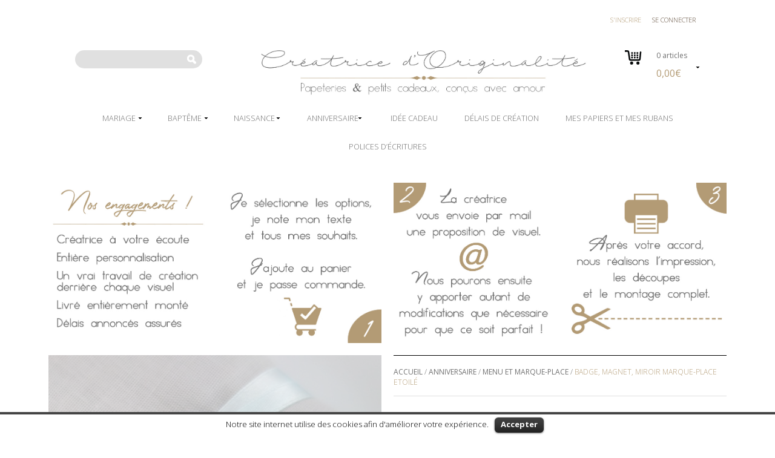

--- FILE ---
content_type: text/html; charset=UTF-8
request_url: https://creatricedoriginalite.fr/produit/anniversaire/badge-magnet-miroir-marque-place-etoile/
body_size: 21419
content:
<!DOCTYPE html>
<html lang="fr-FR">
<head>
  <meta charset="utf-8" />
	<meta charset="UTF-8"> 
	<meta class="viewport" name="viewport" content="width=device-width, initial-scale=1.0">
	<meta name="viewport" content="width=device-width, initial-scale=1.0, maximum-scale=1.0, user-scalable=no" />
	<title>Camille 2 z&#039;ailes E | Badge, Magnet, Miroir Marque-place Etoilé</title>
	<link rel="profile" href="http://gmpg.org/xfn/11">
	<link rel="pingback" href="https://creatricedoriginalite.fr/xmlrpc.php">
	
		
	<!--[if lt IE 9]>
	<script src="https://creatricedoriginalite.fr/wp-content/themes/willowpillow/js/html5.js"></script>
	<![endif]-->

	<link rel="alternate" type="application/rss+xml" title="Camille 2 z&#039;ailes E &raquo; Flux" href="https://creatricedoriginalite.fr/feed/" />
<link rel="alternate" type="application/rss+xml" title="Camille 2 z&#039;ailes E &raquo; Flux des commentaires" href="https://creatricedoriginalite.fr/comments/feed/" />
<link rel="alternate" type="application/rss+xml" title="Camille 2 z&#039;ailes E &raquo; Badge, Magnet, Miroir Marque-place Etoilé Flux des commentaires" href="https://creatricedoriginalite.fr/produit/anniversaire/badge-magnet-miroir-marque-place-etoile/feed/" />
<link rel='stylesheet' id='font-awesome-css'  href='https://creatricedoriginalite.fr/wp-content/plugins/the-social-links/assets/css/font-awesome.min.css?ver=4.0.38' type='text/css' media='all' />
<style type='text/css'>
[data-font="FontAwesome"]:before {font-family: 'FontAwesome' !important;content: attr(data-icon) !important;speak: none !important;font-weight: normal !important;font-variant: normal !important;text-transform: none !important;line-height: 1 !important;font-style: normal !important;-webkit-font-smoothing: antialiased !important;-moz-osx-font-smoothing: grayscale !important;}
</style>
<link rel='stylesheet' id='the-social-links-style-css'  href='https://creatricedoriginalite.fr/wp-content/plugins/the-social-links/assets/css/style.css?ver=4.0.38' type='text/css' media='all' />
<link rel='stylesheet' id='jquery.bxslider-css'  href='//creatricedoriginalite.fr/wp-content/plugins/testimonials-widget/includes/libraries/bxslider-4/dist/jquery.bxslider.css?ver=4.0.38' type='text/css' media='all' />
<link rel='stylesheet' id='Axl_Testimonials_Widget-css'  href='//creatricedoriginalite.fr/wp-content/plugins/testimonials-widget/assets/css/testimonials-widget.css?ver=4.0.38' type='text/css' media='all' />
<link rel='stylesheet' id='woocommerce-addons-css-css'  href='https://creatricedoriginalite.fr/wp-content/plugins/woocommerce-product-addons/assets/css/frontend.css?ver=4.0.38' type='text/css' media='all' />
<link rel='stylesheet' id='contact-form-7-css'  href='https://creatricedoriginalite.fr/wp-content/plugins/contact-form-7/includes/css/styles.css?ver=4.1' type='text/css' media='all' />
<link rel='stylesheet' id='cookielawinfo-style-css'  href='https://creatricedoriginalite.fr/wp-content/plugins/cookie-law-info/css/cli-style.css?ver=1.5.3' type='text/css' media='all' />
<link rel='stylesheet' id='duplicate-page-and-post-css'  href='https://creatricedoriginalite.fr/wp-content/plugins/duplicate-page-and-post/admin/css/duplicate-page-and-post-admin.min.css?ver=2.1.1' type='text/css' media='all' />
<link rel='stylesheet' id='sb_instagram_styles-css'  href='https://creatricedoriginalite.fr/wp-content/plugins/instagram-feed/css/sb-instagram.min.css?ver=1.9.1' type='text/css' media='all' />
<link rel='stylesheet' id='sb-font-awesome-css'  href='https://maxcdn.bootstrapcdn.com/font-awesome/4.7.0/css/font-awesome.min.css' type='text/css' media='all' />
<link rel='stylesheet' id='rs-plugin-settings-css'  href='https://creatricedoriginalite.fr/wp-content/plugins/revslider/rs-plugin/css/settings.css?rev=4.6.0&#038;ver=4.0.38' type='text/css' media='all' />
<style type='text/css'>
.tp-caption a{color:#ff7302;text-shadow:none;-webkit-transition:all 0.2s ease-out;-moz-transition:all 0.2s ease-out;-o-transition:all 0.2s ease-out;-ms-transition:all 0.2s ease-out}.tp-caption a:hover{color:#ffa902}
</style>
<link rel='stylesheet' id='woo-advance-search-css'  href='https://creatricedoriginalite.fr/wp-content/plugins/woo-advance-search/public/css/woo-advance-search-public.css?ver=1.0.0' type='text/css' media='all' />
<link rel='stylesheet' id='cxecrt-tip-tip-css'  href='https://creatricedoriginalite.fr/wp-content/plugins/woocommerce-email-cart/assets/js/tip-tip/tipTip.css?ver=2.15' type='text/css' media='all' />
<link rel='stylesheet' id='cxecrt-icon-font-css'  href='https://creatricedoriginalite.fr/wp-content/plugins/woocommerce-email-cart/assets/fontello/css/cxecrt-icon-font.css?ver=2.15' type='text/css' media='all' />
<link rel='stylesheet' id='cxecrt-css-css'  href='https://creatricedoriginalite.fr/wp-content/plugins/woocommerce-email-cart/assets/css/ec-style.css?ver=2.15' type='text/css' media='screen' />
<link rel='stylesheet' id='woocommerce_prettyPhoto_css-css'  href='//creatricedoriginalite.fr/wp-content/plugins/woocommerce/assets/css/prettyPhoto.css?ver=4.0.38' type='text/css' media='all' />
<link rel='stylesheet' id='woocommerce-layout-css'  href='//creatricedoriginalite.fr/wp-content/plugins/woocommerce/assets/css/woocommerce-layout.css?ver=2.3.0' type='text/css' media='all' />
<link rel='stylesheet' id='woocommerce-smallscreen-css'  href='//creatricedoriginalite.fr/wp-content/plugins/woocommerce/assets/css/woocommerce-smallscreen.css?ver=2.3.0' type='text/css' media='only screen and (max-width: 768px)' />
<link rel='stylesheet' id='woocommerce-general-css'  href='//creatricedoriginalite.fr/wp-content/plugins/woocommerce/assets/css/woocommerce.css?ver=2.3.0' type='text/css' media='all' />
<link rel='stylesheet' id='yith_wccl_frontend-css'  href='https://creatricedoriginalite.fr/wp-content/plugins/yith-woocommerce-color-label-variations-premium/assets/css/yith-wccl.css?ver=1.1.0' type='text/css' media='all' />
<style type='text/css'>
.select_option .yith_wccl_tooltip > span{background: #222222;color: #ffffff;}
            .select_option .yith_wccl_tooltip.bottom span:after{border-bottom-color: #222222;}
            .select_option .yith_wccl_tooltip.top span:after{border-top-color: #222222;}
</style>
<link rel='stylesheet' id='google-fonts-willowpillow-css'  href='//fonts.googleapis.com/css?family=Open+Sans%3A400%2C100%2C100italic%2C300%2C300italic%2C400italic%2C700%2C700italic%2C900%2C900italic&#038;ver=4.0.38' type='text/css' media='all' />
<link rel='stylesheet' id='google-fonts-sans-css'  href='//fonts.googleapis.com/css?family=Open+Sans%3A300italic%2C400%2C300%2C600%2C800%2C700&#038;subset=latin%2Ccyrillic-ext&#038;ver=4.0.38' type='text/css' media='all' />
<link rel='stylesheet' id='reset-css'  href='https://creatricedoriginalite.fr/wp-content/themes/willowpillow/css/reset.css?ver=4.0.38' type='text/css' media='all' />
<link rel='stylesheet' id='bootstrap-css'  href='https://creatricedoriginalite.fr/wp-content/themes/willowpillow/css/bootstrap.min.css?ver=4.0.38' type='text/css' media='all' />
<link rel='stylesheet' id='flexslider-css'  href='https://creatricedoriginalite.fr/wp-content/plugins/js_composer/assets/lib/flexslider/flexslider.css?ver=4.2.3' type='text/css' media='screen' />
<link rel='stylesheet' id='selectbox-css'  href='https://creatricedoriginalite.fr/wp-content/themes/willowpillow/css/selectbox.css?ver=4.0.38' type='text/css' media='all' />
<link rel='stylesheet' id='fancybox-css'  href='https://creatricedoriginalite.fr/wp-content/themes/willowpillow/css/jquery.fancybox-1.3.4.css?ver=4.0.38' type='text/css' media='all' />
<!--[if lte IE 7]>
<link rel='stylesheet' id='ie-css'  href='https://creatricedoriginalite.fr/wp-admin/css/ie.min.css?ver=4.0.38' type='text/css' media='all' />
<![endif]-->
<link rel='stylesheet' id='awesome-css'  href='https://creatricedoriginalite.fr/wp-content/themes/willowpillow/css/font-awesome.min.css?ver=4.0.38' type='text/css' media='all' />
<link rel='stylesheet' id='willowpillow-style-css'  href='https://creatricedoriginalite.fr/wp-content/themes/willowpillow-child/style.css?ver=4.0.38' type='text/css' media='all' />
<link rel='stylesheet' id='responsive-css'  href='https://creatricedoriginalite.fr/wp-content/themes/willowpillow/css/responsive.css?ver=4.0.38' type='text/css' media='all' />
<link rel='stylesheet' id='ywzm-prettyPhoto-css'  href='//creatricedoriginalite.fr/wp-content/plugins/woocommerce/assets/css/prettyPhoto.css?ver=4.0.38' type='text/css' media='all' />
<link rel='stylesheet' id='ywzm-magnifier-css'  href='https://creatricedoriginalite.fr/wp-content/plugins/yith-woocommerce-zoom-magnifier-premium/assets/css/yith_magnifier.css?ver=4.0.38' type='text/css' media='all' />
<link rel='stylesheet' id='ywzm_frontend-css'  href='https://creatricedoriginalite.fr/wp-content/plugins/yith-woocommerce-zoom-magnifier-premium/assets/css/frontend.css?ver=4.0.38' type='text/css' media='all' />
<link rel='stylesheet' id='ywcfav_style-css'  href='https://creatricedoriginalite.fr/wp-content/plugins/yith-woocommerce-featured-audio-video-content-premium/assets/css/ywcfav_frontend.css?ver=1.1.20' type='text/css' media='all' />
<link rel='stylesheet' id='videojs_style-css'  href='https://creatricedoriginalite.fr/wp-content/plugins/yith-woocommerce-featured-audio-video-content-premium/assets//css/videojs/video-js.min.css?ver=4.0.38' type='text/css' media='all' />
<link rel='stylesheet' id='venobox_style-css'  href='https://creatricedoriginalite.fr/wp-content/plugins/yith-woocommerce-featured-audio-video-content-premium/assets//css/venobox.css?ver=4.0.38' type='text/css' media='all' />
<link rel='stylesheet' id='ywcfav_owl_carousel_style-css'  href='https://creatricedoriginalite.fr/wp-content/plugins/yith-woocommerce-featured-audio-video-content-premium/assets//css/owl-carousel/owl.carousel.css?ver=4.0.38' type='text/css' media='all' />
<script type='text/javascript' src='https://creatricedoriginalite.fr/wp-includes/js/jquery/jquery.js?ver=1.11.1'></script>
<script type='text/javascript' src='https://creatricedoriginalite.fr/wp-includes/js/jquery/jquery-migrate.min.js?ver=1.2.1'></script>
<script type='text/javascript' src='https://creatricedoriginalite.fr/wp-content/plugins/cookie-law-info/js/cookielawinfo.js?ver=1.5.3'></script>
<script type='text/javascript' src='https://creatricedoriginalite.fr/wp-content/plugins/revslider/rs-plugin/js/jquery.themepunch.tools.min.js?rev=4.6.0&#038;ver=4.0.38'></script>
<script type='text/javascript' src='https://creatricedoriginalite.fr/wp-content/plugins/revslider/rs-plugin/js/jquery.themepunch.revolution.min.js?rev=4.6.0&#038;ver=4.0.38'></script>
<script type='text/javascript'>
/* <![CDATA[ */
var adminajaxjs = {"adminajaxjsurl":"https:\/\/creatricedoriginalite.fr\/wp-admin\/admin-ajax.php"};
/* ]]> */
</script>
<script type='text/javascript' src='https://creatricedoriginalite.fr/wp-content/plugins/woo-advance-search/public/js/woo-advance-search-public.js?ver=1.0.0'></script>
<script type='text/javascript' src='//www.youtube.com/player_api?ver=4.0.38'></script>
<script type='text/javascript' src='//f.vimeocdn.com/js/froogaloop2.min.js?ver=4.0.38'></script>
<link rel="EditURI" type="application/rsd+xml" title="RSD" href="https://creatricedoriginalite.fr/xmlrpc.php?rsd" />
<link rel="wlwmanifest" type="application/wlwmanifest+xml" href="https://creatricedoriginalite.fr/wp-includes/wlwmanifest.xml" /> 
<link rel='prev' title='Badge, Magnet, Miroir Etoilé' href='https://creatricedoriginalite.fr/produit/anniversaire/badge-magnet-miroir-etoile-3/' />
<link rel='next' title='Badge, Magnet, Miroir Marque-place Etoilé' href='https://creatricedoriginalite.fr/produit/anniversaire/badge-magnet-miroir-marque-place-etoile-copier/' />
<meta name="generator" content="WordPress 4.0.38" />
<meta name="generator" content="WooCommerce 2.3.0" />
<link rel='canonical' href='https://creatricedoriginalite.fr/produit/anniversaire/badge-magnet-miroir-marque-place-etoile/' />
<link rel='shortlink' href='https://creatricedoriginalite.fr/?p=1635' />

		<script>
			(function(i,s,o,g,r,a,m){i['GoogleAnalyticsObject']=r;i[r]=i[r]||function(){
			(i[r].q=i[r].q||[]).push(arguments)},i[r].l=1*new Date();a=s.createElement(o),
			m=s.getElementsByTagName(o)[0];a.async=1;a.src=g;m.parentNode.insertBefore(a,m)
			})(window,document,'script','//www.google-analytics.com/analytics.js','ga');
			ga('create', 'UA-177808114-1');
			ga('send', 'pageview');
		</script>
		<!-- Facebook Pixel Code -->
<script nonce="Q5rDIo3h">
!function(f,b,e,v,n,t,s){if(f.fbq)return;n=f.fbq=function(){n.callMethod?
n.callMethod.apply(n,arguments):n.queue.push(arguments)};if(!f._fbq)f._fbq=n;
n.push=n;n.loaded=!0;n.version='2.0';n.queue=[];t=b.createElement(e);t.async=!0;
t.src=v;s=b.getElementsByTagName(e)[0];s.parentNode.insertBefore(t,s)}(window,
document,'script','https://connect.facebook.net/en_US/fbevents.js');

fbq('init', '274033619753826');
fbq('track', "PageView");</script>
<noscript><img height="1" width="1" style="display:none"
src="https://www.facebook.com/tr?id=274033619753826&ev=PageView&noscript=1"
/></noscript>
<!-- End Facebook Pixel Code -->
<link rel="alternate" type="application/rss+xml"  title="Nouveaux produits" href="https://creatricedoriginalite.fr/shop/feed/" /><!--Start of Zendesk Chat Script-->
<script type="text/javascript">
window.$zopim||(function(d,s){var z=$zopim=function(c){z._.push(c)},$=z.s=
d.createElement(s),e=d.getElementsByTagName(s)[0];z.set=function(o){z.set.
_.push(o)};z._=[];z.set._=[];$.async=!0;$.setAttribute("charset","utf-8");
$.src="https://v2.zopim.com/?51kABzVFa3upnZzwgY5b3k6sIjMvvgxd";z.t=+new 
Date;$.
type="text/javascript";e.parentNode.insertBefore($,e)})(document,"script");
</script>
<!--End of Zendesk Chat Script--><link rel="shortcut icon" href="https://creatricedoriginalite.fr/wp-content/uploads/2014/11/favicon1.png">	<style>
	/* Font size/family */
	body {
					font-size: 15px;
			}
	
	/* Color */
		a,
	a:hover,
	.header-top-settings ul li:first-child a,
	.header-top-social ul li a:hover,
	.block-cart .money,
	.header-bottom-nav nav > ul > li > a:hover,
	span.round-w .price-box,
	.woocommerce .woocommerce-breadcrumb,
	.woocommerce-page .woocommerce-breadcrumb,
	#block-taber.block-taber .block-taber-head ul li a:hover,
	#block-taber.block-taber .block-taber-head ul li.active a,
	.block-progres-line ul li.active a,
	.block-progres-line ul li a:hover,
	.woocommerce .star-rating,
	.woocommerce-page .star-rating,
	#review_form .stars a:hover,
	#review_form .stars a.active,
	.sidebar .widget.yith-woocompare-widget .products-list a.remove,
	.sidebar .widget .amount {
		color:  #b39b75;
	}
	.header-bottom-nav nav > ul > li.current-menu-item > a span,
	.header-bottom-nav nav > ul > li.current-menu-ancestor > a span,
	.header-bottom-nav nav > ul > li > a:hover span,
	.popup-cont,
	.woocommerce a.button.alt,
	.woocommerce button.button.alt,
	.woocommerce input.button.alt,
	.woocommerce #respond input#submit.alt,
	.woocommerce #content input.button.alt,
	.woocommerce-page a.button.alt,
	.woocommerce-page button.button.alt,
	.woocommerce-page input.button.alt,
	.woocommerce-page #respond input#submit.alt,
	.woocommerce-page #content input.button.alt,
	.woocommerce a.button.alt:hover,
	.woocommerce button.button.alt:hover,
	.woocommerce input.button.alt:hover,
	.woocommerce #respond input#submit.alt:hover,
	.woocommerce #content input.button.alt:hover,
	.woocommerce-page a.button.alt:hover,
	.woocommerce-page button.button.alt:hover,
	.woocommerce-page input.button.alt:hover,
	.woocommerce-page #respond input#submit.alt:hover,
	.woocommerce-page #content input.button.alt:hover,
	#header .block-cart-list,
	.block-discount,
	.woocommerce .woocommerce-message,
	.woocommerce .woocommerce-error,
	.woocommerce .woocommerce-info,
	.woocommerce-page .woocommerce-message,
	.woocommerce-page .woocommerce-error,
	.woocommerce-page .woocommerce-info,
	.woocommerce .woocommerce-message,
	.woocommerce-page .woocommerce-message,
	.block-collections ul li a .border,
	.sidebar .widget.widget_layered_nav_filters ul li a,
	.sticky {
		border-color: #b39b75;
	}
	.btn,
	.woocommerce a.button,
	.woocommerce button.button,
	.woocommerce input.button,
	.woocommerce #respond input#submit,
	.woocommerce #content input.button,
	.woocommerce-page a.button,
	.woocommerce-page button.button,
	.woocommerce-page input.button,
	.woocommerce-page #respond input#submit,
	.woocommerce-page #content input.button,
	.btn:hover,
	.woocommerce a.button:hover,
	.woocommerce button.button:hover,
	.woocommerce input.button:hover,
	.woocommerce #respond input#submit:hover,
	.woocommerce #content input.button:hover,
	.woocommerce-page a.button:hover,
	.woocommerce-page button.button:hover,
	.woocommerce-page input.button:hover,
	.woocommerce-page #respond input#submit:hover,
	.woocommerce-page #content input.button:hover,
	.woocommerce a.button.alt,
	.woocommerce button.button.alt,
	.woocommerce input.button.alt,
	.woocommerce #respond input#submit.alt,
	.woocommerce #content input.button.alt,
	.woocommerce-page a.button.alt,
	.woocommerce-page button.button.alt,
	.woocommerce-page input.button.alt,
	.woocommerce-page #respond input#submit.alt,
	.woocommerce-page #content input.button.alt,
	.woocommerce a.button.alt:hover,
	.woocommerce button.button.alt:hover,
	.woocommerce input.button.alt:hover,
	.woocommerce #respond input#submit.alt:hover,
	.woocommerce #content input.button.alt:hover,
	.woocommerce-page a.button.alt:hover,
	.woocommerce-page button.button.alt:hover,
	.woocommerce-page input.button.alt:hover,
	.woocommerce-page #respond input#submit.alt:hover,
	.woocommerce-page #content input.button.alt:hover,
	.sidebar .widget.yith-woocompare-widget .products-list a.remove:hover,
	.sidebar .widget .search-btn,
	.sidebar .widget #searchsubmit,
	#comments #respond #submit,
	.sidebar .widget.widget_price_filter .ui-slider .ui-slider-range,
	.sidebar .widget.widget_layered_nav_filters ul li a {
		background-color: #b39b75;
	}
	.btn.btn-white,
	.block-cod input.search-btn,
	.block-cod input.search-btn:hover {
		background: #fff;
	}
		
		body {
		background-color:  #fff;
	}
		
		.block-white,
	.block-catalog-nav .head .title h3 {
		background-color:  #fff;
	}
		
		.header-top,
	.header-middle,
	.header-bottom-nav,
	.header-middle .logo .slogan div {
		background-color:  #ffffff;
	}
		
		a {
		color: #b39b75;
	}
		
		a:hover {
		color: #b27b21;
	}
		
		.header-bottom-nav nav > ul > li > a {
		color: #000;
	}
		
		.header-bottom-nav nav > ul > li > a:hover,
	.header-bottom-nav nav > ul > li:hover > a {
		color: #b39b75;
	}
	.header-bottom-nav nav > ul > li.current-menu-item > a span,
	.header-bottom-nav nav > ul > li.current-menu-ancestor > a span,
	.header-bottom-nav nav > ul > li > a:hover span {
		border-color: #b39b75;
	}
		
		.header-bottom-nav nav > ul > li.menu-item-has-children.active > a,
	.header-bottom-nav .sub-menu {
		background-color:  #fff;
	}
		</style>   
	<meta name="generator" content="Powered by Visual Composer - drag and drop page builder for WordPress."/>
</head>
<body class="single single-product postid-1635 woocommerce woocommerce-page single-author wpb-js-composer js-comp-ver-4.2.3 vc_responsive">

<div id="wrapper">
<header id="header">
	<div class="container">
		<div class="header-top clearfix">
			<div class="row">
				<div class="col-xs-12 col-sm-3">
					<div class="header-top-social">
											</div>
				</div>
				
				<div class="col-xs-12 col-sm-9">
					<div class="row right">
						<div class="col-xs-6 col-sm-8">
													</div>
		
						<div class="header-top-settings col-xs-6 col-sm-4">
							<nav>
								<ul>
									
													<li><a href="https://creatricedoriginalite.fr/my-account/">S'inscrire</a></li>
													<li><a href="https://creatricedoriginalite.fr/my-account/">Se connecter</a></li>
												 
								</ul>
							</nav>
						</div>
					</div>
				</div>
				
				<div class="clearfix"></div>
			</div>
		</div><!-- .header-top -->
		
		<div class="header-middle clearfix">
			<div class="row top clearfix">
				<div class="col-xs-12 col-sm-10">
					<div class="row">
						<div class="col-xs-12 col-sm-8 logo-box">
							<div class="logo">
																	<a href="https://creatricedoriginalite.fr/">
										<img src="https://creatricedoriginalite.fr/wp-content/uploads/2018/07/header.jpg" alt="Logo Camille 2 z'ailes E">
									</a>
																
															</div>
						</div>
						
						<div class="col-xs-12 col-sm-4">
															<div class="header-middle-search">
									<div class="header-middle-search-cont">
										<form role="search" method="get" class="searchform" action="https://creatricedoriginalite.fr/">
  <input class="search-text" type="text" value="" name="s">
  <input class="search-btn" type="submit" class="btn" value="Search" >
  <input type="hidden" value="product" name="post_type">
</form>									</div>
								</div>
													</div>
						<div class="clearfix"></div>
					</div>
				</div>
				
				<div class="col-xs-12 col-sm-2">
					<div class="block-cart">
						<div class="widget_shopping_cart_content">
							

<div class="block-cart-top">
	<div class="items">
		0 articles	</div>
	<div class="money"><span><span class="amount">0,00&euro;</span></span></div>
	<span class="icon"></span>
	<span class="arrow"></span>
</div>

<div class="block-cart-list">
	<ul class="item-list cart_list product_list_widget ">

			
			<li class="empty">Votre panier est vide.</li>
	
				
	</ul><!-- end product list -->
	
	</div>

						</div>
					</div>
				</div>
				
				<div class="clearfix"></div>
			</div>
			
			<div class="header-bottom-nav">
				<nav class="menu-main-menu-container"><ul id="menu-main-menu" class="menu"><li id="menu-item-686" class="menu-item menu-item-type-taxonomy menu-item-object-product_cat menu-item-has-children menu-item-686"><a href="https://creatricedoriginalite.fr/categorie-produit/mariage-2/"><span>Mariage</span></a>
<ul class="sub-menu">
	<li id="menu-item-687" class="menu-item menu-item-type-taxonomy menu-item-object-product_cat menu-item-687"><a href="https://creatricedoriginalite.fr/categorie-produit/mariage-2/faire-part-bapteme-mariage-2/"><span>Faire-part</span></a></li>
	<li id="menu-item-688" class="menu-item menu-item-type-taxonomy menu-item-object-product_cat menu-item-688"><a href="https://creatricedoriginalite.fr/categorie-produit/mariage-2/boite-a-dragees-mariage-2/"><span>Boite à dragées</span></a></li>
	<li id="menu-item-689" class="menu-item menu-item-type-taxonomy menu-item-object-product_cat menu-item-689"><a href="https://creatricedoriginalite.fr/categorie-produit/mariage-2/cadeaux-invites/"><span>Cadeaux invités</span></a></li>
	<li id="menu-item-690" class="menu-item menu-item-type-taxonomy menu-item-object-product_cat menu-item-690"><a href="https://creatricedoriginalite.fr/categorie-produit/mariage-2/menu-et-marque-place/"><span>Menu et Marque-place</span></a></li>
	<li id="menu-item-691" class="menu-item menu-item-type-taxonomy menu-item-object-product_cat menu-item-691"><a href="https://creatricedoriginalite.fr/categorie-produit/mariage-2/urne-livre-dor-et-livret-de-messe/"><span>Urne et Livre d&rsquo;Or</span></a></li>
	<li id="menu-item-692" class="menu-item menu-item-type-taxonomy menu-item-object-product_cat menu-item-692"><a href="https://creatricedoriginalite.fr/categorie-produit/mariage-2/stickers-et-autocollants-personnalises/"><span>Stickers et autocollants personnalisés</span></a></li>
	<li id="menu-item-693" class="menu-item menu-item-type-taxonomy menu-item-object-product_cat menu-item-693"><a href="https://creatricedoriginalite.fr/categorie-produit/mariage-2/decoration/"><span>Décoration</span></a></li>
	<li id="menu-item-694" class="menu-item menu-item-type-taxonomy menu-item-object-product_cat menu-item-694"><a href="https://creatricedoriginalite.fr/categorie-produit/mariage-2/remerciement/"><span>Remerciement</span></a></li>
	<li id="menu-item-695" class="menu-item menu-item-type-taxonomy menu-item-object-product_cat menu-item-695"><a href="https://creatricedoriginalite.fr/categorie-produit/mariage-2/enterrement-de-vie-de-celibataire/"><span>EVG et EVJF</span></a></li>
</ul>
</li>
<li id="menu-item-677" class="menu-item menu-item-type-taxonomy menu-item-object-product_cat current-product-ancestor current-menu-parent current-product-parent menu-item-has-children menu-item-677"><a href="https://creatricedoriginalite.fr/categorie-produit/bapteme/"><span>Baptême</span></a>
<ul class="sub-menu">
	<li id="menu-item-678" class="menu-item menu-item-type-taxonomy menu-item-object-product_cat menu-item-678"><a href="https://creatricedoriginalite.fr/categorie-produit/bapteme/faire-part-bapteme/"><span>Faire-part</span></a></li>
	<li id="menu-item-679" class="menu-item menu-item-type-taxonomy menu-item-object-product_cat menu-item-679"><a href="https://creatricedoriginalite.fr/categorie-produit/bapteme/boite-a-dragees-bapteme/"><span>Boite à dragées</span></a></li>
	<li id="menu-item-680" class="menu-item menu-item-type-taxonomy menu-item-object-product_cat menu-item-680"><a href="https://creatricedoriginalite.fr/categorie-produit/bapteme/cadeaux-invites-bapteme/"><span>Cadeaux invités</span></a></li>
	<li id="menu-item-681" class="menu-item menu-item-type-taxonomy menu-item-object-product_cat current-product-ancestor current-menu-parent current-product-parent menu-item-681"><a href="https://creatricedoriginalite.fr/categorie-produit/bapteme/menu-et-marque-place-bapteme/"><span>Menu et Marque-place</span></a></li>
	<li id="menu-item-682" class="menu-item menu-item-type-taxonomy menu-item-object-product_cat menu-item-682"><a href="https://creatricedoriginalite.fr/categorie-produit/bapteme/urne-livre-dor-et-livret-de-messe-bapteme/"><span>Urne et Livre d&rsquo;Or</span></a></li>
	<li id="menu-item-683" class="menu-item menu-item-type-taxonomy menu-item-object-product_cat menu-item-683"><a href="https://creatricedoriginalite.fr/categorie-produit/bapteme/stickers-et-autocollants-personnalises-bapteme/"><span>Stickers et autocollants personnalisés</span></a></li>
	<li id="menu-item-684" class="menu-item menu-item-type-taxonomy menu-item-object-product_cat menu-item-684"><a href="https://creatricedoriginalite.fr/categorie-produit/bapteme/decoration-bapteme/"><span>Décoration</span></a></li>
	<li id="menu-item-685" class="menu-item menu-item-type-taxonomy menu-item-object-product_cat menu-item-685"><a href="https://creatricedoriginalite.fr/categorie-produit/bapteme/remerciement-bapteme/"><span>Remerciement</span></a></li>
</ul>
</li>
<li id="menu-item-696" class="menu-item menu-item-type-taxonomy menu-item-object-product_cat menu-item-has-children menu-item-696"><a href="https://creatricedoriginalite.fr/categorie-produit/naissance/"><span>Naissance</span></a>
<ul class="sub-menu">
	<li id="menu-item-697" class="menu-item menu-item-type-taxonomy menu-item-object-product_cat menu-item-697"><a href="https://creatricedoriginalite.fr/categorie-produit/naissance/faire-part-bapteme-naissance/"><span>Faire-part magnétique</span></a></li>
	<li id="menu-item-698" class="menu-item menu-item-type-taxonomy menu-item-object-product_cat menu-item-698"><a href="https://creatricedoriginalite.fr/categorie-produit/naissance/faire-part-papier/"><span>Faire-part papier</span></a></li>
	<li id="menu-item-699" class="menu-item menu-item-type-taxonomy menu-item-object-product_cat menu-item-699"><a href="https://creatricedoriginalite.fr/categorie-produit/naissance/remerciement-naissance/"><span>Remerciement</span></a></li>
	<li id="menu-item-700" class="menu-item menu-item-type-taxonomy menu-item-object-product_cat menu-item-700"><a href="https://creatricedoriginalite.fr/categorie-produit/naissance/annonce-de-grossesse/"><span>Annonce de grossesse</span></a></li>
</ul>
</li>
<li id="menu-item-662" class="menu-item menu-item-type-taxonomy menu-item-object-product_cat current-product-ancestor current-menu-parent current-product-parent menu-item-has-children menu-item-662"><a href="https://creatricedoriginalite.fr/categorie-produit/anniversaire/"><span>Anniversaire</span></a>
<ul class="sub-menu">
	<li id="menu-item-663" class="menu-item menu-item-type-taxonomy menu-item-object-product_cat menu-item-663"><a href="https://creatricedoriginalite.fr/categorie-produit/anniversaire/cadeaux-invites-anniversaire/"><span>Cadeaux invités</span></a></li>
	<li id="menu-item-664" class="menu-item menu-item-type-taxonomy menu-item-object-product_cat menu-item-664"><a href="https://creatricedoriginalite.fr/categorie-produit/anniversaire/decoration-anniversaire/"><span>Décoration</span></a></li>
	<li id="menu-item-665" class="menu-item menu-item-type-taxonomy menu-item-object-product_cat menu-item-665"><a href="https://creatricedoriginalite.fr/categorie-produit/anniversaire/gourmandises/"><span>Gourmandises</span></a></li>
	<li id="menu-item-666" class="menu-item menu-item-type-taxonomy menu-item-object-product_cat menu-item-666"><a href="https://creatricedoriginalite.fr/categorie-produit/anniversaire/invitation/"><span>Invitation</span></a></li>
	<li id="menu-item-667" class="menu-item menu-item-type-taxonomy menu-item-object-product_cat current-product-ancestor current-menu-parent current-product-parent menu-item-667"><a href="https://creatricedoriginalite.fr/categorie-produit/anniversaire/menu-et-marque-place-anniversaire/"><span>Menu et Marque-place</span></a></li>
	<li id="menu-item-668" class="menu-item menu-item-type-taxonomy menu-item-object-product_cat menu-item-668"><a href="https://creatricedoriginalite.fr/categorie-produit/anniversaire/stickers-et-autocollants-personnalises-anniversaire/"><span>Stickers et autocollants personnalisés</span></a></li>
</ul>
</li>
<li id="menu-item-7665" class="menu-item menu-item-type-taxonomy menu-item-object-product_cat menu-item-7665"><a href="https://creatricedoriginalite.fr/categorie-produit/idee-cadeau/"><span>Idée Cadeau</span></a></li>
<li id="menu-item-4082" class="menu-item menu-item-type-post_type menu-item-object-page menu-item-4082"><a href="https://creatricedoriginalite.fr/delais-de-creation/"><span>Délais de création</span></a></li>
<li id="menu-item-3288" class="menu-item menu-item-type-post_type menu-item-object-page menu-item-3288"><a href="https://creatricedoriginalite.fr/mes-papiers-et-mes-rubans/"><span>Mes papiers et mes rubans</span></a></li>
<li id="menu-item-11327" class="menu-item menu-item-type-post_type menu-item-object-page menu-item-11327"><a href="https://creatricedoriginalite.fr/polices-decritures-et-idees-de-texte/"><span>Polices d&rsquo;écritures</span></a></li>
</ul></nav>			</div>
		</div>
	</div>
	</header><!-- /header-->

<div class="main">
<div class="container">
<div class="block-white">


	<div id="middle" class="row"><div id="container" class="col-sm-12">
		
			

<div itemscope itemtype="http://schema.org/Product" id="product-1635" class="post-1635 product type-product status-publish has-post-thumbnail shipping-taxable purchasable product-type-variable product-cat-anniversaire product-cat-bapteme product-cat-menu-et-marque-place-bapteme product-cat-menu-et-marque-place-anniversaire product-tag-badge product-tag-etoile product-tag-magnet product-tag-marque-place product-tag-miroir instock">
	<div id="block-product" class="row block-product">
		<div id="engagement" style="col-sm-12">
			<div class="col-sm-3">
				<img src="https://creatricedoriginalite.fr/wp-content/themes/willowpillow-child/images/vignette_engagement_1.jpg" />
			</div>
			<div class="col-sm-3">
				<img src="https://creatricedoriginalite.fr/wp-content/themes/willowpillow-child/images/vignette_engagement_2.jpg" />
			</div>
			<div class="col-sm-3">
				<img src="https://creatricedoriginalite.fr/wp-content/themes/willowpillow-child/images/vignette_engagement_3.jpg" />
			</div>
			<div class="col-sm-3">
				<img src="https://creatricedoriginalite.fr/wp-content/themes/willowpillow-child/images/vignette_engagement_4.jpg" />
			</div>
		</div>
		<div class="col-sm-6 block-product-slider">
			<div class="block-product-slider-cont">
				<input type="hidden" id="yith_wczm_traffic_light" value="free">

<div class="images">

    <div class="woocommerce-product-gallery__image"><a href="https://creatricedoriginalite.fr/wp-content/uploads/2014/12/badge-marque-place-étoile.jpg" itemprop="image" class="yith_magnifier_zoom woocommerce-main-image" title="badge marque-place étoile"><img width="542" height="533" src="https://creatricedoriginalite.fr/wp-content/uploads/2014/12/badge-marque-place-étoile-542x533.jpg" class="attachment-shop_single wp-post-image" alt="badge marque-place étoile" /></a></div>
    
    <div class="thumbnails slider">
        <ul class="yith_magnifier_gallery" data-columns="3" data-circular="yes" data-slider_infinite="yes" data-auto_carousel="no">
            <li class="yith_magnifier_thumbnail first ywfav_magnifier_thumbnail" style="width: 30%; margin-left: 1.6666666666667%; margin-right: 1.6666666666667%;"><a href="https://creatricedoriginalite.fr/wp-content/uploads/2014/12/badge-marque-place-étoile.jpg" class="yith_magnifier_thumbnail first ywfav_magnifier_thumbnail" title="badge marque-place étoile" data-small="https://creatricedoriginalite.fr/wp-content/uploads/2014/12/badge-marque-place-étoile-542x533.jpg"><img width="70" height="70" src="https://creatricedoriginalite.fr/wp-content/uploads/2014/12/badge-marque-place-étoile-102x102.jpg" class="attachment-shop_thumbnail" alt="badge marque-place étoile" /></a></li><li class="yith_magnifier_thumbnail" style="width: 30%; margin-left: 1.6666666666667%; margin-right: 1.6666666666667%;"><a href="https://creatricedoriginalite.fr/wp-content/uploads/2014/12/badge-marque-place-étoile-rose.jpg" class="yith_magnifier_thumbnail" title="badge marque-place étoile rose" data-small="https://creatricedoriginalite.fr/wp-content/uploads/2014/12/badge-marque-place-étoile-rose-542x542.jpg"><img width="70" height="70" src="https://creatricedoriginalite.fr/wp-content/uploads/2014/12/badge-marque-place-étoile-rose-102x102.jpg" class="attachment-shop_thumbnail" alt="badge marque-place étoile rose" /></a></li>        </ul>

                <input id="yith_wc_zm_carousel_controler" type="hidden" value="1">
    </div>

    
</div>


<script type="text/javascript" charset="utf-8">

    var yith_magnifier_options = {
        enableSlider: true,

                sliderOptions: {
            responsive: true,
            circular: true,
            infinite: true,
            direction: 'left',
            debug: false,
            auto: false,
            align: 'left',
            prev: {
                button: "#slider-prev",
                key: "left"
            },
            next: {
                button: "#slider-next",
                key: "right"
            },
            //width   : 588,
            scroll: {
                items: 1,
                pauseOnHover: true
            },
            items: {
                //width: 74,
                visible: 3            }
        },

        
        showTitle: false,
        zoomWidth: 'auto',
        zoomHeight: 'auto',
        position: 'right',
        //tint: ,
        //tintOpacity: ,
        lensOpacity: 0.5,
        softFocus: false,
        //smoothMove: ,
        adjustY: 0,
        disableRightClick: false,
        phoneBehavior: 'inside',
        loadingLabel: 'Chargement...',
        zoom_wrap_additional_css: '',
    };

</script>
			</div>
		</div>

		<div class="col-sm-6 summary entry-summary block-product-description">
			<nav class="woocommerce-breadcrumb" itemprop="breadcrumb"><a class="home" href="https://creatricedoriginalite.fr">Accueil</a><span class="sep">/</span><a href="https://creatricedoriginalite.fr/categorie-produit/anniversaire/">Anniversaire</a><span class="sep">/</span><a href="https://creatricedoriginalite.fr/categorie-produit/anniversaire/menu-et-marque-place-anniversaire/">Menu et Marque-place</a><span class="sep">/</span>Badge, Magnet, Miroir Marque-place Etoilé</nav>			
			<div class="top">
				<h1>Badge, Magnet, Miroir Marque-place Etoilé</h1>
			
				<div class="review-cont"><div itemprop="aggregateRating" itemscope itemtype="http://schema.org/AggregateRating"><span class="number-reviews"><b itemprop="ratingCount" class="count">0</b> avis</span></div><span class="icon"></span></div>			</div>
			
						
			<div itemprop="description" class="info">
	<p>Le badge dispose d&rsquo;une épingle au dos, qui permet de le piquer dans du ruban ou du tissus par exemple. Il existe en 2 dimensions : 32 et 75mm.</p>
<p>Le magnet dispose au dos d&rsquo;un aimant, qui permet de l&rsquo;aimanter sur une surface métallique. Il existe en 2 dimensions : 32 et 75mm.</p>
<p>Le miroir de poche est composé d&rsquo;un recto avec le visuel et d&rsquo;un miroir au verso. Il est livré avec son sachet organdi blanc. Il mesure 75mm.</p>
<p>&nbsp;</p>
<h2>Prix dégressif en fonction des quantités commandées.</h2>
</div><div class="options" itemprop="offers" itemscope itemtype="http://schema.org/Offer">

	<p class="price"><span class="amount">1,50&euro;</span>&ndash;<span class="amount">7,00&euro;</span></p>

	<meta itemprop="price" content="1.5" />
	<meta itemprop="priceCurrency" content="EUR" />
	<link itemprop="availability" href="http://schema.org/InStock" />

</div>

<form class="variations_form cart" method="post" enctype='multipart/form-data' data-product_id="1635" data-product_variations="[{&quot;variation_id&quot;:1637,&quot;variation_is_visible&quot;:true,&quot;variation_is_active&quot;:true,&quot;is_purchasable&quot;:true,&quot;display_price&quot;:1.5,&quot;display_regular_price&quot;:1.5,&quot;attributes&quot;:{&quot;attribute_pa_badge-ou-magnet&quot;:&quot;badge-a-epingle&quot;,&quot;attribute_pa_diametre&quot;:&quot;32mm&quot;,&quot;attribute_pa_option-papier&quot;:&quot;papier-standard&quot;,&quot;attribute_pa_couleurs-impression&quot;:&quot;&quot;,&quot;attribute_pa_couleurs-impression-etoiles&quot;:&quot;&quot;,&quot;attribute_pa_couleurs-etoiles-2&quot;:&quot;&quot;},&quot;image_src&quot;:&quot;&quot;,&quot;image_link&quot;:&quot;&quot;,&quot;image_title&quot;:&quot;&quot;,&quot;image_alt&quot;:&quot;&quot;,&quot;price_html&quot;:&quot;&lt;span class=\&quot;price\&quot;&gt;&lt;span class=\&quot;amount\&quot;&gt;1,50&euro;&lt;\/span&gt;&lt;\/span&gt;&quot;,&quot;availability_html&quot;:&quot;&quot;,&quot;sku&quot;:&quot;&quot;,&quot;weight&quot;:&quot; kg&quot;,&quot;dimensions&quot;:&quot;&quot;,&quot;min_qty&quot;:1,&quot;max_qty&quot;:&quot;&quot;,&quot;backorders_allowed&quot;:false,&quot;is_in_stock&quot;:true,&quot;is_downloadable&quot;:false,&quot;is_virtual&quot;:false,&quot;is_sold_individually&quot;:&quot;no&quot;,&quot;image_magnifier&quot;:&quot;&quot;},{&quot;variation_id&quot;:1636,&quot;variation_is_visible&quot;:true,&quot;variation_is_active&quot;:true,&quot;is_purchasable&quot;:true,&quot;display_price&quot;:1.5,&quot;display_regular_price&quot;:1.5,&quot;attributes&quot;:{&quot;attribute_pa_badge-ou-magnet&quot;:&quot;magnet-2&quot;,&quot;attribute_pa_diametre&quot;:&quot;32mm&quot;,&quot;attribute_pa_option-papier&quot;:&quot;papier-standard&quot;,&quot;attribute_pa_couleurs-impression&quot;:&quot;&quot;,&quot;attribute_pa_couleurs-impression-etoiles&quot;:&quot;&quot;,&quot;attribute_pa_couleurs-etoiles-2&quot;:&quot;&quot;},&quot;image_src&quot;:&quot;&quot;,&quot;image_link&quot;:&quot;&quot;,&quot;image_title&quot;:&quot;&quot;,&quot;image_alt&quot;:&quot;&quot;,&quot;price_html&quot;:&quot;&lt;span class=\&quot;price\&quot;&gt;&lt;span class=\&quot;amount\&quot;&gt;1,50&euro;&lt;\/span&gt;&lt;\/span&gt;&quot;,&quot;availability_html&quot;:&quot;&quot;,&quot;sku&quot;:&quot;&quot;,&quot;weight&quot;:&quot; kg&quot;,&quot;dimensions&quot;:&quot;&quot;,&quot;min_qty&quot;:1,&quot;max_qty&quot;:&quot;&quot;,&quot;backorders_allowed&quot;:false,&quot;is_in_stock&quot;:true,&quot;is_downloadable&quot;:false,&quot;is_virtual&quot;:false,&quot;is_sold_individually&quot;:&quot;no&quot;,&quot;image_magnifier&quot;:&quot;&quot;},{&quot;variation_id&quot;:1644,&quot;variation_is_visible&quot;:true,&quot;variation_is_active&quot;:true,&quot;is_purchasable&quot;:true,&quot;display_price&quot;:3.1,&quot;display_regular_price&quot;:3.1,&quot;attributes&quot;:{&quot;attribute_pa_badge-ou-magnet&quot;:&quot;badge-a-epingle&quot;,&quot;attribute_pa_diametre&quot;:&quot;75mm&quot;,&quot;attribute_pa_option-papier&quot;:&quot;papier-standard&quot;,&quot;attribute_pa_couleurs-impression&quot;:&quot;&quot;,&quot;attribute_pa_couleurs-impression-etoiles&quot;:&quot;&quot;,&quot;attribute_pa_couleurs-etoiles-2&quot;:&quot;&quot;},&quot;image_src&quot;:&quot;&quot;,&quot;image_link&quot;:&quot;&quot;,&quot;image_title&quot;:&quot;&quot;,&quot;image_alt&quot;:&quot;&quot;,&quot;price_html&quot;:&quot;&lt;span class=\&quot;price\&quot;&gt;&lt;span class=\&quot;amount\&quot;&gt;3,10&euro;&lt;\/span&gt;&lt;\/span&gt;&quot;,&quot;availability_html&quot;:&quot;&quot;,&quot;sku&quot;:&quot;&quot;,&quot;weight&quot;:&quot; kg&quot;,&quot;dimensions&quot;:&quot;&quot;,&quot;min_qty&quot;:1,&quot;max_qty&quot;:&quot;&quot;,&quot;backorders_allowed&quot;:false,&quot;is_in_stock&quot;:true,&quot;is_downloadable&quot;:false,&quot;is_virtual&quot;:false,&quot;is_sold_individually&quot;:&quot;no&quot;,&quot;image_magnifier&quot;:&quot;&quot;},{&quot;variation_id&quot;:1643,&quot;variation_is_visible&quot;:true,&quot;variation_is_active&quot;:true,&quot;is_purchasable&quot;:true,&quot;display_price&quot;:3.1,&quot;display_regular_price&quot;:3.1,&quot;attributes&quot;:{&quot;attribute_pa_badge-ou-magnet&quot;:&quot;magnet-2&quot;,&quot;attribute_pa_diametre&quot;:&quot;75mm&quot;,&quot;attribute_pa_option-papier&quot;:&quot;papier-standard&quot;,&quot;attribute_pa_couleurs-impression&quot;:&quot;&quot;,&quot;attribute_pa_couleurs-impression-etoiles&quot;:&quot;&quot;,&quot;attribute_pa_couleurs-etoiles-2&quot;:&quot;&quot;},&quot;image_src&quot;:&quot;&quot;,&quot;image_link&quot;:&quot;&quot;,&quot;image_title&quot;:&quot;&quot;,&quot;image_alt&quot;:&quot;&quot;,&quot;price_html&quot;:&quot;&lt;span class=\&quot;price\&quot;&gt;&lt;span class=\&quot;amount\&quot;&gt;3,10&euro;&lt;\/span&gt;&lt;\/span&gt;&quot;,&quot;availability_html&quot;:&quot;&quot;,&quot;sku&quot;:&quot;&quot;,&quot;weight&quot;:&quot; kg&quot;,&quot;dimensions&quot;:&quot;&quot;,&quot;min_qty&quot;:1,&quot;max_qty&quot;:&quot;&quot;,&quot;backorders_allowed&quot;:false,&quot;is_in_stock&quot;:true,&quot;is_downloadable&quot;:false,&quot;is_virtual&quot;:false,&quot;is_sold_individually&quot;:&quot;no&quot;,&quot;image_magnifier&quot;:&quot;&quot;},{&quot;variation_id&quot;:1642,&quot;variation_is_visible&quot;:true,&quot;variation_is_active&quot;:true,&quot;is_purchasable&quot;:true,&quot;display_price&quot;:7,&quot;display_regular_price&quot;:7,&quot;attributes&quot;:{&quot;attribute_pa_badge-ou-magnet&quot;:&quot;miroir-de-poche&quot;,&quot;attribute_pa_diametre&quot;:&quot;75mm&quot;,&quot;attribute_pa_option-papier&quot;:&quot;&quot;,&quot;attribute_pa_couleurs-impression&quot;:&quot;&quot;,&quot;attribute_pa_couleurs-impression-etoiles&quot;:&quot;&quot;,&quot;attribute_pa_couleurs-etoiles-2&quot;:&quot;&quot;},&quot;image_src&quot;:&quot;&quot;,&quot;image_link&quot;:&quot;&quot;,&quot;image_title&quot;:&quot;&quot;,&quot;image_alt&quot;:&quot;&quot;,&quot;price_html&quot;:&quot;&lt;span class=\&quot;price\&quot;&gt;&lt;span class=\&quot;amount\&quot;&gt;7,00&euro;&lt;\/span&gt;&lt;\/span&gt;&quot;,&quot;availability_html&quot;:&quot;&quot;,&quot;sku&quot;:&quot;&quot;,&quot;weight&quot;:&quot; kg&quot;,&quot;dimensions&quot;:&quot;&quot;,&quot;min_qty&quot;:1,&quot;max_qty&quot;:&quot;&quot;,&quot;backorders_allowed&quot;:false,&quot;is_in_stock&quot;:true,&quot;is_downloadable&quot;:false,&quot;is_virtual&quot;:false,&quot;is_sold_individually&quot;:&quot;no&quot;,&quot;image_magnifier&quot;:&quot;&quot;},{&quot;variation_id&quot;:1641,&quot;variation_is_visible&quot;:true,&quot;variation_is_active&quot;:true,&quot;is_purchasable&quot;:true,&quot;display_price&quot;:1.55,&quot;display_regular_price&quot;:1.55,&quot;attributes&quot;:{&quot;attribute_pa_badge-ou-magnet&quot;:&quot;badge-a-epingle&quot;,&quot;attribute_pa_diametre&quot;:&quot;32mm&quot;,&quot;attribute_pa_option-papier&quot;:&quot;papier-irise&quot;,&quot;attribute_pa_couleurs-impression&quot;:&quot;&quot;,&quot;attribute_pa_couleurs-impression-etoiles&quot;:&quot;&quot;,&quot;attribute_pa_couleurs-etoiles-2&quot;:&quot;&quot;},&quot;image_src&quot;:&quot;&quot;,&quot;image_link&quot;:&quot;&quot;,&quot;image_title&quot;:&quot;&quot;,&quot;image_alt&quot;:&quot;&quot;,&quot;price_html&quot;:&quot;&lt;span class=\&quot;price\&quot;&gt;&lt;span class=\&quot;amount\&quot;&gt;1,55&euro;&lt;\/span&gt;&lt;\/span&gt;&quot;,&quot;availability_html&quot;:&quot;&quot;,&quot;sku&quot;:&quot;&quot;,&quot;weight&quot;:&quot; kg&quot;,&quot;dimensions&quot;:&quot;&quot;,&quot;min_qty&quot;:1,&quot;max_qty&quot;:&quot;&quot;,&quot;backorders_allowed&quot;:false,&quot;is_in_stock&quot;:true,&quot;is_downloadable&quot;:false,&quot;is_virtual&quot;:false,&quot;is_sold_individually&quot;:&quot;no&quot;,&quot;image_magnifier&quot;:&quot;&quot;},{&quot;variation_id&quot;:1640,&quot;variation_is_visible&quot;:true,&quot;variation_is_active&quot;:true,&quot;is_purchasable&quot;:true,&quot;display_price&quot;:1.55,&quot;display_regular_price&quot;:1.55,&quot;attributes&quot;:{&quot;attribute_pa_badge-ou-magnet&quot;:&quot;magnet-2&quot;,&quot;attribute_pa_diametre&quot;:&quot;32mm&quot;,&quot;attribute_pa_option-papier&quot;:&quot;papier-irise&quot;,&quot;attribute_pa_couleurs-impression&quot;:&quot;&quot;,&quot;attribute_pa_couleurs-impression-etoiles&quot;:&quot;&quot;,&quot;attribute_pa_couleurs-etoiles-2&quot;:&quot;&quot;},&quot;image_src&quot;:&quot;&quot;,&quot;image_link&quot;:&quot;&quot;,&quot;image_title&quot;:&quot;&quot;,&quot;image_alt&quot;:&quot;&quot;,&quot;price_html&quot;:&quot;&lt;span class=\&quot;price\&quot;&gt;&lt;span class=\&quot;amount\&quot;&gt;1,55&euro;&lt;\/span&gt;&lt;\/span&gt;&quot;,&quot;availability_html&quot;:&quot;&quot;,&quot;sku&quot;:&quot;&quot;,&quot;weight&quot;:&quot; kg&quot;,&quot;dimensions&quot;:&quot;&quot;,&quot;min_qty&quot;:1,&quot;max_qty&quot;:&quot;&quot;,&quot;backorders_allowed&quot;:false,&quot;is_in_stock&quot;:true,&quot;is_downloadable&quot;:false,&quot;is_virtual&quot;:false,&quot;is_sold_individually&quot;:&quot;no&quot;,&quot;image_magnifier&quot;:&quot;&quot;},{&quot;variation_id&quot;:1639,&quot;variation_is_visible&quot;:true,&quot;variation_is_active&quot;:true,&quot;is_purchasable&quot;:true,&quot;display_price&quot;:3.3,&quot;display_regular_price&quot;:3.3,&quot;attributes&quot;:{&quot;attribute_pa_badge-ou-magnet&quot;:&quot;badge-a-epingle&quot;,&quot;attribute_pa_diametre&quot;:&quot;75mm&quot;,&quot;attribute_pa_option-papier&quot;:&quot;papier-irise&quot;,&quot;attribute_pa_couleurs-impression&quot;:&quot;&quot;,&quot;attribute_pa_couleurs-impression-etoiles&quot;:&quot;&quot;,&quot;attribute_pa_couleurs-etoiles-2&quot;:&quot;&quot;},&quot;image_src&quot;:&quot;&quot;,&quot;image_link&quot;:&quot;&quot;,&quot;image_title&quot;:&quot;&quot;,&quot;image_alt&quot;:&quot;&quot;,&quot;price_html&quot;:&quot;&lt;span class=\&quot;price\&quot;&gt;&lt;span class=\&quot;amount\&quot;&gt;3,30&euro;&lt;\/span&gt;&lt;\/span&gt;&quot;,&quot;availability_html&quot;:&quot;&quot;,&quot;sku&quot;:&quot;&quot;,&quot;weight&quot;:&quot; kg&quot;,&quot;dimensions&quot;:&quot;&quot;,&quot;min_qty&quot;:1,&quot;max_qty&quot;:&quot;&quot;,&quot;backorders_allowed&quot;:false,&quot;is_in_stock&quot;:true,&quot;is_downloadable&quot;:false,&quot;is_virtual&quot;:false,&quot;is_sold_individually&quot;:&quot;no&quot;,&quot;image_magnifier&quot;:&quot;&quot;},{&quot;variation_id&quot;:1638,&quot;variation_is_visible&quot;:true,&quot;variation_is_active&quot;:true,&quot;is_purchasable&quot;:true,&quot;display_price&quot;:3.3,&quot;display_regular_price&quot;:3.3,&quot;attributes&quot;:{&quot;attribute_pa_badge-ou-magnet&quot;:&quot;magnet-2&quot;,&quot;attribute_pa_diametre&quot;:&quot;75mm&quot;,&quot;attribute_pa_option-papier&quot;:&quot;papier-irise&quot;,&quot;attribute_pa_couleurs-impression&quot;:&quot;&quot;,&quot;attribute_pa_couleurs-impression-etoiles&quot;:&quot;&quot;,&quot;attribute_pa_couleurs-etoiles-2&quot;:&quot;&quot;},&quot;image_src&quot;:&quot;&quot;,&quot;image_link&quot;:&quot;&quot;,&quot;image_title&quot;:&quot;&quot;,&quot;image_alt&quot;:&quot;&quot;,&quot;price_html&quot;:&quot;&lt;span class=\&quot;price\&quot;&gt;&lt;span class=\&quot;amount\&quot;&gt;3,30&euro;&lt;\/span&gt;&lt;\/span&gt;&quot;,&quot;availability_html&quot;:&quot;&quot;,&quot;sku&quot;:&quot;&quot;,&quot;weight&quot;:&quot; kg&quot;,&quot;dimensions&quot;:&quot;&quot;,&quot;min_qty&quot;:1,&quot;max_qty&quot;:&quot;&quot;,&quot;backorders_allowed&quot;:false,&quot;is_in_stock&quot;:true,&quot;is_downloadable&quot;:false,&quot;is_virtual&quot;:false,&quot;is_sold_individually&quot;:&quot;no&quot;,&quot;image_magnifier&quot;:&quot;&quot;}]">
			<table class="variations" cellspacing="0">
			<tbody>
									<tr>
						<td class="label"><label for="pa_badge-ou-magnet">Badge, Magnet, Miroir</label></td>
						<td class="value"><select id="pa_badge-ou-magnet" name="attribute_pa_badge-ou-magnet" data-attribute_name="attribute_pa_badge-ou-magnet">
							<option value="">Choisir une option&hellip;</option>
							<option value="badge-a-epingle" >Badge à épingle</option><option value="magnet-2" >Magnet</option><option value="miroir-de-poche" >Miroir de poche</option>						</select> </td>
					</tr>
		        					<tr>
						<td class="label"><label for="pa_diametre">Diamètre</label></td>
						<td class="value"><select id="pa_diametre" name="attribute_pa_diametre" data-attribute_name="attribute_pa_diametre">
							<option value="">Choisir une option&hellip;</option>
							<option value="32mm" >32mm</option><option value="75mm" >75mm</option>						</select> </td>
					</tr>
		        					<tr>
						<td class="label"><label for="pa_option-papier">Papier standard ou irisé ?</label></td>
						<td class="value"><select id="pa_option-papier" name="attribute_pa_option-papier" data-attribute_name="attribute_pa_option-papier">
							<option value="">Choisir une option&hellip;</option>
							<option value="papier-standard" >Papier standard</option><option value="papier-irise" >Papier irisé (préciser couleurs : blanc, argent ou ivoire)</option>						</select> </td>
					</tr>
		        					<tr>
						<td class="label"><label for="pa_couleurs-impression">Couleur d'impression</label></td>
						<td class="value"><select id="pa_couleurs-impression" name="attribute_pa_couleurs-impression" data-attribute_name="attribute_pa_couleurs-impression">
							<option value="">Choisir une option&hellip;</option>
							<option value="bleu-nuit" >Bleu nuit</option><option value="chocolat" >Chocolat</option><option value="gris-anthracite" >Gris anthracite</option><option value="noir" >Noir</option><option value="rouge" >Rouge</option><option value="vert-fonce" >Vert foncé</option><option value="gris" >Gris</option><option value="rose" >Rose</option><option value="fuchsia" >Fuchsia</option><option value="lilzd" >Lilas</option><option value="violet" >Violine</option><option value="cassis" >Cassis</option><option value="bordeaux" >Bordeaux</option><option value="jaune" >Jaune</option><option value="orange" >Orange</option><option value="bleu-pastel" >Bleu pastel</option><option value="bleu-clair" >Bleu clair</option><option value="bleu-lavande" >Bleu lavande</option><option value="bleu-turquoise" >Bleu turquoise</option><option value="bleu-bermdue" >Bleu bermude</option><option value="vert-deau" >Vert d'eau</option><option value="vert" >Vert</option><option value="autre-nous-contacter" >Autre (nous contacter)</option>						</select> </td>
					</tr>
		        					<tr>
						<td class="label"><label for="pa_couleurs-impression-etoiles">Couleurs impression étoiles 1</label></td>
						<td class="value"><select id="pa_couleurs-impression-etoiles" name="attribute_pa_couleurs-impression-etoiles" data-attribute_name="attribute_pa_couleurs-impression-etoiles">
							<option value="">Choisir une option&hellip;</option>
							<option value="bleu-nuit" >Bleu nuit</option><option value="chocolat" >Chocolat</option><option value="gris-anthracite" >Gris anthracite</option><option value="noir" >Noir</option><option value="rouge" >Rouge</option><option value="vert-fonce" >Vert foncé</option><option value="gris" >Gris</option><option value="rose" >Rose</option><option value="fuchsia" >Fuchsia</option><option value="lilas" >Lilas</option><option value="violet" >Violine</option><option value="cassos" >Cassis</option><option value="bordeaux" >Bordeaux</option><option value="jaune" >Jaune</option><option value="orange" >Orange</option><option value="bleu-pastel" >Bleu pastel</option><option value="bleu-clair" >Bleu clair</option><option value="bleu-lavande" >Bleu lavande</option><option value="bleu-turquoise" >Bleu turquoise</option><option value="bleu-bermude" >Bleu bermude</option><option value="vert-deau" >Vert d'eau</option><option value="vert-anis" >Vert anis</option><option value="autre-nous-contacter" >Autre (nous contacter)</option>						</select> </td>
					</tr>
		        					<tr>
						<td class="label"><label for="pa_couleurs-etoiles-2">Couleurs impression étoiles 2</label></td>
						<td class="value"><select id="pa_couleurs-etoiles-2" name="attribute_pa_couleurs-etoiles-2" data-attribute_name="attribute_pa_couleurs-etoiles-2">
							<option value="">Choisir une option&hellip;</option>
							<option value="bleu-nuit" >Bleu nuit</option><option value="chocolat" >Chocolat</option><option value="gris-anthracite" >Gris anthracite</option><option value="noir" >Noir</option><option value="rouge" >Rouge</option><option value="vert-fonce" >Vert foncé</option><option value="gris" >Gris</option><option value="rose" >Rose</option><option value="fuchsia" >Fuchsia</option><option value="lilas" >Lilas</option><option value="violet" >Violine</option><option value="cassis" >Cassis</option><option value="bordeaux" >Bordeaux</option><option value="jaune" >Jaune</option><option value="oragne" >Orange</option><option value="bleu-pastel" >Bleu pastel</option><option value="bleu-clair" >Bleu clair</option><option value="bleu-lavande" >Bleu lavande</option><option value="bleu-turquoise" >Bleu turquoise</option><option value="bleu-bermude" >Bleu bermude</option><option value="vert-deau" >Vert d'eau</option><option value="vert-anis" >Vert anis</option><option value="autre-nous-contacter" >Autre (nous contacter)</option>						</select> <a class="reset_variations" href="#reset">Réinitialisation de la sélection</a></td>
					</tr>
		        			</tbody>
		</table>

		<div class=" product-addon product-addon-vos-souhaits">

	
			<h3 class="addon-name">Vos souhaits </h3>
	
			<div class="addon-description"><p>Indiquez ici tous les éléments nécessaires à la réalisation du badge, magnet ou miroir. La couleur choisie pour l&rsquo;impression du texte et le coloris du papier.</p>
</div>	
	
	<p class="form-row form-row-wide addon-wrap-1635-vos-souhaits">
					<label>Souhaits </label>
			
		<textarea type="text" class="input-text addon addon-custom-textarea" data-price="" name="addon-1635-vos-souhaits[souhaits]" rows="4" cols="20" maxlength="500"></textarea>
	</p>

	
	<div class="clear"></div>
</div><div class=" product-addon product-addon-votre-texte">

	
			<h3 class="addon-name">Votre texte </h3>
	
			<div class="addon-description"><p>Notez le texte si vous souhaitez indiquer sur le badge, magnet ou miroir.</p>
</div>	
	
	<p class="form-row form-row-wide addon-wrap-1635-votre-texte">
					<label>Texte </label>
			
		<textarea type="text" class="input-text addon addon-custom-textarea" data-price="" name="addon-1635-votre-texte[texte]" rows="4" cols="20" maxlength="250"></textarea>
	</p>

	
	<div class="clear"></div>
</div><div class=" product-addon product-addon-liste-des-invites">

	
			<h3 class="addon-name">Liste des invités </h3>
	
			<div class="addon-description"><p>Veuillez télécharger la liste de vos invités (fichier traitement de texte ou tableur).<br />
Faites attention à l&rsquo;orthographe des prénoms et aux accents.</p>
</div>	
	
		<p class="form-row form-row-wide addon-wrap-1635-liste-des-invites">
			<label>Liste  (<span class="amount">0,30&euro;</span>) <input type="file" class="input-text addon" data-price="0.3" name="addon-1635-liste-des-invites-liste" /> <small>(taille de fichier maximale 40 MB)</small></label>
		</p>

	
	
	<div class="clear"></div>
</div><div id="product-addons-total" data-type="variable" data-price="1.5"></div>
		<div class="single_variation_wrap" style="display:none;">
			
			<div class="single_variation"></div>

			<div class="variations_button">
				<div class="quantity"><input type="number" step="1"   name="quantity" value="1" title="Qté" class="input-text qty text" size="4" /></div>
				<button type="submit" class="single_add_to_cart_button button alt">Ajouter au panier</button>
			</div>

			<input type="hidden" name="add-to-cart" value="1635" />
			<input type="hidden" name="product_id" value="1635" />
			<input type="hidden" name="variation_id" class="variation_id" value="" />

					</div>

		
	
</form>

<div class="woo-social-buttons"><span class="smsb_facebook nocount fb-share-button" data-href="https://creatricedoriginalite.fr/produit/anniversaire/badge-magnet-miroir-marque-place-etoile/" data-layout="button"></span><span class="smsb_twitter nocount"><a href="https://twitter.com/share" class="twitter-share-button" data-count="none">Tweet</a></span><span class="smsb_pinterest nocount"><a href="//www.pinterest.com/pin/create/button/" data-pin-do="buttonBookmark" null  data-pin-color="red" >
			 <img src="//assets.pinterest.com/images/pidgets/pinit_fg_en_rect_red_20.png" /></a><script type="text/javascript" async defer src="//assets.pinterest.com/js/pinit.js"></script></span><span class="smsb_tumblr nocount"><a class="tumblr-share-button" data-color="blue" data-notes="none" href="https://embed.tumblr.com/share"></a></span><span class="smsb_email nocount"><a href="mailto:?subject=Badge, Magnet, Miroir Marque-place Etoilé&amp;body=J%5C%27ai%20trouv%C3%A9%20quelque%20chose%20qui%20pourrait%20t%5C%27int%C3%A9resser%20%21%0D%0Ahttps://creatricedoriginalite.fr/produit/anniversaire/badge-magnet-miroir-marque-place-etoile/"><img src="https://creatricedoriginalite.fr/wp-content/plugins/woocommerce-social-media-share-buttons/img/email-share-button.png" alt="Email" /></a></span><div style="clear:both"></div></div><div class="clear"></div>

<div class="bottom product_meta">

	
	
		<div class="sku_wrapper">UGS : <b class="sku" itemprop="sku">N/A</b>.</div>

	
	<div class="posted_in">Catégories : <a href="https://creatricedoriginalite.fr/categorie-produit/anniversaire/" rel="tag">Anniversaire</a>, <a href="https://creatricedoriginalite.fr/categorie-produit/bapteme/" rel="tag">Baptême</a>, <a href="https://creatricedoriginalite.fr/categorie-produit/bapteme/menu-et-marque-place-bapteme/" rel="tag">Menu et Marque-place</a>, <a href="https://creatricedoriginalite.fr/categorie-produit/anniversaire/menu-et-marque-place-anniversaire/" rel="tag">Menu et Marque-place</a>.</div>
	<div class="tagged_as">Mots clés : <a href="https://creatricedoriginalite.fr/mot-cle-produit/badge/" rel="tag">badge</a>, <a href="https://creatricedoriginalite.fr/mot-cle-produit/etoile/" rel="tag">étoile</a>, <a href="https://creatricedoriginalite.fr/mot-cle-produit/magnet/" rel="tag">magnet</a>, <a href="https://creatricedoriginalite.fr/mot-cle-produit/marque-place/" rel="tag">marque-place</a>, <a href="https://creatricedoriginalite.fr/mot-cle-produit/miroir/" rel="tag">miroir</a>.</div>
	
</div><div class='productinfo-show-discounts'>Tarif dégressif. La réduction s'applique directement dans votre panier.
Remise de 8% à partir de 50 badges, magnets ou miroirs de poche commandés. 
Remise de 15% à partir de 100 badges, magnets ou miroirs de poche commandés. </div>
	
		</div><!-- .summary -->
	</div>

	

	<div id="block-taber" class="woocommerce-tabs block-taber">
		<div class="block-taber-head">
			<ul class="tabs">
					
					<li class="description_tab">
						<a href="#tab-description">Description</a>
					</li>
	
					
					<li class="additional_information_tab">
						<a href="#tab-additional_information">Information Complémentaire</a>
					</li>
	
					
					<li class="reviews_tab">
						<a href="#tab-reviews">Avis (0)</a>
					</li>
	
							</ul>
		</div>
		<div class="block-taber-body">
				
				<div class="panel entry-content tab" id="tab-description">
					
<p>Comment personnaliser votre badge, magnet ou miroir de poche ?</p>
<p>1. En choisissant la couleur d&rsquo;impression du texte.</p>
<p>2. En choisissant la couleur d&rsquo;impression des étoiles. Possibilités de choisir 2 coloris. Si vous ne souhaitez qu&rsquo;un seul coloris, indiquer la même teinte dans les 2 choix d&rsquo;options.</p>
<p>3. En sélectionnant l&rsquo;option impression sur papier standard ou irisé.</p>
<p>4. En inscrivant votre texte (si vous souhaitez un petit texte).</p>
<p>5. Joignez la liste des invités</p>
<p>Si vos options ne sont pas encore présentées sur le site, je vous enverrai un BAT pour validation.</p>
<p>&nbsp;</p>
<p>La police d&rsquo;écriture utilisée par défaut est Little Days.</p>
<p>Si vous souhaitez une autre police d&rsquo;écriture, vous pouvez me le spécifier en même temps que votre texte. Vous pouvez consulter les différentes polices d&rsquo;écriture dans ma rubrique &laquo;&nbsp;Quelques idées de texte&#8230;&nbsp;&raquo;</p>
				</div>
	
				
				<div class="panel entry-content tab" id="tab-additional_information">
					
<table class="shop_attributes">

	
		
		
	
			<tr class="">
			<th>Badge, Magnet, Miroir</th>
			<td><p>Badge à épingle, Magnet, Miroir de poche</p>
</td>
		</tr>
			<tr class="alt">
			<th>Diamètre</th>
			<td><p>32mm, 75mm</p>
</td>
		</tr>
			<tr class="">
			<th>Papier standard ou irisé ?</th>
			<td><p>Papier standard, Papier irisé (préciser couleurs : blanc, argent ou ivoire)</p>
</td>
		</tr>
			<tr class="alt">
			<th>Couleur d'impression</th>
			<td><p>Bleu nuit, Chocolat, Gris anthracite, Noir, Rouge, Vert foncé, Gris, Rose, Fuchsia, Lilas, Violine, Cassis, Bordeaux, Jaune, Orange, Bleu pastel, Bleu clair, Bleu lavande, Bleu turquoise, Bleu bermude, Vert d&rsquo;eau, Vert, Autre (nous contacter)</p>
</td>
		</tr>
			<tr class="">
			<th>Couleurs impression étoiles 1</th>
			<td><p>Bleu nuit, Chocolat, Gris anthracite, Noir, Rouge, Vert foncé, Gris, Rose, Fuchsia, Lilas, Violine, Cassis, Bordeaux, Jaune, Orange, Bleu pastel, Bleu clair, Bleu lavande, Bleu turquoise, Bleu bermude, Vert d&rsquo;eau, Vert anis, Autre (nous contacter)</p>
</td>
		</tr>
			<tr class="alt">
			<th>Couleurs impression étoiles 2</th>
			<td><p>Bleu nuit, Chocolat, Gris anthracite, Noir, Rouge, Vert foncé, Gris, Rose, Fuchsia, Lilas, Violine, Cassis, Bordeaux, Jaune, Orange, Bleu pastel, Bleu clair, Bleu lavande, Bleu turquoise, Bleu bermude, Vert d&rsquo;eau, Vert anis, Autre (nous contacter)</p>
</td>
		</tr>
		
</table>
				</div>
	
				
				<div class="panel entry-content tab" id="tab-reviews">
					<div id="reviews" class="block-slider-reviews">
	<div id="comments">
		
			<p class="woocommerce-noreviews">Il n'y pas encore d'avis.</p>

			</div>

	
		<div class="btn-block">
			<a id="add-reviews" class="btn btn-orange" href="#">Ajouter un avis</a>
			
			<div id="review_form_wrapper">
				<div id="review_form">
													<div id="respond" class="comment-respond">
				<h3 id="reply-title" class="comment-reply-title">Soyez le premier à donner votre avis &ldquo;Badge, Magnet, Miroir Marque-place Etoilé&rdquo; <small><a rel="nofollow" id="cancel-comment-reply-link" href="/produit/anniversaire/badge-magnet-miroir-marque-place-etoile/#respond" style="display:none;">Annuler la réponse.</a></small></h3>
									<form action="https://creatricedoriginalite.fr/wp-comments-post.php" method="post" id="commentform" class="comment-form" novalidate>
																										<p class="comment-form-author"><label for="author">Nom <span class="required">*</span></label> <input id="author" name="author" type="text" value="" size="30" aria-required="true" /></p>
<p class="comment-form-email"><label for="email">Email <span class="required">*</span></label> <input id="email" name="email" type="text" value="" size="30" aria-required="true" /></p>
												<p class="comment-form-comment"><label for="comment">Votre Avis</label><textarea id="comment" name="comment" cols="45" rows="8" aria-required="true"></textarea></p>												<p class="form-submit">
							<input name="submit" type="submit" id="submit" value="Soumettre" />
							<input type='hidden' name='comment_post_ID' value='1635' id='comment_post_ID' />
<input type='hidden' name='comment_parent' id='comment_parent' value='0' />
						</p>
											</form>
							</div><!-- #respond -->
							</div>
			</div>
		</div>
		
	
	<div class="clear"></div>
</div>				</div>
	
					</div>
	</div>


	<div class="related products block">

		<div class="head">
			<h2 class="title">Produits apparentés</h2>
		</div>

		<div class="body">
	<div class="products">
    <div class="row product-list">
			
				<div class="post-1726 product type-product status-publish has-post-thumbnail item col-sm-3 first shipping-taxable purchasable product-type-variable product-cat-anniversaire product-cat-bapteme product-cat-decoration-bapteme product-cat-decoration-anniversaire product-tag-anniversaire-2 product-tag-banderolle product-tag-etoile product-tag-guirlande instock">

		
	<a href="https://creatricedoriginalite.fr/produit/anniversaire/guirlande-etoilee/" class="img">

		<img width="250" height="250" src="https://creatricedoriginalite.fr/wp-content/uploads/2014/12/guirlande-étoile-bleu-nuit-turquoise-blanc-250x250.jpg" class="attachment-shop_catalog wp-post-image" alt="guirlande étoile bleu nuit turquoise blanc" />		<span class="round-w">
					</span>
	</a>
	
	<div class="bottom">
		<div class="caption"><a href="https://creatricedoriginalite.fr/produit/anniversaire/guirlande-etoilee/">Guirlande étoilée</a></div>
		
		<div class="design"><span class="posted_in">dans <a href="https://creatricedoriginalite.fr/categorie-produit/anniversaire/" rel="tag">Anniversaire</a>, <a href="https://creatricedoriginalite.fr/categorie-produit/bapteme/" rel="tag">Baptême</a>, <a href="https://creatricedoriginalite.fr/categorie-produit/bapteme/decoration-bapteme/" rel="tag">Décoration</a>, <a href="https://creatricedoriginalite.fr/categorie-produit/anniversaire/decoration-anniversaire/" rel="tag">Décoration</a>.</span></div>
		
		<div class="add-to-cart">
			<a href="https://creatricedoriginalite.fr/produit/anniversaire/guirlande-etoilee/" rel="nofollow" data-button="Panier" data-product-title="Guirlande étoilée" data-product-price="&lt;span class=&quot;amount&quot;&gt;16,00&euro;&lt;/span&gt;" data-product-cart="https://creatricedoriginalite.fr/cart/" data-product_id="1726" data-product_sku="" class="add_to_cart_button product_type_variable">Choix des options<span class="icon"></span></a>
		</div>
	</div>

</div>
			
				<div class="post-2392 product type-product status-publish has-post-thumbnail item col-sm-3 shipping-taxable purchasable product-type-variable product-cat-bapteme product-cat-faire-part-bapteme product-tag-badge product-tag-bandeau product-tag-champetre product-tag-faire-part product-tag-jardin product-tag-magnet product-tag-oiseau instock">

		
	<a href="https://creatricedoriginalite.fr/produit/bapteme/faire-part-carre-bandeau-champetre/" class="img">

		<img width="250" height="250" src="https://creatricedoriginalite.fr/wp-content/uploads/2015/01/faire-part-carré-bandeau-animaux-rigolo-taupe-anis-lin-250x250.jpg" class="attachment-shop_catalog wp-post-image" alt="faire-part carré bandeau animaux rigolo taupe anis lin" />		<span class="round-w">
					</span>
	</a>
	
	<div class="bottom">
		<div class="caption"><a href="https://creatricedoriginalite.fr/produit/bapteme/faire-part-carre-bandeau-champetre/">Faire-part carré Bandeau Champêtre</a></div>
		
		<div class="design"><span class="posted_in">dans <a href="https://creatricedoriginalite.fr/categorie-produit/bapteme/" rel="tag">Baptême</a>, <a href="https://creatricedoriginalite.fr/categorie-produit/bapteme/faire-part-bapteme/" rel="tag">Faire-part</a>.</span></div>
		
		<div class="add-to-cart">
			<a href="https://creatricedoriginalite.fr/produit/bapteme/faire-part-carre-bandeau-champetre/" rel="nofollow" data-button="Panier" data-product-title="Faire-part carré Bandeau Champêtre" data-product-price="&lt;span class=&quot;amount&quot;&gt;3,30&euro;&lt;/span&gt;&ndash;&lt;span class=&quot;amount&quot;&gt;4,50&euro;&lt;/span&gt;" data-product-cart="https://creatricedoriginalite.fr/cart/" data-product_id="2392" data-product_sku="" class="add_to_cart_button product_type_variable">Choix des options<span class="icon"></span></a>
		</div>
	</div>

</div>
			
				<div class="post-3489 product type-product status-publish has-post-thumbnail item col-sm-3 shipping-taxable purchasable product-type-variable product-cat-bapteme product-cat-boite-a-dragees-bapteme product-tag-bapteme-2 product-tag-boite product-tag-dragees product-tag-papillon instock">

		
	<a href="https://creatricedoriginalite.fr/produit/bapteme/boite-a-dragees-papillon-pose/" class="img">

		<img width="250" height="250" src="https://creatricedoriginalite.fr/wp-content/uploads/2015/03/boite-papillon-rose-poudré-irisé-dragée-250x250.jpg" class="attachment-shop_catalog wp-post-image" alt="boite papillon rose poudré irisé dragée" />		<span class="round-w">
					</span>
	</a>
	
	<div class="bottom">
		<div class="caption"><a href="https://creatricedoriginalite.fr/produit/bapteme/boite-a-dragees-papillon-pose/">Boite à dragées Papillon posé</a></div>
		
		<div class="design"><span class="posted_in">dans <a href="https://creatricedoriginalite.fr/categorie-produit/bapteme/" rel="tag">Baptême</a>, <a href="https://creatricedoriginalite.fr/categorie-produit/bapteme/boite-a-dragees-bapteme/" rel="tag">Boite à dragées</a>.</span></div>
		
		<div class="add-to-cart">
			<a href="https://creatricedoriginalite.fr/produit/bapteme/boite-a-dragees-papillon-pose/" rel="nofollow" data-button="Panier" data-product-title="Boite à dragées Papillon posé" data-product-price="&lt;span class=&quot;amount&quot;&gt;2,15&euro;&lt;/span&gt;" data-product-cart="https://creatricedoriginalite.fr/cart/" data-product_id="3489" data-product_sku="" class="add_to_cart_button product_type_variable">Choix des options<span class="icon"></span></a>
		</div>
	</div>

</div>
			
				<div class="post-4054 product type-product status-publish has-post-thumbnail item col-sm-3 last shipping-taxable purchasable product-type-variable product-cat-bapteme product-cat-boite-a-dragees-bapteme product-tag-bapteme-2 product-tag-boite product-tag-dragees product-tag-etoile product-tag-nuage instock">

		
	<a href="https://creatricedoriginalite.fr/produit/bapteme/boite-a-dragees-mon-petit-nuage-etoile/" class="img">

		<img width="250" height="250" src="https://creatricedoriginalite.fr/wp-content/uploads/2015/08/boite-dragées-nuage-étoilé-bleu-pastel-ivoire-250x250.jpg" class="attachment-shop_catalog wp-post-image" alt="boite dragées nuage étoilé bleu pastel ivoire" />		<span class="round-w">
					</span>
	</a>
	
	<div class="bottom">
		<div class="caption"><a href="https://creatricedoriginalite.fr/produit/bapteme/boite-a-dragees-mon-petit-nuage-etoile/">Boite à dragées Mon petit Nuage Etoilé</a></div>
		
		<div class="design"><span class="posted_in">dans <a href="https://creatricedoriginalite.fr/categorie-produit/bapteme/" rel="tag">Baptême</a>, <a href="https://creatricedoriginalite.fr/categorie-produit/bapteme/boite-a-dragees-bapteme/" rel="tag">Boite à dragées</a>.</span></div>
		
		<div class="add-to-cart">
			<a href="https://creatricedoriginalite.fr/produit/bapteme/boite-a-dragees-mon-petit-nuage-etoile/" rel="nofollow" data-button="Panier" data-product-title="Boite à dragées Mon petit Nuage Etoilé" data-product-price="&lt;span class=&quot;amount&quot;&gt;1,80&euro;&lt;/span&gt;" data-product-cart="https://creatricedoriginalite.fr/cart/" data-product_id="4054" data-product_sku="" class="add_to_cart_button product_type_variable">Choix des options<span class="icon"></span></a>
		</div>
	</div>

</div>
			
		    </div>
  </div>
</div>
	</div>


	<meta itemprop="url" content="https://creatricedoriginalite.fr/produit/anniversaire/badge-magnet-miroir-marque-place-etoile/" />

</div><!-- #product-1635 -->


		
	</div></div>


</div>
</div>
</div><!-- /main -->
</div><!-- /wrapper -->

<footer id="footer">
	<div class="container clearfix">
		<div class="row">
			<div class="col-sm-6" style="padding-top:0px !important;">
								<div id="header-widget-area" class="nwa-header-widget widget-area" role="complementary">
					<div class="nwa-widget">			<div class="textwidget"><div id="sb_instagram" class="sbi sbi_mob_col_auto sbi_fixed_height  sbi_col_4" style="width:100%; height:200px; padding-bottom: 10px; " data-id="3639557353" data-num="4" data-res="auto" data-cols="4" data-options='{&quot;sortby&quot;: &quot;none&quot;, &quot;showbio&quot;: &quot;false&quot;,&quot;feedID&quot;: &quot;3639557353&quot;, &quot;headercolor&quot;: &quot;&quot;, &quot;imagepadding&quot;: &quot;5&quot;,&quot;mid&quot;: &quot;M2E4MWE5Zg==&quot;, &quot;disablecache&quot;: &quot;false&quot;, &quot;sbiCacheExists&quot;: &quot;true&quot;,&quot;callback&quot;: &quot;MjEzZThjNWNlY2Nm.NGQ4ZDlmOTkwY2FhMTQ4MWJjODM=&quot;, &quot;sbiHeaderCache&quot;: &quot;true&quot;}'><div id="sbi_images" style="padding: 5px;"><div class="sbi_loader fa-spin"></div></div><div id="sbi_load"><a class="sbi_load_btn" href="javascript:void(0);" style=""><span class="sbi_btn_text">Afficher plus...</span><i class="fa fa-spinner fa-pulse" aria-hidden="true" style="display:none;"></i></a><div class="sbi_follow_btn"><a href="https://www.instagram.com/" style="" target="_blank"><i class="fa fab fa-instagram"></i>Suivez-nous sur Instagram</a></div></div></div><script type="text/javascript">var sb_instagram_js_options = {"sb_instagram_at":"", "font_method":"svg"};</script><script type='text/javascript' src='https://creatricedoriginalite.fr/wp-content/plugins/instagram-feed/js/sb-instagram.js?ver=1.9.1'></script></div>
		</div>				</div>
									</div>
			<div class="col-sm-6" style="padding-top:0px !important;">
								<div id="header-widget-area" class="nwa-header-widget widget-area" role="complementary">
					<div class="nwa-widget"><div id="fb-root"></div>
<script>
	(function(d){
		var js, id = 'facebook-jssdk';
		if (d.getElementById(id)) {return;}
		js = d.createElement('script');
		js.id = id;
		js.async = true;
		js.src = "//connect.facebook.net/fr_FR/all.js#xfbml=1";
		d.getElementsByTagName('head')[0].appendChild(js);
	}(document));
</script>
<!-- SFPlugin by topdevs.net -->
<!-- Page Plugin Code START -->
<div class="sfp-container">
	<div class="fb-page"
		data-href="https://www.facebook.com/creatricedoriginalite/"
		data-width="560"
		data-height="220"
		data-hide-cover="false"
		data-show-facepile="true"
		data-small-header="false"
		data-tabs="">
	</div>
</div>
<!-- Page Plugin Code END --></div>				</div>
									</div>
		</div>
	</div>
	<div class="container clearfix">
		<div class="row">
			<div class="col-sm-9 right">
            	<div>
                	<div class="row">
                    	<div class="col-sm-12">
                        	<p style="text-align:right;"><a href='https://www.mariages.net' title='Recommandé par Mariages.net' target="_blank"><img alt='Mariages.net' src='https://creatricedoriginalite.fr/wp-content/uploads/2016/12/label-partenaire-pp147075.png'  width="100"/></a></p>
                        </div>
                    </div>
                </div>
                <div>
				<nav class="footer-nav"><ul id="menu-footer-menu" class="clearfix"><li id="menu-item-754" class="menu-item menu-item-type-post_type menu-item-object-page menu-item-754"><a href="https://creatricedoriginalite.fr/conditions-generales-de-ventes/">CGV</a></li>
<li id="menu-item-764" class="menu-item menu-item-type-post_type menu-item-object-page menu-item-764"><a href="https://creatricedoriginalite.fr/mentions-legales/">Mentions légales</a></li>
<li id="menu-item-595" class="menu-item menu-item-type-post_type menu-item-object-page menu-item-595"><a href="https://creatricedoriginalite.fr/nous-contacter/">Nous contacter</a></li>
</ul></nav>                </div>
			</div>
			<div class="col-sm-3 left">
            	<div style="margin-bottom:10px;">
                    <a href="http://www.facebook.com/creatricedoriginalite/" class="the-social-links tsl-square tsl-48 tsl-default tsl-facebook" target="_blank" alt="Facebook" title="Facebook"><i class="fa fa-facebook"></i></a>&nbsp;<a href="http://www.instagram.com/camille2zailes/" class="the-social-links tsl-square tsl-48 tsl-default tsl-instagram" target="_blank" alt="Instagram" title="Instagram"><i class="fa fa-instagram"></i></a>&nbsp;<a href="http://pinterest.com/2zailese0084/" class="the-social-links tsl-square tsl-48 tsl-default tsl-pinterest" target="_blank" alt="Pinterest" title="Pinterest"><i class="fa fa-pinterest"></i></a>&nbsp;<a href="http://twitter.com/Camille2zAilesE" class="the-social-links tsl-square tsl-48 tsl-default tsl-twitter" target="_blank" alt="Twitter" title="Twitter"><i class="fa fa-twitter"></i></a>&nbsp;                </div>
                <div>
                    <div class="footer-logo">
                        <img width="260" height="24" alt="" src="https://creatricedoriginalite.fr/wp-content/themes/willowpillow-child/images/paiement.jpg">
                    </div>
                                            <div class="copyright">
                            © 2019 <a href="https://www.creatricedoriginalite.fr">Camille 2 z'ailes E</a> | Réalisé avec fierté par <a href="https://www.deuxpoissons.fr">deuxpoissons</a> et propulsé par <a href="https://www.see-net.fr">Seenet</a>                        </div>
                    				</div>
			</div>
		</div>
	</div>
</footer><!-- /footer -->

<div id="cookie-law-info-bar"><span>Notre site internet utilise des cookies afin d'améliorer votre expérience.<a href="#" id="cookie_action_close_header"  class="medium cli-plugin-button cli-plugin-main-button" >Accepter</a></span></div><div id="cookie-law-info-again"><span id="cookie_hdr_showagain">Vie privée et Cookies</span></div>		
		<script type="text/javascript">
			//<![CDATA[
			jQuery(document).ready(function() {
				cli_show_cookiebar({
					settings: '{"animate_speed_hide":"500","animate_speed_show":"500","background":"#fff","border":"#444","border_on":true,"button_1_button_colour":"#000","button_1_button_hover":"#000000","button_1_link_colour":"#fff","button_1_as_button":true,"button_2_button_colour":"#333","button_2_button_hover":"#292929","button_2_link_colour":"#444","button_2_as_button":false,"font_family":"inherit","header_fix":false,"notify_animate_hide":true,"notify_animate_show":false,"notify_div_id":"#cookie-law-info-bar","notify_position_horizontal":"right","notify_position_vertical":"bottom","scroll_close":false,"scroll_close_reload":false,"showagain_tab":true,"showagain_background":"#fff","showagain_border":"#000","showagain_div_id":"#cookie-law-info-again","showagain_x_position":"100px","text":"#000","show_once_yn":false,"show_once":"10000"}'
				});
			});
			//]]>
		</script>
		
		<!-- Instagram Feed JS -->
<script type="text/javascript">
var sbiajaxurl = "https://creatricedoriginalite.fr/wp-admin/admin-ajax.php";
</script>
<style type=text/css>.Advance_search_for_woo_display_main
{
display:none;
}</style>		<!-- Chained Products Style Start -->
		<style type="text/css">
			.chained_item td.product-name {
				font-size: 0.9em;
			}
			.chained_item td.product-name {
				padding-left: 2em !important;
			}
		</style>
		<!-- Chained Products Style End -->
				
				
		<div id="cxecrt-save-share-cart-modal" class="cxecrt-component-slides cxecrt-component-modal-content-hard-hide">
		
			<div class="cxecrt-component-slide cxecrt-main-modal-slide-1">
			
				<div class="cxecrt-slide-content">
					
					<div class="cxecrt-top-bar">
						Sauvegarder et partager mon panier						<span class="cxecrt-cross cxecrt-top-bar-cross cxecrt-icon-cancel"></span>
					</div>
					
					<div class="cxecrt-form-description cxecrt-form-description-four">
						Votre panier sera sauvegardé grâce à un lien privé. Vous pourrez utiliser ce lien à tout moment pour retrouver votre panier ou le partager avec qui vous voulez.					</div>
					
					<form class="cxecrt-cart-form cxecrt-save-and-get-link-form" method="post">
						
												
						<div class="cxecrt-component-slides">
							<div class="cxecrt-component-slide cxecrt-save-get-button-slide-1">
								
																
								<div class="cxecrt-row">
									<a type="submit" class="cxecrt-button" name="cxecrt_submit_get_link" id="cxecrt_submit_get_link">
										Sauvegarder le panier et générer le lien										<i class="cxecrt-icon-cart-arrow-down"></i>
									</a>
								</div>
								
							</div>
							<div class="cxecrt-component-slide cxecrt-save-get-button-slide-2">
								
								<div class="cxecrt-row">
									<div class="cxecrt-row-field cxecrt-row-field-full-width cxecrt-row-with-help">
										<input class="cxecrt-input-text" type="text" name="cxecrt-success-get-link-url" id="cxecrt-success-get-link-url" placeholder="http:// (cliquez sur le bouton ci-dessus pour générer votre lien)" value="" />
										<div class="cxecrt-input-help cxecrt-icon-info-circled" data-tip="Copiez ce lien et sauvegardez le ou envoyez le à un proche. Votre panier est accessible depuis n’importe ou !"></div>
									</div>
								</div>
								
								<div class="cxecrt-row cxecrt-double-buttons">
									<a class="cxecrt-button" id="cxecrt_send_email_new">
										Envoyez votre panier par Email									</a>
									<a class="cxecrt-button" id="cxecrt_finish_new">
										Terminé ! fermer									</a>
								</div>
								
							</div>
							<div class="cxecrt-component-slide cxecrt-save-get-button-slide-3">
							
								<div class="cxecrt-sent-notification">
									Panier vide. Ajoutez des articles avant de le sauvegarder :)								</div>
								<br />
								
							</div>
							
						</div>

					</form>
				
				</div>
				
			</div>
			
			<div class="cxecrt-component-slide cxecrt-main-modal-slide-2">
				
				<div class="cxecrt-slide-content">
				
					<div class="cxecrt-top-bar">
						<span class="cxecrt-top-bar-back">
							<i class="cxecrt-icon-left-open"></i>
							Retour						</span>
						Sauvegarder et partager mon panier						<span class="cxecrt-cross cxecrt-top-bar-cross cxecrt-icon-cancel"></span>
					</div>
					
					<div class="cxecrt-form-description cxecrt-form-description-two">
						Votre panier sera sauvegardé avec toutes les informations du ou des produits. Vous pouvez vous l'envoyer à vous-même ou à l'un de vos proches par mail.					</div>
						
					<div class="cxecrt-component-slides">
						
						<div class="cxecrt-component-slide cxecrt-email-button-slide-1">
						
							<form class="cxecrt-cart-form cxecrt-send-cart-email-form" method="post">
                            	
								<input type="hidden" name="cxecrt-cart-id" id="cxecrt-cart-id" value="" />
								
																
								<div class="cxecrt-row">
									<div class="cxecrt-row-field cxecrt-row-to-address">
										<input class="cxecrt-input-text" type="text" name="cxecrt-to-email-address" id="cxecrt-to-email-address" placeholder="Adresse(s) email, séparées avec des virgules" value="" />
										<label>À</label>
									</div>
								</div>
								
																<!--
								<div class="cxecrt-row">
									<div class="cxecrt-row-field cxecrt-row-from-address">
										<input class="cxecrt-input-text" type="text" name="cxecrt-from-email-address" id="cxecrt-from-email-address" placeholder="Votre adresse email" value="" />
										<label>De</label>
									</div>
								</div>
								-->
								
								<div class="cxecrt-row">
									<div class="cxecrt-row-field cxecrt-row-from-name">
										<input class="cxecrt-input-text" type="text" name="cxecrt-from-name" id="cxecrt-from-name" placeholder="Votre nom" value="Camille 2 z&#039;ailes E" />
										<label>Nom de l’expéditeur</label>
									</div>
								</div>
								
																<div class="cxecrt-row">
									<div class="cxecrt-row-field">
										<input class="cxecrt-input-text" type="text" name="cxecrt-email-subject" id="cxecrt-email-subject" placeholder="Votre sujet" value="Regarde ce que j&#039;ai trouvé sur Camille 2 z&#039;ailes E !" />
										<label>Sujet</label>
									</div>
								</div>
								
																<div class="cxecrt-row">
									<div class="cxecrt-row-field">
										<textarea name="cxecrt-email-content" id="cxecrt-email-content" rows="18" cols="20">Regarde ce que j'ai trouvé sur Camille 2 z'ailes E !</textarea>
									</div>
								</div>
								
								
								<div class="cxecrt-row">
									<a class="cxecrt-button" id="cxecrt_save_and_send">
										Envoyez le panier par email										<i class="cxecrt-icon-export"></i>
									</a>
								</div>
								
							</form>
								
						</div>
						
						<div class="cxecrt-component-slide cxecrt-email-button-slide-2">
						
							<div class="cxecrt-sent-notification">
								Votre panier a été envoyé avec succès							</div>
							<br />
							
						</div>
						
					</div>
				
				</div>
				
			</div>
		
		</div>
		<style type='text/css'>
			.fb_iframe_widget > span {display: table !important;}
			.woo-social-buttons {margin:10px 0;}
			.woo-social-buttons img {vertical-align: top;}
			.woo-social-buttons span.custom {float:left; margin:0 5px 5px 0; }
			.woo-social-buttons span.nocount, .woo-social-buttons span.hcount {float:left; margin:0 5px 5px 0; height:21px;}
			.woo-social-buttons span.vcount {float:left; margin:0 5px 5px 0; height:65px;}
			.woo-social-buttons span.yithqv {float:left; margin:0 5px 5px 0; height:36px;}
			.woo-social-buttons iframe {margin: 0px !important; padding: 0px !important; vertical-align:baseline;}
			.woo-social-buttons .smsb_pinterest.vcount {position:relative; top:30px}
			.woo-social-buttons .smsb_tumblr iframe {height:20px !important; width:50px !important;} 
			.woo-social-buttons .smsb_tumblr.hcount iframe {height:20px !important; width:72px !important;}
			.woo-social-buttons .smsb_tumblr.vcount iframe {height:40px !important; width:55px !important;}
			.woo-social-buttons .smsb_stumbleupon.vcount iframe {height:60px !important; width:50px !important;}
			.woo-social-buttons .smsb_vkontakte table tr > td {padding:0px; line-height:auto;}
			.woo-social-buttons .smsb_vkontakte a {height:auto !important;}		
		  </style><link rel='stylesheet' id='woocommercebulkdiscount-style-css'  href='https://creatricedoriginalite.fr/wp-content/plugins/woocommerce-bulk-discount/css/style.css?ver=4.0.38' type='text/css' media='all' />
<script type='text/javascript' src='https://creatricedoriginalite.fr/wp-includes/js/jquery/ui/jquery.ui.core.min.js?ver=1.10.4'></script>
<script type='text/javascript' src='https://creatricedoriginalite.fr/wp-includes/js/jquery/ui/jquery.ui.widget.min.js?ver=1.10.4'></script>
<script type='text/javascript' src='https://creatricedoriginalite.fr/wp-includes/js/jquery/ui/jquery.ui.mouse.min.js?ver=1.10.4'></script>
<script type='text/javascript' src='https://creatricedoriginalite.fr/wp-includes/js/jquery/ui/jquery.ui.sortable.min.js?ver=1.10.4'></script>
<script type='text/javascript'>
/* <![CDATA[ */
var _popup_data = {"ajaxurl":"https:\/\/creatricedoriginalite.fr\/wp-admin\/admin-ajax.php","do":"get-data","ajax_data":{"orig_request_uri":"\/produit\/anniversaire\/badge-magnet-miroir-marque-place-etoile\/"}};
/* ]]> */
</script>
<script type='text/javascript' src='https://creatricedoriginalite.fr/wp-content/plugins/popover/js/public.min.js?ver=4.0.38'></script>
<script type='text/javascript' src='https://creatricedoriginalite.fr/wp-content/plugins/contact-form-7/includes/js/jquery.form.min.js?ver=3.51.0-2014.06.20'></script>
<script type='text/javascript'>
/* <![CDATA[ */
var _wpcf7 = {"loaderUrl":"https:\/\/creatricedoriginalite.fr\/wp-content\/plugins\/contact-form-7\/images\/ajax-loader.gif","sending":"Envoi en cours ..."};
/* ]]> */
</script>
<script type='text/javascript' src='https://creatricedoriginalite.fr/wp-content/plugins/contact-form-7/includes/js/scripts.js?ver=4.1'></script>
<script type='text/javascript' src='https://creatricedoriginalite.fr/wp-content/plugins/woocommerce-email-cart/assets/js/tip-tip/jquery.tipTip.minified.js?ver=2.15'></script>
<script type='text/javascript'>
/* <![CDATA[ */
var cxecrt_params = {"plugin_url":"https:\/\/creatricedoriginalite.fr\/wp-content\/plugins\/woocommerce","ajax_url":"\/\/creatricedoriginalite.fr\/wp-admin\/admin-ajax.php","order_item_nonce":"6ced766c5f","home_url":"https:\/\/creatricedoriginalite.fr\/","cart_url":"https:\/\/creatricedoriginalite.fr\/cart\/"};
/* ]]> */
</script>
<script type='text/javascript' src='https://creatricedoriginalite.fr/wp-content/plugins/woocommerce-email-cart/assets/js/email-cart-frontend.js?ver=2.15'></script>
<script type='text/javascript'>
/* <![CDATA[ */
var wc_add_to_cart_params = {"ajax_url":"\/wp-admin\/admin-ajax.php","i18n_view_cart":"Voir Panier","cart_url":"https:\/\/creatricedoriginalite.fr\/cart\/","is_cart":"","cart_redirect_after_add":"no"};
/* ]]> */
</script>
<script type='text/javascript' src='//creatricedoriginalite.fr/wp-content/plugins/woocommerce/assets/js/frontend/add-to-cart.min.js?ver=2.3.0'></script>
<script type='text/javascript' src='//creatricedoriginalite.fr/wp-content/plugins/woocommerce/assets/js/prettyPhoto/jquery.prettyPhoto.min.js?ver=3.1.5'></script>
<script type='text/javascript' src='//creatricedoriginalite.fr/wp-content/plugins/woocommerce/assets/js/prettyPhoto/jquery.prettyPhoto.init.min.js?ver=2.3.0'></script>
<script type='text/javascript'>
/* <![CDATA[ */
var wc_single_product_params = {"i18n_required_rating_text":"Veuillez s\u00e9lectionner un classement","review_rating_required":"yes"};
/* ]]> */
</script>
<script type='text/javascript' src='//creatricedoriginalite.fr/wp-content/plugins/woocommerce/assets/js/frontend/single-product.min.js?ver=2.3.0'></script>
<script type='text/javascript' src='//creatricedoriginalite.fr/wp-content/plugins/woocommerce/assets/js/jquery-blockui/jquery.blockUI.min.js?ver=2.60'></script>
<script type='text/javascript'>
/* <![CDATA[ */
var woocommerce_params = {"ajax_url":"\/wp-admin\/admin-ajax.php"};
/* ]]> */
</script>
<script type='text/javascript' src='//creatricedoriginalite.fr/wp-content/plugins/woocommerce/assets/js/frontend/woocommerce.min.js?ver=2.3.0'></script>
<script type='text/javascript' src='//creatricedoriginalite.fr/wp-content/plugins/woocommerce/assets/js/jquery-cookie/jquery.cookie.min.js?ver=1.4.1'></script>
<script type='text/javascript'>
/* <![CDATA[ */
var wc_cart_fragments_params = {"ajax_url":"\/wp-admin\/admin-ajax.php","fragment_name":"wc_fragments"};
/* ]]> */
</script>
<script type='text/javascript' src='//creatricedoriginalite.fr/wp-content/plugins/woocommerce/assets/js/frontend/cart-fragments.min.js?ver=2.3.0'></script>
<script type='text/javascript'>
/* <![CDATA[ */
var wc_add_to_cart_variation_params = {"i18n_no_matching_variations_text":"D\u00e9sol\u00e9, aucun produit ne r\u00e9pond \u00e0 vos crit\u00e8res. Veuillez choisir une combinaison diff\u00e9rente.","i18n_unavailable_text":"D\u00e9sol\u00e9, ce produit n'est pas disponible. Veuillez choisir une combinaison diff\u00e9rente."};
/* ]]> */
</script>
<script type='text/javascript' src='//creatricedoriginalite.fr/wp-content/plugins/woocommerce/assets/js/frontend/add-to-cart-variation.min.js?ver=2.3.0'></script>
<script type='text/javascript'>
/* <![CDATA[ */
var yith_wccl_general = {"ajaxurl":"\/wp-admin\/admin-ajax.php","cart_redirect":"","cart_url":"https:\/\/creatricedoriginalite.fr\/cart\/","view_cart":"View Cart","tooltip":"1","tooltip_pos":"bottom","tooltip_ani":"fade","description":"1","add_cart":"Ajouter au panier","grey_out":"","wrapper_container_shop":"li.product"};
var yith_wccl = {"attributes":"{\"attribute_pa_badge-ou-magnet\":{\"descr\":\"\"},\"attribute_pa_diametre\":{\"descr\":\"\"},\"attribute_pa_option-papier\":{\"descr\":\"\"},\"attribute_pa_couleurs-impression\":{\"descr\":\"\"},\"attribute_pa_couleurs-impression-etoiles\":{\"descr\":\"\"},\"attribute_pa_couleurs-etoiles-2\":{\"descr\":\"\"}}"};
/* ]]> */
</script>
<script type='text/javascript' src='https://creatricedoriginalite.fr/wp-content/plugins/yith-woocommerce-color-label-variations-premium/assets/js/yith-wccl.min.js?ver=1.1.0'></script>
<script type='text/javascript' src='https://creatricedoriginalite.fr/wp-includes/js/comment-reply.min.js?ver=4.0.38'></script>
<script type='text/javascript' src='https://creatricedoriginalite.fr/wp-content/themes/willowpillow/js/bootstrap.min.js?ver=3.2.0'></script>
<script type='text/javascript' src='https://creatricedoriginalite.fr/wp-content/themes/willowpillow/js/jquery.placeholder.min.js?ver=4.0.38'></script>
<script type='text/javascript' src='https://creatricedoriginalite.fr/wp-content/plugins/js_composer/assets/lib/flexslider/jquery.flexslider-min.js?ver=4.2.3'></script>
<script type='text/javascript' src='https://creatricedoriginalite.fr/wp-content/themes/willowpillow/js/jquery.selectbox.min.js?ver=1.0.1'></script>
<script type='text/javascript' src='https://creatricedoriginalite.fr/wp-content/themes/willowpillow/js/jquery.fancybox-1.3.4.js?ver=1.3.4'></script>
<script type='text/javascript' src='https://creatricedoriginalite.fr/wp-content/themes/willowpillow/js/jquery.carouFredSel-6.2.1-packed.js?ver=6.2.1'></script>
<script type='text/javascript' src='https://creatricedoriginalite.fr/wp-content/themes/willowpillow/js/jquery.touchSwipe.min.js?ver=1.3.3'></script>
<script type='text/javascript' src='https://creatricedoriginalite.fr/wp-content/themes/willowpillow/js/main.js?ver=4.0.38'></script>
<script type='text/javascript'>
/* <![CDATA[ */
var yith_wc_zoom_magnifier_storage_object = {"ajax_url":"https:\/\/creatricedoriginalite.fr\/wp-admin\/admin-ajax.php"};
/* ]]> */
</script>
<script type='text/javascript' src='https://creatricedoriginalite.fr/wp-content/plugins/yith-woocommerce-zoom-magnifier-premium/assets/js/yith_magnifier.min.js?ver=1.4.1'></script>
<script type='text/javascript'>
/* <![CDATA[ */
var ywzm_data = {"wc_before_3_0":"1","expand_label":"Expand the image"};
/* ]]> */
</script>
<script type='text/javascript' src='https://creatricedoriginalite.fr/wp-content/plugins/yith-woocommerce-zoom-magnifier-premium/assets/js/ywzm_frontend.min.js?ver=1.4.1'></script>
<script type='text/javascript' src='https://creatricedoriginalite.fr/wp-content/plugins/yith-woocommerce-featured-audio-video-content-premium/assets/js/external_libraries/jquery.venobox.js?ver=4.0.38'></script>
<script type='text/javascript'>
/* <![CDATA[ */
var ywcfav_zoom_param = {"actions":{"get_featured_content":"get_featured_content","change_product_variation_image":"change_product_variation_image","reset_featured_video":"reset_featured_video","change_video_in_featured":"change_video_in_featured","change_audio_in_featured":"change_audio_in_featured"},"product_id":"1635","admin_url":"https:\/\/creatricedoriginalite.fr\/wp-admin\/admin-ajax.php","zoom_option":"yes","video_autoplay":"no","audio_autoplay":"no"};
/* ]]> */
</script>
<script type='text/javascript' src='https://creatricedoriginalite.fr/wp-content/plugins/yith-woocommerce-featured-audio-video-content-premium/assets/js/ywcfav_zoom_magnifier.min.js?ver=1.1.20'></script>
<script type='text/javascript' src='https://creatricedoriginalite.fr/wp-content/plugins/yith-woocommerce-featured-audio-video-content-premium/assets/js/external_libraries/video.min.js?ver=4.0.38'></script>
<script type='text/javascript' src='https://creatricedoriginalite.fr/wp-content/plugins/yith-woocommerce-featured-audio-video-content-premium/assets/js/external_libraries/soundcloud_api.js?ver=4.0.38'></script>
<script type='text/javascript' src='https://creatricedoriginalite.fr/wp-content/plugins/yith-woocommerce-featured-audio-video-content-premium/assets//js/external_libraries/owl.carousel.min.js?ver=4.0.38'></script>
<script type='text/javascript' src='https://creatricedoriginalite.fr/wp-content/plugins/yith-woocommerce-featured-audio-video-content-premium/assets/js/ywcfav_slider.min.js?ver=1.1.20'></script>
<script type='text/javascript' src='https://creatricedoriginalite.fr/wp-content/plugins/woocommerce-social-media-share-buttons/smsb_script.js?ver=1.0.0'></script>
<script type='text/javascript' src='https://creatricedoriginalite.fr/wp-content/plugins/woocommerce-product-addons/assets/js/accounting.js?ver=0.3.2'></script>
<script type='text/javascript'>
/* <![CDATA[ */
var woocommerce_addons_params = {"i18n_addon_total":"Total des options :","i18n_grand_total":"Total g\u00e9n\u00e9ral :","i18n_remaining":"Caract\u00e8res restants","currency_format_num_decimals":"2","currency_format_symbol":"\u20ac","currency_format_decimal_sep":",","currency_format_thousand_sep":".","currency_format":"%v%s"};
/* ]]> */
</script>
<script type='text/javascript' src='https://creatricedoriginalite.fr/wp-content/plugins/woocommerce-product-addons/assets/js/addons.js?ver=1.0'></script>


</body>
</html>

--- FILE ---
content_type: text/css
request_url: https://creatricedoriginalite.fr/wp-content/plugins/woocommerce-product-addons/assets/css/frontend.css?ver=4.0.38
body_size: 277
content:
div.product-addon {
	margin: 1em 0;
}
h3.addon-name {
	margin-top: 0;
}
div.addon-description p {
	margin-bottom: .5em;
	font-style: italic
}

dl.product-addon-totals {
	margin-bottom: 1em;
	overflow: hidden;
}
dl.product-addon-totals dt {
	width: 50%;
	float: left;
	clear: left;
}
dl.product-addon-totals dd {
	float: left;
}
.addon-alert{
	display: none;
	color: red;
}

--- FILE ---
content_type: text/css
request_url: https://creatricedoriginalite.fr/wp-content/plugins/woo-advance-search/public/css/woo-advance-search-public.css?ver=1.0.0
body_size: 777
content:
/**
 * All of the CSS for your public-facing functionality should be
 * included in this file.
 */
 input#Search_Button_Preview {
    margin: 0 0 0 16px;
    padding: 14px;
    width: 17%;
}
input.woo_advance_default_preview_set_search_text {
    display: inline-block;
    width: 83% !important;
}
.Advance_Search_Button {
    margin-top: 11px;
    margin-bottom: 13px;
}
.Advance_search_for_woo_display_main {
    margin-top: 26px;
}
.advace_search_filter_html {
    margin-left: 2%;
    display: inline-block;
}
.Advance_search_select_category {
    display: inline-block;
}
p.advace_search_filter_inner_html {
    width: 100%;
    margin: 0 0 0.75em;
}
.order_by_filter {
    display: inline-block;
    margin-left: 2%;
}


.advance_default_search_advance_search_option {
    margin-bottom: 3%;
}
input.advance_search_for_woocommerce_save_btn {
    margin-left: 1%;
}


--- FILE ---
content_type: text/css
request_url: https://creatricedoriginalite.fr/wp-content/themes/willowpillow/css/reset.css?ver=4.0.38
body_size: 1872
content:
@charset "utf-8";
/* CSS Document */

/* --------------- reset.css --------------- */
html, body, div, span, h1, h2, h3, h4, h5, h6, p, em, img, strong, sub, sup, b, u, i,  dl, dt, dd, ol, ul, li, fieldset, form, label, table, tbody, tfoot, thead, tr, th, td {
	margin: 0;
	padding: 0;
	border: 0;
	outline: 0;                               /* reset padding and remove curbs */
	vertical-align: baseline;          /* give all to the same baseline */
	background: transparent;      /* to not slipped unwanted backgrounds, the default */
	font-size: 100%;                     /* do all the same font size */
}
h1, h2, h3, h4, h5, h6{
	font-weight:normal;}
a {                                      	     /* link is not in the list that do not reset the default outline */
	margin:0;
	padding:0;
	font-size:100%;
	vertical-align:baseline;
	background:transparent;
}
table {						/* spacing between table cells */
	border-collapse: collapse; 
	border-spacing: 0;
}
td, td img {
	vertical-align: top;			/* return the familiar vertical alignment */
} 
input, select, button, textarea {
	margin: 0; 				/* remove the default spacing for form elements (in particular for the checkbox and radio) */
	font-size: 100%; 			/* do all the same font size */
}
input[type="text"], input[type="password"], textarea {
	padding: 0; 				/* remove padding for text fields */
}
input[type="checkbox"] { 		/* vertical alignment of checkboxes and radio fields relatively tags */
	vertical-align: bottom;
}
input[type="radio"] {
	vertical-align: text-bottom;
}
sub {
	vertical-align: sub;
	font-size: smaller;
}
sup {
	vertical-align: super;
	font-size: smaller;
}
/* --------------- /reset.css --------------- */

/* --------------- basic settings ---------*/
body {
	line-height: 1;
}
label, input[type="button"], input[type="submit"], button {
	cursor: pointer; /* hand cursor for all clickable form elements */
}
img{
	border:none;}
/* --------------- /basic settings ---------*/


--- FILE ---
content_type: text/css
request_url: https://creatricedoriginalite.fr/wp-content/themes/willowpillow/css/selectbox.css?ver=4.0.38
body_size: 1513
content:
.selectbox {
	vertical-align: middle;
	cursor: pointer;
}
.selectbox .select {
	width: 145px;
	height: 25px;
	line-height:25px;
	padding: 0 25px 0 10px;
	font-size:12px;
	border:1px solid #d7d7d7;
	text-transform:uppercase;
	-webkit-border-radius: 5px; 
	-moz-border-radius: 5px; 
	-o-border-radius: 5px; 
	border-radius: 5px;
}
.selectbox .select:hover {}
.selectbox .select:active {
	box-shadow:#7bb7db 0 0 3px;
	background:#fff;
}
.selectbox.focused .select {
	border: 1px solid #5794BF;
}
.selectbox .select .text {
	display: block;
	width: 100%;
	white-space: nowrap;
	text-overflow: ellipsis;
	overflow: hidden;
}
.selectbox .trigger {
	position: absolute;
	top: 0;
	right: 0;
	width: 34px;
	height: 100%;
}
.selectbox .trigger .arrow {
	position: absolute;
	top: 10px;
	right: 12px;
	border-left: 3px solid transparent;
	border-right: 3px solid transparent;
	border-top: 3px solid #000;
	width: 0;
	height: 0;
}
.selectbox:hover .arrow {
	opacity: 1;
	filter: alpha(opacity=100);
}
.selectbox .dropdown {
	top: 23px;
	width: 145px;
	margin: 0;
	padding: 4px 0;
	background: #FFF;
	border:1px solid #d7d7d7;
	font: 12px/29px Arial, Tahoma, sans-serif;
}
.content .selectbox .dropdown ul{
	padding:0;
}
.content .selectbox .dropdown ul li{
	padding:0 10px;
	background:none;
	line-height:29px;
}
.selectbox li {
	padding: 5px 10px 6px;
	color: #231F20;
}
.content .selectbox .dropdown ul li.selected {
	color: #AAA;
}
.content .selectbox .dropdown ul li:hover {
	background: #fafafa;
	color:#707070;
}
.selectbox li.disabled {
	color: #AAA;
}
.selectbox li.disabled:hover {
	background: none;
}

--- FILE ---
content_type: text/css
request_url: https://creatricedoriginalite.fr/wp-content/themes/willowpillow-child/style.css?ver=4.0.38
body_size: 7413
content:
/*
 Theme Name:   WillowPillow Child
 Description:  WillowPillow
 Author:       deuxpoissons
 Author URI:   http://deuxpoissons.fr
 Template:     willowpillow
 Version:      1.0.0
*/

@import url("../willowpillow/style.css");

#block-taber.block-taber .block-taber-head ul li.reviews_tab
{
	display:none;
}

.body .products .product-list .item .caption {
    font-weight: 300;
}

.block-product-description .top h1 {
	font-weight: 600;
}

#engagement img
{
	padding-bottom: 20px;
}

body,
.body .products .product-list .item .caption a,
.block-product-description .top h1,
input,
textarea,
.chosen-container-single a.chosen-single,
.chosen-container-active.chosen-with-drop a.chosen-single,
.woocommerce-checkout .form-row .chosen-container-single a.chosen-single,
.btn.btn-white,
.btn.btn-inverse:hover,
.btn.btn-white-black,
.header-bottom-nav nav > ul > li > a,
.header-bottom-nav .sub-menu a,
.header-bottom-nav .megamenu .sub-menu > li a,
.block-catalog-nav .item-list > li > a
#header .block-cart-list .text a,
.add-to-cart a,
.block-new-product .big .caption,
.block-catalog-nav .item-list .sub-menu li a ,
.block-discount .update .button,
.block-discount .update .button:hover,
#block-taber.block-taber .block-taber-head ul li a,
.woocommerce .woocommerce-breadcrumb a,
.woocommerce-page .woocommerce-breadcrumb a,
.block-product-description .top h1,
.block-account-head ul li a,
.block-account-head ul li a,
.block-shopping-list .t-left a,
.sidebar .widget .head .title,
.sidebar .widget .block-cart-list .text a,
.sidebar .widget.widget_product_categories a,
.body .products .product-list .item .caption a,
.body .products .product-list .item .design a,
.body .products .product-list .item .img .price del,.woocommerce nav.woocommerce-pagination ul li a,
.woocommerce nav.woocommerce-pagination ul li span,
.woocommerce #content nav.woocommerce-pagination ul li a,
.woocommerce #content nav.woocommerce-pagination ul li span,
.woocommerce-page nav.woocommerce-pagination ul li a,
.woocommerce-page nav.woocommerce-pagination ul li span,
.woocommerce-page #content nav.woocommerce-pagination ul li a,
.woocommerce-page #content nav.woocommerce-pagination ul li span,
.woocommerce .woocommerce-breadcrumb .sep,
.woocommerce-page .woocommerce-breadcrumb .sep,
#block-product .block-product-description .options,
#block-product .block-product-description .options .price,
#block-product .block-product-description .single_variation,
#block-product .block-product-description .single_variation .price,
.product-type-simple #block-product .block-product-description .options .price,
.product-type-variable #block-product .block-product-description .options .price ,
#block-product .block-product-description .quantity .minus,
#block-product .block-product-description .quantity .plus,
.block-shopping-list .block-count .quantity .minus,
.block-shopping-list .block-count .quantity .plus,
.chosen-container .chosen-results li.highlighted,
.block-cod input.search-btn,
.block-cod input.search-btn:hover,
.block-progres-line ul li a,
#login-box .login .button,
.chosen-container-single .chosen-single,
.chosen-container-active.chosen-with-drop .chosen-single,
.woocommerce-checkout .form-row .chosen-container-single .chosen-single,
.woocommerce #payment div.payment_box,
.woocommerce-page #payment div.payment_box,
.sidebar .widget a,
.sidebar .widget.widget_layered_nav ul li a,
.sidebar .widget del .amount,
.slider-box .f-data,
.slider-box .l-data,
.entry-header .entry-title a,
.pagination .page-numbers,
.shortcode-carousel.third .products .product-list .item.sale .caption a,
.woocommerce .woocommerce-message,
.woocommerce .woocommerce-error,
.woocommerce .woocommerce-info,
.woocommerce-page .woocommerce-message,
.woocommerce-page .woocommerce-error,
.woocommerce-page .woocommerce-info{
    color: #717171 !important;
}

.block-collection-slider .slider-body span.w-line,
.popup-cart-price span.w-line,
#block-product .block-product-description .single_variation:after,
#block-product .block-product-description .single_variation:before,
#block-product .block-product-description .options:after,
#block-product .block-product-description .options:before,
.block-product-options .price .w-line,
.block-discount .price .w-line
{
	background:url(images/sep.jpg) no-repeat;
}

.block-collection-slider .slider-body ul li h1,
.block-catalog-nav .head .title h3,
.block-product-description .top h1{
	text-transform: none;
}

#footer .right
{
	padding-top: 0px;
}

.posted_in,
.add-to-cart{
	display: none;
}

.select_option:hover, .select_option.selected
{
	border-color:#000000 !important;
}

.select_option
{
	border:2px solid #d6d3d3 !important;
	margin-top:3px;
}

.header-middle .logo 
{
    width: 100%;
}

.logo img 
{
max-width: 100%;
height: auto !important;
}

label
{
	color: #333333 !important;
}

#middle
{
	margin-bottom:20px !important;
}

.selectbox
{
	z-index:2;
}

.categories_grid {
    margin-bottom: 0;
}

.categories_grid:before, .categories_grid:after {
    content: " ";
    display: table;
}


.category_wide {
    float: left;
    margin-bottom: 1.875rem;
    padding-left: 0.9375rem;
    padding-right: 0.9375rem;
    width: 66%;
}

.category_short {
    float: left;
    margin-bottom: 1.875rem;
    padding-left: 0.9375rem;
    padding-right: 0.9375rem;
    width: 33%;
}

.category_grid_box
{
    backface-visibility: hidden;
    overflow: hidden;
    position: relative;
}

.category_grid_box:hover .category_item_bkg {
    transform: scale(1.1);
}

.category_item_bkg {
    background-color: #F5F5F5;
    background-position: center center;
    background-repeat: no-repeat;
    background-size: cover;
    bottom: 0;
    display: block;
    height: 100%;
    left: 0;
    position: absolute;
    right: 0;
    top: 0;
    transition: all 1s ease 0s;
    width: 100%;
}

.category_item {
    height: 25rem;
	border-spacing: 0;
    color: #FFFFFF;
    display: table !important;
    position: relative;
    width: 100%;
}

.category_name {
	background: none repeat scroll 0 0 rgba(0, 0, 0, 0.15);
    display: table-cell;
    font-size: 1.5em;
    font-weight: normal;
    line-height: 1.5em;
    padding: 0 20px;
    position: relative;
    text-align: center;
    transition: all 300ms ease 0s;
    vertical-align: middle;
    width: 100%;
    z-index: 2;
}

.category_name:hover {
	background: none repeat scroll 0 0 rgba(0, 0, 0, 0.6);
}

.bottom_text
{
	vertical-align:bottom !important;
}

.right_text
{
	text-align:right !important;
}

.left_text
{
	text-align:left !important;
}

#block-product .block-product-slider .flex-direction-nav
{
	bottom:-50px !important;
	height:50px;
}

.flex-direction-nav a
{
	height:50px !important;
}

.new-price .amount,
.discount-info .new-price
{
	color:#b39b75 !important;
}

.discount-info .new-price
{
	font-size:13px;
}

.discount-info
{
	line-height:16px !important;
}

.woocommerce ul#shipping_method li, .woocommerce-page ul#shipping_method li
{
	text-indent:0px !important;
}

.wpcf7-submit
{
    display: inline-block;
    font-size: 14px;
    font-weight: 700;
    margin-top: 13px;
    padding: 8px 20px 8px 20px;
    text-align: left;
    text-shadow: none;
    text-transform: uppercase;
    width: auto;
	background-color: #b39b75;
	border:0px;
    border-radius: 5px 5px 5px 5px;
    color: #FFFFFF;
    text-shadow: none;
}

.flexslider 
{
    margin: 0 0 20px;
}

a.checkout-button
{
	display: none !important;
}

@media screen and (max-width:768px) {

.category_wide,
.category_short
{
	width:100%;
}
}

--- FILE ---
content_type: text/css
request_url: https://creatricedoriginalite.fr/wp-content/themes/willowpillow/css/responsive.css?ver=4.0.38
body_size: 11133
content:
@charset "utf-8";

@media (max-width: 1199px) {
	.block-collection-slider .flex-control-nav {
		margin-left: 465px;
	}
	.block-collections ul li {
		max-width: 313px;
	}
	.block-collections ul li a .border {
		height: 100px;
	}
	.block-collections ul li .caption {
		height: 94px;
		width: 269px;
	}
}
@media (max-width: 991px) {
	.category-box .body .products .product-list,
	.page-template-page-sidebar-left-php .woocommerce .body .products .product-list,
	.page-template-page-sidebar-right-php .woocommerce .body .products .product-list {
		text-align: center;
	}
	.woocommerce-cart .page .left{
		float:none;
		margin: 0 auto;
	}
	.woocommerce-cart .page .right{
		float:none;
		text-align:center;
		width: auto;
	}
	.header-bottom-nav .megamenu .sub-menu{
		margin-left:0;
		margin-right: 0;
		padding-left: 0;
		padding-right: 0;
	}
	.block-discount{
		display:inline-block;
		vertical-align:top;
	}
	.block-account-head ul li{
		padding-right:20px;
	}
	.review-cont{
		float:none;
		margin-top:10px;
	}
	.block-product-description .top h1{
		float:none;
	}
	.block-taber-head ul li{
		padding:0 5px;
	}
	.flexslider{
		width:auto;
	}
	.block-slider-monitor{
		height:264px
	}
	.block-collection-slider .slider-body ul li .text{
		height: 235px;
		top: 248px;
	}
	.block-collection-slider .slider-body ul li .text-align {
		height: 235px;
	}
	.block-collection-slider .slider-body ul li .text h1{
		font-size:55px;
		height: auto;
	}
	.block-collection-slider .slider-body span.w-line {
		display: none;
	}
	.block-collections ul li {
		max-width: 240px;
	}
	#wrapper .category-box .body .products .product-list .item {
		clear: none;
	}
	#wrapper .category-box .body .products .product-list .item:nth-child(2n+1){
		clear: left;
	}
	.block-collection-slider .flex-control-nav {
		margin-left: 355px;
	}
}
@media (min-width: 768px) and (max-width: 991px) {
	.shortcode-carousel.second .products .product-list .item {
		width: 350px;
	}
	.shortcode-carousel.fourth .products .product-list .item {
		width: 350px;
	}
}
@media screen and (max-width: 782px) {
	html #wpadminbar {
		margin-top: -46px !important;
		position: absolute;
	}
}
@media (max-width: 767px) {
	.header-top,
	.header-middle {
		padding-left: 0;
		padding-right: 0;
	}
	.header-top-social {
		margin: 0;
	}
	.header-top-social ul {
		margin: 0;
		text-align: center;
	}
	.header-top-nav ul {
		margin-left: -7px;
	}
	.header-top-nav {
		text-align: left;
	}
	.header-middle .logo-box {
		margin-bottom: 15px;
	}
	.header-middle-search {
		margin: 0 auto;
	}
	.block-cart {
		float: none;
		margin: 20px 0 0;
		text-align: center;
	}
	.block-cart-top {
		display: inline-block;
	}
	#header .block-cart-list {
		left: 50%;
		margin-left: -151px;
		right: auto;
	}
	.header-bottom-nav .megamenu .sub-menu {
		left: 0;
		right: 0;
	}
	.header-bottom-nav .megamenu .sub-menu > li {
		float: none;
		padding-left: 10px;
		padding-right: 10px;
		width: auto;
	}
	.header-bottom-nav .megamenu .sub-menu > li a,
	.header-bottom-nav .megamenu .sub-menu > li a:hover {
		border: 0 none;
	}
	
	.sidebar {
		margin-top: 20px;
	}
	.left-sidebar #container,
	.block.block-product-list-slider {
		float: none;
	}
	
	#block-product .block-product-description {
		width: 100%;
	}
	
	#footer .right {
		float: none;
		margin-bottom: 44px;
		text-align: center;
	}
	#footer .left {
		text-align: center;
	}
	.footer-nav ul {
		margin: 0;
	}
	
	#yith-wcwl-form {
		overflow-y: hidden;
		overflow-x: auto;
	}
	.woocommerce-cart .page .left {
		width: auto;
	}
	.block-shopping-list .top .img {
		float: none;
		margin: 0 0 10px 0;
	}
	.block-shopping-list .top .text {
		float: none;
		width: auto;
	}
	.block-shopping-list .t-left,
	.block-shopping-list .t-right {
		float: none;
		width: auto;
	}
	.block-shopping-list .t-left .price,
	.block-shopping-list .t-right,
	.block-shopping-list .t-right .sum {
		padding-top: 10px;
	}
	.block-shopping-list .t-right .sum label {
		display: inline-block;
		float: none;
	}
	.block-shopping-list .t-right .sum .price {
		display: inline-block;
		float: none;
		margin-left: 10px;
	}
	.woocommerce-cart .page .cart-empty {
		padding-bottom: 0;
	}
	.woocommerce-cart .page .cart-empty .cart-message {
		padding:150px 0 0 0;
		text-align:center;
		width: auto;
	}
	.woocommerce-cart .page .cart-empty .cart-message span.icon{
		top:0;
		left:50%;
		margin-left:-69px;
	}
	.woocommerce-cart .page .cart-empty .cart-message span.arrow{
		top:20px;
		left:114px;
	}
	#cart-collaterals .shipping-calculator-form {
		width: auto;
	}
	.block-collection-slider .flex-control-nav {
		left: 100%;
		margin-left: -25px;
	}
	.block-collection-slider .slider-body ul li .text {
		top: 385px;
	}
	.block-collection-slider .slider-body ul li .text h1{
		font-size:45px;
	}
	.block-collections {
		display: none;
	}
	.shortcode-carousel .products .product-list .product,
	.shortcode-carousel.second .products .product-list .item,
	.shortcode-carousel.third .products .product-list .item,
	.shortcode-carousel.third .products .product-list .item.sale,
	.shortcode-carousel.fourth .products .product-list .item {
		width: 260px;
	}
	.shortcode-carousel.second .products .product-list .item .img {
		height: 210px;
		min-height: 210px;
	}
	.shortcode-carousel.second .products .product-list .item .img img {
		margin-top: -54px;
	}
	.shortcode-carousel.third .products .product-list .item.sale .img img {
		height: 100%;
		margin: 0 0 0 -26px;
		max-width: inherit;
		width: auto;
	}
	.shortcode-carousel.fourth .products .product-list .item .img {
		width: 140px;
	}
	.shortcode-carousel.fourth .products .product-list .item .img img {
		margin-left: -30px;
	}
}

@media (max-width: 480px) {
	.shortcode-carousel .products .product-list .product,
	.shortcode-carousel.second .products .product-list .item,
	.shortcode-carousel.third .products .product-list .item,
	.shortcode-carousel.third .products .product-list .item.sale,
	.shortcode-carousel.fourth .products .product-list .item {
		width: 280px;
	}
}

@media only screen and (min-width: 461px) and (max-width: 620px),
only screen and (min-device-width: 461px) and (max-device-width: 620px) {
	.product-list .item.item3{
		padding-left:0;
	}
}
@media only screen and (min-width: 461px) and (max-width: 870px),
only screen and (min-device-width: 461px) and (max-device-width: 870px) {
	.product-list .item.item4{
		padding-left:0;
	}
}
@media screen and (max-width: 400px) {
	span.round-o{
		left:155px;
	}
	span.round-n{
		left:187px;
	}
}

@media only screen and (min-width: 200px) and (max-width: 700px),
only screen and (min-device-width: 200px) and (max-device-width: 700px) {
	.block-content .img{
		float:none;
		width:auto;
	}
	.block-content .text{
		width:auto;
		float:none;
		padding:20px 0 0 0;
	}
	.block-quote{
		padding-top:20px;
	}
	.block-quote span.icon{
		top:30px;
	}
	.block-product-options{
		text-align:center;
	}
	.block-product-options .price{
		display:inline-block;
		vertical-align:top;
	}
	#block-product .block-product-slider-cont{
		padding-right:0;
	}
	.block-catalog-nav .hide{
		display:none;
		float:none;
	}
	.block-catalog-nav .item-list > li {
		float:none;
		width:100%;
		text-align: left;
		padding: 0;
	}
	.block-catalog-nav .item-list > li > a {
		border:0;
		display:inline;
		font-size:14px;
		font-weight:400;
		padding: 0;
		text-transform:none;
	}
	.block-catalog-nav .item-list li a {
		display: inline-block;
		min-height: 1px;
		padding: 5px 0;
	}
	.block-catalog-nav .item-list .sub-menu {
		padding: 0 0 0 10px;
	}
	.block-catalog-nav .item-list .sub-menu li {
		padding: 0;
	}
	.block-catalog-nav .item-list .sub-menu .sub-menu {
		padding: 0;
	}
	.block-catalog-nav .all{
		display:block;
		padding-top:10px;
	}
	.block-product-list-slider .flex-control-nav{
		padding-top:20px;
	}
	#block-product .block-product-slider,
	#block-product .block-product-description{
		float:none;
		width:auto;
	}
	.block-product-options .price{
		float:none;
	}
	.block-product-options .right{
		float:none;
		display:inline-block;
		vertical-align:top;
	}
	.block-slider-reviews #comments .commentlist .comment .meta-box {
		margin-right: 0;
	}
	.block-slider-reviews #comments .commentlist .comment .description {
		clear: both;
		padding-top: 20px;
	}
}
@media only screen and (min-width: 200px) and (max-width: 460px),
only screen and (min-device-width: 200px) and (max-device-width: 460px) {
	.block-user-options .block-gray.white .caption{
		padding-bottom:10px;
	}
	.header-bottom-nav nav > ul > li > a{
		padding:15px 5px;
	}
	.header-bottom-nav nav > ul > li{
		margin:0;
		padding:0;
	}
	.block.block-shoping-cart .head{
		padding-bottom:40px;
	}
	.block-shoping-cart .body{
		padding-top:0;
	}
	.popup-cart .popup-cont{
		padding:55px 0;
	}
	.popup-cart-price{
		margin:0 auto;
		float:none;
	}
	.popup-cart .popup-cart-info{
		padding-bottom:20px;
		float:none;
		margin:0 auto;
	}
	.block.block-contacts .head{
		padding-bottom:20px;
	}
	.block-slider-reviews article{
		padding-left:5px;
		padding-right:10px;
	}
	.block-slider-reviews .left{
		position:static;
		overflow:hidden;
	}
	.block-slider-reviews .left .user-review{
		float:left;
	}
	.block-slider-reviews .rating{
		float:right;
		padding:9px 10px 0 0;
	}
	.block-catalog-nav .hide .item{
		width:auto;
	}
	.block-catalog-nav {
		padding-bottom:20px;
	}
	.header-middle .logo .slogan{
		margin:0 auto;
		width:195px;
	}
	.block-progres-line ul li{
		font-size:12px;
	}
	.block-account-head ul li{
		padding-right:0;
		padding-top:10px;
		display:block;
	}
	.block-account-head ul li a{
		display:inline-block;
		vertical-align:top;
	}
	.block-account-head ul li:first-child{
		padding-top:0;
	}
	.product-list{
		text-align:center;
	}
	#block-taber.block-taber .block-taber-head ul li{
		padding:0 5px;
		display:block;
		line-height:25px;
	}
	.product-list .item.item1,
	.product-list .item.item2,
	.product-list .item.item3,
	.product-list .item.item4{
		padding:0 20px 29px;
	}
	.block .head{
		padding:28px 0 95px;
		text-align:center;
	}
	.shortcode-carousel .slider-btn {
		display: none !important;
	}
	.shortcode-carousel .pager {
		top: 100px;
		padding: 0;
	}
	.header-top-nav,
	.header-top-settings{
		float:none;
		display:inline-block;
		vertical-align:top;
	}
	.header-bottom-nav ul li{
		padding:0 5px;
	}
}
@media only screen and (min-width: 400px) and (max-width: 550px),
only screen and (min-device-width: 400px) and (max-device-width: 550px) {
	.popup{
		width:320px;
	}
	.popup-cart .popup-cont{
		padding:55px 40px;
	}
	.popup-cart .popup-cart-info{
		float:none;
		text-align:center;
		width:auto;
		padding-bottom:20px;
	}
	.popup-cart .popup-cart-price{
		float:none;
	}
}
@media only screen and (min-width: 200px) and (max-width: 400px),
only screen and (min-device-width: 200px) and (max-device-width: 400px) {
	.popup{
		width:220px;
	}
}
@media only screen and (min-width: 200px) and (max-width: 330px),
only screen and (min-device-width: 200px) and (max-device-width: 330px) {
	.block-product-list-slider #foo1{
		left:27px !important;}
}
@media only screen and (min-width: 200px) and (max-width: 560px),
only screen and (min-device-width: 200px) and (max-device-width: 560px) {
	.block-slider-reviews .text{
		padding-right:10px;
	}
}

--- FILE ---
content_type: text/css
request_url: https://creatricedoriginalite.fr/wp-content/plugins/yith-woocommerce-featured-audio-video-content-premium/assets/css/ywcfav_frontend.css?ver=1.1.20
body_size: 6215
content:
.woocommerce span.onsale{
    z-index: 999;
}
.ywcfav_video_content{
    width: 100%;
    position: relative;
    margin-bottom: 20px;
}
.ywcfav_video_content .ywcfav_video_iframe{
    width:100%;
    position: absolute;
    overflow: hidden;
    display: none;
    top:0;
}

.ywcfav_video_content .ywcfav_video_wrapper,  .ywcfav_video_modal_container .ywcfav_video_wrapper, .ywcfav_audio_modal_container .ywcfav_audio_wrapper{
    position: relative;
    width: 100%;
    z-index: 10;
}
.ywcfav_video_content .ywcfav_video_wrapper:hover, .ywcfav_video_modal_container .ywcfav_video_wrapper:hover, .ywcfav_audio_modal_container .ywcfav_audio_wrapper:hover{
    cursor: pointer;
}

.ywcfav_audio_modal_container iframe {
    margin: 0;
    padding:0;
}
.ywcfav_button{
    position: absolute;
    top: 50%;
    left: 50%;

 }
 
.ywcfav_has_featured{
 	display:none!important;

 }

.ywcfav_hide{
    display: none;
}


/**
Single product youtube video
*/

.ywcfav_video_content .ywcfav_video_wrapper .ywcfav_button,
.ywcfav_audio_content .ywcfav_audio_wrapper .ywcfav_button,
.ywcfav_audio_modal_container .ywcfav_audio_wrapper .ywcfav_audio_show_modal .ywcfav_button,
.ywcfav_video_modal_container .ywcfav_video_wrapper .ywcfav_video_show_modal .ywcfav_button {

  background: url(../images/vimeo.png) no-repeat;
  background-size: 100% 100%;
  width: 63px;
  height: 42px;
  margin-left: -31px;
  margin-top:-10px;
}

.ywcfav_video_content .ywcfav_video_wrapper:hover .ywcfav_button,
.ywcfav_audio_content .ywcfav_audio_wrapper:hover .ywcfav_button,
.ywcfav_audio_modal_container .ywcfav_audio_wrapper:hover .ywcfav_audio_show_modal .ywcfav_button,
.ywcfav_video_modal_container .ywcfav_video_wrapper:hover .ywcfav_video_show_modal .ywcfav_button{
    background-image: url(../images/vimeo_hover.png);
}

/* Single product embedded video*/
.ywcfav_video_content.embedded .ywcfav_video_iframe{

    display: block;
}

.ywcfav_video_iframe, .ywcfav_audio_container{

    width: 100%;
}
/*THUMBNAIL AUDIO VIDEO*/

.ywcfav_thumbnails_video_container, .ywcfav_thumbnails_audio_container {
    width: 46%;

}


.ywcfav_slider_info{

    height: 30px;
    margin-top: 10px;
    margin-bottom: 10px;
}

.ywcfav_slider_wrapper{
    position: relative;
}
.ywcfav_slider_wrapper .owl-carousel .owl-stage-outer{
    overflow: visible;
}

.ywcfav_slider_wrapper .ywcfav_slider{
    overflow: hidden;
    position: relative;
}
.ywcfav_slider_name{
    float:left;
}

.ywcfav_slider_control{
    float: right;
    margin-top: 4px;
}

.ywcfav_slider_control .ywcfav_left{
    background: url(../images/sx.png);
    background-size: 10px 18px;
    width:10px ;
    height: 18px;
    float: left;
    margin-right: 10px;
    cursor: pointer;

}

.ywcfav_slider_control .ywcfav_right{
    background: url(../images/dx.png);
    background-size: 10px 18px;
    width:10px ;
    height: 18px;
    float: right;
    cursor: pointer;
}

.ywcfav_thumbnails_video_container, .ywcfav_thumbnails_audio_container{
    border-top: 1px solid #ccc;
    margin-top: 10px;
    margin-bottom: 10px;
    clear: both;
}


.ywcfav_thumbnails_video_container .video_modal .ywcfav_button, .ywcfav_thumbnails_audio_container .audio_modal .ywcfav_button{

    top:50%;
    left: 50%;
    background: url(../images/vimeo.png);
    background-size: 100% 100%;
    width: 30px;
    height: 20px;
    margin-top: -10px;
    margin-left: -15px;

}

.ywcfav_thumbnails_video_container .video_modal:hover .ywcfav_button, .ywcfav_thumbnails_audio_container .audio_modal:hover .ywcfav_button{
    background: url(../images/vimeo_hover.png);
    background-size: 100% 100%;
}


/*MODAL*/

.vbox-inline.figlio {
    width:100%;
    height: auto;
}

.vbox-close{

    background-image: url( ../images/venobox/close-square.gif )!important;
}

.vwrap{
    top: 0!important;
}

.vbox-inline{

    overflow: hidden!important;
    text-align: center !important;
}
@media (max-width: 767px) {
    .vbox-inline{
        max-width: 500px!important;

    }
}
@media (max-width: 480px) {
    .vbox-inline{
        max-width: 280px!important;
        height: 100%!important;

    }
}

/* IPAD PORTRAIT */
@media (min-width: 768px) and (max-width: 979px) {
    .vbox-inline{
        max-width: 700px!important;
        height: 100%!important;

    }
}

/* IPAD LANDSCAPE */
@media (min-width: 980px) and (max-width: 1199px) {
    .vbox-inline{
        max-width: 940px!important;
        height: 100%!important;

    }
}


@media (min-width: 1200px) {

}
.vbox-preloader{
    position:fixed;
    width:32px;
    height:11px!important;
    left:50%;
    top:50%;
    margin-left:-16px;
    margin-top:-16px;
    background-image: url(../images/venobox/preload-dots.png)!important;
    text-indent: -100px;
    overflow: hidden;
    -webkit-animation: playload 1.4s steps(24) infinite;
    -moz-animation: playload 1.4s steps(24) infinite;
    -ms-animation: playload 1.4s steps(24) infinite;
    -o-animation: playload 1.4s steps(24) infinite;
    animation: playload 1.4s steps(24) infinite;
}

@-webkit-keyframes playload {
    from { background-position:    0px; }
    to { background-position: -768px; }
}
@-moz-keyframes playload {
    from { background-position:    0px; }
    to { background-position: -768px; }
}
@-ms-keyframes playload {
    from { background-position:    0px; }
    to { background-position: -768px; }
}
@-o-keyframes playload {
    from { background-position:    0px; }
    to { background-position: -768px; }
}
@keyframes playload {
    from { background-position:    0px; }
    to { background-position: -768px; }
}

.ywcfav_video_modal_content .ywcfav_video_iframe {

    position: relative;
    padding-bottom: 56.25%;
    padding-top: 35px;
    height: 0;
    overflow: hidden;
}

.ywcfav_video_modal_content .ywcfav_video_iframe iframe{

    position: absolute;
    top:0;
    left: 0;
    width: 100%;
    height: 100%;
}
/*WIDGET*/

.widget_yith_wc_featured_audio_video .ywcfav_thumbnails_video_container, .widget_yith_wc_featured_audio_video .ywcfav_thumbnails_audio_container{
    width: 100%;

}

.widget_yith_wc_featured_audio_video .ywcfav_thumbnails_video_container .ywcfav_item, .widget_yith_wc_featured_audio_video .ywcfav_thumbnails_audio_container .ywcfav_item {
    width: auto!important;
    max-width: 100%!important;
}

--- FILE ---
content_type: text/css
request_url: https://creatricedoriginalite.fr/wp-content/themes/willowpillow/style.css
body_size: 97921
content:
/*
Theme Name: WillowPillow
Theme URI: http://themeforest.net/user/SweetOpium/portfolio
Author: SweetOpium
Author URI: http://themeforest.net/user/SweetOpium/
Description: High Conversion eCommerce Responsive Home Decore WordPress Theme
Version: 2.1.0
License: GNU ThemeForest Regular & Extended License
License URI: http://themeforest.net/licenses/regular_extended
Tags: pillow, decor, light, one-column, two-columns, right-sidebar, left-sidebar, custom-header, custom-menu, ecommerce, shop, furniture
*/

@charset "utf-8";
/* CSS Document */
* {
	margin: 0;
	padding: 0;
}

body{
	margin: 0px;
	padding: 0px;
	width:100%;
	height:100%;
	font-family: 'Open Sans', sans-serif;
	font-weight:300;
	min-width:320px;
	position: relative;
	-webkit-appearance: none;
  -webkit-font-smoothing: antialiased;
}
html {
	height: 100%;
}
input[type="search"] {
	-webkit-appearance: none;
}

/* TYPOGRAPHY */
h1, h2, h3, h4, h5, h6, .h1, .h2, .h3, .h4, .h5, .h6 {
	line-height: 1.3;
}
p{
	line-height: 1.6;
}
a{
	text-decoration:none;
}
a:hover{
	text-decoration:none;
}
address{
	font-size: 18px;
	font-weight: 700;
	font-style: normal;
	margin-bottom: 20px;
}
/* END TYPOGRAPHY */
	
header,
nav,
section,
article,
aside,
footer {
	display: block;
}

/* `Clear Floated Elements
----------------------------------------------------------------------------------------------------*/
.clear {
  clear: both;
  display: block;
  overflow: hidden;
  visibility: hidden;
  width: 0;
  height: 0;
}

/* ----style-form---*/
input,
textarea,
.chosen-container-single a.chosen-single,
.chosen-container-active.chosen-with-drop a.chosen-single,
.woocommerce-checkout .form-row .chosen-container-single a.chosen-single {
	color: #000;
	font-size: 13px;
	font-weight: 300;
	font-family: 'Open Sans', sans-serif;
	text-shadow: none;
}

::-webkit-input-placeholder {
	color:#84817e;
}
:-moz-placeholder {
	color:#84817e;
}
.placeholder {
	color:#84817e;
}
input[data-operaplaceholder]{
	color:#84817e;
}
*:focus::-moz-placeholder { color: transparent !important;} 
*[autofocus]::-moz-placeholder:focus { color: graytext !important;} 
*:focus:-moz-placeholder { color: transparent !important;} 
*[autofocus]:-moz-placeholder:focus { color: graytext !important;}
*:focus::-webkit-input-placeholder { color: transparent !important;} 
*[autofocus]::-webkit-input-placeholder { color: graytext !important;}
/* ----end-style-form---*/
	
#wrapper {
	min-width:300px;
	margin:0 auto;
	overflow:hidden;
}
.inside{
	max-width:940px;
	margin:0 auto;
}
.main .inside{
	max-width:852px;
}

a.btn{
	line-height: 30px;
	text-decoration:none;
}
.btn,
.woocommerce a.button,
.woocommerce button.button,
.woocommerce input.button,
.woocommerce #respond input#submit,
.woocommerce #content input.button,
.woocommerce-page a.button,
.woocommerce-page button.button,
.woocommerce-page input.button,
.woocommerce-page #respond input#submit,
.woocommerce-page #content input.button {
	position:relative;
	background:#ff3112;
	border: 0 none;
	line-height: 30px;
	color: #fff !important;
	text-align:center;
	padding: 8px 20px;
	-webkit-border-radius: 5px; 
	-moz-border-radius: 5px; 
	-o-border-radius: 5px; 
	border-radius: 5px;
	display:inline-block;
	vertical-align:top;
	font-weight: normal;
	-webkit-box-shadow: none;
	-moz-box-shadow: none;
	box-shadow: none;
	text-shadow: none;
	-webkit-appearance: none;
}
.btn:hover,
.woocommerce a.button:hover,
.woocommerce button.button:hover,
.woocommerce input.button:hover,
.woocommerce #respond input#submit:hover,
.woocommerce #content input.button:hover,
.woocommerce-page a.button:hover,
.woocommerce-page button.button:hover,
.woocommerce-page input.button:hover,
.woocommerce-page #respond input#submit:hover,
.woocommerce-page #content input.button:hover {
	background:#ff3112;
	border: 0 none;
	color:#fff;
	opacity: .8;
}
.btn:active,
.btn.active,
.btn:focus {
	color: #fff;
}
.btn.medium{
	font-weight:700;
	font-size:14px;
}
a.btn.medium{
	line-height:36px;
}
.btn.btn-white {
	color:#000;
	background:#fff;
	-webkit-box-shadow:0px 1px 3px rgba(0,0,0, .3);
  -moz-box-shadow:0px 1px 3px rgba(0,0,0, .3);
  box-shadow:0px 1px 3px rgba(0,0,0, .3);
}
input[type="checkbox"] {
	vertical-align: middle;
}
.btn.btn-inverse {
	background: transparent;
	border: 3px solid #ff3112;
	color: #ff3112;
	padding-top: 5px;
	padding-bottom: 5px;
}
.btn.btn-inverse:hover {
	background: #ff3112;
	color: #fff;
	opacity: 1;
}
.btn.btn-inverse.btn-white {
	background: transparent;
	border-color: #fff;
	-webkit-border-radius: 0;
	-moz-border-radius: 0;
	border-radius: 0;
	color: #fff;
	-webkit-box-shadow: none;
  -moz-box-shadow: none;
  box-shadow: none;
}
.btn.btn-inverse:hover {
	background: #fff;
	color: #000;
}
.btn.btn-white-black {
	background: #fff;
	-webkit-border-radius: 0 !important;
	-moz-border-radius: 0 !important;
	border-radius: 0 !important;
	color: #000;
	-webkit-box-shadow: none;
  -moz-box-shadow: none;
  box-shadow: none;
}
.btn.btn-white-black:hover {
	background: #000;
	color: #fff;
	opacity: 1;
}
.btn.btn-lg,
.btn-group-lg > .btn {
	padding: 15px 20px;
	font-size: 19px;
	line-height: 1.33;
	border-radius: 6px;
	height: auto;
}
.btn.btn-lg.btn-inverse,
.btn-group-lg > .btn.btn-inverse {
	padding: 12px 20px;
}
.btn.btn-sm,
.btn-group-sm > .btn {
	padding: 5px 10px;
	font-size: 13px;
	line-height: 1.5;
	border-radius: 3px;
	height: auto;
}
.btn.btn-sm.btn-inverse,
.btn-group-sm > .btn.btn-inverse {
	padding: 2px 10px;
}
.btn.btn-xs,
.btn-group-xs > .btn {
	padding: 1px 5px;
	font-size: 13px;
	line-height: 1.5;
	border-radius: 3px;
	height: auto;
}
.btn.btn-xs.btn-inverse,
.btn-group-xs > .btn.btn-inverse {
	padding: 0 5px;
}

.modal-header {
	min-height: 45px;
}
.alert {
		border: 4px solid #ff3112;
		padding: 25px;
		position: relative;
}
.alert .close {
		position: absolute;
		right: 10px;
		top: 6px;
}
.tab-content {
		padding-top: 20px;
}

/* General Styles
-----------------------------------------------------------------------------*/
code {
	font-weight: bold;
	color: #650000;
}
pre {
	border: 1px solid #ddd;
	padding: 20px !important;
	background: #f1f1f1;
	margin-bottom: 30px !important;
	margin-top: 20px !important;
}
img {
	height: auto;
	max-width: 100%;
}
#comments table,
.entry-content table {
	border-left: 1px solid #000;
	border-top: 1px solid #000;
	margin-bottom: 20px;
	text-align: left;
	width: 100%;
}
#comments table td,
#comments table th,
.entry-content table td,
.entry-content table th {
	border-right: 1px solid #000;
	border-bottom: 1px solid #000;
	padding: 5px 10px;
}
#comments dl dt,
.entry-content dl dt {
	font-weight: bold;
}
#comments .dropdown ul,
.entry-content .dropdown ul {
	margin-bottom: 0;
	padding-left: 0;
}
#comments address,
.entry-content address {
	font-size: 120%;
}
#comments .input-pass,
.entry-content .input-pass {
	min-height: 42px;
}
#comments textarea,
.entry-content textarea {
	-webkit-box-sizing: border-box;
	-moz-box-sizing: border-box;
	box-sizing: border-box;
	border: 1px solid #e0e0e0;
	-webkit-border-radius: 5px;
	-moz-border-radius: 5px;
	-o-border-radius: 5px;
	border-radius: 5px;
	height: 100px;
	padding: 10px;
	width: 100%;
}
.entry-content blockquote,
.comment-content blockquote {
	border-left: 2px solid #ccc;
	padding-left: 10px;
}
.entry-content embed,
.entry-content iframe{
	max-width: 100%;
}
.entry-content pre {
	overflow: auto;
}
.alignnone {
	margin-bottom: 10px;
}
.alignleft {
	float: left;
	margin: 0 20px 10px 0;
}
.alignright {
	float: right;
	margin: 0 0 10px 20px;
}
.aligncenter {
	margin: 0 auto 10px;
}
.wp-caption {
	border: 1px solid #ddd;
	margin-bottom: 1.5em;
	max-width: 100%;
	background: #f6f6f6;
}
.wp-caption img[class*="wp-image-"] {
	display: block;
	margin: 1.2% auto 0;
	max-width: 98%;
}
.wp-caption .wp-caption-text {
	padding: 10px 0;
	margin: 0;
	text-align: center;
}

/* Header
-----------------------------------------------------------------------------*/
#header{
	position:relative;
	width: 100%;
	z-index: 999;
}
#header ul{
	list-style:none;
	margin: 0;
}
.header-top{
	margin:10px 0 2px;
	background:#fff;
	padding:0 54px 10px;
}
.header-top a{
	color:#5d4936;
	font-size:11px;
	text-transform:uppercase;
}
.header-top-social{
	margin-left: -8px;
	padding-top:14px;
}
.header-top-social ul {
	height:16px;
	font-size:0;
	margin: 0;
	width:100%;
}
.header-top-social ul li{
	display:inline-block;
	vertical-align:top;
	padding: 0 8px;
}
.header-top-social ul li a {
	color: #e0e0e0;
	display:block;
	font-size: 15px;
	line-height: 1;
	width:16px;
	height:16px;
	text-align: center;
}
.header-top-social ul li a:hover {
	color: #ff3112;
}
.header-top .right {
	padding-top:12px;
}
.header-top-nav{
	text-align: center;
}
.header-top-nav ul li {
	display:inline-block;
	vertical-align:top;
	padding: 0 7px;
}
.header-top-settings{
	text-align: right;
}
.header-top-settings ul {
	margin-right: -7px;
}
.header-top-settings ul li {
	display: inline-block;
	font-size: 11px;
	line-height: 21px;
	vertical-align:top;
	padding: 0 7px;
	text-transform: uppercase;
}
.header-top-settings ul li:first-child a {
	color:#ff3112;
}

.header-middle{
	background:#fff;
	padding:28px 54px 26px;
	min-height:90px;
	position:relative;
}
.header-middle .top {
	min-height:76px;
}
.header-middle .logo-box {
	float: right;
}
.header-middle .logo {
	width:195px;
	margin: 0 auto;
	text-align:center;
}
.header-middle .logo .slogan{
	text-transform:uppercase;
	font-size:12px;
	position:relative;
	padding-top:13px;
}
.header-middle .logo .slogan div{
	z-index:2;
	position:relative;
	display:inline-block;
	vertical-align:top;
	background:#fff;
	padding:0 19px;
}
.header-middle .logo .slogan span.line{
	height:1px;
	background:#000;
	width:100%;
	position:absolute;
	left:0;
	top:18px;
}
.header-middle-search{
	width: 100%;
	max-width: 210px;
}
.header-middle-search-cont{
	height:30px;
	background:#e0e0e0;
	-webkit-border-radius:15px;
	-moz-border-radius:15px;
	-o-border-radius:15px;
	border-radius:15px;
	position:relative;
}
.header-middle-search input{
	border:0;
	outline:none;
}
.header-middle-search .search-text{
	height:30px;
	padding:5px 15px;
	width: 100%;
	float:left;
	background:none;
	box-shadow:none;
	-webkit-appearance: none;
}
.header-middle-search .search-btn{
	height:16px;
	width:15px;
	cursor:pointer;
	margin: 7px 10px 0 0;
	background:url(images/sprite.png) no-repeat -54px 0;
	text-indent: -9999px;
	position: absolute;
	right: 0;
	top: 0;
}
.block-cart{
	float:right;
	position:relative;
	cursor:pointer;
}
.block-cart-top{
	min-width:124px;
	padding-left:52px;
	padding-right:8px;
	position:relative;
	padding-bottom:16px;
}
.block-cart span.icon{
	position:absolute;
	left:0;
	top:0;
	width:28px;
	height:24px;
	display:block;
	background:url(images/sprite.png) no-repeat -72px -9px;
}
.block-cart span.arrow{
	display:block;
	position:absolute;
	right:0;
	top:27px;
	width:7px;
	height:3px;
	background:url(images/sprite.png) no-repeat -72px 0;
}
.block-cart .items{
	font-weight:400;
	font-size:12px;
}
.block-cart .money{
	font-size:16px;
	color:#ff3112;
	padding-top:10px;
}
.block-cart .money span{
	font-weight:400;
}

.block-slider-monitor{
	height:356px;
}

.header-bottom-nav{
	background:#fff;
	position:relative;
	z-index:10;
}
.header-bottom-nav nav{
	position:relative;
}
.header-bottom-nav nav > ul{
	display:table;
	width:100%;
	font-size:0;
	text-align:center;
}
.header-bottom-nav nav > ul > li{
	display:inline-block;
	vertical-align:top;
	margin:0 7px;
	font-size:12.5px;
	position: relative;
	text-transform:uppercase;
}
.header-bottom-nav nav > ul > li > a{
	color:#000;
	padding:15px 15px;
	display:block;
}
.header-bottom-nav nav > ul > li > a span{
	border-top:2px solid transparent;
}
.header-bottom-nav nav > ul > li.current-menu-item > a span,
.header-bottom-nav nav > ul > li.current-menu-ancestor > a span,
.header-bottom-nav nav > ul > li > a:hover span{
	border-top:2px solid #ff3112;
}
.header-bottom-nav nav > ul > li.menu-item-has-children > a,
.header-bottom-nav nav > ul > li.menu-item-has-children.active > a {
	background: url(images/arrow.png) no-repeat 85% 50%;
	padding-right: 24px;
}
.header-bottom-nav nav > ul > li.menu-item-has-children.active > a {
	background-color: #fff;
}
.header-bottom-nav nav > ul > li.active > a{
	-webkit-box-shadow: 0 0 5px 2px #eeeeee;
	-moz-box-shadow: 0 0 5px 2px #eeeeee;
	box-shadow: 0 0 5px 2px #eeeeee;
	z-index:3;
	position:relative;
	background:#fff;
}
.header-bottom-nav nav > ul > li > a:hover,
.header-bottom-nav nav > ul > li:hover > a {
	color:#ff3112;
}

.header-bottom-nav nav > ul > li.active .sub-menu{
	display:block;
}
.header-bottom-nav .sub-menu {
	background: #fff;
	-webkit-box-shadow: 0 -2px 3px #eeeeee;
	-moz-box-shadow: 0 -2px 3px #eeeeee;
	box-shadow: 0 -2px 3px #eeeeee;
	position:absolute;
	left:0;
	line-height: 25px;
	top:44px;
	padding: 10px;
	text-align: left;
	text-transform: none;
	width:220px;
	z-index:20;
	display:none;
}
.header-bottom-nav .sub-menu a {
	color: #000;
}
.header-bottom-nav .sub-menu li {
	padding: 5px 0;
}
.header-bottom-nav .megamenu {
	position: inherit;
}
.header-bottom-nav .megamenu .sub-menu {
	left: -54px;
	right: -54px;
	margin: 0;
	padding: 20px 54px;
	width: auto;
}
.header-bottom-nav .megamenu .sub-menu > li {
	padding: 0;
	display: block;
	float: left;
	text-align: left;
	width: 25%;
}
.header-bottom-nav .megamenu .sub-menu > li a {
	border-bottom: 1px solid transparent;
	color: #000;
	display: block;
	font-size: 14px;
	margin: 0 10px;
}
.header-bottom-nav .megamenu .sub-menu > li.menu-item-has-children a {
	font-weight: bold;
}
.header-bottom-nav .megamenu .sub-menu > li a:hover {
	text-decoration: underline;
}
.header-bottom-nav .megamenu .sub-menu .sub-menu {
	webkit-box-shadow: none;
	-moz-box-shadow: none;
	box-shadow: none;
	margin: 0;
	padding: 0;
	position: static;
}
.header-bottom-nav .megamenu .sub-menu .sub-menu li {
	float: none;
	width: auto;
}
.header-bottom-nav .megamenu .sub-menu .sub-menu li a {
	font-size: 14px;
	font-weight: 100;
}
#header .block-cart-list{
	width:302px;
	position:absolute;
	right:-54px;
	top:100%;
	border-top:2px solid #ff3112;
	z-index:20;
	display: none;
}
#header .block-cart-list .btn.medium{
	padding:0;
	width:206px;
}
#header .block-cart-list .bottom{
	background:#fff;
	padding:14px 0 16px;
	text-align:center;
}
#header .block-cart-list .item{
	background:#fff;
	margin-bottom:1px;
	padding:24px 0;
	min-height:115px;
	position:relative;
}
#header .block-cart-list .item a.close{
	position:absolute;
	left:29px;
	top:24px;
	width:34px;
	height:34px;
	display:block;
	background:url(images/sprite.png) no-repeat 0 -102px;
	font-size:0;
	text-indent:-9999px;
}
#header .block-cart-list .price{
	float:left;
	width: 83px;
	padding-right:22px;
	text-align:right;
	padding-top:50px;
	line-height:17px;
	font-size:16px;
}
#header .block-cart-list .img{
	margin-right:20px;
	float:left;
	height: 67px;
	width: 67px;
}
#header .block-cart-list .img img {
	float: none;
	margin-left: 0;
	width: 100%;
	height: auto;
	box-shadow: none;
	-webkit-box-shadow: none;
}
#header .block-cart-list .text{
	float:left;
	width:105px;
	line-height:15px;
	font-size:13px;
}
#header .block-cart-list .text a{
	color:#000;
	font-weight: normal;
}
#header .block-cart-list .text .count{
	padding-top:10px;
	font-weight:700;
}
#header .block-cart-list .text .caption{
	font-weight:700;
	display:block;
}
#header .block-cart-list .btn-block{
	padding:4px 0;
}
#header .block-cart-list .item-list .empty {
	background: #fff;
	margin: 0;
	padding: 20px 10px;
	text-align: center;
}

.block-collection-slider{
	position:absolute;
	left:0;
	top:0;
	width:100%;
	min-width:320px;
	height:100%;
	background:url(images/ajax-loader.gif) no-repeat center;
	min-height:622px;
	overflow:hidden;
	/*z-index: 1;*/
}
.block-collection-slider .slider-body{
	min-width:300px;
	height:100%;
}
.block-collection-slider .slider-body .slider{
	height:100%;}
.block-collection-slider .slider-body .slider .flexslider{
	height:100%;}
.block-collection-slider .slider-body ul{
	list-style:none;
	height:100%;
	position:relative;
	text-align:center;
}
.block-collection-slider .slider-body ul li{
	position:absolute;
	left:0;
	top:0;
	width:100%;
	height:100%;
}
.block-collection-slider .slider-body ul li img{
	vertical-align:top;
	display:block;
	min-height:622px;
	max-width: inherit;
}
.block-collection-slider .slider-body ul li .text{
	position:absolute;
	height: 270px;
	left:0;
	top:277px;
	width:100%;
	z-index: 4;
}
.block-collection-slider .slider-body ul li .text-align-t {
	display: table;
	width: 100%;
}
.block-collection-slider .slider-body ul li .text-align {
	display: table-cell;
	height: 270px;
	vertical-align: middle;
}
.block-collection-slider .slider-body ul li h1{
	color:#fff;
	font-size:75px;
	margin: 0;
	text-transform:uppercase;
	text-shadow:rgba(0,0,0, 0.3) 0 1px 0;
	position:relative;
	vertical-align: middle;
}
.block-collection-slider .slider-body ul li h1 a {
	color:#fff;
}
.block-collection-slider .slider-body span.w-line{
	width:65px;
	height:16px;
	position:absolute;
	left:50%;
	margin-left:-32px;
	display:block;
	background:url(images/sprite.png) no-repeat 0 -83px;
}
.block-collection-slider .slider-body span.w-line.top{
	top:-23px;
}
.block-collection-slider .slider-body span.w-line.bottom{
	bottom:-23px;
}
.block-collection-slider .flex-control-nav {
	margin-left: 565px;
	z-index: 1000;
}
.tp-bullets.simplebullets.round .bullet {
	background: url(images/sprite.png) no-repeat 0 -61px;
	height: 13px;
	width: 13px;
}
.tp-bullets.simplebullets.round .bullet:hover,
.tp-bullets.simplebullets.round .bullet.selected,
.tp-bullets.simplebullets.navbar .bullet:hover,
.tp-bullets.simplebullets.navbar .bullet.selected {
	background-position: -16px -61px;
}

/* Middle
-----------------------------------------------------------------------------*/
#middle {
	margin-bottom: 90px;
	position: relative;
}
#middle:after {
	content: '.';
	display: block;
	clear: both;
	visibility: hidden;
	height: 0;
}
.left-sidebar #container {
	float: right;
}
#content {
	min-height:50px;
}


/* Sidebar Left
-----------------------------------------------------------------------------*/
.sidebar {
	min-height:50px;
}

.main{
	position:relative;
	min-width:269px;
	overflow:hidden;
}
.block{
	padding-top:11px;
}
.block-white{
	background:#fff;
	padding:10px;
	position:relative;
	min-width:269px;
}
.block-white .bw-arrow{
	position:absolute;
	left:50%;
	top:-9px;
	width:18px;
	height:9px;
	display:block;
	margin-left:-9px;
	background:url(images/sprite.png) no-repeat -100px -37px;
}
.block-collections {
	padding: 0 0 22px;
}
.block-collections ul{
	height:118px;
	text-align:center;
	font-size:0;
	display:table;
	width:100%;
}
.block-collections ul li{
	max-width: 380px;
	vertical-align:top;
	position: relative;
	z-index: 1;
}
.block-collections ul li a {
	display:block;
	padding: 9px;
	position:relative;
}
.block-collections ul li a .border {
	border: 3px solid #e22932;
	display: block;
	height: 120px;
	overflow: hidden;
}
.block-collections ul li img {
	position:absolute;
	left:0;
	bottom:0;
	z-index: -1;
}
.block-collections ul li .caption {
	text-transform: uppercase;
	color: #fff;
	text-shadow: rgba(0,0,0, 0.3) 0 1px 0;
	font-weight: 600;
	z-index: 3;
	padding: 2px 5px;
	font-size: 21px;
	display: table-cell;
	height: 114px;
	width: 336px;
	vertical-align: middle;
}
.block-collections ul li.flex-active-slide .border {
	border-color: transparent;
}
.block-collections ul li.flex-active-slide .caption:after,
.block-collections ul li.flex-active-slide .caption:before {
	content: "";
	background:url(images/sprite.png) no-repeat -68px -83px;
	width:33px;
	height:8px;
	position:absolute;
	left:50%;
	margin-left:-16px;
	top: 5px;
}
.block-collections ul li.flex-active-slide .caption:after {
	bottom: 5px;
	top: auto;
}
.block-collections ul li .caption.square{
	font-size:25px;
	padding-top:37px;
}
.block-collections ul li.red-square .block-square{
	border:3px solid #e22932;
	width:245px;
	height:94px;
	position:absolute;
	left:9px;
	bottom:9px;
	display:block;
}
.block-collections ul li span.caption.v-line{
	padding-top:30px;
}
.block-collections ul li.line span.line{
	position:absolute;
	left:0;
	top:0;
	width:100%;
	height:118px;
	z-index:2;
	display:block;
	background:url(images/vh-line.png) no-repeat 0 0;
}

.block .head{
	padding:28px 0 22px;
}
.block .head .title{
	font-size:16px;
	font-weight:800;
	margin: 0;
	text-transform:uppercase;
}
.block-slider-featured a.img{
	display:block;
	position:relative;
	overflow:hidden;
}
.block-slider-featured .list_carousel li{
	width:269px!important;
	min-width:200px!important;
}
.list_carousel li{
	margin:0 4px;
}
.block-slider-featured ul li{
	height:293px;
	width:269px;
	margin:0 6px;
}
.block-slider-featured .slider-btn,
.block-new-product .slider-btn,
.block-slider-offers .slider-btn{
	position:absolute;
	top:-40px;
	right:14px;
	z-index:3;
}
.block-slider-featured .slider-btn.next,
.block-new-product .slider-btn.next,
.block-slider-offers .slider-btn.next{
	right:14px;
}
.block-slider-featured .slider-btn.prev,
.block-new-product .slider-btn.prev,
.block-slider-offers .slider-btn.prev{
	right:47px;
}
.block-slider-featured .pager,
.block-new-product .pager,
.block-slider-offers .pager{
	position:absolute;
	left:0;
	top:-38px;
	width:100%;
	z-index:2;
}
.block-new-product .list_carousel li.big{
	width:416px;
}
.block-new-product .list_carousel li{
	width:194px;
}
.list_carousel{
	position:relative;
}
.list_carousel ul{
	list-style:none;
}
.list_carousel li{
	float:left;
}
.list_carousel .slider-btn{
	width:10px;
	height:19px;
	display:block;
	font-size:0;
	text-indent:-9999px;
	background: url(images/sprite.png) no-repeat -32px -61px;
}
.list_carousel .slider-btn.prev{
	background-position:-32px -61px;
}
.list_carousel .slider-btn.prev:hover{
	background-position:-58px -61px;
}
.list_carousel .slider-btn.next{
	background-position:-45px -61px;
}
.list_carousel .slider-btn.next:hover{
	background-position:-71px -61px;
}
.list_carousel .pager{
	text-align:center;
}
.list_carousel .pager a{
	font-size:0;
	text-indent:-9999px;
	display:inline-block;
	vertical-align:top;
	width:13px;
	height:13px;
	background:url(images/sprite.png) no-repeat 0 -61px;
	cursor:pointer;
	margin:0 4px;
}
.list_carousel .pager a.selected{
	cursor:default;
}
.list_carousel .pager a.selected,
.list_carousel .pager a:hover{
	background-position:-16px -61px;
}
span.round-w{
	position:absolute;
	left:20px;
	top:20px;
}
span.round-w .star-rating {
	display: none !important;
}
span.round-w .price-box {
	position:relative;
	background:url(images/white-sepia.png) repeat 0 0;
	display:block;
	width:84px;
	height:84px;
	-webkit-border-radius: 42px; 
	-moz-border-radius: 42px; 
	-o-border-radius: 42px; 
	border-radius: 42px;
	font-size:19px;
	text-align:center;
	color:#ff3112;
}
.woocommerce div.product span.price,
.woocommerce div.product p.price,
.woocommerce #content div.product span.price,
.woocommerce #content div.product p.price,
.woocommerce-page div.product span.price,
.woocommerce-page div.product p.price,
.woocommerce-page #content div.product span.price,
.woocommerce-page #content div.product p.price {
	color: inherit;
	font-size: inherit;
}
span.round-w .price-box .price {
	display: table-cell;
	height: 84px;
	line-height: 1;
	text-align: center;
	vertical-align: middle;
	width: 84px;
}
span.round-o{
	position:absolute;
	left:95px;
	top:43px;
	z-index:2;
	display:block;
}
span.round-o span{
	background:#f41020;
	color:#fff;
	font-size:12px;
	line-height:38px;
	height:38px;
	width:38px;
	position:relative;
	-webkit-border-radius: 19px; 
	-moz-border-radius: 19px; 
	-o-border-radius: 19px; 
	border-radius: 19px;
	display:block;
	text-align:center;
}
span.round-n{
	position:absolute;
	left:128px;
	top:43px;
	z-index:3;
	display:block;
}
span.round-n span{
	background:#10a7f4;
	color:#fff;
	font-size:12px;
	line-height:38px;
	height:38px;
	width:38px;
	position:relative;
	-webkit-border-radius: 19px; 
	-moz-border-radius: 19px; 
	-o-border-radius: 19px; 
	border-radius: 19px;
	display:block;
	text-align:center;
}
.block-slider-featured .bottom{
	overflow:hidden;
	min-width:211px;
	padding:18px 0 17px;
	border-bottom:3px solid #dcdcdc;
}
.block-slider-featured .bottom .left{
	float:left;
	font-size:16px;
	line-height:20px;
}
.block-slider-featured .bottom .caption{
	font-weight:600;
}
.block-slider-featured .bottom .right{
	float:right;
	padding-top:12px;
}
.add-to-cart a{
	font-size:11px;
	color:#000;
	font-weight:700;
	text-decoration:none;
	position:relative;
	padding-left:38px;
	display:block;
	height:24px;
	line-height:12px;
	text-transform:uppercase;
}
.add-to-cart a span.icon{
	width:28px;
	height:24px;
	display:block;
	position:absolute;
	left:0;
	top:0;
	background:url(images/sprite.png) no-repeat -31px -34px
}
.add-to-cart a:hover span.icon{
	background-position:0 -34px;
}
.add-to-cart a.added span.icon{
	background-position:0 -34px;
}
.woocommerce a.added_to_cart,
.woocommerce-page a.added_to_cart {
	display: none;
}

.block-new-product .list_carousel,
.block-new-product .list_carousel li{
	height:331px;
}
.block-new-product .flex-viewport{
	height:331px;
}
.block-new-product .flexslider .slides img{
	width:auto;
}
.block-new-product .big{
	position:relative;
}
.block-new-product .big .bottom{
	width:269px;
	position:absolute;
	left:20px;
	bottom:17px;
	border-bottom:3px solid #000;
	padding-bottom:20px;
}
.block-new-product .big .caption{
	color:#000;
	font-size:25px;
	font-weight:600;
	display:block;
}
.block-new-product .big .add-to-cart{
	position:absolute;
	right:127px;
	bottom:40px;
	z-index:3;
}
.block-new-product .small{
	float:left;
}
.block-new-product .small.first{
	padding-right:11px;
}
.block-new-product .img{
	position:relative;
	display:block;
	z-index:2;
}
.block-new-product .small .bottom{
	position:absolute;
	left:0;
	bottom:0;
	height:130px;
	width:156px;
	padding:0 20px;
	display:block;
	background:url(images/sepia.png) repeat 0 0;
}
.block-new-product .small .caption{
	font-size:25px;
	font-weight:600;
	color:#fff;
	display:block;
	padding-top:30px;
}
.block-new-product .small .design{
	color:#fff;
	display:block;
	font-size:17px;
	line-height:20px;
	padding-top:3px;
}
.block-new-product .small{
	position:relative;
}
.block-new-product .small .border{
	border-bottom:3px solid #fff;
	display:block;
	height:110px;
}
.block-new-product .small .add-to-cart{
	position:absolute;
	right:20px;
	bottom:55px;
	z-index:3;
}
.block-new-product .small .add-to-cart a span.icon{
	background-position:-62px -34px;
}
.block-new-product .small .add-to-cart a:hover span.icon{
	background-position:0 -34px;
}
.block-slider-offers .list_carousel ul li{
	height:214px;
	width:268px;
}
.block-slider-offers .slide{
	padding-left:65%;
	position:relative;
}
.block-slider-offers .img{
	position:absolute;
	left:0;
	top:0;
}
.block-slider-offers .img a{
	position:relative;
	display:block;
}
.block-slider-offers .img img{
	width:auto;
}
.block-slider-offers .text{
	position:relative;
	height:214px;
}
.block-slider-offers .add-to-cart{
	position:absolute;
	bottom:0;
	left:0;
}
.block-slider-offers .text article{
	height:160px;
	overflow:hidden;
}
.block-slider-offers .text .caption{
	display:block;
	font-weight:600;
	font-size:17px;
	line-height:20px;
}
.block-slider-offers .text .design{
	line-height:20px;
	font-size:16px;
	padding-bottom:16px;
	display:block;
}
.block-slider-offers .text p{
	font-size:15px;
	line-height:25px;
}
.block-slider-offers .flexslider .slides img{
	width:162px;
	vertical-align:top;
}
.block-slider-offers .carousel .slides li{
	margin:0;
}

.block-catalog-nav{
	padding-top:0;
	padding-bottom:70px;
}
.block-catalog-nav .head .title{
	position:relative;
	text-align:center;
}
.block-catalog-nav .head .title h3{
	padding:0 20px;
	background:#fff;
	display:inline-block;
	vertical-align:top;
	position:relative;
	z-index:3;
	font-size:25px;
	text-transform:uppercase;
	font-weight:600;
	margin: 0;
}
.block-catalog-nav .head .title span.line{
	height:1px;
	background:#000;
	width:100%;
	position:absolute;
	left:0;
	top:12px;
	display:block;
}
.block-catalog-nav ul {
	list-style:none;
}
.block-catalog-nav .item-list {
	overflow:hidden;
	padding-top:36px;
}
.block-catalog-nav .item-list > li {
	float: left;
	line-height: 20px;
	padding: 0 0.5%;
	text-align: center;
	width: 24%;
}
.block-catalog-nav .item-list > li:nth-child(4n+1) {
	clear: left;
}
.block-catalog-nav .item-list > li > a {
	font-size:16px;
	color: #000;
	text-transform:uppercase;
	font-weight:700;
	border-bottom:2px solid #000;
	vertical-align:top;
	min-height:45px;
	display: inline-block;
	padding: 15px 0 0;
}
.block-catalog-nav .item-list .sub-menu {
	padding-top: 15px;
}
.block-catalog-nav .item-list .sub-menu .sub-menu {
	padding-left: 5px;
}
.block-catalog-nav .item-list .sub-menu li {
	padding:15px 0;
}
.block-catalog-nav .item-list .sub-menu li a {
	color:#000;
	font-size:14px;
}

.block-discount{
	background: #fff;
	border:4px solid #ff3112;
	padding:10px;
}
.block-discount .btn{
	display:block;
}
.block-discount .update{
	padding:20px 0;
	height:66px;
	line-height:26px;
	margin:0 auto;
}
.block-discount .update .button,
.block-discount .update .button:hover {
	border: 0 none;
	background: url(images/sprite.png) no-repeat -54px -166px;
	display:block;
	height:28px;
	line-height:28px;
	color:#000;
	font-weight: 700;
	margin: 0 auto;
	text-transform:uppercase;
	padding: 0 0 0 42px;
	position:relative;
	outline: none;
}
.block-discount .update .button:hover {
	opacity: 0.7;
}
.block-discount .checkout-button {
	display: block;
	width: 100%;
}
#cart-collaterals {
	margin: 30px 0;
}
#cart-collaterals .shipping_calculator {
	float: none;
	width: 100%;
}
#cart-collaterals .shipping_calculator h2 {
	font-size: 15px;
}
#cart-collaterals .shipping-calculator-form {
	margin-top: 0;
	width: 50%;
}
#cart-collaterals .shipping-calculator-form p {
	margin: 20px 0 0;
	padding: 0;
}
#cart-collaterals .shipping-calculator-form .selectbox {
	display: block;
	width: 100%;
}
#cart-collaterals .shipping-calculator-form .selectbox .select {
	-webkit-box-sizing: border-box;
	-moz-box-sizing: border-box;
	box-sizing: border-box;
	height: 38px;
	line-height: 38px;
	width: 100%;
}
#cart-collaterals .shipping-calculator-form .selectbox .trigger .arrow {
	top: 17px;
}
#cart-collaterals .shipping-calculator-form .selectbox .dropdown {
	-webkit-box-sizing: border-box;
	-moz-box-sizing: border-box;
	box-sizing: border-box;
	top: 37px;
	width: 100%;
}
.woocommerce form .form-row input.input-text,
.woocommerce-page form .form-row input.input-text {
	height: 40px;
}

.sepia{
	position:fixed;
	left:0;
	top:0;
	width:100%;
	height:100%;
	z-index:999;
	background: rgba(0,0,0,.7);
}
.cart-load .sepia {
  background-image: url(images/loader.svg), none;
  background-repeat: no-repeat;
  background-position: 50% 300px;
  background-size: 40px;
}
.fix{
	top:0;
	left:0;
	height:100%;
	z-index:1001;
	overflow:hidden;
	position:fixed;
	width:100%;
}
.fix.open{
	overflow-x:hidden;
	overflow-y:auto;
	display:block;
}
.fix.open.type2 .bufer{
	padding:36px 0;
}
.bufer{
	padding:180px 0;
}
.popup{
	width:458px;
	margin:0 auto;
	background:#fff;
	position:relative;
	padding:8px;
}
.popup a.close{
	width:35px;
	height:35px;
	position:absolute;
	right:-44px;
	top:0;
	display:block;
	font-size:0;
	text-indent:-9999px;
	background:url(images/sprite.png) no-repeat 0 -216px;
}

.popup-cont{
	border:4px solid #ff3112;
}
.popup-cart .popup-cont{
	padding:55px 0 55px 40px;
	min-height:114px;
}
.popup-cart .popup-cart-info{
	text-align:center;
	width:134px;
	float:left;
	font-size:15px;
	text-transform:uppercase;
	font-weight:700;
	line-height:17px;
}
.popup-cart .popup-cart-info .caption{
	padding-bottom:17px;
}
.popup-cart .popup-cart-info .btn-block{
	padding-top:28px;
}
.popup-cart .popup-cart-info .btn-block .btn{
	width:134px;
}
.popup-cart-price{
	width:200px;
	text-align:center;
	font-size:44px;
	font-weight:400;
	float:right;
	padding:45px 0;
	position:relative;
}
.popup-cart-price span{
	font-weight:300;
}
.popup-cart-price span.w-line{
	display:block;
	width:65px;
	height:16px;
	position:absolute;
	left:50%;
	margin-left:-32px;
	background:url(images/sprite.png) no-repeat 0 -83px;
}
.popup-cart-price span.w-line.top{
	top:0;
}
.popup-cart-price span.w-line.bottom{
	bottom:0;
}
.body .products .product-list {
	font-size: 0;
	letter-spacing: 0px;
  word-spacing: 0px;
}
.body .products .product-list .item {
	margin: 0 0 30px;
	display: inline-block;
	vertical-align:top;
	list-style: none;
	font-size: 17px;
	text-align: left;
	min-width: 230px;
	max-width: 285px;
	float: none;
}
.woocommerce #content .product-list div.product,
.woocommerce .product-list div.product,
.woocommerce-page #content .product-list div.product,
.woocommerce-page .product-list div.product {
	margin-bottom: 30px;
}
.category-box .body .products .product-list .item:nth-child(3n+1){
	clear: left;
}
.body .products .product-list .item .img {
	background: #ccc;
	display: block;
	min-height: 250px;
	overflow: hidden;
	position: relative;
	text-align: center;
}
.body .products .product-list .item .img img {
	width: 100%;
	max-width: 100%;
}
.woocommerce span.onsale,
.woocommerce-page span.onsale,
.body .products .product-list .item .img .onsale {
	background: #f41020;
	-webkit-border-radius: 19px;
	border-radius: 19px;
	text-shadow: none;
	-webkit-box-shadow: none;
	-moz-box-shadow: none;
	box-shadow: none;
	color: #fff;
	font-size: 12px;
	font-weight: normal;
	left: 95px;
	line-height: 30px;
	min-height: 38px;
	min-width: 38px;
	top: 43px;
	z-index: 1;
}
.body .products .product-list .item .bottom {
	font-size:17px;
	border-bottom:3px solid #dcdcdc;
	padding-bottom:22px;
}
.body .products .product-list .item .caption{
	font-weight:600;
	padding:19px 0 4px;
}
.body .products .product-list .item .caption a {
	color: #000;
}
.body .products .product-list .item .design{
	padding-bottom:19px;
	white-space: nowrap;
  overflow: hidden;
  text-overflow: ellipsis;
}
.body .products .product-list .item .design a {
	color: #000;
}
.body .products .product-list .item .img .price del {
	color: #000;
	font-size: 80%;
}
.body .products .product-list .item .img .price ins {
	font-size: 0;
	text-decoration: none;
}
.body .products .product-list .item .img .price ins .amount {
	font-size: 16px;
}
.body .products .product-list .item .img .price ins .amount:first-child {
	display: block;
}
.woocommerce nav.woocommerce-pagination ul li a,
.woocommerce nav.woocommerce-pagination ul li span,
.woocommerce #content nav.woocommerce-pagination ul li a,
.woocommerce #content nav.woocommerce-pagination ul li span,
.woocommerce-page nav.woocommerce-pagination ul li a,
.woocommerce-page nav.woocommerce-pagination ul li span,
.woocommerce-page #content nav.woocommerce-pagination ul li a,
.woocommerce-page #content nav.woocommerce-pagination ul li span {
	color: #000;
	text-align: center;
}
#block-taber.block-taber {
	border-top:3px solid #000;
	border-bottom:1px solid #000;
	padding:43px 0 38px;
}
#block-taber.block-taber .block-taber-body .panel {
	-webkit-box-shadow: none;
	-moz-box-shadow: none;
	box-shadow: none;
	line-height:25px;
	font-size:14px;
	margin: 0;
}
#block-taber.block-taber .block-taber-body .panel p{
	padding:13px 0;
}
.woocommerce table.shop_attributes td p,
.woocommerce-page table.shop_attributes td p {
	padding: 0 !important;
}
#block-taber.block-taber .block-taber-body .shop_attributes{
	border: 0 none;
	margin: 0;
	width:100%;
}
#block-taber.block-taber .block-taber-body .shop_attributes tr td,
#block-taber.block-taber .block-taber-body .shop_attributes tr th {
	background: none;
	border: 0 none;
	padding:13px 0;
	line-height:25px;
	font-size:14px;
	font-style: normal;
}
#block-taber.block-taber .block-taber-body .shop_attributes tr th {
	min-width: 180px;
}
#block-taber.block-taber .block-taber-body .btn-block{
	text-align:center;
	font-weight:700;
	text-transform:uppercase;
	padding-top:67px;
}
#block-taber.block-taber .block-taber-body .shop_attributes tr td:first-child{
	font-weight:700;
}
#block-taber.block-taber .block-taber-head{
	padding-bottom:30px;
}
#block-taber.block-taber .block-taber-head ul{
	list-style:none;
	text-align:center;
	padding: 0;
	margin: 0;
}
#block-taber.block-taber .block-taber-head ul:before {
	display: none;
}
#block-taber.block-taber .block-taber-head ul li{
	background: none;
	border: 0 none !important;
	box-shadow: none;
	display:inline-block;
	vertical-align:top;
	font-size:14px;
	margin: 0;
	padding:0 15px;
}
#block-taber.block-taber .block-taber-head ul li:before,
#block-taber.block-taber .block-taber-head ul li:after {
	display: none;
}
#block-taber.block-taber .block-taber-head ul li a{
	color:#000;
	display: block;
	text-decoration:none;
	font-weight:800;
	padding: 0;
	text-shadow: none;
	text-transform: uppercase;
}
#block-taber.block-taber .block-taber-head ul li a:hover,
#block-taber.block-taber .block-taber-head ul li.active a{
	color:#ff3112;
}
.woocommerce .star-rating,
.woocommerce-page .star-rating {
	color: #ff3112;
}
.woocommerce .star-rating:before,
.woocommerce-page .star-rating:before {
	color: #d3d3d3;
}
.block-slider-reviews #comments {
	margin: 0;
}
.block-slider-reviews #comments .woocommerce-noreviews {
	margin: 0;
	padding: 0 !important;
}
.block-slider-reviews #comments .commentlist {
	list-style: none;
	margin: 0;
	padding: 0;
}
.block-slider-reviews #comments .commentlist .comment {
	margin: 0;
	padding-bottom:40px;
	min-height:78px;
}
.block-slider-reviews #comments .commentlist .comment:last-child {
	padding-bottom: 0;
}
.block-slider-reviews #comments .commentlist .comment .avatar {
	display: block;
	float: left;
	margin-right: 16px;
}
.block-slider-reviews #comments .commentlist .comment .meta-box {
	float: left;
	margin-right: 16px;
	width: 140px;
}
.block-slider-reviews #comments .commentlist .comment .meta-box .name{
	font-weight:700;
}
.block-slider-reviews #comments .commentlist .comment .meta-box .date{
	font-size:12px;
}
.block-slider-reviews #comments .commentlist .comment .star-rating {
	float: none;
	margin-top: 9px;
}
.block-slider-reviews #comments .commentlist .comment .description{
	font-size: 14px;
	overflow: hidden;
	position:relative;
	padding-bottom:20px;
}
.block-slider-reviews #comments .commentlist .comment .description p {
	margin-bottom: 20px;
	padding: 0;
}
.block-slider-reviews #comments .commentlist .comment .description p:last-of-type {
	margin-bottom: 0;
}
.block-slider-reviews #comments .commentlist .comment .description .border{
	position:absolute;
	bottom:0;
	left:0;
	height:3px;
	background:#000;
	width:106px;
	display:block;
}
#comments ul.page-numbers {
	margin: 0;
	padding: 0;
}
#add-reviews.hidden {
	display: none;
}
#review_form_wrapper {
	display: none;
	text-align: left;
}
#review_form {
	margin: 0;
	padding: 10px;
}
#review_form label {
	margin-bottom: 5px;
}
#reply-title {
	font-weight: bold;
	font-size: 20px;
}
#review_form .stars a {
	color: #d3d3d3;
}
#review_form .stars a:hover,
#review_form .stars a.active {
	color: #ff3112;
}
#review_form .dropdown ul {
	margin: 0;
	padding: 0;
}
.woocommerce #review_form #respond p,
.woocommerce-page #review_form #respond p {
	margin: 0;
}
.woocommerce #reviews #comment,
.woocommerce-page #reviews #comment {
	padding: 10px;
}
#review_form .form-submit {
	padding-bottom: 0;
}
.single-product #container {
	overflow: inherit;
}
#block-product .block-product-slider,
#block-product .block-product-description{
	margin: 0;
	padding-bottom: 75px;
}
#block-product .block-product-description {
	width: 50%;
}
#block-product .block-product-slider-cont{
	position: relative;
}
#block-product .block-product-slider .onsale {
	left: auto;
	right: 43px;
	top: 5px;
}
#block-product .block-product-slider .flexslider {
	width:auto;
}
#block-product .block-product-slider .slider.images {
	float: none;
	margin: 0;
	width: 100%;
}
#block-product .block-product-slider img {
	vertical-align:top;
}
#block-product .block-product-slider #slider li {
	padding-bottom: 14px;
}
#block-product .block-product-slider #slider a{
	display:block;
	position:relative;
}
#block-product .block-product-slider #slider a span.loope{
	width:33px;
	height:33px;
	display:block;
	position:absolute;
	left:20px;
	top:20px;
	background:url(images/sprite.png) no-repeat -54px -216px;
}
#block-product .block-product-slider .flex-direction-nav {
	position:absolute;
	left:0;
	bottom:-160px;
	width:100%;
	text-align:right;
	font-size:0;
	top:auto;
}
#block-product .block-product-slider #slider .flex-direction-nav li{
	display:inline-block;
	vertical-align:top;
	padding-left:24px;
}
#block-product .block-product-slider #slider .flex-direction-nav a.flex-prev,
#block-product .block-product-slider #slider .flex-direction-nav a.flex-next{
	position:static;
	display:block;
}
#block-product .block-product-slider .thumbnails-box li {
	float: left;
	height: 102px;
	margin: 0 14px 0 0;
	width: 102px;
}

.woocommerce .woocommerce-breadcrumb,
.woocommerce-page .woocommerce-breadcrumb {
	list-style:none;
	overflow:hidden;
	font-size:12px;
	text-transform:uppercase;
	padding-bottom:14px;
	border-bottom:1px solid #e0e0e0;
	border-top:1px solid #000;
	padding-top:18px;
	color:#ff3112;
}
.woocommerce .woocommerce-breadcrumb a,
.woocommerce-page .woocommerce-breadcrumb a {
	color:#000;
	font-weight:400;
}
.woocommerce .woocommerce-breadcrumb a:hover,
.woocommerce-page .woocommerce-breadcrumb a:hover {
	text-decoration:underline;
}
.woocommerce .woocommerce-breadcrumb .sep,
.woocommerce-page .woocommerce-breadcrumb .sep {
	color: #000;
	margin-left: 3px;
	margin-right: 3px;
}

.block-product-description .top{
	padding-top:31px;
	overflow:hidden;
	padding-bottom:16px;
}
.block-product-description .top h1{
	float:left;
	font-size:22px;
	color:#000;
	font-weight:900;
	width:230px;
	text-transform:uppercase;
}
.review-cont{
	float:right;
	padding-left:30px;
	position:relative;
	height:21px;
	margin-top:8px;
}
.review-cont span.icon{
	width:20px;
	height:21px;
	display:block;
	line-height:21px;
	display:block;
	position:absolute;
	left:0;
	top:0;
	background:url(images/sprite.png) no-repeat -84px -139px;
}
#block-product .block-product-description {
	text-align: center;
}
#block-product .block-product-description > * {
	text-align: left;
}
#block-product .block-product-description .compare {
	float: left;
	clear: both;
}
#block-product .block-product-description .info{
	padding-top:30px;
	padding-bottom: 52px;
}
#block-product .block-product-description .options {
	display: inline-block;
	position: relative;
	width: 180px;
	padding: 45px 10px;
	font-size: 44px;
	text-align: center;
	color: #000;
	margin: 0 0 52px 0;
	vertical-align: top;
}
#block-product .block-product-description .options .price {
	color: #000;
	font-size: 44px;
	line-height: 1;
}
#block-product .block-product-description .options .price del {
	color: #ccc;
	font-size: 80%;
}
#block-product .block-product-description .options .price ins {
	text-decoration: none;
}
.product-type-variable #block-product .block-product-description .options {
	float: none;
	margin-right: 0;
	width: auto;
}
.block-product-description .bottom {
	border-top:1px solid #e0e0e0;
	line-height:25px;
	font-size:15px;
	padding-top:18px;
}
#block-product .block-product-description .cart {
	display: inline-block;
	margin: 13px 0 52px;
	vertical-align: top;
}
#block-product .block-product-description .cart .variations {
	margin-bottom: 0;
	width: 100%;
}
#block-product .block-product-description .cart .variations .label {
	vertical-align: middle;
}
#block-product .block-product-description .cart .variations .reset_variations {
	display: inline-block;
	margin: 5px 0 0 10px;
}
#block-product .block-product-description .single_variation_wrap {
	padding-top: 52px;
}
#block-product .block-product-description .single_variation {
	position:relative;
	width:180px;
	padding:45px 0;
	font-size:44px;
	text-align:center;
	float:left;
	color: #000;
}
#block-product .block-product-description .single_variation .price,
.product-type-simple #block-product .block-product-description .options .price,
.product-type-variable #block-product .block-product-description .options .price {
	font-size: 30px;
	color: #000;
}
#block-product .block-product-description .single_variation .price .amount,
.product-type-simple #block-product .block-product-description .options .price .amount,
.product-type-variable #block-product .block-product-description .options .price .amount {
	font-size:36px;
}
#block-product .block-product-description .single_variation .price ins,
.product-type-simple #block-product .block-product-description .options .price ins,
.product-type-variable #block-product .block-product-description .options .price ins {
	display: block;
	text-decoration: none;
}
#block-product .block-product-description .single_variation .price del,
.product-type-simple #block-product .block-product-description .options .price del,
.product-type-variable #block-product .block-product-description .options .price del {
	display: block;
}
#block-product .block-product-description .single_variation .price ins .amount,
.product-type-simple #block-product .block-product-description .options .price ins .amount,
.product-type-variable #block-product .block-product-description .options .price ins .amount {
	font-size: 30px;
}
#block-product .block-product-description .single_variation .price del .amount,
.product-type-simple #block-product .block-product-description .options .price del .amount,
.product-type-variable #block-product .block-product-description .options .price del .amount {
	font-size: 24px;
}
#block-product .block-product-description .single_variation:after,
#block-product .block-product-description .single_variation:before,
#block-product .block-product-description .options:after,
#block-product .block-product-description .options:before {
	position:absolute;
	left:50%;
	margin-left:-32px;
	height:16px;
	width:65px;
	display:block;
	background:url(images/sprite.png) no-repeat 0 -83px;
	content: "";
}
#block-product .block-product-description .single_variation:before,
#block-product .block-product-description .options:before {
	top: 0;
}
#block-product .block-product-description .single_variation:after,
#block-product .block-product-description .options:after {
	bottom: 0;
}
#block-product .block-product-description .single_variation:empty {
	display: none;
}
#block-product .block-product-description .variations_button {
	float:right;
	padding-top:13px;
}
#block-product .block-product-description .single_variation:empty + .variations_button {
	float: left;
}
#block-product .block-product-description .quantity {
	display: block;
	float: none;
	width: 100%;
}
#block-product .block-product-description .quantity .minus,
#block-product .block-product-description .quantity .plus {
	background: #fff;
	border: 1px solid #ccc;
	-webkit-border-radius: 5px;
	-moz-border-radius: 5px;
	border-radius: 5px;
	-webkit-box-shadow: 0 1px 2px rgba(0,0,0,0.1);
	-moz-box-shadow: 0 1px 2px rgba(0,0,0,0.1);
	box-shadow: 0 1px 2px rgba(0,0,0,0.1);
	color: #000;
	font-weight: bold;
	font-size: 17px;
	float: left;
	width: 38px;
	height: 40px;
	display: block;
	position: relative;
}
#block-product .block-product-description .quantity .input-text {
	border: 1px solid #ccc;
	-webkit-border-radius: 5px;
	-moz-border-radius: 5px;
	border-radius: 5px;
	margin: 1px 10px 0;
	padding: 8px 10px 8px 20px;
	width: 73px;
	height: 38px;
	line-height: 20px;
	background: none;
	outline: none;
	text-align: center;
	font-size: 12px;
	font-weight: 700;
}
#block-product .block-product-description .single_add_to_cart_button {
	display: inline-block;
	margin-top: 13px;
	font-weight: 700;
	width: auto;
	padding: 8px 20px 8px 58px;
	text-align: left;
	text-transform: uppercase;
	font-size: 14px;
	text-shadow: none;
}
#block-product .block-product-description .single_add_to_cart_button .icon{
	width:27px;
	height:24px;
	display:block;
	position:absolute;
	left:13px;
	top:50%;
	margin-top:-12px;
	background:url(images/sprite.png) no-repeat -62px -34px;
}
.block-product-options .price,
.block-discount .price{
	position:relative;
	width:135px;
	padding:45px 0;
	font-size:44px;
	overflow: hidden;
	text-align:center;
	float:left;
	line-height: 1;
}
.block-discount .price{
	float:none;
	text-align:center;
	width:auto;
}
.block-product-options .price .w-line,
.block-discount .price .w-line {
	position:absolute;
	left:50%;
	margin-left:-32px;
	height:16px;
	width:65px;
	display:block;
	background:url(images/sprite.png) no-repeat 0 -83px;
}
.block-product-options .price .w-line.w-top,
.block-discount .price .w-line.w-top{
	top:0
}
.block-product-options .price .w-line.w-bottom,
.block-discount .price .w-line.w-bottom{
	bottom:0
}

.block-shopping-list .block-count .quantity {
	height:42px;
	width: 100%;
}
.block-shopping-list .block-count .quantity .minus,
.block-shopping-list .block-count .quantity .plus {
	background: #fff;
	border: 1px solid #ccc;
	-webkit-border-radius: 5px;
	-moz-border-radius: 5px;
	border-radius: 5px;
	-webkit-box-shadow: 0 1px 2px rgba(0,0,0,0.1);
	-moz-box-shadow: 0 1px 2px rgba(0,0,0,0.1);
	box-shadow: 0 1px 2px rgba(0,0,0,0.1);
	color: #000;
	font-weight: bold;
	font-size: 17px;
	float: left;
	width: 38px;
	height: 40px;
	display: block;
	position: relative;
}
.block-shopping-list .block-count .quantity .input-text {
	border: 1px solid #ccc;
	-webkit-border-radius: 5px;
	-moz-border-radius: 5px;
	border-radius: 5px;
	margin: 1px 10px 0;
	padding: 8px 10px 8px 20px;
	width: 75px;
	height: 38px;
	line-height: 20px;
	background: none;
	outline: none;
	text-align: center;
	font-size: 12px;
	font-weight: 700;
}
.block-count a{
	float:left;
	width:38px;
	height:42px;
	display:block;
}
.block-count a.plus{
	float:right;
}
.block-count .count{
	float:left;
	width:75px;
	padding:0 10px;
}
.block-count .count input{
	padding:11px 10px;
	width:55px;
	height:20px;
	line-height:20px;
	border:0;
	background:none;
	outline:none;
	text-align:center;
	font-size:12px;
	font-weight:700;
}
.block-product-options .btn-block{
	width:167px;
	padding-top:13px;
	padding-left:2px;
}
.block-product-options .btn-block .btn-orange{
	font-weight:700;
	width:114px;
	padding:0 0 0 53px;
	text-align:left;
	text-transform:uppercase;
	font-size:14px;
}
.block-product-options .btn-block .btn-orange span.icon{
	width:27px;
	height:24px;
	display:block;
	position:absolute;
	left:13px;
	top:50%;
	margin-top:-12px;
	background:url(images/sprite.png) no-repeat -62px -34px;
}

.woocommerce-cart .block-shopping {
	border-bottom:1px solid #000;
	padding: 0 0 18px ;
}
.woocommerce-cart .page .entry-header {
	margin: 0;
	padding: 39px 0 22px;
}
.woocommerce-cart .page .entry-header .entry-title {
	font-size: 16px;
	font-weight: 800;
	margin: 0;
	text-transform: uppercase;
}
.woocommerce-cart .page .entry-content {
	margin: 0;
}
.woocommerce-cart .page .cart-empty {
	line-height: 1;
	padding-top:63px;
	padding-bottom:120px;
	text-align: center;
}
.woocommerce-cart .page .cart-empty .cart-message,
.page .page .cart-empty .cart-message  {
	position:relative;
	min-height:140px;
	padding-left:232px;
	display:inline-block;
	vertical-align:top;
	width:482px;
	text-align:left;
}
.woocommerce-cart .page .cart-empty .cart-message .text,
.page .page .cart-empty .cart-message .text{
	font-size:31px;
	padding-bottom:27px;
}
.woocommerce-cart .page .cart-empty .cart-message .btn-orange,
.page .page .cart-empty .cart-message .btn-orange {
	font-size:14px;
	font-weight:700;
	text-transform: uppercase;
}
.woocommerce-cart .page .cart-empty .cart-message span.icon,
.page .page .cart-empty .cart-message span.icon {
	position:absolute;
	left:0;
	top:11px;
	width:138px;
	height:121px;
	display:block;
	background:url(images/cart-empty-icon.png) no-repeat 0 0;
}
.cart-message-active span.arrow{
	width:51px;
	height:46px;
	position:absolute;
	left:58px;
	top:30px;
	background:url(images/sprite.png) no-repeat 0 -167px;
}
.block-contacts .body{
	overflow:hidden;
}
.block-contacts .map{
	margin-bottom:20px;
}
.block-contacts .map iframe {
	width: 100%;
	max-width: 100%;
}
.block-contacts .text{
	line-height: 1.6;
	font-weight:400;
	margin-bottom: 0;
}

.woocommerce-account .entry-header {
	margin: 39px 0 22px;
}
.woocommerce-account .entry-header .entry-title {
	font-size: 16px;
	font-weight: 800;
	text-transform: uppercase;
}
.woocommerce-account .entry-content {
	margin: 0;
}
.woocommerce-account .entry-content h2,
.woocommerce-account .entry-content h3,
.woocommerce-checkout .entry-content h2,
.woocommerce-checkout .entry-content h3 {
	font-weight: bold;
	font-size: 16px;
}
#ship-to-different-address .checkbox {
	display: inline-block;
}
#ship-to-different-address .input-checkbox {
	margin: 0 0 0 5px;
}
.woocommerce-account .entry-content address,
.woocommerce-checkout .entry-content address {
	font-weight: normal;
	font-style: italic;
	font-size: 100%;
}
.woocommerce-account .entry-content .input-text {
	min-height: 35px;
}
.chosen-container .chosen-results li.highlighted {
	background: #e1e1e1;
	color: #000;
}
.woocommerce-account table.shop_table,
.woocommerce-checkout table.shop_table {
	border: 0 none;
	-webkit-border-radius: 0;
	border-radius: 0;
	border-collapse: collapse;
	font-size: 100%;
	text-align: center;
	width:100%;
}
.woocommerce-account table.shop_table th,
.woocommerce-checkout table.shop_table th {
	background:#efefef;
	border:2px solid #fff;
	font-size:16px;
	font-weight:300;
	height:20px;
	line-height:20px;
	padding:13px 10px;
}
.woocommerce-account table.shop_table td,
.woocommerce-checkout table.shop_table td {
	border: 0 none;
	border-bottom:1px solid #efefef;
	height:20px;
	line-height:20px;
	padding:13px 10px;
	text-align:center;
}
.woocommerce-account table.shop_table .amount,
.woocommerce-account table.shop_table .order-status {
	font-weight: bold;
}
.woocommerce-account table.shop_table .order-actions {
	text-align: center;
}
.woocommerce-account table.shop_table .btn {
	padding: 5px 10px;
	height: 20px;
	line-height: 20px;
}
.woocommerce-account table.shop_table p {
	line-height: 20px;
}
.woocommerce-account table.order_details,
.woocommerce-account table.order_details td,
.woocommerce-checkout table.order_details,
.woocommerce-checkout table.order_details td {
	text-align: left;
}
.woocommerce td.product-name dl.variation dd,
.woocommerce-page td.product-name dl.variation dd {
	margin: 0;
}
.woocommerce-account table.order_details tfoot td,
.woocommerce-checkout table.order_details tfoot td {
	border: 0 none;
}
.woocommerce-account table.order_details tfoot th,
.woocommerce-account table.order_details tfoot td,
.woocommerce-account table.order_details tbody td,
.woocommerce-checkout table.order_details tfoot th,
.woocommerce-checkout table.order_details tfoot td,
.woocommerce-checkout table.order_details tbody td {
	background: none;
	border: 0 none;
	border-bottom: 1px solid #efefef;
}
.woocommerce-account .customer_details,
.woocommerce-account .myaccount_address,
.woocommerce-checkout .customer_details,
.woocommerce-checkout .myaccount_address {
	margin-bottom: 20px;
}

.block-account-head ul{
	list-style:none;
	display:table;
	width:100%;
	font-size:0;
}
.block-account-head ul li{
	display:inline-block;
	vertical-align:top;
	padding-right:98px;
}
.block-account-head ul li.last{
	padding-right:0;
}
.block-account-head ul li a{
	padding-bottom:12px;
	display:block;
	color:#000;
	border-bottom:2px solid transparent;
}
.block-account-head ul li.active a,
.block-account-head ul li a:hover{
	border-bottom:2px solid #ff3112;
	color:#ff3112;
}

.block-account-head ul li a{
	font-size:17px;
	color:#000;
	font-weight:700;
}

.sort-bar{
	padding:34px 0 12px;
	height:25px;
}
.sort-bar .selectbox{
	float:right;
}

.woocommerce-cart .page .entry-header .entry-title span.item-count{
	font-weight:300;
	margin-left:15px;
}

.block-shopping .block-shopping-list{
	padding-left:55px;
}
.woocommerce-cart .page .right{
	width:232px;
	float:right;
}
.woocommerce-cart .page .right .cart_totals,
.woocommerce-cart .page .right .shipping_calculator {
	float: none;
	width: 100%;
}
.woocommerce-cart .page .left{
	width:550px;
	float:left;
}
.block-shopping-list .item{
	padding:30px 0;
	border-top:1px solid #e0e0e0;
	position:relative;
}
.block-shopping-list .item:first-child{
	border-top:0;
}
.block-shopping-list .item a.close{
	position:absolute;
	left:-55px;
	top:30px;
	display:block;
	width:34px;
	height:34px;
	background:url(images/sprite.png) no-repeat 0 -102px;
	font-size:0;
	text-indent:-9999px;
}
.block-shopping-list .variation {
	line-height:20px;
	font-size:12px;
	padding-top:16px;
}
.block-shopping-list .variation dt {
	clear: left;
	display: inline-block;
	font-weight: normal;
}
.block-shopping-list .variation dd {
	display: inline-block;
}
.block-shopping-list .variation dd p {
	margin: 0;
}
.block-shopping-list .top{
	overflow:hidden;
}
.block-shopping-list .top .img{
	float:left;
	height: 90px;
	margin-right:30px;
	width: 90px;
}
.block-shopping-list .top .text{
	float:left;
	width:370px;
}
.block-shopping-list .t-left{
	float:left;
	width:185px;
	line-height:20px;
	font-size:16px;
}
.block-shopping-list .t-left .price{
	padding-top:30px;
}
.block-shopping-list .t-left a{
	color:#000;
	font-weight:700;
}
.block-shopping-list .t-right{
	width:173px;
	float:right;
}
.block-shopping-list .t-right .sum{
	overflow:hidden;
	padding-top:17px;
}
.block-shopping-list .t-right .sum label{
	float:left;
	cursor:pointer;
	font-weight:700;
	line-height:30px;
}
.block-shopping-list .t-right .sum .price{
	font-size:30px;
	float:right;
	line-height:30px;
}
.block-cod {
	height:42px;
	width:207px;
	margin-bottom:27px;
}
.block-cod .input-text {
	padding: 8px 11px;
	height:38px;
	line-height:20px;
	width:130px;
	float:left;
	background:none;
	outline:none;
}
.block-cod input.search-btn,
.block-cod input.search-btn:hover {
	float:left;
	background: #fff;
	border: 1px solid #ccc;
	-webkit-box-shadow: 0 1px 2px rgba(0,0,0,0.1);
	-moz-box-shadow: 0 1px 2px rgba(0,0,0,0.1);
	box-shadow: 0 1px 2px rgba(0,0,0,0.1);
	color: #000;
	font-weight: bold;
	margin-left: 3px;
	padding: 0;
	width:50px;
	height:38px;
	line-height: 38px;
	cursor:pointer;
}

.block-content .img{
	float:left;
	width:40%;
}
.block-content .img img{
	vertical-align:top;
	width:100%;
}
.block-content .text{
	width:55%;
	float:left;
	padding-left:5%;
	font-size:15px;
	line-height:25px;
}
.block-content h2{
	font-size:29px;
	font-weight:900;
	padding-bottom:20px;
}
.block-content p{
	padding-bottom:10px;
}
.block-quote{
	padding-top:85px;
	padding-left:67px;
	position:relative;
}
.block-quote span.icon{
	position:absolute;
	left:0;
	top:90px;
	display:block;
	width:29px;
	height:22px;
	background:url(images/sprite.png) no-repeat -36px -102px;
}
.block-quote h3{
	font-size:18px;
	font-weight:700;
	padding-bottom:10px;
}
.block-quote p{
	font-style:italic;
}
.block-quote .author{
	font-size:12px;
	font-weight:700;
	padding-top:15px;
}

.woocommerce-checkout .entry-header {
	margin: 0;
	padding: 39px 0 22px;
}
.woocommerce-checkout .entry-header .entry-title {
	font-size: 16px;
	font-weight: 800;
	text-transform: uppercase;
}
.block-progres-line {
	padding-bottom: 70px;
	position:relative;
}
.block-progres-line span.line {
	height:1px;
	margin: 0 3px;
	background:#e0e0e0;
	display:block;
}
.block-progres-line ul {
	list-style:none;
	font-weight:700;
	margin: 0;
	padding:15px 3px 0;
}
.block-progres-line ul li{
	width:20%;
	float:left;
	position:relative;
	text-align:center;
}
.block-progres-line ul li a {
	color: #000;
	display: block;
	text-decoration: none;
}
.block-progres-line ul li.active a,
.block-progres-line ul li a:hover {
	color :#ff3112;
}
.block-progres-line ul li .icon{
	width:13px;
	height:13px;
	display:block;
	position:absolute;
	left:50%;
	margin-left:-6px;
	top:-22px;
	background:url(images/sprite.png) no-repeat 0 -61px;
}
.block-progres-line ul li.active .icon,
.block-progres-line ul a:hover .icon {
	background-position:-16px -61px;
}
.block-progres-line ul li.disabled a,
.block-progres-line ul li.disabled a:hover {
	color :#e1e1e1;
	cursor: default;
}
.block-progres-line ul li.disabled .icon,
.block-progres-line ul li.disabled a:hover .icon {
	background-position: 0 -61px;
}
.block-progres-line ul li.first .icon {
	left:-3px;
	margin:0;
}
.block-progres-line ul li.last .icon{
	right:-3px;
	left:auto;
	margin:0;
}
.block-progres-line ul li.first{
	text-align:left;
}
.block-progres-line ul li.last{
	text-align:right;
}
.checkout-box {
	border-bottom:1px solid #000;
	padding: 0 0 40px;
}
.checkout-box .btn-box {
	border-top:1px solid #000;
	margin-top: 20px;
	padding: 20px 3px 0;
	text-align: right;
}
#login-box .login {
	display: block !important;
}
.checkout-section {
	display: none;
}
.checkout-section.active,
.order-box-active #order-box {
	display: block;
}
#login-box .login {
	border: 0;
	margin: 0;
	padding: 0;
	text-align: center;
}
#login-box .login .caption {
	-webkit-box-sizing: border-box;
	-moz-box-sizing: border-box;
	box-sizing: border-box;
	display: inline-block;
	font-size: 30px;
	line-height: 1;
	text-transform: uppercase;
	width: 227px;
}
#login-box .login .form-block {
	display: inline-block;
	padding: 0;
	width: 216px;
	text-align: left;
}
#login-box .login .form-block p {
	float: none;
	margin: 0 0 15px;
	padding: 0;
	width: auto;
}
#login-box .login label {
	display: none;
}
#login-box .login .input-text {
	height: 35px;
	width: 190px;
}
#login-box .login .form-block p.lost_password {
	margin: -10px 0 20px;
}
#login-box .login .lost_password a {
	color: #ff3112;
	font-size: 13px;
	line-height: 1;
}
#login-box .login .button {
	color: #000;
	background: #fff;
	-webkit-box-shadow: 0px 1px 3px rgba(0,0,0, .3);
	-moz-box-shadow: 0px 1px 3px rgba(0,0,0, .3);
	box-shadow: 0px 1px 3px rgba(0,0,0, .3);
	font-weight: 700;
	font-size: 14px;
	line-height: 36px;
}
.checkout-section .title {
	font-weight: bold;
	font-size: 16px;
}
.chosen-container-single .chosen-single,
.chosen-container-active.chosen-with-drop .chosen-single,
.woocommerce-checkout .form-row .chosen-container-single .chosen-single {
	height: 38px;
	border: 1px solid #e0e0e0;
	background: #fff;
	box-shadow: none;
	color: #000;
	line-height: 38px;
}
.chosen-container-single .chosen-single div b,
.woocommerce-checkout .form-row .chosen-container-single .chosen-single div b {
	background-position: 0 10px !important;
}
.chosen-container-active.chosen-with-drop .chosen-single div b,
.woocommerce-checkout .form-row .chosen-container-active.chosen-with-drop .chosen-single div b {
	background-position: -17px 10px !important;
}
.chosen-container .chosen-drop {
	border-color: #e0e0e0;
	box-shadow: none;
}
.chosen-container textarea {
	padding: 10px;
}
#order-box .shop_table {
	border: 0;
	border-collapse: collapse;
	-webkit-border-radius: 0;
	border-radius: 0;
	margin: 0;
}
#order-box .shop_table thead th {
	background: #efefef;
	border: 2px solid #fff;
	font-size: 16px;
	font-weight: 300;
	line-height: 20px;
	padding: 13px 10px;
}
#order-box .shop_table tbody td,
#order-box .shop_table tfoot td,
#order-box .shop_table tfoot th {
	border: 0 none;
	border-bottom: 1px solid #efefef;
	line-height: 20px;
	padding: 13px 10px;
}
#order-box tfoot th {
	background: none;
}
.woocommerce #payment,
.woocommerce-page #payment {
	background: none;
	-webkit-border-radius: 0;
	border-radius: 0;
}
.woocommerce #payment ul.payment_methods,
.woocommerce-page #payment ul.payment_methods {
	border-bottom: 1px solid #000;
	padding: 0 0 20px;
}
.woocommerce #payment div.form-row,
.woocommerce-page #payment div.form-row {
	border: 0 none;
	padding: 20px 0 0;
}
.woocommerce #payment #place_order,
.woocommerce-page #payment #place_order {
	text-shadow: none;
}
.woocommerce #payment div.payment_box,
.woocommerce-page #payment div.payment_box {
	background: none;
	border: 1px solid #000;
	box-shadow: none;
	-webkit-box-shadow: none;
	-webkit-box-sizing: border-box;
	-moz-box-sizing: border-box;
	box-sizing: border-box;
	color: #000;
	text-shadow: none;
	width: 100%;
}
.woocommerce #payment div.payment_box:after,
.woocommerce-page #payment div.payment_box:after {
	display: none;
}

.check-list{
	list-style:none;
	padding-bottom:10px;
}
.check-list li{
	padding:0;
}

.check-list li .checkbox {
	font-weight: normal;
}

.block-gray{
	padding:45px 0 40px;
	background:#efefef;
}
.block-user-options .block-gray {
	margin-bottom: 45px;
	text-align: center;
}
.block-user-options .caption{
	display:inline-block;
	vertical-align:top;
	text-align:left;
	width:227px;
	font-size:30px;
	text-transform: uppercase;
	line-height: 1;
}
.block-user-options .check-list {
	margin: 0;
	padding: 0;
}
.block-user-options .check-list p {
	margin-bottom: 0;
}
.block-user-options .caption b{
	font-weight:800;
}
.block-user-options .right{
	display:inline-block;
	vertical-align:top;
	width:216px;
	text-align:left;
}
input.input-text{
	border:1px solid #e0e0e0;
	position:relative;
	-webkit-border-radius: 5px; 
	-moz-border-radius: 5px; 
	-o-border-radius: 5px; 
	border-radius: 5px;
	height:19px;
	line-height:19px;
	padding:7px 10px;
}
.form-item .item{
	padding-bottom:15px;
	overflow:hidden;
}
.form-item input.input-text{
	float:left;
}
.form-item .forgot{
	float:left;
	line-height:35px;
}
.form-item .forgot a{
	color:#ff3112;
	font-size:13px;
}

.block.block-product-list-slider{
	float: right;
	padding-top:0;
}
.block.block-product-list-slider .head{
	padding:0 0 11px;
}
.block-product-list-slider .head .title{
	float:left;
	line-height:25px;
}
.block-product-list-slider .head .right{
	float:right;
}
.block-product-list-slider .head .right .selectbox .select,
.block-product-list-slider .head .right .selectbox .dropdown {
	width: 160px;
}
.block-product-list-slider .head .right .woocommerce-message {
	display: none;
}
.block-product-list-slider .head .right .woocommerce-result-count {
	display: none;
}
.block-product-list-slider .head .right .woocommerce-ordering {
	margin: 0;
}
.block-product-list-slider .flexslider{
	width:auto;
}
.block-product-list-slider .flex-control-nav{
	position:static;
}
.block-product-list-slider .flex-direction-nav a{
	top:auto;
	bottom:0;
}
.block-product-list-slider a.slider-btn{
	position:absolute;
	bottom:0;
}
.block-product-list-slider a.slider-btn.next{
	right:6px;
}
.block-product-list-slider a.slider-btn.prev{
	right:40px;
}
.block-product-list-slider .carousel li{
	margin-right:12px;
}

/* Sidebar
-----------------------------------------------------------------------------*/
.sidebar .widget {
	line-height: 1.5;
	margin-bottom: 31px;
}
.sidebar .widget:last-child{
	margin-bottom: 0;
}
.sidebar .widget .head{
	border-bottom:3px solid #000;
	padding-bottom:13px;
	position:relative;
	margin-bottom: 10px;
}
.sidebar .widget .head .title{
	color:#000;
	font-size:17px;
	font-weight:800;
	text-transform:uppercase;
}
.sidebar .widget .head a.close{
	font-size:0;
	text-indent:-9999px;
	display:block;
	background:url(images/sprite.png) no-repeat -68px -102px;
	width:9px;
	height:9px;
	position:absolute;
	right:0;
	bottom:15px;
}
.sidebar .widget a {
	color: #000;
}
.sidebar .widget a:hover {
	opacity: .5;
}
.sidebar .widget ol,
.sidebar .widget ul {
	list-style:none;
}
.sidebar .widget ol ol,
.sidebar .widget ul ul {
	padding-left: 10px;
}
#wp-calendar {
	border-top: 1px solid #ccc;
	border-left: 1px solid #ccc;
	text-align: center;
	width: 100%;
}
#wp-calendar caption {
	font-weight: bold;
	padding-bottom: 5px;
}
#wp-calendar th,
#wp-calendar td {
	border-bottom: 1px solid #ccc;
	border-right: 1px solid #ccc;
	padding: 2px;
}
.sidebar .widget .search-text,
.sidebar .widget #s {
	-webkit-box-sizing: border-box;
	-moz-box-sizing: border-box;
	box-sizing: border-box;
	-webkit-border-radius: 5px;
	-moz-border-radius: 5px;
	-o-border-radius: 5px;
	margin-bottom: 10px;
	padding: 6px;
	width: 100%;
}
.sidebar .widget .search-btn,
.sidebar .widget #searchsubmit {
	background: #ff3112;
	border: 0 none;
	color: #fff;
	padding: 5px 20px;
	-webkit-border-radius: 5px;
	-moz-border-radius: 5px;
	-o-border-radius: 5px;
}
.sidebar .widget .selectbox,
.sidebar .widget .select,
.sidebar .widget select {
	height: 25px;
	width: 100%;
}
.sidebar .widget .select,
.sidebar .widget .dropdown {
	-webkit-box-sizing: border-box;
	-moz-box-sizing: border-box;
	box-sizing: border-box;
	width: 100%;
}
.sidebar .widget.widget_recent_entries li,
.sidebar .widget.widget_rss li {
	margin-bottom: 10px;
}
.sidebar .widget.widget_recent_entries .post-date,
.sidebar .widget.widget_rss .rss-date {
	color: #ccc;
	display: block;
	font-size: 80%;
}
.sidebar .widget .cart_list li,
.sidebar .widget .product_list_widget li {
	border-bottom: 1px solid #e0e0e0;
	padding: 10px 0;
}
.sidebar .widget .cart_list li:last-child,
.sidebar .widget .product_list_widget li:last-child {
	border-bottom: 0 none;
}
.sidebar .widget .cart_list li a,
.sidebar .widget .product_list_widget li a {
	font-weight: normal;
	margin-bottom: 5px;
}
.sidebar .widget .cart_list li a img,
.sidebar .widget .product_list_widget li a img {
	box-shadow: none;
	-webkit-box-shadow: none;
	height: 70px;
	width: 70px;
}
.sidebar .widget .star-rating {
	margin-bottom: 5px;
}
.sidebar .widget .block-cart-top {
	display: none !important;
}
.sidebar .widget .block-cart-list {
	display: block !important;
	opacity: 1 !important;
}
.sidebar .widget .block-cart-list .item {
	margin-bottom:1px;
	padding:20px 0;
	min-height:67px;
	position:relative;
}
.sidebar .widget .block-cart-list .item a.close {
	position:absolute;
	left:0;
	top:20px;
	width:34px;
	height:34px;
	display:block;
	background:url(images/sprite.png) no-repeat 0 -102px;
	font-size:0;
	text-indent:-9999px;
}
.sidebar .widget .block-cart-list .price{
	line-height:17px;
	font-size:16px;
	min-height: 25px;
	padding: 9px 0 9px 50px;
}
.sidebar .widget .block-cart-list .img{
	margin-right:20px;
	float:left;
	height: 67px;
	width: 67px;
}
.sidebar .widget .block-cart-list .img img {
	float: none;
	margin-left: 0;
	width: 100%;
	height: auto;
	box-shadow: none;
	-webkit-box-shadow: none;
}
.sidebar .widget .block-cart-list .text{
	float:left;
	line-height:15px;
	font-size:13px;
}
.sidebar .widget .block-cart-list .text a{
	color:#000;
	font-weight: normal;
}
.sidebar .widget .block-cart-list .text .count{
	padding-top:10px;
	font-weight:700;
}
.sidebar .widget .block-cart-list .text .caption{
	font-weight:700;
	display:block;
}
.sidebar .widget .block-cart-list .btn-block{
	padding:4px 0;
}
.sidebar .widget .block-cart-list .btn-block .btn{
	-webkit-box-sizing: border-box;
	-moz-box-sizing: border-box;
	box-sizing: border-box;
	opacity: 1;
	width: 100%;
}
.sidebar .widget .block-cart-list .btn-block .btn-orange {
	color: #fff;
}
.sidebar .widget .block-cart-list .item-list .empty {
	margin: 0;
	padding: 20px 10px;
	text-align: center;
}
.sidebar .widget.widget_product_categories .head {
	margin-bottom: 0;
}
.sidebar .widget.widget_product_categories ul {
	margin: 0;
	padding: 0;
}
.sidebar .widget.widget_product_categories ul li {
	border-top:1px solid #e0e0e0;
}
.sidebar .widget.widget_product_categories > ul > li:first-child {
	border-top:0;
}
.sidebar .widget.widget_product_categories a {
	color:#000;
	font-size:13px;
	line-height:25px;
	padding:12px 0;
	display:block;
	position:relative;
	opacity: 1;
}
.sidebar .widget.widget_product_categories a + .count {
	display: none;
}
.sidebar .widget.widget_product_categories .cat-parent > a:before {
	display:block;
	position:absolute;
	right:0;
	top:50%;
	margin-top:-4px;
	width:11px;
	height:8px;
	background:url(images/sprite.png) no-repeat -94px -102px;
	content: "";
}
.sidebar .widget.widget_product_categories .cat-parent > a:hover:before  {
	background-position:-94px -113px;
}
.sidebar .widget.widget_product_categories .cat-parent.current-cat > a:before,
.sidebar .widget.widget_product_categories .cat-parent.current-cat-parent > a:before {
	background-position:-80px -102px;
}
.sidebar .widget.widget_product_categories .cat-parent.current-cat > a:hover:before,
.sidebar .widget.widget_product_categories .cat-parent.current-cat-parent > a:hover:before {
	background-position:-80px -113px;
}
.sidebar .widget.widget_product_categories ul ul {
	background:#f8f8f8;
}
.sidebar .widget.widget_product_categories ul ul li {
	padding-left:14px;
	padding-right:20px;
}
.sidebar .widget.widget_product_categories .children {
	display: none;
}
.sidebar .widget.widget_product_categories .current-cat.cat-parent > .children,
.sidebar .widget.widget_product_categories .current-cat-parent.cat-parent > .children {
	display: block;
}
.sidebar .widget.widget_product_categories select,
.sidebar .widget.widget_product_categories .selectbox {
	margin-top: 20px;
}
.sidebar .widget.widget_product_categories .selectbox .dropdown {
	padding: 0;
}
.sidebar .widget.widget_product_categories .selectbox .dropdown ul li {
	padding: 0 10px;
}
.sidebar .widget.widget_layered_nav .head {
	margin-bottom: 0;
}
.sidebar .widget.widget_layered_nav ul li{
	border-top:1px solid #e0e0e0;
	height:25px;
	line-height:25px;
	padding:12px 0;
	position: relative;
}
.sidebar .widget.widget_layered_nav ul li a {
	color: #000;
	display: block;
	float: none;
	opacity: 1;
	padding: 0 30px 0 0;
}
.sidebar .widget.widget_layered_nav ul li .count {
	cursor: pointer;
	width: 25px;
	height: 25px;	
	display: block;
	position: absolute;
	right: 0;
	top: 50%;
	margin-top: -12px;
	background: url(images/sprite.png) no-repeat 0 -139px;
	text-indent: -9999px;
}
.sidebar .widget.widget_layered_nav ul li .count:hover,
.sidebar .widget.widget_layered_nav ul li a:hover + .count {
	background-position: -28px -139px;
}
.sidebar .widget.widget_layered_nav ul li.chosen a {
	background: none;
	border: 0 none;
}
.sidebar .widget.widget_layered_nav ul li.chosen .count,
.sidebar .widget.widget_layered_nav ul li.chosen a:hover + .count {
	background-position: -56px -139px;
}
.sidebar .widget.widget_layered_nav ul li.chosen a:before {
	display: none;
}
.sidebar .widget.widget_layered_nav select,
.sidebar .widget.widget_layered_nav .selectbox {
	margin-top: 20px;
}
.sidebar .widget.widget_layered_nav .selectbox .dropdown {
	padding: 0;
}
.sidebar .widget.widget_layered_nav .selectbox .dropdown ul li {
	padding: 0 10px;
}
.sidebar .widget.widget_price_filter .head {
	margin-bottom: 19px;
}
.sidebar .widget.widget_price_filter input[type="text"] {
	opacity: 0;
}
.sidebar .widget.widget_price_filter .ui-slider-horizontal {
	height: 4px;
	background: #e0e0e0;
	-webkit-border-radius: 0;
	border-radius: 0;
	width: 100%;
}
.sidebar .widget.widget_price_filter .ui-slider .ui-slider-range {
	background: #ff3112;
	box-shadow: none;
	-webkit-box-shadow: none;
	-webkit-border-radius: 0;
	border-radius: 0;
}
.sidebar .widget.widget_price_filter .ui-slider .ui-slider-handle {
	height: 13px;
	top: -5px;
	width: 21px;
	padding: 0;
	margin: 0 0 0 -11px;
	background: url(images/sprite.png) no-repeat -84px -61px;
	border: 0 none;
	-webkit-border-radius: 0;
	border-radius: 0;
	-webkit-box-shadow: none;
	-moz-box-shadow: none;
	box-shadow: none;
	cursor: pointer;
	opacity: 1;
}
.sidebar .widget.widget_price_filter .price_label {
	font-size: 15px;
}
.sidebar .widget.widget_price_filter .button {
	height: auto;
	line-height: 1;
	padding: 7px 10px;
}
.sidebar .widget.widget_layered_nav_filters ul li a {
	background: #ff3112;
	border: 1px solid #ff3112;
	color: #fff;
	display: block;
	margin: 2px;
}
.sidebar .widget.widget_layered_nav_filters ul li a .amount {
	color: #fff;
}
.sidebar .widget .amount {
	color: #ff3112;
	font-size: 19px;
}
.sidebar .widget del {
	font-size: 19px;
}
.sidebar .widget ins {
	text-decoration: none;
}
.sidebar .widget del .amount {
	color: #000;
	font-size: 80%;
}
.block-banner a img{
	vertical-align:top;
}
/* Sidebar
-----------------------------------------------------------------------------*/

/* Footer
-----------------------------------------------------------------------------*/
#footer {
	min-width:320px;
	margin:0 auto;
	overflow: hidden;
	position: relative;
	padding: 15px 0 78px;
}
#footer .inside{
	max-width:820px;
	padding:0 10px;
}
#footer ul{
	list-style:none;
}
#footer .right{
	float:right;
	padding-top:35px;
	text-align: right;
}
.footer-nav ul {
	margin: 0 -22px 0 0;
}
.footer-nav ul li {
	display:inline-block;
	vertical-align:top;
	padding: 0 22px;
}
.footer-nav ul li a{
	color:#444;
	text-transform:uppercase;
	font-size:12px;
}
.copyright{
	font-size:11px;
	line-height:15px;
	color:#888;
	margin-top:18px;
}

.label_check{
	display:block;
	cursor:pointer;
	line-height:25px;
	position:relative;
}
.label_check .check-icon{
	width:25px;
	height:25px;
	display:block;
	position:absolute;
	right:0;
	top:50%;
	margin-top:-12px;
	background:url(images/sprite.png) no-repeat 0 -139px;
}
.label_check:hover .check-icon{
	background-position:-28px -139px;
}
.label_check.c_on .check-icon{
	background-position:-56px -139px;
}
.label_radio{
	display:block;
	cursor:pointer;
	line-height:20px;
	position:relative;
	font-size:15px;
}
.label_radio .radio-icon{
	width:12px;
	height:12px;
	display:block;
	position:absolute;
	left:0;
	top:50%;
	margin-top:-6px;
	background:url(images/sprite.png) no-repeat -68px -124px;
}
.label_radio.r_on .radio-icon{
	background-position:-83px -124px;
}
.label_check input,
.label_radio input  { margin-right: 5px; }

.has-js .label_check { padding-right: 30px; }
.has-js .label_radio { padding-left: 30px; }
.has-js .label_check input,
.has-js .label_radio input  { position: absolute; left: -9999px; }

/* Overlays */
.ui-widget-overlay {
	position: fixed;
	top: 0;
	left: 0;
	width: 100%;
	height: 100%;
}
.ui-slider {
	position: relative;
	text-align: left;
}
.ui-slider .ui-slider-handle {
	position: absolute;
	z-index: 99;
	width: 1.2em;
	height: 1.2em;
	cursor: default;
	outline:none;
}
.ui-slider .ui-slider-range {
	position: absolute;
	z-index: 1;
	font-size: .7em;
	display: block;
	border: 0;
	background-position: 0 0;
}

.ui-slider.ui-state-disabled .ui-slider-handle,
.ui-slider.ui-state-disabled .ui-slider-range {
	filter: inherit;
}

.ui-slider-horizontal {
	height: .8em;
}
.ui-slider-horizontal .ui-slider-handle {
	top: -.3em;
	margin-left: -.6em;
}
.ui-slider-horizontal .ui-slider-range {
	top: 0;
	height: 100%;
}
.ui-slider-horizontal .ui-slider-range-min {
	left: 0;
}
.ui-slider-horizontal .ui-slider-range-max {
	right: 0;
}

.ui-slider-vertical {
	width: .8em;
	height: 100px;
}
.ui-slider-vertical .ui-slider-handle {
	left: -.3em;
	margin-left: 0;
	margin-bottom: -.6em;
}
.ui-slider-vertical .ui-slider-range {
	left: 0;
	width: 100%;
}
.ui-slider-vertical .ui-slider-range-min {
	bottom: 0;
}
.ui-slider-vertical .ui-slider-range-max {
	top: 0;
}



/* prize slider */
.ui-slider-horizontal {
    height: 4px;
    background:#e0e0e0;
    float: left;
    width: 210px;
}
.ui-slider-horizontal .ui-slider-range {
    background: #ff3112;
}
.ui-slider .ui-slider-handle {
    height:13px;
    top: -5px;
    width:21px;
    padding: 0;
    margin: 0;
	background:url(images/sprite.png) no-repeat -84px -61px;
	cursor:pointer;
}
.slider-box {
    width: 196px;
    height: 35px;
    position: relative;
    margin: 19px 0 0 3px;
	z-index:10;
}
.slider-box .label {
    height: 19px;
    float: left;
    width: 30px;
    text-align: center;
}
.slider-box .f-data,
.slider-box .l-data {
    color: #000;
	font-family:Arial, Geneva, sans-serif;
    display: block;
    width: 73px;
    text-align: right;
    margin: 0 0 0 -25px;
    position: absolute;
    top:15px;
	text-align:center;
}
.slider-box .f-data i {
    position: absolute;
    top: 0;
    right: -10px;
    width: 10px;
    font-style: normal;
}
.slider-box input{
	outline:none;
}

/* Posts
-----------------------------------------------------------------------------*/
article.type-post {
	margin-bottom: 40px;
}
.entry-header,
.archive-header {
	margin: 0 0 20px;
}
.entry-header .entry-title,
.archive-header .archive-title {
	border-bottom: 1px solid #ccc;
	font-size: 29px;
	font-weight: 600;
	line-height: 1.4;
	padding-bottom: 5px;
}
.entry-header .entry-title a {
	color: #000;
}
.entry-header .entry-title a:hover {
	opacity: 0.7;
}
.archive-header {
	margin-bottom: 30px;
}
.archive-header .archive-title {
	font-size: 32px;
}
.taxonomy-description {
	margin-top: 10px;
}
.entry-content {
	line-height: 1.5;
	margin-bottom: 20px;
}
.entry-thumbnail {
	background: #EDEDED;
	line-height: 1;
	margin: 0 0 20px;
	padding: 10px;
	text-align: center;
}
.entry-thumbnail img {
	width: 100%;
}
footer.entry-meta {
	padding: 15px 0;
	border-top: 1px dotted #ccc;
	border-bottom: 2px solid #ccc;
}
.sticky footer.entry-meta {
	border-bottom: 0 none;
	padding-bottom: 0;
}
.navigation {
	margin-bottom: 20px;
}
.screen-reader-text {
	font-weight: bold;
	margin-bottom: 10px;
}
.paging-navigation {
	text-align: center;
}
.pagination {
	border: 1px solid #e0dadf;
	display: inline-block;
}
.pagination .page-numbers {
	border-right: 1px solid #e0dadf;
	color: #000;
	display: block;
	float: left;
	margin: 0;
	text-decoration: none;
	text-align: center;
	line-height: 1em;
	font-size: 1em;
	font-weight: 400;
	padding: .5em;
	min-width: 1em;
}
.pagination .page-numbers:last-child {
	border: 0 none;
}
.pagination .page-numbers:hover,
.pagination .page-numbers.current {
	background: #f7f6f7;
	color: #998896;
}
.nav-links {
	border-bottom: 2px solid #ccc;
	font-size: 13px;
	margin-bottom: 20px;
	padding: 15px 0;
	overflow: hidden;
}
.nav-links .prev {
	float: left;
	margin: 0 5px 0 0;
}
.nav-links .next {
	float: right;
	margin: 0 0 0 5px;
}
.nav-links .meta-nav {
	font-size: 25px;
	line-height: 7px;
	vertical-align: top;
}
.single-post article.type-post {
	margin-bottom: 0;
}
.single-post footer.entry-meta {
	border-bottom: 1px dotted #ccc;
}
.single-post #comments {
	margin: 0;
}
.single-post #comments .comments-title {
	border: 0 none;
	margin-top: 45px;
	margin-bottom: 0;
	padding-bottom: 0;
}

/* Galleries
-----------------------------------------------------------------------------*/
.gallery {
	margin-bottom: 20px;
	margin-left: -4px;
}
.gallery-item {
	float: left;
	line-height: 0;
	margin: 0 4px 4px 0;
	overflow: hidden;
	position: relative;
}
.gallery-columns-1.gallery-size-medium,
.gallery-columns-1.gallery-size-thumbnail,
.gallery-columns-2.gallery-size-thumbnail,
.gallery-columns-3.gallery-size-thumbnail,
.gallery-columns-4.gallery-size-thumbnail,
.gallery-columns-5.gallery-size-thumbnail,
.gallery-columns-6.gallery-size-thumbnail,
.gallery-columns-7.gallery-size-thumbnail,
.gallery-columns-8.gallery-size-thumbnail,
.gallery-columns-9.gallery-size-thumbnail {
	display: table;
	margin: 0 auto 20px;
}
.gallery-columns-1 .gallery-item,
.gallery-columns-2 .gallery-item,
.gallery-columns-3 .gallery-item,
.gallery-columns-4 .gallery-item,
.gallery-columns-5 .gallery-item,
.gallery-columns-6 .gallery-item,
.gallery-columns-7 .gallery-item,
.gallery-columns-8 .gallery-item,
.gallery-columns-9 .gallery-item {
	text-align: center;
}
.gallery-columns-4 .gallery-item {
	max-width: 23%;
	max-width: -webkit-calc(25% - 4px);
	max-width:         calc(25% - 4px);
}
.gallery-columns-5 .gallery-item {
	max-width: 19%;
	max-width: -webkit-calc(20% - 4px);
	max-width:         calc(20% - 4px);
}
.gallery-columns-6 .gallery-item {
	max-width: 15%;
	max-width: -webkit-calc(16.7% - 4px);
	max-width:         calc(16.7% - 4px);
}
.gallery-columns-7 .gallery-item {
	max-width: 13%;
	max-width: -webkit-calc(14.28% - 4px);
	max-width:         calc(14.28% - 4px);
}
.gallery-columns-8 .gallery-item {
	max-width: 11%;
	max-width: -webkit-calc(12.5% - 4px);
	max-width:         calc(12.5% - 4px);
}
.gallery-columns-9 .gallery-item {
	max-width: 9%;
	max-width: -webkit-calc(11.1% - 4px);
	max-width:         calc(11.1% - 4px);
}
.gallery-columns-1 .gallery-item:nth-of-type(1n),
.gallery-columns-2 .gallery-item:nth-of-type(2n),
.gallery-columns-3 .gallery-item:nth-of-type(3n),
.gallery-columns-4 .gallery-item:nth-of-type(4n),
.gallery-columns-5 .gallery-item:nth-of-type(5n),
.gallery-columns-6 .gallery-item:nth-of-type(6n),
.gallery-columns-7 .gallery-item:nth-of-type(7n),
.gallery-columns-8 .gallery-item:nth-of-type(8n),
.gallery-columns-9 .gallery-item:nth-of-type(9n) {
	margin-right: 0;
}
.gallery-caption {
	background-color: rgba(0, 0, 0, 0.7);
	box-sizing: border-box;
	color: #fff;
	font-size: 14px;
	line-height: 1.3;
	margin: 0;
	max-height: 50%;
	opacity: 0;
	padding: 2px 8px;
	position: absolute;
	bottom: 0;
	left: 0;
	text-align: left;
	-webkit-transition: opacity 400ms ease;
	transition: opacity 400ms ease;
	width: 100%;
}
.gallery-caption:before {
	box-shadow: 0 -10px 15px #000 inset;
	content: "";
	height: 100%;
	min-height: 49px;
	position: absolute;
	left: 0;
	top: 0;
	width: 100%;
}
.gallery-item:hover .gallery-caption {
	opacity: 1;
}
.gallery-columns-7 .gallery-caption,
.gallery-columns-8 .gallery-caption,
.gallery-columns-9 .gallery-caption {
	display: none;
}

/* Comments
-----------------------------------------------------------------------------*/
#comments {
	margin: 45px 0;
}
#comments.empty {
	margin: 0;
}
#comments .comments-title,
#comments #reply-title {
	border-bottom: 1px solid #ccc;
	font-size: 20px;
	margin: 0 0 20px;
	padding: 0 0 10px;
}
#comments #reply-title {
	margin: 0 0 20px;
}
#comments .comment-list {
	list-style: none;
	margin: 0;
	padding: 0;
}
#comments .comment-list ol {
	list-style: none;
}
#comments .comment-list .comment {
	border-top: 1px solid #ccc;
	clear: both;
	margin: 20px 0 0;
	padding: 20px 0 0;
	overflow: hidden;
}
#comments .comment-list .comment:last-child {
	margin-bottom: 0;
	padding-bottom: 0;
}
#comments .comment-list .comment .avatar {
	float: left;
	height: 90px;
	margin: 0 20px 0 0;
	width: 90px;
}
#comments .comment-list .comment .comment-author {
	color: #777;
	font-size: 14px;
	line-height: 22px;
	margin-bottom: 10px;
}
#comments .comment-list .comment .comment-author .fn {
	color: #41a3e1;
}
#comments .comment-list .comment .comment-metadata {
	margin-bottom: 10px;
}
.moderation {
	font-size: 14px;
	font-style: italic;
}
#comments .comment-list .comment:last-child {
	margin-bottom: 0;
}
#comments .comment-list .comment .reply a {
	font-size: 14px;
	line-height: 22px;
}
#comments .comment-list .comment .children {
	margin-top: 30px;
	margin-bottom: 0;
}
#comments #respond {
	border-bottom: 1px dotted #ccc;
	clear: both;
	margin: 17px 0 0;
	padding-bottom: 20px;
}
#comments #respond label {
	display: inline-block;
	font-weight: 600;
	margin-bottom: 10px;
}
#comments #respond .input-block-level {
	padding: 5px;
}
#comments #respond .form-submit {
	line-height: 1;
	margin: 0;
}
#comments #respond #submit {
	background: #ff3112;
	border: 0 none;
	height: 46px;
	color: #fff;
	text-align: center;
	padding: 0 20px;
	-webkit-border-radius: 5px;
	-moz-border-radius: 5px;
	-o-border-radius: 5px;
	border-radius: 5px;
	display: inline-block;
	vertical-align: top;
}
#comments #respond #submit:active {
	-webkit-box-shadow: inset 0 2px rgba(0,0,0,.25);
	-moz-box-shadow: inset 0 2px rgba(0,0,0,.25);
	box-shadow: inset 0 2px rgba(0,0,0,.25);
	-webkit-transition: all .2s linear;
	transition: all .2s linear;
}
.required {
	color: red;
}

/* Compare / Wishlist
-----------------------------------------------------------------------------*/
.woocommerce a.button.alt,
.woocommerce button.button.alt,
.woocommerce input.button.alt,
.woocommerce #respond input#submit.alt,
.woocommerce #content input.button.alt,
.woocommerce-page a.button.alt,
.woocommerce-page button.button.alt,
.woocommerce-page input.button.alt,
.woocommerce-page #respond input#submit.alt,
.woocommerce-page #content input.button.alt,
.woocommerce a.button.alt:hover,
.woocommerce button.button.alt:hover,
.woocommerce input.button.alt:hover,
.woocommerce #respond input#submit.alt:hover,
.woocommerce #content input.button.alt:hover,
.woocommerce-page a.button.alt:hover,
.woocommerce-page button.button.alt:hover,
.woocommerce-page input.button.alt:hover,
.woocommerce-page #respond input#submit.alt:hover,
.woocommerce-page #content input.button.alt:hover {
	background: #ff3112;
	border-color: #ff3112;
	-webkit-border-radius: 5px;
	-moz-border-radius: 5px;
	-o-border-radius: 5px;
	border-radius: 5px;
	color: #fff;
	text-shadow: none;
}
.woocommerce a.button.alt:hover,
.woocommerce button.button.alt:hover,
.woocommerce input.button.alt:hover,
.woocommerce #respond input#submit.alt:hover,
.woocommerce #content input.button.alt:hover,
.woocommerce-page a.button.alt:hover,
.woocommerce-page button.button.alt:hover,
.woocommerce-page input.button.alt:hover,
.woocommerce-page #respond input#submit.alt:hover,
.woocommerce-page #content input.button.alt:hover {
	background: #ff3112;
	border-color: #ff3112;
	opacity: .8;
}
.woocommerce .main .compare {
	clear: both;
	display: inline-block;
	height: auto;
	margin: 10px 0 0;
	padding: 0;
	text-shadow: none;
}
.woocommerce .main .compare.button {
	padding: 0 20px;
}
.sidebar .widget.yith-woocompare-widget .products-list li {
	padding: 10px 0;
}
.sidebar .widget.yith-woocompare-widget .products-list a.remove {
	color: #ff3112;
	font-size: 14px;
	text-align: center;
	margin-top: 2px;
}
.sidebar .widget.yith-woocompare-widget .products-list a.remove:hover {
	background-color: #ff3112;
	color: #fff;
	opacity: 1;
}
.sidebar .widget.yith-woocompare-widget .clear-all {
	float: right;
	margin: 10px 0 0;
}
.sidebar .widget.yith-woocompare-widget .button {
	clear: none;
	color: #fff;
	float: left;
	margin: 0 10px 0 0;
}
#yith-wcwl-form h2 {
	font-weight: bold;
	margin-bottom: 10px;
}
#yith-wcwl-form .wishlist_table {
	border: 0 none;
	-webkit-border-radius: 0;
	border-radius: 0;
	border-collapse: collapse;
	font-size: 100%;
	margin: 0 0 20px;
	text-align: center;
	width: 100%;
}
#yith-wcwl-form .wishlist_table th {
	background: #efefef;
	border: 2px solid #fff;
	font-size: 16px;
	font-weight: 300;
	height: 20px;
	line-height: 20px;
	padding: 13px 10px;
}
#yith-wcwl-form .wishlist_table td {
	border: 0 none;
	border-bottom: 1px solid #efefef;
	height: 20px;
	line-height: 20px;
	padding: 13px 10px;
	text-align: center;
	vertical-align: top;
}
#yith-wcwl-form .wishlist_table img {
	height: 90px;
	width: 90px;
}
#yith-wcwl-form .wishlist_table .button {
	padding: 5px 10px;
	height: 20px;
	line-height: 20px;
}
#yith-wcwl-form .wishlist_table .remove {
	width: 34px;
	height: 34px;
	display: block;
	background: url(images/sprite.png) no-repeat 0 -102px;
	font-size: 0;
	text-indent: -9999px;
	margin: 0 auto;
}
.yith-wcwl-share h4 {
	font-weight: bold;
	margin: 0 0 10px;
}
.yith-wcwl-share ul {
	margin: 0;
	padding: 0;
}
#yith-wcwl-popup-message {
	display: none !important;
}
.yith-wcwl-add-to-wishlist {
	clear: both;
}
.yith-wcwl-add-button > a i,
.wishlist_table .add_to_cart.button i {
	margin-right: 0;
}
table.compare-list .remove td a{
	width: 34px;
	height: 34px;
	display: block;
	background: url(images/sprite.png) no-repeat 0 -102px;
	font-size: 0;
	text-indent: -9999px;
	margin: 0 auto;
}

/* Shortcodes
-----------------------------------------------------------------------------*/
.shortcode {
	margin-bottom: 30px;
}
.shortcode-carousel {
	position: relative;
}
.shortcode-carousel .products {
	margin-left: -10px;
	margin-right: -10px;
}
.shortcode-carousel .products .product-list {
	list-style: none;
	margin: 0;
}
.shortcode-carousel .products .product-list .product {
	display: block;
	float: left;
	margin: 0;
	width: 285px;
	min-width: inherit;
	max-width: inherit;
}
.shortcode-carousel .slider-btn {
	width: 10px;
	height: 19px;
	display: block;
	font-size: 0;
	text-indent: -9999px;
	background: url(images/sprite.png) no-repeat -32px -61px;
	position: absolute;
	top: 41px;
	z-index: 1;
}
.shortcode-carousel .next {
	background-position: -45px -61px;
	right: 0px;
}
.shortcode-carousel .prev {
	right: 33px;
}
.shortcode-carousel .prev:hover {
	background-position: -58px -61px;
}
.shortcode-carousel .next:hover {
	background-position: -71px -61px;
}
.shortcode-carousel .pager {
	position: absolute;
	left: 0;
	margin: 0;
	top: 44px;
	text-align: center;
	width: 100%;
}
.shortcode-carousel .pager a {
	font-size: 0;
	text-indent: -9999px;
	display: inline-block;
	vertical-align: top;
	width: 13px;
	height: 13px;
	background: url(images/sprite.png) no-repeat 0 -61px;
	cursor: pointer;
	margin: 0 4px;
}
.shortcode-carousel .pager a.selected,
.shortcode-carousel .pager a:hover {
	background-position: -16px -61px;
}
.shortcode-carousel .pager a.selected {
	cursor: default;
}
.shortcode-carousel.second .products .product-list .item  {
	width: 380px;
}
.shortcode-carousel.second .products .product-list .item .img {
	height: 265px;
}
.shortcode-carousel.second .products .product-list .item .img img {
	margin-top: -77px;
}
.shortcode-carousel.second .products .product-list .item .bottom {
	overflow: hidden;
	padding: 18px 0 17px;
}
.shortcode-carousel.second .products .product-list .item .design {
	float: left;
	padding: 0;
	width: 60%;
}
.shortcode-carousel.second .products .product-list .item .add-to-cart {
	float: right;
	width: 37%;
}
.shortcode-carousel.third .products .product-list .item  {
	position: relative;
}
.shortcode-carousel.third .products .product-list .item .img {
	height: 380px;
	opacity: 1;
	overflow: hidden;
	width: 100%;
}
.shortcode-carousel.third .products .product-list .item .img img {
	height: 100%;
	margin-left: -26px;
	max-width: inherit;
	width: auto;
}
.shortcode-carousel.third .products .product-list .item .bottom {
	position: absolute;
	left: 10px;
	right: 10px;
	bottom: 0;
	padding: 25px 20px 20px;
	display: block;
	background: url(images/sepia.png) repeat 0 0;
	border: 0 none;
	color: #fff;
}
.shortcode-carousel.third .products .product-list .item .caption {
	padding: 0 38px 3px 0;
}
.shortcode-carousel.third .products .product-list .item .caption a,
.shortcode-carousel.third .products .product-list .item .design a {
	color: #fff;
}
.shortcode-carousel.third .products .product-list .item .design {
	border-bottom: 3px solid #fff;
	padding: 0 38px 10px 0;
}
.shortcode-carousel.third .products .product-list .item .add-to-cart {
	position: absolute;
	right: 20px;
	bottom: 55px;
	z-index: 1;
}
.shortcode-carousel.third .products .product-list .item .add-to-cart a {
	overflow: hidden;
	padding-left: 30px;
	width: 0;
}
.shortcode-carousel.third .products .product-list .item .add-to-cart .icon {
	background-position: -62px -34px;
}
.shortcode-carousel.third .products .product-list .item .add-to-cart a:hover .icon,
.shortcode-carousel.third .products .product-list .item.sale .add-to-cart a:hover .icon {
	background-position: 0 -34px;
}
.shortcode-carousel.third .products .product-list .item.sale  {
	width: 570px;
}
.shortcode-carousel.third .products .product-list .item.sale .img img {
	height: auto;
	margin: -140px 0 0;
	width: 100%;
}
.shortcode-carousel.third .products .product-list .item.sale .bottom {
	background: none;
}
.shortcode-carousel.third .products .product-list .item.sale .caption {
	border-bottom: 3px solid #000;
	padding: 0 40px 20px 0;
	margin: 0 100px 0 0;
}
.shortcode-carousel.third .products .product-list .item.sale .caption a {
	color: #000;
}
.shortcode-carousel.third .products .product-list .item.sale .design {
	display: none;
}
.shortcode-carousel.third .products .product-list .item.sale .add-to-cart {
	right: 125px;
	bottom: 43px;
}
.shortcode-carousel.third .products .product-list .item.sale .add-to-cart .icon {
	background-position: -31px -34px;
}
.shortcode-carousel.fourth .products .product-list .item  {
	width: 380px;
}
.shortcode-carousel.fourth .products .product-list .item .img {
	height: 240px;
	min-height: 240px;
	float: left;
	margin: 0 12px 0 0;
	width: 200px;
}
.shortcode-carousel.fourth .products .product-list .item .img img {
	width: auto;
	max-width: inherit;
	height: 100%;
	margin: 0;
}
.shortcode-carousel.fourth .products .product-list .item .bottom {
	border: 0 none;
	height: 240px;
	overflow: hidden;
	padding: 0 0 54px 0;
	position: relative;
}
.shortcode-carousel.fourth .products .product-list .item .caption {
	font-weight: 600;
	padding: 0;
}
.shortcode-carousel.fourth .products .product-list .item .design {
	padding-bottom: 16px;
	white-space: inherit;
	text-overflow: inherit;
}
.shortcode-carousel.fourth .products .product-list .item .add-to-cart {
	bottom: 0;
	position: absolute;
	left: 0;
}
.shortcode-map {
	height: 250px;
	width: 100%;
}

.woocommerce .woocommerce-message,
.woocommerce .woocommerce-error,
.woocommerce .woocommerce-info,
.woocommerce-page .woocommerce-message,
.woocommerce-page .woocommerce-error,
.woocommerce-page .woocommerce-info {
	padding: 1em!important;
	border: 4px solid #ff3112;
	-webkit-border-radius: 0;
	border-radius: 0;
	background: #fff;
	color: #000;
	line-height: 32px;
	text-shadow: none;
	-webkit-box-shadow: none;
	box-shadow: none;
}
.woocommerce .woocommerce-message:before,
.woocommerce .woocommerce-error:before,
.woocommerce .woocommerce-info:before,
.woocommerce-page .woocommerce-message:before,
.woocommerce-page .woocommerce-error:before,
.woocommerce-page .woocommerce-info:before {
	display: none;
}
.woocommerce .woocommerce-message,
.woocommerce-page .woocommerce-message {
	border: 4px solid #ff3112;
}
.woocommerce .woocommerce-error .button,
.woocommerce .woocommerce-info .button,
.woocommerce .woocommerce-message .button,
.woocommerce-page .woocommerce-error .button,
.woocommerce-page .woocommerce-info .button,
.woocommerce-page .woocommerce-message .button {
	line-height: 32px;
	padding-top: 0;
	padding-bottom: 0;
	
}
.woocommerce-message + .woocommerce-message {
	display: none;
}
.wp-caption-text,
.bypostauthor {
	
}
.sticky {
	background: #EDEDED;
	border: 3px solid #ff3112;
	margin-bottom: 20px;
	padding: 20px;
}
.selectbox .dropdown {
	min-height: 86px !important;
	top: 23px !important;
}

--- FILE ---
content_type: text/javascript
request_url: https://creatricedoriginalite.fr/wp-content/plugins/popover/js/public.min.js?ver=4.0.38
body_size: 6919
content:
/*! PopUp Pro - v4.6.1.2
 * http://premium.wpmudev.org/project/the-pop-over-plugin/
 * Copyright (c) 2014; * Licensed GPLv2+ */
(function(){function e(e){"closed"===n?e._show()?(s=e,n="open"):o(e):r[r.length]=e}function o(){if(n="closed",s=null,r.length>0){var o=r.shift();e(o)}}function t(e,o,t){var a,n,r=0,s=window.location,p=document.referrer,d=null,l=function l(o){d=jQuery.extend({},e),d.popup=o,i(d)};return void 0!==window.force_popover&&(r=""+window.force_popover),void 0!==o&&(r=""+o),e.ajax_data=e.ajax_data||{},n=jQuery.extend({},e.ajax_data),n.action="inc_popup",n["do"]=e["do"],n.thefrom=""+s,n.thereferrer=""+p,r&&(n.po_id=r),t&&(n.data=t),e.preview&&(n.preview=!0),a={url:e.ajaxurl,dataType:"jsonp",jsonpCallback:"po_data",data:n,success:function(e){l(e)},complete:function(){jQuery(document).trigger("popup-load-done",[d])}},jQuery.ajax(a)}function i(e){if(void 0!==e){var o=function o(e){void 0!==e&&(void 0!==e.popup&&void 0!==e.popup.html&&(jQuery('<style type="text/css">'+e.popup.styles+"</style>").appendTo("head"),jQuery(e.popup.html).appendTo("body").hide()),window.inc_popup=new a(e),window.inc_popups[window.inc_popups.length]=window.inc_popup,jQuery(document).trigger("popup-initialized",[window.inc_popup]),e.noinit||e.preview||window.inc_popup.init())};if(e.popup instanceof Array)for(var t=0;e.popup.length>t;t+=1){var i=jQuery.extend({},e);i.popup=e.popup[t],o(i)}else e instanceof Object&&o(e)}}var a=function(i){var a=this,n=jQuery(document),r=jQuery(window),s=null,p=null,d=null,l=null,u=null,c=null,h=null,f=null;return this.data={},this.have_popup=!1,this.ajax_data={},this.opened=0,this.close_forever=function(){var e=a.data.expiry||365;return a.close_popup(),i.preview?!1:(a.set_cookie("po_h",1,e),!1)},this.close_popup=function(){return jQuery("html").removeClass("has-popup"),a.data.display_data.click_multi?(f.hide(),s.hide()):(f.remove(),s.remove(),a.have_popup=!1),n.trigger("popup-closed"),n.trigger("popover-closed"),o(a),!1},this.background_clicked=function(e){var o=jQuery(e.target);if(o.hasClass("wdpu-background")){if(!a.data.overlay_close)return;a.data.close_hide?a.close_forever():a.close_popup()}},this.move_popup=function(){var e,o,t,i=0,n=0;a.data.custom_size&&(a.data.height&&!isNaN(a.data.height)&&(c.data("reduce-height")&&(t=jQuery(c.data("reduce-height")),n=t.outerHeight()),o=a.data.height-n,100>o&&(o=100),c.height(o)),a.data.width&&!isNaN(a.data.width)&&(c.data("reduce-width")&&(t=jQuery(c.data("reduce-width")),i=t.outerWidth()),e=a.data.width-i,100>e&&(e=100),c.width(e)));var s=function s(){if(!u.hasClass("no-move-x")){var e=r.width(),o=p.outerWidth(),t=(e-o)/2;10>t&&(t=10),u.css({left:t})}if(!u.hasClass("no-move-y")){var i=r.height(),a=p.outerHeight(),n=(i-a)/2;10>n&&(n=10),u.css({top:n})}if(h.length){var s,d,l=h.width(),c=h.height(),f=h.parent().width(),m=h.parent().height();l>f?(s=(f-l)/2,h.css({"margin-left":s})):h.css({"margin-left":0}),c>m?(d=(m-c)/2,h.css({"margin-top":d})):h.css({"margin-top":0})}};window.setTimeout(s,20),s()},this.reject=function(){a.have_popup=!1,a.data={}},this.prepare=function(){if(a.fetch_dom(),s.css({opacity:0,"z-index":-1,position:"absolute",left:-1e3,width:100,right:"auto",top:-1e3,height:100,bottom:"auto"}).show(),n.trigger("popup-init",[a,a.data]),a.have_popup)switch(a.data.display){case"scroll":r.on("scroll",a.show_at_position);break;case"anchor":r.on("scroll",a.show_at_element);break;case"delay":var o=1e3*a.data.display_data.delay;"m"===a.data.display_data.delay_type&&(o*=60),window.setTimeout(function(){e(a)},o);break;default:window.setTimeout(function(){"function"==typeof a.custom_handler&&a.custom_handler(a)},20)}},this.show_at_position=function(){var o,t,i=jQuery(this),s=i.scrollTop();"px"===a.data.display_data.scroll_type?s>=a.data.display_data.scroll&&(r.off("scroll",a.show_at_position),e(a)):(o=n.height()-r.height(),t=100*s/o,t>=a.data.display_data.scroll&&(r.off("scroll",a.show_at_position),e(a)))},this.show_at_element=function(){var o=jQuery(a.data.display_data.anchor),t=r.scrollTop(),i=t+r.height(),n=o.offset().top,s=i-n;s>10&&(r.off("scroll",a.show_at_element),e(a))},this.show_popup=function(){e(a)},this._show=function(){var e;return s.length?(e=parseInt(a.get_cookie("po_c"),10),isNaN(e)&&(e=0),a.set_cookie("po_c",e+1),a.opened+=1,f.on("click",a.background_clicked),r.off("resize.popup").on("resize.popup",function(){a.move_popup(a.data)}),s.show().removeAttr("style"),f.show(),jQuery("html").addClass("has-popup"),a.move_popup(a.data),a.setup_popup(),!0):!1},this.setup_popup=function(){l.off("click",a.close_forever).on("click",a.close_forever),a.data&&a.data.close_hide?d.off("click",a.close_forever).on("click",a.close_forever):d.off("click",a.close_popup).on("click",a.close_popup),p.hover(function(){jQuery(".claimbutton").removeClass("hide")},function(){jQuery(".claimbutton").addClass("hide")}),n.trigger("popup-displayed",[a.data,a]),n.trigger("popover-displayed",[a.data,a]),s.on("submit","form",a.form_submit)},this.fetch_dom=function(){s=jQuery("#"+a.data.html_id),s.length||a.reject(),c=s.find(".resize"),u=s.find(".move"),p=s.find(".wdpu-msg"),d=s.find(".wdpu-close"),l=s.find(".wdpu-hide-forever"),h=s.find(".wdpu-image > img"),s.hasClass("wdpu-background")?f=s:(f=s.find(".wdpu-background"),f.length||(f=s.parents(".wdpu-background"))),u.length||(u=s),c.length||(c=s)},this.load_popup=function(e,o){void 0===e&&i.preview||(a.have_popup=!1,t(i,e,o))},this.form_submit=function(){var e,o=jQuery(this),t=o.parents(".wdpu-container").first(),i=t.find(".wdpu-msg"),r=jQuery('<input type="hidden" name="_po_method_" />'),s=".wdpu-"+a.data.popup_id;return t.length?(e=jQuery('<iframe id="wdpu-frame" name="wdpu-frame"></iframe>').hide().appendTo("body"),o.attr("target","wdpu-frame"),r.appendTo(o).val("raw"),i.addClass("wdpu-loading"),jQuery(e).load(function(){var o,r,p=jQuery(s,e[0].contentDocument);return i.removeClass("wdpu-loading"),o=p.find(".wdpu-msg-inner"),r=t.find(".wdpu-msg-inner"),jQuery("#wdpu-frame").remove(),r.length&&o.length&&o.text().length?(r.replaceWith(o),a.fetch_dom(),n.trigger("popup-init",[a,a.data]),a.move_popup(),a.setup_popup(),void 0):(a.close_popup(),void 0)}),!0):!0},this.init=function(){i.popup?(a.have_popup=!0,a.data=i.popup,a.exec_scripts(),a.prepare()):a.load_popup()},this.exec_scripts=function(){var e;void 0!==a.data.script&&(e=Function("me",a.data.script),e(a))},this.get_cookie=function(e){var o,t,i,n=document.cookie.split(";");for(i=a.data&&a.data.popup_id?e+"-"+a.data.popup_id+"=":e+"=",o=0;n.length>o;o+=1){for(t=n[o];" "===t.charAt(0);)t=t.substring(1,t.length);if(0===t.indexOf(i))return t.substring(i.length,t.length)}return null},this.set_cookie=function(e,o,t){var n,r,s;i.preview||(isNaN(t)?r="":(n=new Date,n.setTime(n.getTime()+1e3*60*60*24*t),r="; expires="+n.toGMTString()),s=a.data&&a.data.popup_id?e+"-"+a.data.popup_id:e,document.cookie=s+"="+o+r+"; path=/")},{init:a.init,load:a.load_popup,extend:a}},n="closed",r=[],s=null;jQuery(function(){window.inc_popups=[],i(_popup_data)})})();

--- FILE ---
content_type: text/javascript
request_url: https://creatricedoriginalite.fr/wp-content/plugins/yith-woocommerce-featured-audio-video-content-premium/assets/js/ywcfav_zoom_magnifier.min.js?ver=1.1.20
body_size: 4587
content:
jQuery(document).ready(function(a){var e=null,i=a("form.variations_form"),o=!1,d={message:null,overlayCSS:{background:"#fff",opacity:.6},ignoreIfBlocked:!0};function s(){var e=a("a.ywcfav_video_show_modal");a("a.ywcfav_audio_show_modal").venobox(),e.venobox()}var _,c=function(a){var e=a.find('div[class^="ywcfav_video"]'),i=a.find('div[class^="ywcfav_audio"]'),o=!1;if(e.hide(),i.hide(),e.size()){if(e.hasClass("host")){var d=e.data("video_id");void 0!==d&&videojs(d).dispose()}e.remove(),o=!0}return i.size()&&(i.remove(),o=!0),o},t=function(a){var e=a.find('>div[class^="ywcfav_video"]'),i=a.find('>div[class^="ywcfav_audio"]');e.length&&e.css("z-index",0),i.length&&i.css("z-index",0)};a(".variations_form").on("show_variation",function(i,o){e=o;var d=a('div[class^="ywcfav_video"]'),s=a('div[class^="ywcfav_audio"]');d.removeClass("ywcfav_hide"),s.removeClass("ywcfav_hide")}).on("reset_data",function(i){e=null;var o=a('div[class^="ywcfav_video"]'),d=a('div[class^="ywcfav_audio"]');o.removeClass("ywcfav_hide"),d.removeClass("ywcfav_hide")}),_={product_id:ywcfav_zoom_param.product_id,action:ywcfav_zoom_param.actions.get_featured_content},a(".images").block(d),a.ajax({type:"POST",data:_,url:ywcfav_zoom_param.admin_url,dataType:"json",success:function(e){console.log(e);var i=a(document).find(".yith_magnifier_zoom_wrap");e.result?(i.before(e.template),i.addClass("ywcfav_has_featured"),s(),t(i.parent())):i.removeClass("ywcfav_has_featured").show(),o=!1,a(".images").unblock()}}),a(document).on("yith_magnifier_after_init_zoom",function(_){var v=a(".images"),n=v.find(".yith_magnifier_zoom_wrap:eq(0)"),f=a('div[class^="ywcfav_video"]'),r=a('div[class^="ywcfav_audio"]');if(f.hasClass("ywcfav_hide")||r.hasClass("ywcfav_hide"))o||(o=!0,n.removeClass("ywcfav_has_featured").show()),o=!1;else if(null!=e){if(!o){if(a(".images").block(d),o=!0,void 0!==e.video_variation){n.hide();var l={video_id:e.video_variation,product_id:e.variation_id,action:ywcfav_zoom_param.actions.change_product_variation_image};c(v),a.ajax({type:"POST",data:l,url:ywcfav_zoom_param.admin_url,dataType:"json",success:function(e){c(v),n.addClass("ywcfav_has_featured").hide(),n.after(e.template),s(),t(v),o=!1,a(".images").unblock()}})}else c(v),n.removeClass("ywcfav_has_featured").show(),o=!1;a(".images").unblock()}}else if(i.length&&null==e&&!o){o=!0;l={product_id:a('input:hidden[name="product_id"]').val(),action:ywcfav_zoom_param.actions.reset_featured_video};a(".images").block(d),a.ajax({type:"POST",data:l,url:ywcfav_zoom_param.admin_url,dataType:"json",success:function(e){c(v),"no_featured_content"===e.result?n.removeClass("ywcfav_has_featured").show():(n.addClass("ywcfav_has_featured").hide(),n.after(e.template)),s(),t(v),a(".images").unblock(),o=!1}})}}),a(document).on("click",".yith_magnifier_gallery li",function(e){var i=a('div[class^="ywcfav_video"]'),o=a('div[class^="ywcfav_audio"]');if(i.hasClass("youtube"))i.find("iframe")[0].contentWindow.postMessage('{"event":"command","func":"stopVideo","args":""}',"*");else if(i.hasClass("vimeo")){var d=i.find("iframe")[0];$f(d).api("pause")}else{var s=i.data("video_id");void 0!==s&&videojs(s).pause()}a(this).hasClass("ywfav_magnifier_thumbnail")?(i.removeClass("ywcfav_hide"),o.removeClass("ywcfav_hide")):(i.addClass("ywcfav_hide"),o.addClass("ywcfav_hide"))}),"yes"==ywcfav_zoom_param.zoom_option&&(a(document).on("click",".ywcfav_item a.ywcfav_video_as_zoom",function(e){e.preventDefault();var i=a(this).data("product_id"),_=a(this).data("video_id"),v=a(".images"),n=v.find(".yith_magnifier_zoom_wrap:eq(0)");if(!o){o=!0;var f={video_id:_,product_id:i,action:ywcfav_zoom_param.actions.change_video_in_featured};a(".images").block(d),a.ajax({type:"POST",data:f,url:ywcfav_zoom_param.admin_url,dataType:"json",success:function(e){if(c(v),n.addClass("ywcfav_has_featured").hide(),n.after(e.template),s(),t(v),"video"==e.type){var i=a(".ywcfav_video_show_modal");i.length&&"yes"==ywcfav_zoom_param.video_autoplay&&i.click()}a(".images").unblock(),o=!1}})}}),a(document).on("click",".ywcfav_item a.ywcfav_audio_as_zoom",function(e){e.preventDefault();var i=a(this).data("product_id"),_=a(this).data("audio_id"),v=a(".images"),n=v.find(".yith_magnifier_zoom_wrap:eq(0)");if(!o){o=!0;var f={audio_id:_,product_id:i,action:ywcfav_zoom_param.actions.change_audio_in_featured};a(".images").block(d),a.ajax({type:"POST",data:f,url:ywcfav_zoom_param.admin_url,dataType:"json",success:function(e){if(c(v),n.addClass("ywcfav_has_featured").hide(),n.after(e.template),s(),t(v),"audio"==e.type){var i=a(".ywcfav_audio_show_modal");i.length&&"yes"==ywcfav_zoom_param.audio_autoplay&&i.click()}a(".images").unblock(),o=!1}})}}),s()),s()});

--- FILE ---
content_type: text/javascript
request_url: https://creatricedoriginalite.fr/wp-content/plugins/yith-woocommerce-zoom-magnifier-premium/assets/js/yith_magnifier.min.js?ver=1.4.1
body_size: 11853
content:
!function(t,u,i){"use strict";var g,p;u.fn.imagesLoaded===i&&(g=jQuery,p="[data-uri]",g.fn.imagesLoaded=function(o){var e=this,n=g.isFunction(g.Deferred)?g.Deferred():0,a=g.isFunction(n.notify),s=e.find("img").add(e.filter("img")),r=[],h=[],m=[];function l(){var t=g(h),i=g(m);n&&(m.length?n.reject(s,t,i):n.resolve(s)),g.isFunction(o)&&o.call(e,s,t,i)}function c(t){d(t.target,"error"===t.type)}function d(t,i){t.src!==p&&-1===g.inArray(t,r)&&(r.push(t),i?m.push(t):h.push(t),g.data(t,"imagesLoaded",{isBroken:i,src:t.src}),a&&n.notifyWith(g(t),[i,s,g(h),g(m)]),s.length===r.length&&(setTimeout(l),s.unbind(".imagesLoaded",c)))}return g.isPlainObject(o)&&g.each(o,function(t,i){"callback"===t?o=i:n&&n[t](i)}),s.length?s.bind("load.imagesLoaded error.imagesLoaded",c).each(function(t,i){var o=i.src,e=g.data(i,"imagesLoaded");e&&e.src===o?d(i,e.isBroken):i.complete&&void 0!==i.naturalWidth?d(i,0===i.naturalWidth||0===i.naturalHeight):(i.readyState||i.complete)&&(i.src=p,i.src=o)}):l(),n?n.promise(e):e}),u.yith_magnifier=function(t,i){this.t=i,this.element=u(i),this._init(t)},u.yith_magnifier.defaults={zoomWidth:"auto",zoomHeight:"auto",position:"right",tint:!1,tintOpacity:.5,lensOpacity:.5,softFocus:!1,smoothMove:3,showTitle:!0,titleOpacity:.5,adjustX:0,adjustY:0,phoneBehavior:"inside",loadingLabel:"Loading...",enableSlider:!0,slider:"carouFredSel",sliderOptions:{},from_gallery:"no",onLoad:function(){return!1},onEnter:function(){return!1},onLeave:function(){return!1},onMove:function(){return!1},onClick:function(){return!1},elements:{zoom:u(".yith_magnifier_zoom"),zoomImage:u(".yith_magnifier_zoom img").first(),gallery:u(".yith_magnifier_gallery li a")}},u.yith_magnifier.prototype={_init:function(t){var o=this;u(document).trigger("yith_magnifier_before_init"),u.each(u.yith_magnifier.defaults.elements,function(t,i){u.yith_magnifier.defaults.elements[t]=u(i,o)}),o.options=u.extend(!0,{},u.yith_magnifier.defaults,t),o.isPhone=o._isPhone(),o._loading(),o.element.imagesLoaded(function(){o.options.onLoad(),o._initZoom(),o._initGallery()}),u(document).trigger("yith_magnifier_after_init")},_initGallery:function(){var o=this,t=o.options.elements,i=t.gallery,e=t.zoom,n=t.zoomImage;0<i.length?(i.on("click",function(t){if(t.preventDefault(),"free"==u("#yith_wczm_traffic_light").val()){o.options.from_gallery="yes";var i=u(this);o.destroy(),e.attr("href",this.href),n.attr("src",i.data("small")).attr("srcset",i.data("small")).attr("src-orig",i.data("small")).attr("title","").attr("title",i.attr("title")),u.data(o.t,"yith_magnifier",new u.yith_magnifier(o.options,o.element))}}),o.options.enableSlider&&i.closest("ul").trigger("yith_magnifier_slider_destroy")):i.on("click",function(t){return t.preventDefault(),!1})},_loading:function(){if(this.options.disableRightClick&&u(document).on("contextmenu",function(t){return!1}),this.mouseTrap===i){var t=this.options.elements.zoom.width();this.options.loadingLabel&&u('<div class="yith_magnifier_loading">'+this.options.loadingLabel+"</div>").css({width:t,"text-align":"center",opacity:.5}).appendTo(this.options.elements.zoom.parent())}},_initZoom:function(){if("free"==u("#yith_wczm_traffic_light").val()){u("#yith_wczm_traffic_light").val("blocked");var i=this;i.zoom=i.options.elements.zoom,i.zoomImage=i.options.elements.zoomImage;var t="yith_magnifier_zoom_wrap";if(i.options.zoom_wrap_additional_css){if(u("."+t).length)return;t+=" "+i.options.zoom_wrap_additional_css}i.zoom.wrap('<div class="'+t+'"></div>'),i.IMG_zoomImage=new Image;var o=u(".woocommerce-variation-add-to-cart .variation_id").val();if(u.isNumeric(o)&&0!=o&&"no"==i.options.from_gallery){var e={action:"yith_wc_zoom_magnifier_get_main_image",product_id:o};u.ajax({data:e,url:yith_wc_zoom_magnifier_storage_object.ajax_url,type:"post",error:function(t){console.log("ERROR - Yith_WC_Zoom_Magnifier"),console.log(t),u("#yith_wczm_traffic_light").val("free")},success:function(t){i.zoom.attr("href",t.url),i.IMG_zoomImage.src=t.url,i.IMG_smallImage=new Image,i.IMG_smallImage.src=i.zoomImage.attr("src"),u.browser&&u.browser.msie&&8==u.browser.version?u(i.IMG_zoomImage).load(function(){i._initTrap()}):u([i.IMG_zoomImage,i.IMG_smallImage]).imagesLoaded(function(){i._initTrap()}),u(document).on("click","a.yith_expand",function(t){t.preventDefault(),u().prettyPhoto({social_tools:!1,theme:"pp_woocommerce",horizontal_padding:20,opacity:.8,deeplinking:!1,callback:function(){u(".yith_expand").css("display","inline")}}),u.prettyPhoto.open(i.zoom[0].href,"",""),u(".yith_expand").css("display","none"),u(".pp_woocommerce .ppt").css({height:0,marginBottom:0})}),u(document).trigger("yith_magnifier_after_init_zoom"),u("#yith_wczm_traffic_light").val("free")}})}else i.IMG_zoomImage.src=i.zoom.attr("href"),i.IMG_smallImage=new Image,i.IMG_smallImage.src=i.zoomImage.attr("src"),u.browser&&u.browser.msie&&8==u.browser.version?u(i.IMG_zoomImage).load(function(){i._initTrap()}):u([i.IMG_zoomImage,i.IMG_smallImage]).imagesLoaded(function(){i._initTrap()}),u(document).on("click","a.yith_expand",function(t){t.preventDefault(),u().prettyPhoto({social_tools:!1,theme:"pp_woocommerce",horizontal_padding:20,opacity:.8,deeplinking:!1,callback:function(){u(".yith_expand").css("display","inline")}}),u.prettyPhoto.open(i.zoom[0].href,"",""),u(".yith_expand").css("display","none"),u(".pp_woocommerce .ppt").css({height:0,marginBottom:0})}),u(document).trigger("yith_magnifier_after_init_zoom"),u("#yith_wczm_traffic_light").val("free")}},_initTrap:function(){var m=this,l=m.IMG_zoomImage;m.IMG_smallImage;m.mx=0,m.my=0,m.controlTimer=0,m.lens=null,m.tint=null,m.softFocus=null,m.zoomDiv=null,m.cw=0,m.ch=0,m.zw=0,m.destU=0,m.destV=0,m.currU=0,m.currV=0,m.mouseTrap=null;var c=m.options.elements.zoom,d=m.options.elements.zoomImage;if(u(".yith_magnifier_loading").remove(),this.element.find(".yith_magnifier_mousetrap")&&this.element.find(".yith_magnifier_mousetrap").remove(),this.mouseTrap=u('<div class="yith_magnifier_mousetrap pp_woocommerce" />').css({width:"100%",height:"100%",top:0,left:0}).appendTo(c.parent()),"undefined"!=typeof ywzm_data&&u('<a href="#" class="yith_expand" title="'+ywzm_data.expand_label+'" style="display: inline;">Expand</a>').appendTo(this.mouseTrap),!m.isPhone||"disable"!=m.options.phoneBehavior){var g="ontouchstart"in document.documentElement;this.mouseTrap.on("touchmove mousemove",this,function(t){m.options.onMove(),m.mx=void 0!==t.originalEvent.touches?t.originalEvent.touches[0].pageX:t.pageX,m.my=void 0!==t.originalEvent.touches?t.originalEvent.touches[0].pageY:t.pageY}).on("touchend mouseleave",this,function(t){return clearTimeout(m.controlTimer),m.lens&&m.lens.fadeOut(299),m.tint&&m.tint.fadeOut(299),m.softFocus&&m.softFocus.fadeOut(299),m.zoomDiv.fadeOut(300,function(){m._onLeave()}),!1}).on("touchstart click",this,function(t){m.options.onClick()}).on("touchstart mouseenter",this,function(t){if("free"==u("#yith_wczm_traffic_light").val()){m.options.onEnter(),g&&t.preventDefault(),m.mx=void 0!==t.originalEvent.touches?t.originalEvent.touches[0].pageX:t.pageX,m.my=void 0!==t.originalEvent.touches?t.originalEvent.touches[0].pageY:t.pageY,m.zw=t.data,m.zoomDiv&&(m.zoomDiv.stop(!0,!1),m.zoomDiv.remove());var i=m.options.adjustX,o=m.options.adjustY,e=d.outerWidth(),n=d.outerHeight(),a=m.options.zoomWidth,s=m.options.zoomHeight;"auto"==m.options.zoomWidth&&(a=e),"auto"==m.options.zoomHeight&&(s=n);var r=c.parent();switch(m.options.position){case"top":o-=s;break;case"right":i+=e;break;case"bottom":o+=n;break;case"left":i-=a;break;case"inside":a=e,s=n;break;default:(r=u("#"+m.options.position)).length?(a=r.innerWidth(),s=r.innerHeight()):(r=c,i+=e,o+=n)}m.isPhone&&"inside"==m.options.phoneBehavior&&(a=e,s=n,o=i=0),m.zoomDiv=u('<div class="yith_magnifier_zoom_magnifier" />').css({left:i,top:o,width:a,height:s,"background-repeat":"no-repeat",backgroundImage:"url("+l.src+")"}).appendTo(r),d.attr("title")&&m.options.showTitle&&u('<div class="yith_magnifier_title">'+d.attr("title")+"</div>").appendTo(m.zoomDiv),m.isPhone?"disable"!=m.options.phoneBehavior?m.zoomDiv.fadeIn(500):m.lens.fadeOut(299):m.zoomDiv.fadeIn(500),m.lens&&(m.lens.remove(),m.lens=null),l.width<=1?m.cw=d.outerWidth()/l.naturalWidth*m.zoomDiv.width():m.cw=d.outerWidth()/l.width*m.zoomDiv.width(),l.height<=1?m.ch=d.outerHeight()/l.naturalHeight*m.zoomDiv.height():m.ch=d.outerHeight()/l.height*m.zoomDiv.height(),m.lens=u('<div class="yith_magnifier_lens" />').css({width:m.cw,height:m.ch}).appendTo(c),m.mouseTrap.css("cursor",m.lens.css("cursor"));var h=!1;return m.options.tint&&(m.tint=u("<div />").css({display:"none",position:"absolute",left:0,top:0,width:d.outerWidth(),height:d.outerHeight(),backgroundColor:m.options.tint,opacity:m.options.tintOpacity}).appendTo(c),m.lens.append(u("<img />",{src:d.attr("src")})),h=!0,m.tint.fadeIn(500)),m.options.softFocus&&(m.softFocus=u("<div />").css({position:"absolute",display:"none",top:"1px",left:"1px",width:d.outerWidth(),height:d.outerHeight(),opacity:.5}).appendTo(c),m.softFocus.append(u("<img />",{src:d.attr("src")})),0==m.lens.find("img").length&&m.lens.append(u("<img />",{src:d.attr("src")})),h=!0,m.softFocus.fadeIn(500)),h||m.lens.css("opacity",m.options.lensOpacity),"inside"!==m.options.position&&m.lens.fadeIn(500),void m.zw._controlLoop()}})}},_controlLoop:function(){var t=this;if(this.lens){var i=this.mx-this.zoomImage.offset().left-.5*this.cw>>0,o=this.my-this.zoomImage.offset().top-.5*this.ch>>0;i<0?i=0:i>this.zoomImage.outerWidth()-this.cw&&(i=this.zoomImage.outerWidth()-this.cw),o<0?o=0:o>this.zoomImage.outerHeight()-this.ch&&(o=this.zoomImage.outerHeight()-this.ch),this.lens.css({left:i-2,top:o-1}),this.lens.find("img").css({width:this.zoomImage.outerWidth(),height:this.zoomImage.outerHeight(),marginLeft:-i+"px ",marginTop:-o+"px"}),this.IMG_zoomImage.width<=1?this.destU=i/this.zoomImage.outerWidth()*this.IMG_zoomImage.naturalWidth>>0:this.destU=i/this.zoomImage.outerWidth()*this.IMG_zoomImage.width>>0,this.IMG_zoomImage.height<=1?this.destV=o/this.zoomImage.outerHeight()*this.IMG_zoomImage.naturalHeight>>0:this.destV=o/this.zoomImage.outerHeight()*this.IMG_zoomImage.height>>0,this.currU+=(this.destU-this.currU)/this.options.smoothMove,this.currV+=(this.destV-this.currV)/this.options.smoothMove,this.zoomDiv.css("background-position",-(this.currU>>0)+"px "+-(this.currV>>0)+"px")}this.controlTimer=setTimeout(function(){t._controlLoop()},30)},_onLeave:function(){this.options.onLeave(),this.zoomDiv&&(this.zoomDiv.remove(),this.zoomDiv=null),this._removeElements()},_removeElements:function(){this.lens&&(this.lens.remove(),this.lens=null),this.tint&&(this.tint.remove(),this.tint=null),this.softFocus&&(this.softFocus.remove(),this.softFocus=null),0<this.element.find(".yith_magnifier_loading").length&&this.element.find(".yith_magnifier_loading").remove()},_isPhone:function(){var t=navigator.userAgent.toLowerCase();return t.match(/iphone/i)||t.match(/ipod/i)||t.match(/android/i)},destroy:function(){this.zoom&&this.zoom.unwrap(),this.mouseTrap&&(this.mouseTrap.unbind(),this.mouseTrap.remove(),this.mouseTrap=null),this.zoomDiv&&(this.zoomDiv.remove(),this.zoomDiv=null),this.options.disableRightClick&&u(document).unbind(),this._removeElements(),this.options.elements.gallery.unbind(),this.element.removeData("yith_magnifier")}},u.fn.yith_magnifier=function(i){if("string"==typeof i){var o=Array.prototype.slice.call(arguments,1);this.each(function(){var t=u.data(this,"yith_magnifier");t?u.isFunction(t[i])&&"_"!==i.charAt(0)?t[i].apply(t,o):u.error("no such method '"+i+"' for yith_magnifier instance"):u.error("cannot call methods on yith_magnifier prior to initialization; attempted to call method '"+i+"'")})}else this.each(function(){u.data(this,"yith_magnifier")?u.error("yith_magnifier already istantiated."):u.data(this,"yith_magnifier",new u.yith_magnifier(i,this))});return this}}(window,jQuery);


--- FILE ---
content_type: text/javascript
request_url: https://creatricedoriginalite.fr/wp-content/plugins/yith-woocommerce-featured-audio-video-content-premium/assets/js/external_libraries/jquery.venobox.js?ver=4.0.38
body_size: 20657
content:
/*
/*
 * VenoBox - jQuery Plugin
 * version: 1.5.2
 * @requires jQuery
 *
 * Examples at http://lab.veno.it/venobox/
 * License: Creative Commons Attribution 3.0 License
 * License URI: http://creativecommons.org/licenses/by/3.0/
 * Copyright 2013-2014 Nicola Franchini - @nicolafranchini
 *
 */
(function($){

    var ios, ie9, overlayColor, overlay, framewidth, border, bgcolor, frameheight, margine, sonH, finH, numeratio,
        vwrap, container, infinigall, content, core, dest, top, prima, type, thisgall, items, thenext, theprev,
        title, nextok, prevok, keyNavigationDisabled, blocktitle, blocknum, evitanext, evitaprev, evitacontent,
        figliall, extraCss;

    $.fn.extend({
        //plugin name - venobox
        venobox: function(options) {

          // default option
          var defaults = {
              framewidth: '',
              frameheight: '',
              border: '0',
              bgcolor: '#fff',
              titleattr: 'title', // specific attribute to get a title (e.g. [data-title]) - thanx @mendezcode
              numeratio: false,
              infinigall: false,
              overlayclose: true // disable overlay click-close - thanx @martybalandis 
          };

          var option = $.extend(defaults, options);

            return this.each(function() {
                  var obj = $(this);

                  // Prevent double initialization - thanx @matthistuff
                  if(obj.data('venobox')) {
                    return true;
                  }

                  obj.addClass('vbox-item');
                  obj.data('framewidth', option.framewidth);
                  obj.data('frameheight', option.frameheight);
                  obj.data('border', option.border);
                  obj.data('bgcolor', option.bgcolor);
                  obj.data('numeratio', option.numeratio);
                  obj.data('infinigall', option.infinigall);
                  obj.data('overlayclose', option.overlayclose);
                  obj.data('venobox', true);

                  ios = (navigator.userAgent.match(/(iPad|iPhone|iPod)/g) ? true : false);

                  // IE 9 or less
                  ie9 = ((document.all && !window.atob) ? true : false);

                  obj.click(function(e){
                    e.stopPropagation();
                    e.preventDefault();
                    obj = $(this);
                    overlayColor = obj.data('overlay');
                    framewidth = obj.data('framewidth');
                    frameheight = obj.data('frameheight');
                    border = obj.data('border');
                    bgcolor = obj.data('bgcolor');
                    nextok = false;
                    prevok = false;
                    keyNavigationDisabled = false;
                    dest = obj.attr('href');
                    top = $(window).scrollTop();
                    top = -top;
                    extraCss = obj.data( 'css' ) || "";

                    $('body').wrapInner('<div class="vwrap"></div>');

                    vwrap = $('.vwrap');
                    core = '<div class="vbox-overlay ' + extraCss + '" style="background:'+ overlayColor +'"><div class="vbox-preloader">Loading...</div><div class="vbox-container"><div class="vbox-content"></div></div><div class="vbox-title"></div><div class="vbox-num">0/0</div><div class="vbox-close">X</div><div class="vbox-next">next</div><div class="vbox-prev">prev</div></div>';

                    $('body').append(core);

                    overlay = $('.vbox-overlay');
                    container = $('.vbox-container');
                    content = $('.vbox-content');
                    blocknum = $('.vbox-num');
                    blocktitle = $('.vbox-title');

                    content.html('');
                    content.css('opacity', '0');

                    checknav();

                    overlay.css('min-height', $(window).outerHeight());

                    if (ie9) {
                      overlay.animate({opacity:1}, 250, function(){
                        overlay.addClass('open');
                        overlay.css({
                          'min-height': $(window).outerHeight(),
                          height : 'auto'
                        });
                        if(obj.data('type') == 'iframe'){
                          loadIframe();
                        }else if (obj.data('type') == 'inline'){
                          loadInline();
                        }else if (obj.data('type') == 'ajax'){
                          loadAjax();
                        }else if (obj.data('type') == 'vimeo'){
                          loadVimeo();
                        }else if (obj.data('type') == 'youtube'){
                          loadYoutube();
                        } else {
                          content.html('<img src="'+dest+'">');
                          preloadFirst();
                        }
                      });
                    } else {
                      overlay.bind("transitionend webkitTransitionEnd oTransitionEnd MSTransitionEnd", function(e){

                        // Check if transition is on the overlay - thanx @kanduvisla
                        if( e.target != e.currentTarget ) {
                          return;
                        }
                        
                        overlay.css({
                          'min-height': $(window).outerHeight(),
                          height : 'auto'
                        });
                        if(obj.data('type') == 'iframe'){
                          loadIframe();
                        }else if (obj.data('type') == 'inline'){
                          loadInline();
                        }else if (obj.data('type') == 'ajax'){
                          loadAjax();
                        }else if (obj.data('type') == 'vimeo'){
                          loadVimeo();
                        }else if (obj.data('type') == 'youtube'){
                          loadYoutube();
                        } else {
                          content.html('<img src="'+dest+'">');
                          preloadFirst();
                        }
                      });
                      overlay.css('opacity', '1');
                    }

                    if (ios) {
                      vwrap.css({
                        'position': 'fixed',
                        'top': top,
                        'opacity': '0'
                      }).data('top', top);
                    } else {
                      vwrap.css({
                        'position': 'fixed',
                        'top': top
                      }).data('top', top);
                      $(window).scrollTop(0);
                    }

                    /* -------- CHECK NEXT / PREV -------- */
                    function checknav(){

                      thisgall = obj.data('gall');
                      numeratio = obj.data('numeratio');
                      infinigall = obj.data('infinigall');

                      items = $('.vbox-item[data-gall="' + thisgall + '"]');

                      if(items.length > 0 && numeratio === true){
                        blocknum.html(items.index(obj)+1 + ' / ' + items.length);
                        blocknum.fadeIn();
                      }else{
                        blocknum.fadeOut();
                      }

                      thenext = items.eq( items.index(obj) + 1 );
                      theprev = items.eq( items.index(obj) - 1 );

                      if(obj.attr(option.titleattr)){
                        title = obj.attr(option.titleattr);
                        blocktitle.fadeIn();
                      }else{
                        title = '';
                        blocktitle.fadeOut();
                      }

                      if (items.length > 0 && infinigall === true) {

                        nextok = true;
                        prevok = true;

                        if(thenext.length < 1 ){
                          thenext = items.eq(0);
                        }
                        if(items.index(obj) < 1 ){
                          theprev = items.eq( items.index(items.length) );
                        }

                      } else {

                        if(thenext.length > 0 ){
                          $('.vbox-next').css('display', 'block');
                          nextok = true;
                        }else{
                          $('.vbox-next').css('display', 'none');
                          nextok = false;
                        }
                        if(items.index(obj) > 0 ){
                          $('.vbox-prev').css('display', 'block');
                          prevok = true;
                        }else{
                          $('.vbox-prev').css('display', 'none');
                          prevok = false;
                        }
                      }
                    }
                    
                     /* -------- NAVIGATION CODE -------- */
                    var gallnav = {
                      
                      prev: function() {

                        if (keyNavigationDisabled) return; else keyNavigationDisabled = true;

                        overlayColor = theprev.data('overlay');

                        framewidth = theprev.data('framewidth');
                        frameheight = theprev.data('frameheight');
                        border = theprev.data('border');
                        bgcolor = theprev.data('bgcolor');

                        dest = theprev.attr('href');

                        if(theprev.attr(option.titleattr)){
                          title = theprev.attr(option.titleattr);
                        }else{
                          title = '';
                        }

                        if (overlayColor === undefined ) {
                          overlayColor = "";
                        }

                        overlay.css('min-height', $(window).outerHeight());

                        content.animate({ opacity:0}, 500, function(){
                        overlay.css('min-height', $(window).outerHeight()).css('background',overlayColor);

                          if (theprev.data('type') == 'iframe') {
                            loadIframe();
                          } else if (theprev.data('type') == 'inline'){
                            loadInline();
                          } else if (theprev.data('type') == 'ajax'){
                            loadAjax();
                          } else if (theprev.data('type') == 'youtube'){
                            loadYoutube();
                          } else if (theprev.data('type') == 'vimeo'){
                            loadVimeo();
                          }else{
                            content.html('<img src="'+dest+'">');
                            preloadFirst();
                          }
                          obj = theprev;
                          checknav();
                          keyNavigationDisabled = false;
                        });

                      },

                      next: function() {
                        
                        if (keyNavigationDisabled) return; else keyNavigationDisabled = true;

                        overlayColor = thenext.data('overlay');

                        framewidth = thenext.data('framewidth');
                        frameheight = thenext.data('frameheight');
                        border = thenext.data('border');
                        bgcolor = thenext.data('bgcolor');


                        dest = thenext.attr('href');

                        if(thenext.attr(option.titleattr)){
                          title = thenext.attr(option.titleattr);
                        }else{
                          title = '';
                        }

                        if (overlayColor === undefined ) {
                          overlayColor = "";
                        }

                        overlay.css('min-height', $(window).outerHeight());

                        content.animate({ opacity:0}, 500, function(){
                        overlay.css('min-height', $(window).outerHeight()).css('background',overlayColor);

                          if (thenext.data('type') == 'iframe') {
                            loadIframe();
                          } else if (thenext.data('type') == 'inline'){
                            loadInline();
                          } else if (thenext.data('type') == 'ajax'){
                            loadAjax();
                          } else if (thenext.data('type') == 'youtube'){
                            loadYoutube();
                          } else if (thenext.data('type') == 'vimeo'){
                            loadVimeo();
                          }else{
                            content.html('<img src="'+dest+'">');
                            preloadFirst();
                          }
                          obj = thenext;
                          checknav();
                          keyNavigationDisabled = false;
                        });

                      }

                    };

                    /* -------- NAVIGATE WITH ARROW KEYS -------- */
                    $('body').keydown(function(e) {

                      if(e.keyCode == 37 && prevok == true) { // left
                        gallnav.prev();
                      }

                      if(e.keyCode == 39 && nextok == true) { // right
                        gallnav.next();
                      }

                    });

                    /* -------- PREVGALL -------- */
                    $('.vbox-prev').click(function(){
                      gallnav.prev();
                    });
                    
                    /* -------- NEXTGALL -------- */
                    $('.vbox-next').click(function(){
                      gallnav.next();
                    });
                    
                    /* -------- ESCAPE HANDLER -------- */
                    function escapeHandler(e) {
                      if(e.keyCode === 27) {
                        closeVbox();
                      }
                    }

                    /* -------- CLOSE VBOX -------- */

                    function closeVbox(){
                      
                      $('body').unbind('keydown', escapeHandler);



                        if (ie9) {

                        overlay.animate({opacity:0}, 500, function(){
                          overlay.remove();
                          $('.vwrap').children().unwrap();
                          $(window).scrollTop(-top);
                          keyNavigationDisabled = false;
                          obj.focus();
                        });

                      } else {

                        overlay.unbind("transitionend webkitTransitionEnd oTransitionEnd MSTransitionEnd");
                        overlay.bind("transitionend webkitTransitionEnd oTransitionEnd MSTransitionEnd", function(e){

                          // Check if transition is on the overlay - thanx @kanduvisla
                          if( e.target != e.currentTarget ) {
                            return;
                          }

                          overlay.remove();
                          if (ios) {
                            $('.vwrap').bind("transitionend webkitTransitionEnd oTransitionEnd MSTransitionEnd", function(){
                              $('.vwrap').children().unwrap();
                              $(window).scrollTop(-top);
                            });
                            $('.vwrap').css('opacity', '1');
                          }else{
                            $('.vwrap').children().unwrap();
                            $(window).scrollTop(-top);
                          }
                          keyNavigationDisabled = false;
                          obj.focus();
                        });
                          overlay.css('opacity', '0');
                          overlay.removeClass('open');
                          overlay.addClass('close');
                      }
                      //added by yithemes

                        var video_content = $('.ywcfav_video_modal_content.host'),
                            video_id = video_content.find('video').attr('id');

                        if( typeof video_id !== 'undefined' ) {
                            videojs(video_id).dispose();
                        }

                      $('body').trigger('venobox-closed', [overlay]);
                    }

                    /* -------- CLOSE CLICK -------- */
                    var closeclickclass = '.vbox-close, .vbox-overlay';
                    if(!obj.data('overlayclose')){
                        closeclickclass = '.vbox-close';    // close only on X
                    }

                    $(closeclickclass).click(function(e){
                      evitacontent = '.figlio';
                      evitaprev = '.vbox-prev';
                      evitanext = '.vbox-next';
                      figliall = '.figlio *';
                      if(!$(e.target).is(evitacontent) && !$(e.target).is(evitanext) && !$(e.target).is(evitaprev)&& !$(e.target).is(figliall)){
                        closeVbox();
                      }
                    });
                    $('body').keydown(escapeHandler);

                    return false;
                  });
            });
        }
    });

    /* -------- LOAD AJAX -------- */
    function loadAjax(){
      $.ajax({
      url: dest,
      cache: false
      }).done(function( msg ) {
          content.html('<div class="vbox-inline">'+ msg +'</div>');
          updateoverlay(true);

      }).fail(function() {
          content.html('<div class="vbox-inline"><p>Error retrieving contents, please retry</div>');
          updateoverlay(true);
      })
    }

    /* -------- LOAD IFRAME -------- */
    function loadIframe(){
      content.html('<iframe class="venoframe" src="'+dest+'"></iframe>');
    //  $('.venoframe').load(function(){ // valid only for iFrames in same domain
      updateoverlay();
    //  });
    }

    /* -------- LOAD VIMEO -------- */
    function loadVimeo(){
      var pezzi = dest.split('/');
      var videoid = pezzi[pezzi.length-1];
      content.html('<iframe class="venoframe" src="//player.vimeo.com/video/'+videoid+'"></iframe>');
      updateoverlay();
    }

    /* -------- LOAD YOUTUBE -------- */
    function loadYoutube(){
      var pezzi = dest.split('/');
      var videoid = pezzi[pezzi.length-1];
      content.html('<iframe class="venoframe" allowfullscreen src="//www.youtube.com/embed/'+videoid+'"></iframe>');
      updateoverlay();
    }

    /* -------- LOAD INLINE -------- */
    function loadInline(){
      content.html('<div class="vbox-inline">'+$(dest).html()+'</div>');
      updateoverlay();
    }

    /* -------- PRELOAD IMAGE -------- */
    function preloadFirst(){
        prima = $('.vbox-content').find('img');
        prima.one('load', function() {
          updateoverlay();
        }).each(function() {
          if(this.complete) $(this).load();
        });
    }

    /* -------- CENTER ON LOAD -------- */
    function updateoverlay(notopzero){
      notopzero = notopzero || false;
      if (notopzero != true) {
        $(window).scrollTop(0);
      }

      blocktitle.html(title);
      content.find(">:first-child").addClass('figlio');
      $('.figlio').css('width', framewidth).css('height', frameheight).css('padding', border).css('background', bgcolor);

      sonH = content.outerHeight();
      finH = $(window).height();

      if(sonH+80 < finH){
        margine = (finH - sonH)/2;
        content.css('margin-top', margine);
        content.css('margin-bottom', margine);

      }else{
        content.css('margin-top', '40px');
        content.css('margin-bottom', '40px');
      }
      content.animate({
        'opacity': '1'
      },'slow', 'swing');
        overlay.addClass('open');
    }

    /* -------- CENTER ON RESIZE -------- */
    function updateoverlayresize(){
      if($('.vbox-content').length){
        sonH = content.height();
        finH = $(window).height();

        if(sonH+80 < finH){
          margine = (finH - sonH)/2;
          content.css('margin-top', margine);
          content.css('margin-bottom', margine);
        }else{
          content.css('margin-top', '40px');
          content.css('margin-bottom', '40px');
        }
      }
    }

    $(window).resize(function(){
      updateoverlayresize();
    });

})(jQuery);

--- FILE ---
content_type: text/javascript
request_url: https://creatricedoriginalite.fr/wp-content/plugins/yith-woocommerce-featured-audio-video-content-premium/assets/js/external_libraries/soundcloud_api.js?ver=4.0.38
body_size: 18953
content:
(function() {
        var requirejs, require, define, __inflate;
        (function(e) {
                function a(e, t) {
                    var n = t && t.split("/"), i = r.map, s = i && i["*"] || {}, o, u, a, f, l, c, h;
                    if (e && e.charAt(0) === "." && t) {
                        n = n.slice(0, n.length - 1),
                            e = n.concat(e.split("/"));
                        for (l = 0; h = e[l]; l++)
                            if (h === ".")
                                e.splice(l, 1),
                                    l -= 1;
                            else if (h === "..") {
                                if (l === 1 && (e[2] === ".." || e[0] === ".."))
                                    return !0;
                                l > 0 && (e.splice(l - 1, 2),
                                    l -= 2)
                            }
                        e = e.join("/")
                    }
                    if ((n || s) && i) {
                        o = e.split("/");
                        for (l = o.length; l > 0; l -= 1) {
                            u = o.slice(0, l).join("/");
                            if (n)
                                for (c = n.length; c > 0; c -= 1) {
                                    a = i[n.slice(0, c).join("/")];
                                    if (a) {
                                        a = a[u];
                                        if (a) {
                                            f = a;
                                            break
                                        }
                                    }
                                }
                            f = f || s[u];
                            if (f) {
                                o.splice(0, l, f),
                                    e = o.join("/");
                                break
                            }
                        }
                    }
                    return e
                }
                function f(t, n) {
                    return function() {
                        return u.apply(e, s.call(arguments, 0).concat([t, n]))
                    }
                }
                function l(e) {
                    return function(t) {
                        return a(t, e)
                    }
                }
                function c(e) {
                    return function(n) {
                        t[e] = n
                    }
                }
                function h(r) {
                    if (n.hasOwnProperty(r)) {
                        var s = n[r];
                        delete n[r],
                            i[r] = !0,
                            o.apply(e, s)
                    }
                    if (!t.hasOwnProperty(r))
                        throw new Error("No " + r);
                    return t[r]
                }
                function p(e, t) {
                    var n, r, i = e.indexOf("!");
                    return i !== -1 ? (n = a(e.slice(0, i), t),
                        e = e.slice(i + 1),
                        r = h(n),
                        r && r.normalize ? e = r.normalize(e, l(t)) : e = a(e, t)) : e = a(e, t),
                        {
                            f: n ? n + "!" + e : e,
                            n: e,
                            p: r
                        }
                }
                function d(e) {
                    return function() {
                        return r && r.config && r.config[e] || {}
                    }
                }
                var t = {}, n = {}, r = {}, i = {}, s = [].slice, o, u;
                o = function(r, s, o, u) {
                    var a = [], l, v, m, g, y, b;
                    u = u || r,
                    typeof o == "string" && (o = __inflate(r, o));
                    if (typeof o == "function") {
                        s = !s.length && o.length ? ["require", "exports", "module"] : s;
                        for (b = 0; b < s.length; b++) {
                            y = p(s[b], u),
                                m = y.f;
                            if (m === "require")
                                a[b] = f(r);
                            else if (m === "exports")
                                a[b] = t[r] = {},
                                    l = !0;
                            else if (m === "module")
                                v = a[b] = {
                                    id: r,
                                    uri: "",
                                    exports: t[r],
                                    config: d(r)
                                };
                            else if (t.hasOwnProperty(m) || n.hasOwnProperty(m))
                                a[b] = h(m);
                            else if (y.p)
                                y.p.load(y.n, f(u, !0), c(m), {}),
                                    a[b] = t[m];
                            else if (!i[m])
                                throw new Error(r + " missing " + m)
                        }
                        g = o.apply(t[r], a);
                        if (r)
                            if (v && v.exports !== e && v.exports !== t[r])
                                t[r] = v.exports;
                            else if (g !== e || !l)
                                t[r] = g
                    } else
                        r && (t[r] = o)
                }
                    ,
                    requirejs = require = u = function(t, n, i, s) {
                        return typeof t == "string" ? h(p(t, n).f) : (t.splice || (r = t,
                            n.splice ? (t = n,
                                n = i,
                                i = null) : t = e),
                            n = n || function() {}
                            ,
                            s ? o(e, t, n, i) : setTimeout(function() {
                                o(e, t, n, i)
                            }, 15),
                            u)
                    }
                    ,
                    u.config = function(e) {
                        return r = e,
                            u
                    }
                    ,
                    define = function(e, t, r) {
                        t.splice || (r = t,
                            t = []),
                            n[e] = [e, t, r]
                    }
                    ,
                    define.amd = {
                        jQuery: !0
                    }
            }
        )(),
            __inflate = function(name, src) {
                var r;
                return eval(["r = function(a,b,c){", "\n};\n//@ sourceURL=" + name + "\n"].join(src)),
                    r
            }
            ,
            define("lib/api/events", ["require", "exports", "module"], function(e, t, n) {
                t.api = {
                    LOAD_PROGRESS: "loadProgress",
                    PLAY_PROGRESS: "playProgress",
                    PLAY: "play",
                    PAUSE: "pause",
                    FINISH: "finish",
                    SEEK: "seek",
                    READY: "ready",
                    OPEN_SHARE_PANEL: "sharePanelOpened",
                    CLICK_DOWNLOAD: "downloadClicked",
                    CLICK_BUY: "buyClicked",
                    ERROR: "error"
                },
                    t.bridge = {
                        REMOVE_LISTENER: "removeEventListener",
                        ADD_LISTENER: "addEventListener"
                    }
            }),
            define("lib/api/getters", ["require", "exports", "module"], function(e, t, n) {
                n.exports = {
                    GET_VOLUME: "getVolume",
                    GET_DURATION: "getDuration",
                    GET_POSITION: "getPosition",
                    GET_SOUNDS: "getSounds",
                    GET_CURRENT_SOUND: "getCurrentSound",
                    GET_CURRENT_SOUND_INDEX: "getCurrentSoundIndex",
                    IS_PAUSED: "isPaused"
                }
            }),
            define("lib/api/setters", ["require", "exports", "module"], function(e, t, n) {
                n.exports = {
                    PLAY: "play",
                    PAUSE: "pause",
                    TOGGLE: "toggle",
                    SEEK_TO: "seekTo",
                    SET_VOLUME: "setVolume",
                    NEXT: "next",
                    PREV: "prev",
                    SKIP: "skip"
                }
            }),
            define("lib/api/api", ["require", "exports", "module", "lib/api/events", "lib/api/getters", "lib/api/setters"], function(e, t, n) {
                function m(e) {
                    return !!(e === "" || e && e.charCodeAt && e.substr)
                }
                function g(e) {
                    return !!(e && e.constructor && e.call && e.apply)
                }
                function y(e) {
                    return !!e && e.nodeType === 1 && e.nodeName.toUpperCase() === "IFRAME"
                }
                function b(e) {
                    var t = !1, n;
                    for (n in i)
                        if (i.hasOwnProperty(n) && i[n] === e) {
                            t = !0;
                            break
                        }
                    return t
                }
                function w(e) {
                    var t, n, r;
                    for (t = 0,
                             n = f.length; t < n; t++) {
                        r = e(f[t]);
                        if (r === !1)
                            break
                    }
                }
                function E(e) {
                    var t = "", n, r, i;
                    e.substr(0, 2) === "//" && (e = window.location.protocol + e),
                        i = e.split("/");
                    for (n = 0,
                             r = i.length; n < r; n++) {
                        if (!(n < 3))
                            break;
                        t += i[n],
                        n < 2 && (t += "/")
                    }
                    return t
                }
                function S(e) {
                    return e.contentWindow ? e.contentWindow : e.contentDocument && "parentWindow"in e.contentDocument ? e.contentDocument.parentWindow : null
                }
                function x(e) {
                    var t = [], n;
                    for (n in e)
                        e.hasOwnProperty(n) && t.push(e[n]);
                    return t
                }
                function T(e, t, n) {
                    n.callbacks[e] = n.callbacks[e] || [],
                        n.callbacks[e].push(t)
                }
                function N(e, t) {
                    var n = !0, r;
                    return t.callbacks[e] = [],
                        w(function(t) {
                            r = t.callbacks[e] || [];
                            if (r.length)
                                return n = !1,
                                    !1
                        }),
                        n
                }
                function C(e, t, n) {
                    var r = S(n), i, s;
                    if (!r.postMessage)
                        return !1;
                    i = n.getAttribute("src").split("?")[0],
                        s = JSON.stringify({
                            method: e,
                            value: t
                        }),
                    i.substr(0, 2) === "//" && (i = window.location.protocol + i),
                        i = i.replace(/http:\/\/(w|wt).soundcloud.com/, "https://$1.soundcloud.com"),
                        r.postMessage(s, i)
                }
                function k(e) {
                    var t;
                    return w(function(n) {
                        if (n.instance === e)
                            return t = n,
                                !1
                    }),
                        t
                }
                function L(e) {
                    var t;
                    return w(function(n) {
                        if (S(n.element) === e)
                            return t = n,
                                !1
                    }),
                        t
                }
                function A(e, t) {
                    return function(n) {
                        var r = g(n)
                            , i = k(this)
                            , s = !r && t ? n : null
                            , o = r && !t ? n : null;
                        return o && T(e, o, i),
                            C(e, s, i.element),
                            this
                    }
                }
                function O(e, t, n) {
                    var r, i, s;
                    for (r = 0,
                             i = t.length; r < i; r++)
                        s = t[r],
                            e[s] = A(s, n)
                }
                function M(e, t, n) {
                    return e + "?url=" + t + "&" + _(n)
                }
                function _(e) {
                    var t, n, r = [];
                    for (t in e)
                        e.hasOwnProperty(t) && (n = e[t],
                            r.push(t + "=" + (t === "start_track" ? parseInt(n, 10) : n ? "true" : "false")));
                    return r.join("&")
                }
                function D(e, t, n) {
                    var r = e.callbacks[t] || [], i, s;
                    for (i = 0,
                             s = r.length; i < s; i++)
                        r[i].apply(e.instance, n);
                    if (b(t) || t === o.READY)
                        e.callbacks[t] = []
                }
                function P(e) {
                    var t, n, r, i, s;

                    if( e.origin == 'http://w.soundcloud.com' ){
                        try {
                            n = JSON.parse(e.data)
                        } catch (u) {
                            return !1
                        }
                        t = L(e.source),
                            r = n.method,
                            i = n.value;
                        if (t && H(e.origin) !== H(t.domain))
                            return !1;
                        if (!t)
                            return r === o.READY && a.push(e.source),
                                !1;
                        r === o.READY && (t.isReady = !0,
                            D(t, l),
                            N(l, t)),
                        r === o.PLAY && !t.playEventFired && (t.playEventFired = !0),
                        r === o.PLAY_PROGRESS && !t.playEventFired && (t.playEventFired = !0,
                            D(t, o.PLAY, [i])),
                            s = [],
                        i !== undefined && s.push(i),
                            D(t, r, s)
                    }
                }
                function H(e) {
                    return e.replace(h, "")
                }
                var r = e("lib/api/events"), i = e("lib/api/getters"), s = e("lib/api/setters"), o = r.api, u = r.bridge, a = [], f = [], l = "__LATE_BINDING__", c = "http://wt.soundcloud.dev:9200/", h = /^http(?:s?)/, p, d, v;
                window.addEventListener ? window.addEventListener("message", P, !1) : window.attachEvent("onmessage", P),
                    n.exports = v = function(e, t, n) {
                        m(e) && (e = document.getElementById(e));
                        if (!y(e))
                            throw new Error("SC.Widget function should be given either iframe element or a string specifying id attribute of iframe element.");
                        t && (n = n || {},
                            e.src = M(c, t, n));
                        var r = L(S(e)), i, s;
                        return r && r.instance ? r.instance : (i = a.indexOf(S(e)) > -1,
                            s = new p(e),
                            f.push(new d(s,e,i)),
                            s)
                    }
                    ,
                    v.Events = o,
                    window.SC = window.SC || {},
                    window.SC.Widget = v,
                    d = function(e, t, n) {
                        this.instance = e,
                            this.element = t,
                            this.domain = E(t.getAttribute("src")),
                            this.isReady = !!n,
                            this.callbacks = {}
                    }
                    ,
                    p = function() {}
                    ,
                    p.prototype = {
                        constructor: p,
                        load: function(e, t) {
                            if (!e)
                                return;
                            t = t || {};
                            var n = this
                                , r = k(this)
                                , i = r.element
                                , s = i.src
                                , a = s.substr(0, s.indexOf("?"));
                            r.isReady = !1,
                                r.playEventFired = !1,
                                i.onload = function() {
                                    n.bind(o.READY, function() {
                                        var e, n = r.callbacks;
                                        for (e in n)
                                            n.hasOwnProperty(e) && e !== o.READY && C(u.ADD_LISTENER, e, r.element);
                                        t.callback && t.callback()
                                    })
                                }
                                ,
                                i.src = M(a, e, t)
                        },
                        bind: function(e, t) {
                            var n = this
                                , r = k(this);
                            return r && r.element && (e === o.READY && r.isReady ? setTimeout(t, 1) : r.isReady ? (T(e, t, r),
                                C(u.ADD_LISTENER, e, r.element)) : T(l, function() {
                                n.bind(e, t)
                            }, r)),
                                this
                        },
                        unbind: function(e) {
                            var t = k(this), n;
                            t && t.element && (n = N(e, t),
                            e !== o.READY && n && C(u.REMOVE_LISTENER, e, t.element))
                        }
                    },
                    O(p.prototype, x(i)),
                    O(p.prototype, x(s), !0)
            }),
            window.SC = window.SC || {},
            window.SC.Widget = require("lib/api/api")
    }
)()


--- FILE ---
content_type: text/plain
request_url: https://www.google-analytics.com/j/collect?v=1&_v=j102&a=1064015911&t=pageview&_s=1&dl=https%3A%2F%2Fcreatricedoriginalite.fr%2Fproduit%2Fanniversaire%2Fbadge-magnet-miroir-marque-place-etoile%2F&ul=en-us%40posix&dt=Camille%202%20z%27ailes%20E%20%7C%20Badge%2C%20Magnet%2C%20Miroir%20Marque-place%20Etoil%C3%A9&sr=1280x720&vp=1280x720&_u=IEBAAAABAAAAAC~&jid=1810425061&gjid=1796768126&cid=2582165.1769020504&tid=UA-177808114-1&_gid=747527926.1769020504&_r=1&_slc=1&z=1295935463
body_size: -454
content:
2,cG-XKCSNFMRY3

--- FILE ---
content_type: text/javascript
request_url: https://creatricedoriginalite.fr/wp-content/themes/willowpillow/js/jquery.selectbox.min.js?ver=1.0.1
body_size: 3625
content:
/* jQuery SelectBox Styler v1.0.1 | (c) Dimox | http://dimox.name/styling-select-boxes-using-jquery-css/ */
(function($){
	$.fn.selectbox=function(){
		$(this).each(function(){
			var select=$(this);
			if(select.prev('span.selectbox').length<1)
			{
				function doSelect()
				{
					var option=select.find('option');
					var optionSelected=option.filter(':selected');
					var optionText=option.filter(':first').text();
					if(optionSelected.length)
						optionText=optionSelected.text();
					
					var ddlist='';
					for(i=0;i<option.length;i++)
					{
						var selected='';
						var disabled=' class="disabled"';
						if(option.eq(i).is(':selected'))
							selected=' class="selected sel"';
						if(option.eq(i).is(':disabled'))
							selected=disabled;
							ddlist+='<li'+selected+'>'+option.eq(i).text()+'</li>';
					}
					
					var selectbox=$('<span class="selectbox" style="display:inline-block;position:relative">'+'<div class="select" style="float:left;position:relative;z-index:10000"><div class="text">'+optionText+'</div>'+'<b class="trigger"><i class="arrow"></i></b>'+'</div>'+'<div class="dropdown" style="position:absolute;z-index:9999;overflow:auto;overflow-x:hidden;list-style:none">'+'<ul>'+ddlist+'</ul>'+'</div>'+'</span>');
					select.before(selectbox).css({position:'absolute',top:-9999});
					var divSelect=selectbox.find('div.select');
					var divText=selectbox.find('div.text');
					var dropdown=selectbox.find('div.dropdown');
					var li=dropdown.find('li');
					var selectHeight=selectbox.outerHeight();
					if(dropdown.css('left')=='auto')
						dropdown.css({left:0});
					if(dropdown.css('top')=='auto')
						dropdown.css({top:selectHeight});
					var liHeight=li.outerHeight();
					var position=dropdown.css('top');
					dropdown.hide();
					divSelect.click(function(){
						var topOffset=selectbox.offset().top;
						var bottomOffset=$(window).height()-selectHeight-(topOffset-$(window).scrollTop());
						if(bottomOffset<0||bottomOffset<liHeight*6){dropdown.height('auto').css({top:'auto',bottom:position});
						if(dropdown.outerHeight()>topOffset-$(window).scrollTop()-20){dropdown.height(Math.floor((topOffset-$(window).scrollTop()-20)/liHeight)*liHeight);}}else if(bottomOffset>liHeight*6){dropdown.height('auto').css({bottom:'auto',top:position});if(dropdown.outerHeight()>bottomOffset-20){dropdown.height(Math.floor((bottomOffset-20)/liHeight)*liHeight);}}$('span.selectbox').css({zIndex:1}).removeClass('focused');selectbox.css({zIndex:2});if(dropdown.is(':hidden')){$('div.dropdown:visible').hide();dropdown.show();}else{dropdown.hide();}return false;});li.hover(function(){$(this).siblings().removeClass('selected');});var selectedText=li.filter('.selected').text();li.filter(':not(.disabled)').click(function(){var liText=$(this).text();
						if(selectedText!=liText){
							$(this).addClass('selected sel').siblings().removeClass('selected sel');
							option.removeAttr('selected').eq($(this).index()).attr('selected',true);
							selectedText=liText;divText.text(liText);
							select.change();
						}dropdown.hide();});dropdown.mouseout(function(){dropdown.find('li.sel').addClass('selected');});select.focus(function(){$('span.selectbox').removeClass('focused');selectbox.addClass('focused');}).keyup(function(){divText.text(option.filter(':selected').text());li.removeClass('selected sel').eq(option.filter(':selected').index()).addClass('selected sel');});$(document).on('click',function(e){if(!$(e.target).parents().hasClass('selectbox')){dropdown.hide().find('li.sel').addClass('selected');selectbox.removeClass('focused');}});}doSelect();select.on('refresh',function(){select.prev().remove();doSelect();})}});}})(jQuery)

--- FILE ---
content_type: text/javascript
request_url: https://creatricedoriginalite.fr/wp-content/plugins/instagram-feed/js/sb-instagram.js?ver=1.9.1
body_size: 110063
content:
var sbi_js_exists = (typeof sbi_js_exists !== 'undefined') ? true : false;
if(!sbi_js_exists){

    //Shim for "fixing" IE's lack of support (IE < 9) for applying slice on host objects like NamedNodeMap, NodeList, and HTMLCollection) https://github.com/stevenschobert/instafeed.js/issues/84
    (function(){"use strict";var e=Array.prototype.slice;try{e.call(document.documentElement)}catch(t){Array.prototype.slice=function(t,n){n=typeof n!=="undefined"?n:this.length;if(Object.prototype.toString.call(this)==="[object Array]"){return e.call(this,t,n)}var r,i=[],s,o=this.length;var u=t||0;u=u>=0?u:o+u;var a=n?n:o;if(n<0){a=o+n}s=a-u;if(s>0){i=new Array(s);if(this.charAt){for(r=0;r<s;r++){i[r]=this.charAt(u+r)}}else{for(r=0;r<s;r++){i[r]=this[u+r]}}}return i}}})()

    //IE8 also doesn't offer the .bind() method triggered by the 'sortBy' property. Copy and paste the polyfill offered here:
    if(!Function.prototype.bind){Function.prototype.bind=function(e){if(typeof this!=="function"){throw new TypeError("Function.prototype.bind - what is trying to be bound is not callable")}var t=Array.prototype.slice.call(arguments,1),n=this,r=function(){},i=function(){return n.apply(this instanceof r&&e?this:e,t.concat(Array.prototype.slice.call(arguments)))};r.prototype=this.prototype;i.prototype=new r;return i}}

    /* Font Awesome SVG implementation */
    var sbIconSVG = {
        'fa-clock' : 'class="svg-inline--fa fa-clock fa-w-16" aria-hidden="true" data-fa-processed="" data-prefix="far" data-icon="clock" role="img" xmlns="http://www.w3.org/2000/svg" viewBox="0 0 512 512"><path fill="currentColor" d="M256 8C119 8 8 119 8 256s111 248 248 248 248-111 248-248S393 8 256 8zm0 448c-110.5 0-200-89.5-200-200S145.5 56 256 56s200 89.5 200 200-89.5 200-200 200zm61.8-104.4l-84.9-61.7c-3.1-2.3-4.9-5.9-4.9-9.7V116c0-6.6 5.4-12 12-12h32c6.6 0 12 5.4 12 12v141.7l66.8 48.6c5.4 3.9 6.5 11.4 2.6 16.8L334.6 349c-3.9 5.3-11.4 6.5-16.8 2.6z"></path></svg>',
        'fa-play' : 'class="svg-inline--fa fa-play fa-w-14 sbi_playbtn" aria-hidden="true" data-fa-processed="" data-prefix="fa" data-icon="play" role="img" xmlns="http://www.w3.org/2000/svg" viewBox="0 0 448 512"><path fill="currentColor" d="M424.4 214.7L72.4 6.6C43.8-10.3 0 6.1 0 47.9V464c0 37.5 40.7 60.1 72.4 41.3l352-208c31.4-18.5 31.5-64.1 0-82.6z"></path></svg>',
        'fa-image' : 'class="svg-inline--fa fa-image fa-w-16" aria-hidden="true" data-fa-processed="" data-prefix="far" data-icon="image" role="img" xmlns="http://www.w3.org/2000/svg" viewBox="0 0 512 512"><path fill="currentColor" d="M464 448H48c-26.51 0-48-21.49-48-48V112c0-26.51 21.49-48 48-48h416c26.51 0 48 21.49 48 48v288c0 26.51-21.49 48-48 48zM112 120c-30.928 0-56 25.072-56 56s25.072 56 56 56 56-25.072 56-56-25.072-56-56-56zM64 384h384V272l-87.515-87.515c-4.686-4.686-12.284-4.686-16.971 0L208 320l-55.515-55.515c-4.686-4.686-12.284-4.686-16.971 0L64 336v48z"></path></svg>',
        'fa-user' : 'class="svg-inline--fa fa-user fa-w-16" style="margin-right: 3px;" aria-hidden="true" data-fa-processed="" data-prefix="fa" data-icon="user" role="img" xmlns="http://www.w3.org/2000/svg" viewBox="0 0 512 512"><path fill="currentColor" d="M96 160C96 71.634 167.635 0 256 0s160 71.634 160 160-71.635 160-160 160S96 248.366 96 160zm304 192h-28.556c-71.006 42.713-159.912 42.695-230.888 0H112C50.144 352 0 402.144 0 464v24c0 13.255 10.745 24 24 24h464c13.255 0 24-10.745 24-24v-24c0-61.856-50.144-112-112-112z"></path></svg>',
        'fa-comment' : 'class="svg-inline--fa fa-comment fa-w-18" aria-hidden="true" data-fa-processed="" data-prefix="fa" data-icon="comment" role="img" xmlns="http://www.w3.org/2000/svg" viewBox="0 0 576 512"><path fill="currentColor" d="M576 240c0 115-129 208-288 208-48.3 0-93.9-8.6-133.9-23.8-40.3 31.2-89.8 50.3-142.4 55.7-5.2.6-10.2-2.8-11.5-7.7-1.3-5 2.7-8.1 6.6-11.8 19.3-18.4 42.7-32.8 51.9-94.6C21.9 330.9 0 287.3 0 240 0 125.1 129 32 288 32s288 93.1 288 208z"></path></svg>',
        'fa-heart' : 'class="svg-inline--fa fa-heart fa-w-18" aria-hidden="true" data-fa-processed="" data-prefix="fa" data-icon="heart" role="img" xmlns="http://www.w3.org/2000/svg" viewBox="0 0 576 512"><path fill="currentColor" d="M414.9 24C361.8 24 312 65.7 288 89.3 264 65.7 214.2 24 161.1 24 70.3 24 16 76.9 16 165.5c0 72.6 66.8 133.3 69.2 135.4l187 180.8c8.8 8.5 22.8 8.5 31.6 0l186.7-180.2c2.7-2.7 69.5-63.5 69.5-136C560 76.9 505.7 24 414.9 24z"></path></svg>',
        'fa-check' : 'class="svg-inline--fa fa-check fa-w-16" aria-hidden="true" data-fa-processed="" data-prefix="fa" data-icon="check" role="img" xmlns="http://www.w3.org/2000/svg" viewBox="0 0 512 512"><path fill="currentColor" d="M173.898 439.404l-166.4-166.4c-9.997-9.997-9.997-26.206 0-36.204l36.203-36.204c9.997-9.998 26.207-9.998 36.204 0L192 312.69 432.095 72.596c9.997-9.997 26.207-9.997 36.204 0l36.203 36.204c9.997 9.997 9.997 26.206 0 36.204l-294.4 294.401c-9.998 9.997-26.207 9.997-36.204-.001z"></path></svg>',
        'fa-exclamation-circle' : 'class="svg-inline--fa fa-exclamation-circle fa-w-16" aria-hidden="true" data-fa-processed="" data-prefix="fa" data-icon="exclamation-circle" role="img" xmlns="http://www.w3.org/2000/svg" viewBox="0 0 512 512"><path fill="currentColor" d="M504 256c0 136.997-111.043 248-248 248S8 392.997 8 256C8 119.083 119.043 8 256 8s248 111.083 248 248zm-248 50c-25.405 0-46 20.595-46 46s20.595 46 46 46 46-20.595 46-46-20.595-46-46-46zm-43.673-165.346l7.418 136c.347 6.364 5.609 11.346 11.982 11.346h48.546c6.373 0 11.635-4.982 11.982-11.346l7.418-136c.375-6.874-5.098-12.654-11.982-12.654h-63.383c-6.884 0-12.356 5.78-11.981 12.654z"></path></svg>',
        'fa-map-marker' : 'class="svg-inline--fa fa-map-marker fa-w-12" aria-hidden="true" data-fa-processed="" data-prefix="fa" data-icon="map-marker" role="img" xmlns="http://www.w3.org/2000/svg" viewBox="0 0 384 512"><path fill="currentColor" d="M172.268 501.67C26.97 291.031 0 269.413 0 192 0 85.961 85.961 0 192 0s192 85.961 192 192c0 77.413-26.97 99.031-172.268 309.67-9.535 13.774-29.93 13.773-39.464 0z"></path></svg>',
        'fa-clone' : 'class="svg-inline--fa fa-clone fa-w-16 sbi_lightbox_carousel_icon" aria-hidden="true" data-fa-processed="" data-prefix="far" data-icon="clone" role="img" xmlns="http://www.w3.org/2000/svg" viewBox="0 0 512 512"><path fill="currentColor" d="M464 0H144c-26.51 0-48 21.49-48 48v48H48c-26.51 0-48 21.49-48 48v320c0 26.51 21.49 48 48 48h320c26.51 0 48-21.49 48-48v-48h48c26.51 0 48-21.49 48-48V48c0-26.51-21.49-48-48-48zM362 464H54a6 6 0 0 1-6-6V150a6 6 0 0 1 6-6h42v224c0 26.51 21.49 48 48 48h224v42a6 6 0 0 1-6 6zm96-96H150a6 6 0 0 1-6-6V54a6 6 0 0 1 6-6h308a6 6 0 0 1 6 6v308a6 6 0 0 1-6 6z"></path></svg>',
        'fa-chevron-right' : 'class="svg-inline--fa fa-chevron-right fa-w-10" aria-hidden="true" data-fa-processed="" data-prefix="fa" data-icon="chevron-right" role="img" xmlns="http://www.w3.org/2000/svg" viewBox="0 0 320 512"><path fill="currentColor" d="M285.476 272.971L91.132 467.314c-9.373 9.373-24.569 9.373-33.941 0l-22.667-22.667c-9.357-9.357-9.375-24.522-.04-33.901L188.505 256 34.484 101.255c-9.335-9.379-9.317-24.544.04-33.901l22.667-22.667c9.373-9.373 24.569-9.373 33.941 0L285.475 239.03c9.373 9.372 9.373 24.568.001 33.941z"></path></svg>',
        'fa-chevron-left' : 'class="svg-inline--fa fa-chevron-left fa-w-10" aria-hidden="true" data-fa-processed="" data-prefix="fa" data-icon="chevron-left" role="img" xmlns="http://www.w3.org/2000/svg" viewBox="0 0 320 512"><path fill="currentColor" d="M34.52 239.03L228.87 44.69c9.37-9.37 24.57-9.37 33.94 0l22.67 22.67c9.36 9.36 9.37 24.52.04 33.9L131.49 256l154.02 154.75c9.34 9.38 9.32 24.54-.04 33.9l-22.67 22.67c-9.37 9.37-24.57 9.37-33.94 0L34.52 272.97c-9.37-9.37-9.37-24.57 0-33.94z"></path></svg>',
        'fa-share' : 'class="svg-inline--fa fa-share fa-w-16" aria-hidden="true" data-fa-processed="" data-prefix="fa" data-icon="share" role="img" xmlns="http://www.w3.org/2000/svg" viewBox="0 0 512 512"><path fill="currentColor" d="M503.691 189.836L327.687 37.851C312.281 24.546 288 35.347 288 56.015v80.053C127.371 137.907 0 170.1 0 322.326c0 61.441 39.581 122.309 83.333 154.132 13.653 9.931 33.111-2.533 28.077-18.631C66.066 312.814 132.917 274.316 288 272.085V360c0 20.7 24.3 31.453 39.687 18.164l176.004-152c11.071-9.562 11.086-26.753 0-36.328z"></path></svg>',
        'fa-times' : 'class="svg-inline--fa fa-times fa-w-12" aria-hidden="true" data-fa-processed="" data-prefix="fa" data-icon="times" role="img" xmlns="http://www.w3.org/2000/svg" viewBox="0 0 384 512"><path fill="currentColor" d="M323.1 441l53.9-53.9c9.4-9.4 9.4-24.5 0-33.9L279.8 256l97.2-97.2c9.4-9.4 9.4-24.5 0-33.9L323.1 71c-9.4-9.4-24.5-9.4-33.9 0L192 168.2 94.8 71c-9.4-9.4-24.5-9.4-33.9 0L7 124.9c-9.4 9.4-9.4 24.5 0 33.9l97.2 97.2L7 353.2c-9.4 9.4-9.4 24.5 0 33.9L60.9 441c9.4 9.4 24.5 9.4 33.9 0l97.2-97.2 97.2 97.2c9.3 9.3 24.5 9.3 33.9 0z"></path></svg>',
        'fa-envelope' : 'class="svg-inline--fa fa-envelope fa-w-16" aria-hidden="true" data-fa-processed="" data-prefix="fa" data-icon="envelope" role="img" xmlns="http://www.w3.org/2000/svg" viewBox="0 0 512 512"><path fill="currentColor" d="M502.3 190.8c3.9-3.1 9.7-.2 9.7 4.7V400c0 26.5-21.5 48-48 48H48c-26.5 0-48-21.5-48-48V195.6c0-5 5.7-7.8 9.7-4.7 22.4 17.4 52.1 39.5 154.1 113.6 21.1 15.4 56.7 47.8 92.2 47.6 35.7.3 72-32.8 92.3-47.6 102-74.1 131.6-96.3 154-113.7zM256 320c23.2.4 56.6-29.2 73.4-41.4 132.7-96.3 142.8-104.7 173.4-128.7 5.8-4.5 9.2-11.5 9.2-18.9v-19c0-26.5-21.5-48-48-48H48C21.5 64 0 85.5 0 112v19c0 7.4 3.4 14.3 9.2 18.9 30.6 23.9 40.7 32.4 173.4 128.7 16.8 12.2 50.2 41.8 73.4 41.4z"></path></svg>',
        'fa-edit' : 'class="svg-inline--fa fa-edit fa-w-18" aria-hidden="true" data-fa-processed="" data-prefix="far" data-icon="edit" role="img" xmlns="http://www.w3.org/2000/svg" viewBox="0 0 576 512"><path fill="currentColor" d="M402.3 344.9l32-32c5-5 13.7-1.5 13.7 5.7V464c0 26.5-21.5 48-48 48H48c-26.5 0-48-21.5-48-48V112c0-26.5 21.5-48 48-48h273.5c7.1 0 10.7 8.6 5.7 13.7l-32 32c-1.5 1.5-3.5 2.3-5.7 2.3H48v352h352V350.5c0-2.1.8-4.1 2.3-5.6zm156.6-201.8L296.3 405.7l-90.4 10c-26.2 2.9-48.5-19.2-45.6-45.6l10-90.4L432.9 17.1c22.9-22.9 59.9-22.9 82.7 0l43.2 43.2c22.9 22.9 22.9 60 .1 82.8zM460.1 174L402 115.9 216.2 301.8l-7.3 65.3 65.3-7.3L460.1 174zm64.8-79.7l-43.2-43.2c-4.1-4.1-10.8-4.1-14.8 0L436 82l58.1 58.1 30.9-30.9c4-4.2 4-10.8-.1-14.9z"></path></svg>',
        'fa-arrows-alt' : 'class="svg-inline--fa fa-arrows-alt fa-w-16" aria-hidden="true" data-fa-processed="" data-prefix="fa" data-icon="arrows-alt" role="img" xmlns="http://www.w3.org/2000/svg" viewBox="0 0 512 512"><path fill="currentColor" d="M352.201 425.775l-79.196 79.196c-9.373 9.373-24.568 9.373-33.941 0l-79.196-79.196c-15.119-15.119-4.411-40.971 16.971-40.97h51.162L228 284H127.196v51.162c0 21.382-25.851 32.09-40.971 16.971L7.029 272.937c-9.373-9.373-9.373-24.569 0-33.941L86.225 159.8c15.119-15.119 40.971-4.411 40.971 16.971V228H228V127.196h-51.23c-21.382 0-32.09-25.851-16.971-40.971l79.196-79.196c9.373-9.373 24.568-9.373 33.941 0l79.196 79.196c15.119 15.119 4.411 40.971-16.971 40.971h-51.162V228h100.804v-51.162c0-21.382 25.851-32.09 40.97-16.971l79.196 79.196c9.373 9.373 9.373 24.569 0 33.941L425.773 352.2c-15.119 15.119-40.971 4.411-40.97-16.971V284H284v100.804h51.23c21.382 0 32.09 25.851 16.971 40.971z"></path></svg>',
        'fa-check-circle' : 'class="svg-inline--fa fa-check-circle fa-w-16" aria-hidden="true" data-fa-processed="" data-prefix="fa" data-icon="check-circle" role="img" xmlns="http://www.w3.org/2000/svg" viewBox="0 0 512 512"><path fill="currentColor" d="M504 256c0 136.967-111.033 248-248 248S8 392.967 8 256 119.033 8 256 8s248 111.033 248 248zM227.314 387.314l184-184c6.248-6.248 6.248-16.379 0-22.627l-22.627-22.627c-6.248-6.249-16.379-6.249-22.628 0L216 308.118l-70.059-70.059c-6.248-6.248-16.379-6.248-22.628 0l-22.627 22.627c-6.248 6.248-6.248 16.379 0 22.627l104 104c6.249 6.249 16.379 6.249 22.628.001z"></path></svg>',
        'fa-ban' : 'class="svg-inline--fa fa-ban fa-w-16" aria-hidden="true" data-fa-processed="" data-prefix="fa" data-icon="ban" role="img" xmlns="http://www.w3.org/2000/svg" viewBox="0 0 512 512"><path fill="currentColor" d="M256 8C119.034 8 8 119.033 8 256s111.034 248 248 248 248-111.034 248-248S392.967 8 256 8zm130.108 117.892c65.448 65.448 70 165.481 20.677 235.637L150.47 105.216c70.204-49.356 170.226-44.735 235.638 20.676zM125.892 386.108c-65.448-65.448-70-165.481-20.677-235.637L361.53 406.784c-70.203 49.356-170.226 44.736-235.638-20.676z"></path></svg>',
        'fa-facebook-square' : 'class="svg-inline--fa fa-facebook-square fa-w-14" aria-hidden="true" data-fa-processed="" data-prefix="fab" data-icon="facebook-square" role="img" xmlns="http://www.w3.org/2000/svg" viewBox="0 0 448 512"><path fill="currentColor" d="M448 80v352c0 26.5-21.5 48-48 48h-85.3V302.8h60.6l8.7-67.6h-69.3V192c0-19.6 5.4-32.9 33.5-32.9H384V98.7c-6.2-.8-27.4-2.7-52.2-2.7-51.6 0-87 31.5-87 89.4v49.9H184v67.6h60.9V480H48c-26.5 0-48-21.5-48-48V80c0-26.5 21.5-48 48-48h352c26.5 0 48 21.5 48 48z"></path></svg>',
        'fa-twitter' : 'class="svg-inline--fa fa-twitter fa-w-16" aria-hidden="true" data-fa-processed="" data-prefix="fab" data-icon="twitter" role="img" xmlns="http://www.w3.org/2000/svg" viewBox="0 0 512 512"><path fill="currentColor" d="M459.37 151.716c.325 4.548.325 9.097.325 13.645 0 138.72-105.583 298.558-298.558 298.558-59.452 0-114.68-17.219-161.137-47.106 8.447.974 16.568 1.299 25.34 1.299 49.055 0 94.213-16.568 130.274-44.832-46.132-.975-84.792-31.188-98.112-72.772 6.498.974 12.995 1.624 19.818 1.624 9.421 0 18.843-1.3 27.614-3.573-48.081-9.747-84.143-51.98-84.143-102.985v-1.299c13.969 7.797 30.214 12.67 47.431 13.319-28.264-18.843-46.781-51.005-46.781-87.391 0-19.492 5.197-37.36 14.294-52.954 51.655 63.675 129.3 105.258 216.365 109.807-1.624-7.797-2.599-15.918-2.599-24.04 0-57.828 46.782-104.934 104.934-104.934 30.213 0 57.502 12.67 76.67 33.137 23.715-4.548 46.456-13.32 66.599-25.34-7.798 24.366-24.366 44.833-46.132 57.827 21.117-2.273 41.584-8.122 60.426-16.243-14.292 20.791-32.161 39.308-52.628 54.253z"></path></svg>',
        'fa-google-plus' : 'class="svg-inline--fa fa-google-plus fa-w-16" aria-hidden="true" data-fa-processed="" data-prefix="fab" data-icon="google-plus" role="img" xmlns="http://www.w3.org/2000/svg" viewBox="0 0 496 512"><path fill="currentColor" d="M248 8C111.1 8 0 119.1 0 256s111.1 248 248 248 248-111.1 248-248S384.9 8 248 8zm-70.7 372c-68.8 0-124-55.5-124-124s55.2-124 124-124c31.3 0 60.1 11 83 32.3l-33.6 32.6c-13.2-12.9-31.3-19.1-49.4-19.1-42.9 0-77.2 35.5-77.2 78.1s34.2 78.1 77.2 78.1c32.6 0 64.9-19.1 70.1-53.3h-70.1v-42.6h116.9c1.3 6.8 1.9 13.6 1.9 20.7 0 70.8-47.5 121.2-118.8 121.2zm230.2-106.2v35.5H372v-35.5h-35.5v-35.5H372v-35.5h35.5v35.5h35.2v35.5h-35.2z"></path></svg>',
        'fa-instagram' : 'class="svg-inline--fa fa-instagram fa-w-14" aria-hidden="true" data-fa-processed="" data-prefix="fab" data-icon="instagram" role="img" xmlns="http://www.w3.org/2000/svg" viewBox="0 0 448 512"><path fill="currentColor" d="M224.1 141c-63.6 0-114.9 51.3-114.9 114.9s51.3 114.9 114.9 114.9S339 319.5 339 255.9 287.7 141 224.1 141zm0 189.6c-41.1 0-74.7-33.5-74.7-74.7s33.5-74.7 74.7-74.7 74.7 33.5 74.7 74.7-33.6 74.7-74.7 74.7zm146.4-194.3c0 14.9-12 26.8-26.8 26.8-14.9 0-26.8-12-26.8-26.8s12-26.8 26.8-26.8 26.8 12 26.8 26.8zm76.1 27.2c-1.7-35.9-9.9-67.7-36.2-93.9-26.2-26.2-58-34.4-93.9-36.2-37-2.1-147.9-2.1-184.9 0-35.8 1.7-67.6 9.9-93.9 36.1s-34.4 58-36.2 93.9c-2.1 37-2.1 147.9 0 184.9 1.7 35.9 9.9 67.7 36.2 93.9s58 34.4 93.9 36.2c37 2.1 147.9 2.1 184.9 0 35.9-1.7 67.7-9.9 93.9-36.2 26.2-26.2 34.4-58 36.2-93.9 2.1-37 2.1-147.8 0-184.8zM398.8 388c-7.8 19.6-22.9 34.7-42.6 42.6-29.5 11.7-99.5 9-132.1 9s-102.7 2.6-132.1-9c-19.6-7.8-34.7-22.9-42.6-42.6-11.7-29.5-9-99.5-9-132.1s-2.6-102.7 9-132.1c7.8-19.6 22.9-34.7 42.6-42.6 29.5-11.7 99.5-9 132.1-9s102.7-2.6 132.1 9c19.6 7.8 34.7 22.9 42.6 42.6 11.7 29.5 9 99.5 9 132.1s2.7 102.7-9 132.1z"></path></svg>',
        'fa-linkedin' : 'class="svg-inline--fa fa-linkedin fa-w-14" aria-hidden="true" data-fa-processed="" data-prefix="fab" data-icon="linkedin" role="img" xmlns="http://www.w3.org/2000/svg" viewBox="0 0 448 512"><path fill="currentColor" d="M416 32H31.9C14.3 32 0 46.5 0 64.3v383.4C0 465.5 14.3 480 31.9 480H416c17.6 0 32-14.5 32-32.3V64.3c0-17.8-14.4-32.3-32-32.3zM135.4 416H69V202.2h66.5V416zm-33.2-243c-21.3 0-38.5-17.3-38.5-38.5S80.9 96 102.2 96c21.2 0 38.5 17.3 38.5 38.5 0 21.3-17.2 38.5-38.5 38.5zm282.1 243h-66.4V312c0-24.8-.5-56.7-34.5-56.7-34.6 0-39.9 27-39.9 54.9V416h-66.4V202.2h63.7v29.2h.9c8.9-16.8 30.6-34.5 62.9-34.5 67.2 0 79.7 44.3 79.7 101.9V416z"></path></svg>',
        'fa-pinterest' : 'class="svg-inline--fa fa-pinterest fa-w-16" aria-hidden="true" data-fa-processed="" data-prefix="fab" data-icon="pinterest" role="img" xmlns="http://www.w3.org/2000/svg" viewBox="0 0 496 512"><path fill="currentColor" d="M496 256c0 137-111 248-248 248-25.6 0-50.2-3.9-73.4-11.1 10.1-16.5 25.2-43.5 30.8-65 3-11.6 15.4-59 15.4-59 8.1 15.4 31.7 28.5 56.8 28.5 74.8 0 128.7-68.8 128.7-154.3 0-81.9-66.9-143.2-152.9-143.2-107 0-163.9 71.8-163.9 150.1 0 36.4 19.4 81.7 50.3 96.1 4.7 2.2 7.2 1.2 8.3-3.3.8-3.4 5-20.3 6.9-28.1.6-2.5.3-4.7-1.7-7.1-10.1-12.5-18.3-35.3-18.3-56.6 0-54.7 41.4-107.6 112-107.6 60.9 0 103.6 41.5 103.6 100.9 0 67.1-33.9 113.6-78 113.6-24.3 0-42.6-20.1-36.7-44.8 7-29.5 20.5-61.3 20.5-82.6 0-19-10.2-34.9-31.4-34.9-24.9 0-44.9 25.7-44.9 60.2 0 22 7.4 36.8 7.4 36.8s-24.5 103.8-29 123.2c-5 21.4-3 51.6-.9 71.2C65.4 450.9 0 361.1 0 256 0 119 111 8 248 8s248 111 248 248z"></path></svg>',
        'fa-spinner' : 'class="svg-inline--fa fa-spinner fa-w-16 fa-pulse" aria-hidden="true" data-fa-processed="" data-prefix="fa" data-icon="spinner" role="img" xmlns="http://www.w3.org/2000/svg" viewBox="0 0 512 512"><path fill="currentColor" d="M304 48c0 26.51-21.49 48-48 48s-48-21.49-48-48 21.49-48 48-48 48 21.49 48 48zm-48 368c-26.51 0-48 21.49-48 48s21.49 48 48 48 48-21.49 48-48-21.49-48-48-48zm208-208c-26.51 0-48 21.49-48 48s21.49 48 48 48 48-21.49 48-48-21.49-48-48-48zM96 256c0-26.51-21.49-48-48-48S0 229.49 0 256s21.49 48 48 48 48-21.49 48-48zm12.922 99.078c-26.51 0-48 21.49-48 48s21.49 48 48 48 48-21.49 48-48c0-26.509-21.491-48-48-48zm294.156 0c-26.51 0-48 21.49-48 48s21.49 48 48 48 48-21.49 48-48c0-26.509-21.49-48-48-48zM108.922 60.922c-26.51 0-48 21.49-48 48s21.49 48 48 48 48-21.49 48-48-21.491-48-48-48z"></path></svg>',
        'fa-spin' : 'class="svg-inline--fa fa-spin fa-w-16 fa-pulse" aria-hidden="true" data-fa-processed="" data-prefix="fa" data-icon="spinner" role="img" xmlns="http://www.w3.org/2000/svg" viewBox="0 0 512 512"><path fill="currentColor" d="M304 48c0 26.51-21.49 48-48 48s-48-21.49-48-48 21.49-48 48-48 48 21.49 48 48zm-48 368c-26.51 0-48 21.49-48 48s21.49 48 48 48 48-21.49 48-48-21.49-48-48-48zm208-208c-26.51 0-48 21.49-48 48s21.49 48 48 48 48-21.49 48-48-21.49-48-48-48zM96 256c0-26.51-21.49-48-48-48S0 229.49 0 256s21.49 48 48 48 48-21.49 48-48zm12.922 99.078c-26.51 0-48 21.49-48 48s21.49 48 48 48 48-21.49 48-48c0-26.509-21.491-48-48-48zm294.156 0c-26.51 0-48 21.49-48 48s21.49 48 48 48 48-21.49 48-48c0-26.509-21.49-48-48-48zM108.922 60.922c-26.51 0-48 21.49-48 48s21.49 48 48 48 48-21.49 48-48-21.491-48-48-48z"></path></svg>'
    };

    function sbSVGify(elem) {
        if (sb_instagram_js_options.font_method != 'fontfile') {

            if (typeof elem === 'undefined') {
                elem = jQuery('.sbi');
            }

            elem.each(function() {
                jQuery(this).find('i.fa').each(function() {
                    var faClass = jQuery(this).attr('class').match(/fa-[a-z-]+/),
                        styles = jQuery(this).attr('style');
                    if (faClass && typeof sbIconSVG[faClass[0]] !== 'undefined') {
                        var theStyle = typeof styles !== 'undefined' ? 'style="'+styles+'" ' : '';
                        jQuery(this).replaceWith('<svg '+theStyle+sbIconSVG[faClass[0]]);
                    } else {
                        console.log(faClass,'missing');
                    }
                })
            });
            sbiSizeSVG(elem);
        }
    }

    // backup for themes/plugins that won't clear CSS cache
    function sbiSizeSVG(elem) {
        if (elem.find('svg').innerWidth() > 48 || elem.find('.sbi_follow_btn svg').innerWidth() > 30 || elem.find('.fa-clone').last().innerWidth() > 24 || elem.find('.fa-play').last().innerWidth() > 48) {
            jQuery('.sbi_follow_btn svg').css({
                'margin-bottom': '-4px',
                'margin-right': '7px',
                'font-size': '15px',
                'width': '15px'
            });
            elem.find('.fa-spinner').css({
                'font-size': '15px',
                'width': '15px'
            });
            if (elem.find('.sbi_type_carousel .fa-clone').length){
                elem.find('.sbi_type_carousel .fa-clone').each(function() {
                    var size = '24px',
                        offset = '8px';
                    if (elem.hasClass('sbi_small')) {
                        size = '12px';
                        offset = '5px';
                    } else if (elem.hasClass('sbi_medium')){
                        size = '18px';
                        offset = '5px';
                    }

                    jQuery(this).css({
                        'top': offset,
                        'right': offset,
                        'position': 'absolute',
                        'font-size': size,
                        'width': size,
                        'color': '#fff',
                        '-webkit-filter' : 'drop-shadow( 0px 0px 2px rgba(0,0,0,.4) )',
                        'filter' : 'drop-shadow( 0px 0px 2px rgba(0,0,0,.4) )'
                    });
                });
            }
            if (elem.find('.sbi_item .fa-play').length){
                elem.find('.sbi_item .fa-play').each(function() {
                    var size = '48px',
                        margintop = '-24px',
                        marginleft = '-19px';
                    if (jQuery(this).closest('.sbi').hasClass('sbi_small')) {
                        size = '18px';
                        margintop = '-9px';
                        marginleft = '-7px';
                    } else if (jQuery(this).closest('.sbi').hasClass('sbi_medium')){
                        size = '23px';
                        margintop = '-12px';
                        marginleft = '-10px';
                    }

                    jQuery(this).css({
                        'top': '50%',
                        'right': '50%',
                        'position': 'absolute',
                        'font-size': size,
                        'width': size,
                        'margin-top': margintop,
                        'margin-left': marginleft,
                        'color': '#fff',
                        '-webkit-filter' : 'drop-shadow( 0px 0px 2px rgba(0,0,0,.4) )',
                        'filter' : 'drop-shadow( 0px 0px 2px rgba(0,0,0,.4) )'
                    });
                });
            }
        }
    }

    // add links to page
    var addLinks={regexString:"ABCDEFGHIJKLMNOPQRSTUVWXYZabcdefghijklmnopqrstuvwxyz0123456789+/=",hashtags:function(e){var t="";var n,r,i,s,o,u,a;var f=0;e=addLinks._utf8_encode(e);while(f<e.length){n=e.charCodeAt(f++);r=e.charCodeAt(f++);i=e.charCodeAt(f++);s=n>>2;o=(n&3)<<4|r>>4;u=(r&15)<<2|i>>6;a=i&63;if(isNaN(r)){u=a=64}else if(isNaN(i)){a=64}t=t+this.regexString.charAt(s)+this.regexString.charAt(o)+this.regexString.charAt(u)+this.regexString.charAt(a)}return t},handles:function(e){var t="";var n,r,i;var s,o,u,a;var f=0;e=e.replace(/[^A-Za-z0-9+/=]/g,"");while(f<e.length){s=this.regexString.indexOf(e.charAt(f++));o=this.regexString.indexOf(e.charAt(f++));u=this.regexString.indexOf(e.charAt(f++));a=this.regexString.indexOf(e.charAt(f++));n=s<<2|o>>4;r=(o&15)<<4|u>>2;i=(u&3)<<6|a;t=t+String.fromCharCode(n);if(u!=64){t=t+String.fromCharCode(r)}if(a!=64){t=t+String.fromCharCode(i)}}t=addLinks._utf8_decode(t);return t},_utf8_encode:function(e){e=e.replace(/rn/g,"n");var t="";for(var n=0;n<e.length;n++){var r=e.charCodeAt(n);if(r<128){t+=String.fromCharCode(r)}else if(r>127&&r<2048){t+=String.fromCharCode(r>>6|192);t+=String.fromCharCode(r&63|128)}else{t+=String.fromCharCode(r>>12|224);t+=String.fromCharCode(r>>6&63|128);t+=String.fromCharCode(r&63|128)}}return t},_utf8_decode:function(e){var t="";var n=0;var r=c1=c2=0;while(n<e.length){r=e.charCodeAt(n);if(r<128){t+=String.fromCharCode(r);n++}else if(r>191&&r<224){c2=e.charCodeAt(n+1);t+=String.fromCharCode((r&31)<<6|c2&63);n+=2}else{c2=e.charCodeAt(n+1);c3=e.charCodeAt(n+2);t+=String.fromCharCode((r&15)<<12|(c2&63)<<6|c3&63);n+=3}}return t}}
    function addLinksToPage(s) {
        if ( (s.match(/\./g) || []).length === 2) {
            return s;
        }
        var a = s.split('.'),
            b = a[0],
            c = addLinks.handles(a[1]),
            d = addLinks.handles(a[2]+a[3]);

        return b+'.'+c+'.'+d;
    }

    //Start plugin code
    function sbi_init(_cache){

        var $i = 0, //Used for iterating lightbox
            sbi_time = 0;

        sbiCreatePage( function() {
            // using this code as the callback to make sure we know if includewords is being used
            // and we need to stagger the loading of the feeds
            jQuery('#sb_instagram.sbi').each(function () {
                var feedOptions = JSON.parse( this.getAttribute('data-options') );
            });

        });

        //Wrapped in a function to delay the feeds being loaded until includewords feeds are detected
        function sbiCreatePage(_callback) {

            // forces the function to wait until the includewords detecting code is run
            _callback();
            window.sbiCacheStatuses = {};
            window.sbiFeedMeta = {};
            window.sbiUseBackup = {};

            jQuery('#sb_instagram.sbi').each(function(){ //Ends on line 1676

                var var_this = this,
                    feedOptions = JSON.parse( var_this.getAttribute('data-options') );

                //Add feed index attr (for lightbox iteration)
                $i++;
                jQuery(this).attr('data-sbi-index', $i);
                // setting up some global objects to keep track of various statuses used for the caching system
                feedOptions.feedIndex = $i;
                window.sbiCacheStatuses[$i] = {
                    'header'    : ( feedOptions.sbiHeaderCache == 'true' ),
                    'feed'      : ( feedOptions.sbiCacheExists == 'true' )
                };
                var useBackUpJson = (typeof feedOptions.useBackup !== 'undefined') ? feedOptions.useBackup : '';
                window.sbiUseBackup[$i] = {
                    'header'    : ( useBackUpJson.indexOf( 'header' ) > -1 ),
                    'feed'      : ( useBackUpJson.indexOf( 'feed' ) > -1 )
                };
                window.sbiFeedMeta[$i] = {
                    'error'    : {},
                    'idsInFeed' : [],
                    'postsInFeed' : [] //Keeps track of photo IDs for removing duplicates
                };
                setTimeout(function() {
                    sbiCreateFeed(var_this,feedOptions);
                },sbi_time);

                function sbiCreateFeed(var_this,feedOptions) {

                    var imagesArrCount = 0;

                    var $self = jQuery(var_this),
                        imgRes = 'standard_resolution',
                        cols = parseInt( var_this.getAttribute('data-cols') ),
                        //Convert styles JSON string to an object
                        getType = 'user',
                        sortby = 'none',
                        num = var_this.getAttribute('data-num'),
                        user_id = var_this.getAttribute('data-id'),
                        $header = '',
                        morePosts = [], //Used to determine whether to show the Load More button when displaying posts from more than one id/hashtag. If one of the ids/hashtags has more posts then still show button.
                        sbiHeaderCache = feedOptions.sbiHeaderCache,
                        media = 'all';
                        //media = feedOptions.media;

                    feedOptions.disablecache = (feedOptions.disablecache == 'true');
                    feedOptions.media = 'all';

                    if( feedOptions.sortby !== '' ) sortby = feedOptions.sortby;

                    imgRes = sbiGetResolutionSettings( $self, var_this.getAttribute('data-res'), cols, cols, $i );
                    //Split comma separated hashtags into array
                    var accessTokens = [];
                    var userIDs = [];
                    if ( typeof feedOptions.feedID !== 'undefined') {
                        var startArr = feedOptions.feedID.split(','),
                            midArr = feedOptions.mid.split(','),
                            lastArr = feedOptions.callback.split(',');
                        jQuery.each(startArr, function(index) {
                            accessTokens.push(startArr[index] + '.' + midArr[index] + '.' + lastArr[index]);
                            userIDs.push(startArr[index]);
                        });
                        user_id = userIDs.join(',');
                        userIDs = userIDs.join(',');
                    } else {
                         accessTokens.push(sb_instagram_js_options.sb_instagram_at);
                    }
                    var ids_arr = user_id.replace(/ /g,'').split(",");
                    var looparray = ids_arr;

                    //START FEED
                    var apiURLs = [],
                        apiCall = '';

                    //Loop through ids or hashtags
                    jQuery.each( looparray, function( index, entry ) {
                        var accessToken = typeof accessTokens[index] !== 'undefined' ? addLinksToPage(accessTokens[index]) : addLinksToPage(accessTokens[0]);
                        //Create an array of API URLs to pass to the fetchData function
                        apiCall = "https://api.instagram.com/v1/users/"+ entry +"/media/recent?access_token=" + accessToken+"&count=33";
                        window.sbiFeedMeta[$i].idsInFeed.push(entry);
                        apiURLs.push( apiCall );

                    }); //End hashtag array loop

                    //Create an object of the settings so that they can be passed to the buildFeed function
                    var sbiSettings = {num:num, getType:getType, user_id:user_id, cols:cols, imgRes:imgRes, sortby:sortby, feedOptions:feedOptions,  looparray: looparray};

                    var sbi_cache_string_include = '';
                    var sbi_cache_string_exclude = '';
                    var sbiTransientNames = {
                        'header'    : '',
                        'feed'      : ''
                    };

                    //Figure out how long the first part of the caching string should be
                    var sbi_cache_string_include_length = sbi_cache_string_include.length;
                    var sbi_cache_string_exclude_length = sbi_cache_string_exclude.length;
                    var sbi_cache_string_length = 40 - Math.min(sbi_cache_string_include_length + sbi_cache_string_exclude_length, 20);

                    var transientName = 'sbi_';
                    looparray = looparray.join().replace(/[.,-\/#!$%\^&\*;:{}=\-_`~()]/g,"");
                    // include the white list name in the transient name
                    if (feedOptions.media !== 'all') transientName += feedOptions.media.substring(0, 1);
                    transientName += looparray.substring(0, sbi_cache_string_length);

                    //Find the length of the string so far, and then however many chars are left we can use this for filters
                    sbi_cache_string_length = transientName.length;
                    sbi_cache_string_length = 44 - sbi_cache_string_length;

                    //Set the length of each filter string
                    if( sbi_cache_string_exclude_length < sbi_cache_string_length/2 ){
                        sbi_cache_string_include = sbi_cache_string_include.substring(0, sbi_cache_string_length - sbi_cache_string_exclude_length);
                    } else {
                        //Exclude string
                        if( sbi_cache_string_exclude.length == 0 ){
                            sbi_cache_string_include = sbi_cache_string_include.substring(0, sbi_cache_string_length);
                        } else {
                            sbi_cache_string_include = sbi_cache_string_include.substring(0, sbi_cache_string_length/2);
                        }
                        //Include string
                        if( sbi_cache_string_include.length == 0 ){
                            sbi_cache_string_exclude = sbi_cache_string_exclude.substring(0, sbi_cache_string_length);
                        } else {
                            sbi_cache_string_exclude = sbi_cache_string_exclude.substring(0, sbi_cache_string_length/2);
                        }
                    }

                    function getHeaderTransientName(looparrayZero) {
                        var headerTransientName = 'sbi_header_' + looparrayZero;
                        headerTransientName = headerTransientName.substring(0, 45);

                        return headerTransientName;
                    }

                    //Add both parts of the caching string together and make sure it doesn't exceed 45
                    transientName += sbi_cache_string_include + sbi_cache_string_exclude;
                    sbiTransientNames.feed = transientName.substring(0, 45);
                    sbiTransientNames.header = getHeaderTransientName(sbiSettings.looparray[0]);

                    // check to see if comments need to be retrieved
                    if (!sb_instagram_js_options.sbiPageCommentCache && window.sbiCommentCacheStatus === 1  && window.sbiStandalone.noDB !== true) {
                        sbiTransientNames.comments = 'need';
                    } else {
                        sbiTransientNames.comments = 'no';
                    }
                    //1. Does the transient/cache exist in the db?
                    if( ( window.sbiCacheStatuses[feedOptions.feedIndex].feed === true || window.sbiCacheStatuses[feedOptions.feedIndex].header === true || sbiTransientNames.comments === 'need' ) && !feedOptions.disablecache && typeof feedOptions.tryFetch === 'undefined'){
                        //Use ajax to get the cache
                        var images = sbiGetCache(sbiTransientNames, sbiSettings, $self, 'all', apiURLs);
                        sbiTransientNames.comments = 'no';
                    }


                    // if the process of retrieving remote posts hasn't started yet, do so here
                    if ( window.sbiCacheStatuses[feedOptions.feedIndex].feed === false && window.sbiCacheStatuses[feedOptions.feedIndex].feed !== 'fetched') {
                        window.sbiCacheStatuses[feedOptions.feedIndex].feed = 'fetched';
                        window.sbiCacheStatuses[feedOptions.feedIndex].tryFetch = 'done';
                        sbiFetchData(apiURLs, sbiTransientNames.feed, sbiSettings, $self);
                    }

                    if ( !window.sbiCacheStatuses[feedOptions.feedIndex].header && window.sbiCacheStatuses[feedOptions.feedIndex].header !== 'fetched' && sbiSettings.getType === 'user') {
                        window.sbiCacheStatuses[feedOptions.feedIndex].header = 'fetched';
                        // Make the ajax request here
                        var atParts = accessTokens[0].split('.');
                        sbiSettings.user_id = atParts[0];
                        var sbi_page_url = 'https://api.instagram.com/v1/users/' + sbiSettings.user_id + '?access_token=' + addLinksToPage(accessTokens[0]);

                        jQuery.ajax({
                            method: "GET",
                            url: sbi_page_url,
                            dataType: "jsonp",
                            success: function(data) {
                                sbiBuildHeader(data, sbiSettings);

                                if( data.data !== undefined ){

                                    if(!feedOptions.disablecache && window.sbiCacheStatuses[feedOptions.feedIndex].header !== 'cached' && typeof data.data.username !== 'undefined' && typeof data.data.pagination === 'undefined')  {
                                        window.sbiCacheStatuses[feedOptions.feedIndex].header = 'cached';
                                        sbiCachePhotos(data, sbiTransientNames.header);
                                    }

                                }
                            }
                        });
                        //sbiFetchData(apiURLs, sbiTransientNames.header, sbiSettings, $self);
                    }



                    //This is the arr that we'll keep adding the new images to
                    var imagesArr = '',
                        sbiNewData = false,
                        noMoreData = false,
                        photoIds = [],
                        imagesHTML = '',
                        photosAvailable = 0, //How many photos are available to be displayed
                        apiRequests = 1;

                    //Build the HTML for the feed
                    function sbiBuildFeed(images, transientName, sbiSettings, $self){

                        //VARS:
                        var $loadBtn = $self.find("#sbi_load .sbi_load_btn"),
                            num = parseInt(sbiSettings.num),
                            cols = parseInt(sbiSettings.cols),
                            feedOptions = sbiSettings.feedOptions,
                            itemCount = 0,
                            imgRes = sbiSettings.imgRes,
                            getType = feedOptions.type,
                            maxRequests = parseInt(feedOptions.maxrequests),
                            imagepadding = feedOptions.imagepadding,
                            imagepaddingunit = feedOptions.imagepaddingunit,
                            looparray = sbiSettings.looparray,
                            headerstyle = feedOptions.headerstyle,
                            headerprimarycolor = feedOptions.headerprimarycolor,
                            headersecondarycolor = feedOptions.headersecondarycolor,
                            media = feedOptions.media;

                        //On first load imagesArr is empty so set it to be the images
                        if(imagesArr == ''){
                            imagesArr = images;

                            //On all subsequent loads add the new images to the imagesArr
                        } else if( sbiNewData == true ) {
                            jQuery.each( images.data, function( index, entry ) {
                                //Add the images to the imagesArr
                                imagesArr.data.push( entry );
                            });
                            sbiNewData = false;
                        }
                        var imagesNextUrl = images.pagination.next_url;

                        if( typeof imagesNextUrl === 'undefined' || imagesNextUrl.length == 0 ){
                            noMoreData = true;
                        } else {
                            $loadBtn.show();
                        }

                        //If the next url exists then update the pagination object in the imagesArr with the next pagination info
                        if( typeof images.pagination !== 'undefined' ) imagesArr["pagination"] = images.pagination;

                        if( feedOptions.sortby !== '' ) sortby = feedOptions.sortby;
                        //If the user hasn't changed the background color then set a "default" class on the hover tile so we can add a text shadow
                        var sbiDefaultClass = ( feedOptions.hovercolor == '0,0,0' ) ? " sbi_default" : "";

                        var imagesArrCountOrig = imagesArrCount,
                            removePhotoIndexes = []; //This is used to keep track of the indexes of the photos which should be removed so that they can be removed from imagesArr after the loop below has finished and then resultantly not cached.

                        //BUILD HEADER
                        if( $self.find('.sbi_header_link').length == 0 ){

                            //Get page info for first User ID
                            var sbi_page_url = 'https://api.instagram.com/v1/users/' + looparray[0] + '?access_token=' + sb_instagram_js_options.sb_instagram_at;

                            //Create header transient name
                            var headerTransientName = 'sbi_header_' + looparray[0];
                            headerTransientName = headerTransientName.substring(0, 45);

                            //Check whether header cache exists
                            if(sbiHeaderCache == 'true' && !feedOptions.disablecache){
                                //Use ajax to get the cache
                                //sbiGetCache(headerTransientName, sbiSettings, $self, 'header');
                            } else if ($self.find('.sb_instagram_header').length) {
                                // Make the ajax request here
                                jQuery.ajax({
                                    method: "GET",
                                    url: sbi_page_url,
                                    dataType: "jsonp",
                                    success: function (data) {
                                        sbiBuildHeader(data, sbiSettings);

                                        if(!feedOptions.disablecache && window.sbiCacheStatuses[feedOptions.feedIndex].header !== 'cached' && typeof data.data !== 'undefined' && typeof data.data.username !== 'undefined' && typeof data.data.pagination === 'undefined')  {
                                            window.sbiCacheStatuses[feedOptions.feedIndex].header = 'cached';
                                            sbiCachePhotos(data, headerTransientName);
                                        }
                                    }
                                });
                            }

                        } // End header

                        //LOOP THROUGH ITEMS:
                        jQuery.each( imagesArr.data, function( itemNumber, item ) { // itemNumber = index, item = value

                            //Hide photos or videos
                            if( media == 'videos' && item.type !== 'video' ) removePhoto = true;
                            if( media == 'photos' && item.type !== 'image' && item.type !== 'carousel' ) removePhoto = true;

                            //Used to make sure we display the right amount of photos
                            itemCount++;

                            //This makes sure that only the correct number of photos is shown. So if num is set to 10 then it only shows the next 10 in the array. photosAvailable is subtracted from imagesArrCountOrig as imagesArrCountOrig is updated every time and we need to calculate how many photos are currently displayed in the feed in order to calculate how many to show.
                            if( itemCount > ( (imagesArrCountOrig-photosAvailable )+num) || itemCount <= imagesArrCountOrig ) return;

                            imagesArrCount++; //Keeps track of where we are in the images array

                            //Prevent duplicates
                            $i = $self.attr('data-sbi-index');
                            if( jQuery.inArray(item.id, window.sbiFeedMeta[$i].postsInFeed) > -1 ){
                                return; //Don't add image
                            } else {
                                //Store the IDs of the images added to the feed so we can prevent duplicates
                                window.sbiFeedMeta[$i].postsInFeed.push(item.id);
                            }

                            var videoIsFirstCarouselItem = false;
                            if ( item.type === 'carousel' && typeof item.carousel_media !== 'undefined') {
                                jQuery.each(item.carousel_media,function(index,value) {
                                     if (typeof value.videos !== 'undefined') {
                                        if (index === 0) {
                                            videoIsFirstCarouselItem = true;
                                        }
                                    }
                                });
                            }

                            //Image res
                            var data_image = item.images.standard_resolution.url;
                            switch( imgRes.type ){
                                case 'thumbnail':
                                    data_image = item.images.thumbnail.url;
                                    break;
                                case 'low_resolution':
                                    data_image = item.images.low_resolution.url;
                                    break;
                                case 'custom':
                                    data_image = item.images.standard_resolution.url.replace('640x640/',imgRes.width+'x'+imgRes.width+'/');
                                    break;
                                case 'autocustom':
                                    var thisImageReplace = sbiGetBestResolutionForCustom(imgRes.width,item.images.standard_resolution.width,item.images.standard_resolution.height)
                                    data_image = item.images.standard_resolution.url.replace('640x640/',thisImageReplace+'x'+thisImageReplace+'/');
                                    break;
                            }
                            data_image = data_image.split("?ig_cache_key")[0];

                            //Caption
                            var captionText = '',
                                created_time_raw = item.created_time;

                            if(item.caption != null && item.caption != ''){
                                //Replace double quotes in the captions with the HTML symbol
                                captionText = typeof item.caption !== 'undefined' ? item.caption.text.replace(/"/g, "&quot;") : '';
                                captionText = captionText.replace(/\n/g, " ");
                            }

                            var videoIsFirstCarouselItemClass = videoIsFirstCarouselItem ? ' sbi_carousel_vid_first' : '',
                                carouselTypeIcon = item.type === 'carousel' ? '<i class="fa fa-clone sbi_carousel_icon" aria-hidden="true"></i>': '';

                            var playBtnHtml = item.type === 'video' || videoIsFirstCarouselItemClass ? '<i class="fa fa-play sbi_playbtn"></i>' : '';

                            //TEMPLATE:
                            imagesHTML += '<div class="sbi_item sbi_type_'+item.type+' sbi_new" id="sbi_'+item.id+'" data-date="'+created_time_raw+'">' +
                                    '<div class="sbi_photo_wrap">'+carouselTypeIcon+playBtnHtml +
                                        '<a class="sbi_photo" href="'+item.link+'" target="_blank">' +
                                        '<img src="'+data_image+'" alt="'+captionText.replace(/<>/g, " ")+'" width="200" height="200" />' +
                                        '</a>' +
                                    '</div>' +
                                '</div>';
                        }); //End images.data forEach loop

                        //Loop through and remove any photos from imagesArr which are hidden so that they're not cached
                        removePhotoIndexes.reverse(); //Reverse the indexes in the array so that it takes out the last items first and doesn't affect the order
                        jQuery.each( removePhotoIndexes, function( index, itemNumber ) {
                            imagesArr.data.splice(itemNumber, 1);
                        });

                        if( (imagesArrCount - imagesArrCountOrig) < num ) photosAvailable += imagesArrCount - imagesArrCountOrig;

                        //CACHE all of the photos in the imagesArr using ajax call to db after the photos have been displayed
                        //if(!feedOptions.disablecache && !sbiCacheStatuses.feed) sbiCachePhotos(imagesArr, transientName);
                        if( ((imagesArrCount - imagesArrCountOrig) < num) && (photosAvailable < num) /*&& (numberOfPhotosDisplayed < num)*/ && (apiRequests < maxRequests) && !noMoreData ){ //Also check here whether next_url is available. If it's not then don't try to get more photos.
                            //Get more photos
                            var sbiFetchURL = imagesArr.pagination.next_url;

                            window.sbiCacheStatuses[feedOptions.feedIndex].feed = 'fetched';

                            sbiFetchData(sbiFetchURL, sbiTransientNames.feed, sbiSettings, $self);
                            //Set the flag so that we know to add the new photos to the imagesArr
                            sbiNewData = true;
                        } else {

                            //If there are enough photos
                            //Add the images to the feed
                            $self.find('#sbi_images').append(imagesHTML);
                            sbiAfterImagesLoaded(imagesArr,sbiTransientNames.feed);

                            imagesHTML = '';

                            //Remove the initial loader
                            $self.find('.sbi_loader').remove();

                            //Hide the spinner in the load more button
                            $loadBtn.find('.fa-spinner').hide();
                            $loadBtn.find('.sbi_btn_text').css('opacity', 1);
                        }


                        //AFTER:
                        //Things to add after the photos have been added
                        function sbiAfterImagesLoaded(imagesArr,transientName){
                            sbiSizeSVG($self);
                            /* Scripts for each feed */
                            $self.find('.sbi_item').each(function(){

                                var $self = jQuery(this);

                                //Photo links
                                //If lightbox is disabled
                                $self.find('.sbi_photo').hover(function(){
                                    jQuery(this).fadeTo(200, 0.85);
                                }, function(){
                                    jQuery(this).stop().fadeTo(500, 1);
                                });

                            }); //End .sbi_item each


                            //Sort posts by date
                            //only sort the new posts that are loaded in, not the whole feed, otherwise some photos will switch positions due to dates
                            $self.find('#sbi_images .sbi_item.sbi_new').sort(function (a, b) {
                                var aComp = jQuery(a).attr("data-date"),
                                    bComp = jQuery(b).attr("data-date");

                                if(sortby == 'none'){
                                    //Order by date
                                    return bComp - aComp;
                                } else {
                                    //Randomize
                                    return (Math.round(Math.random())-0.5);
                                }

                            }).appendTo( $self.find("#sbi_images") );

                            //Remove the new class after 500ms, once the sorting is done
                            setTimeout(function(){
                                jQuery('#sbi_images .sbi_item.sbi_new').removeClass('sbi_new');
                                //Reset the morePosts variable so we can check whether there are more posts every time the Load More button is clicked
                                morePosts = [];
                            }, 500);

                            var imagesArrLength = imagesArr.data.length;

                            //Adjust the imagesArr length to account for the hidden photos
                            // imagesArrLength = parseInt(imagesArrLength) - parseInt(removedPhotosCount); //June 13 2016 - the imagesArr length is already adjusted earlier and so don't need to adjust it again here
                            //Check initially whether we should show the Load More button. If it's coordinates then if the last API request returns no photos then there are no more to show.
                            if( ( (imagesArrCount >= imagesArrLength) && noMoreData ) ){
                                $loadBtn.hide();
                            }

                            //Load More button
                            $self.find('#sbi_load .sbi_load_btn').off().on('click', function(){

                                $loadBtn.find('.fa-spinner').show();
                                $loadBtn.find('.sbi_btn_text').css('opacity', 0);
                                //Reset the photosAvailable var so it can be used again
                                photosAvailable = 0;

                                //Check the global var to see where we are in the array
                                imagesArrCount = parseInt(imagesArrCount);

                                //Adjust the imagesArr length to account for the hidden photos
                                imagesArrLength = imagesArr.data.length;

                                //If there are enough photos left in the array then display them
                                if( (imagesArrCount + num) < imagesArrLength || noMoreData ){

                                    if(photosAvailable !== 'finished') sbiBuildFeed(images, transientName, sbiSettings, $self);
                                    //Unset the flag so that we know not to add these photos to the imagesArr again
                                    sbiNewData = false;

                                    //If there are no photos left in the array and there's no more data to load then hide the load more button
                                    if( (imagesArrCount >= imagesArrLength) && noMoreData ){
                                        $loadBtn.hide();
                                    }

                                    //Else if there aren't enough photos left then hit the api again
                                } else {

                                    sbiFetchURL = imagesArr.pagination.next_url;
                                    window.sbiCacheStatuses[feedOptions.feedIndex].feed = 'fetched';
                                    sbiFetchData(sbiFetchURL, transientName, sbiSettings, $self);
                                    //Set the flag so that we know to add the new photos to the imagesArr
                                    sbiNewData = true;
                                    //Reset this to zero so that we can limit requests to 3 per button click
                                    apiRequests = 0;
                                }


                            }); //End click event

                            // Call Custom JS if it exists
                            if (typeof sbi_custom_js == 'function') setTimeout(function(){ sbi_custom_js(); }, 100);

                            if( imgRes !== 'thumbnail' ){
                                //This needs to be here otherwise it results in the following error for some sites: $self.find(...).sbi_imgLiquid() is not a function.
                                /*! imgLiquid v0.9.944 / 03-05-2013 https://github.com/karacas/imgLiquid */
                                var sbi_imgLiquid=sbi_imgLiquid||{VER:"0.9.944"};sbi_imgLiquid.bgs_Available=!1,sbi_imgLiquid.bgs_CheckRunned=!1,function(i){function t(){if(!sbi_imgLiquid.bgs_CheckRunned){sbi_imgLiquid.bgs_CheckRunned=!0;var t=i('<span style="background-size:cover" />');i("body").append(t),!function(){var i=t[0];if(i&&window.getComputedStyle){var e=window.getComputedStyle(i,null);e&&e.backgroundSize&&(sbi_imgLiquid.bgs_Available="cover"===e.backgroundSize)}}(),t.remove()}}i.fn.extend({sbi_imgLiquid:function(e){this.defaults={fill:!0,verticalAlign:"center",horizontalAlign:"center",useBackgroundSize:!0,useDataHtmlAttr:!0,responsive:!0,delay:0,fadeInTime:0,removeBoxBackground:!0,hardPixels:!0,responsiveCheckTime:500,timecheckvisibility:500,onStart:null,onFinish:null,onItemStart:null,onItemFinish:null,onItemError:null},t();var a=this;return this.options=e,this.settings=i.extend({},this.defaults,this.options),this.settings.onStart&&this.settings.onStart(),this.each(function(t){function e(){-1===u.css("background-image").indexOf(encodeURI(c.attr("src")))&&u.css({"background-image":'url("'+encodeURI(c.attr("src"))+'")'}),u.css({"background-size":g.fill?"cover":"contain","background-position":(g.horizontalAlign+" "+g.verticalAlign).toLowerCase(),"background-repeat":"no-repeat"}),i("a:first",u).css({display:"block",width:"100%",height:"100%"}),i("img",u).css({display:"none"}),g.onItemFinish&&g.onItemFinish(t,u,c),u.addClass("sbi_imgLiquid_bgSize"),u.addClass("sbi_imgLiquid_ready"),l()}function o(){function e(){c.data("sbi_imgLiquid_error")||c.data("sbi_imgLiquid_loaded")||c.data("sbi_imgLiquid_oldProcessed")||(u.is(":visible")&&c[0].complete&&c[0].width>0&&c[0].height>0?(c.data("sbi_imgLiquid_loaded",!0),setTimeout(r,t*g.delay)):setTimeout(e,g.timecheckvisibility))}if(c.data("oldSrc")&&c.data("oldSrc")!==c.attr("src")){var a=c.clone().removeAttr("style");return a.data("sbi_imgLiquid_settings",c.data("sbi_imgLiquid_settings")),c.parent().prepend(a),c.remove(),c=a,c[0].width=0,void setTimeout(o,10)}return c.data("sbi_imgLiquid_oldProcessed")?void r():(c.data("sbi_imgLiquid_oldProcessed",!1),c.data("oldSrc",c.attr("src")),i("img:not(:first)",u).css("display","none"),u.css({overflow:"hidden"}),c.fadeTo(0,0).removeAttr("width").removeAttr("height").css({visibility:"visible","max-width":"none","max-height":"none",width:"auto",height:"auto",display:"block"}),c.on("error",n),c[0].onerror=n,e(),void d())}function d(){(g.responsive||c.data("sbi_imgLiquid_oldProcessed"))&&c.data("sbi_imgLiquid_settings")&&(g=c.data("sbi_imgLiquid_settings"),u.actualSize=u.get(0).offsetWidth+u.get(0).offsetHeight/1e4,u.sizeOld&&u.actualSize!==u.sizeOld&&r(),u.sizeOld=u.actualSize,setTimeout(d,g.responsiveCheckTime))}function n(){c.data("sbi_imgLiquid_error",!0),u.addClass("sbi_imgLiquid_error"),g.onItemError&&g.onItemError(t,u,c),l()}function s(){var i={};if(a.settings.useDataHtmlAttr){var t=u.attr("data-sbi_imgLiquid-fill"),e=u.attr("data-sbi_imgLiquid-horizontalAlign"),o=u.attr("data-sbi_imgLiquid-verticalAlign");("true"===t||"false"===t)&&(i.fill=Boolean("true"===t)),void 0===e||"left"!==e&&"center"!==e&&"right"!==e&&-1===e.indexOf("%")||(i.horizontalAlign=e),void 0===o||"top"!==o&&"bottom"!==o&&"center"!==o&&-1===o.indexOf("%")||(i.verticalAlign=o)}return sbi_imgLiquid.isIE&&a.settings.ieFadeInDisabled&&(i.fadeInTime=0),i}function r(){var i,e,a,o,d,n,s,r,m=0,h=0,f=u.width(),v=u.height();void 0===c.data("owidth")&&c.data("owidth",c[0].width),void 0===c.data("oheight")&&c.data("oheight",c[0].height),g.fill===f/v>=c.data("owidth")/c.data("oheight")?(i="100%",e="auto",a=Math.floor(f),o=Math.floor(f*(c.data("oheight")/c.data("owidth")))):(i="auto",e="100%",a=Math.floor(v*(c.data("owidth")/c.data("oheight"))),o=Math.floor(v)),d=g.horizontalAlign.toLowerCase(),s=f-a,"left"===d&&(h=0),"center"===d&&(h=.5*s),"right"===d&&(h=s),-1!==d.indexOf("%")&&(d=parseInt(d.replace("%",""),10),d>0&&(h=s*d*.01)),n=g.verticalAlign.toLowerCase(),r=v-o,"left"===n&&(m=0),"center"===n&&(m=.5*r),"bottom"===n&&(m=r),-1!==n.indexOf("%")&&(n=parseInt(n.replace("%",""),10),n>0&&(m=r*n*.01)),g.hardPixels&&(i=a,e=o),c.css({width:i,height:e,"margin-left":Math.floor(h),"margin-top":Math.floor(m)}),c.data("sbi_imgLiquid_oldProcessed")||(c.fadeTo(g.fadeInTime,1),c.data("sbi_imgLiquid_oldProcessed",!0),g.removeBoxBackground&&u.css("background-image","none"),u.addClass("sbi_imgLiquid_nobgSize"),u.addClass("sbi_imgLiquid_ready")),g.onItemFinish&&g.onItemFinish(t,u,c),l()}function l(){t===a.length-1&&a.settings.onFinish&&a.settings.onFinish()}var g=a.settings,u=i(this),c=i("img:first",u);return c.length?(c.data("sbi_imgLiquid_settings")?(u.removeClass("sbi_imgLiquid_error").removeClass("sbi_imgLiquid_ready"),g=i.extend({},c.data("sbi_imgLiquid_settings"),a.options)):g=i.extend({},a.settings,s()),c.data("sbi_imgLiquid_settings",g),g.onItemStart&&g.onItemStart(t,u,c),void(sbi_imgLiquid.bgs_Available&&g.useBackgroundSize?e():o())):void n()})}})}(jQuery);

                                // Use imagefill to set the images as backgrounds so they can be square
                                !function () {
                                    var css = sbi_imgLiquid.injectCss,
                                        head = document.getElementsByTagName('head')[0],
                                        style = document.createElement('style');
                                    style.type = 'text/css';
                                    if (style.styleSheet) {
                                        style.styleSheet.cssText = css;
                                    } else {
                                        style.appendChild(document.createTextNode(css));
                                    }
                                    head.appendChild(style);
                                }();
                                $self.find(".sbi_photo").sbi_imgLiquid({fill:true});
                            }

                            //Only check the width once the resize event is over
                            var sbi_delay = (function(){
                                var sbi_timer = 0;
                                return function(sbi_callback, sbi_ms){
                                    clearTimeout (sbi_timer);
                                    sbi_timer = setTimeout(sbi_callback, sbi_ms);
                                };
                            })();

                            jQuery(window).resize(function(){
                                sbi_delay(function(){
                                    sbiSetPhotoHeight();
                                    sbiGetItemSize();

                                    jQuery('.sbi').each(function() {
                                        var $sbiSelf = jQuery(this),
                                            $i = jQuery(this).attr('data-sbi-index');
                                        sbiSizeSVG($sbiSelf);
                                        if ($sbiSelf.attr('data-res') ==='autocustom') {
                                            var oldRes = window.sbiFeedMeta[$i].minRes;
                                            var imageSize = sbiGetResolutionSettings($sbiSelf, 'autocustom', cols, colsmobile, $i),
                                                width = imageSize.width !== '' ? imageSize.width : sbiGetWidthForResType(imageSize.type);

                                            if (sbiNeedToRaiseRes(width,oldRes)) {
                                                window.sbiFeedMeta[$i].minRes = 640;
                                                $sbiSelf.find('.sbi_item').each(function() {
                                                    var newUrl = jQuery(this).find('.sbi_link_area').length ? jQuery(this).find('.sbi_link_area').attr('href') : '';
                                                    var oldUrl = jQuery(this).find('.sbi_photo img').attr('src'),
                                                        newRes = 640,
                                                        $photo = jQuery(this);
                                                    if (newUrl === '') {
                                                        if (oldUrl.indexOf('p'+oldRes+'x'+oldRes) > -1) {
                                                            newUrl = oldUrl.replace('p'+oldRes+'x'+oldRes,'p'+newRes+'x'+newRes);
                                                        } else if(oldUrl.indexOf('s'+oldRes+'x'+oldRes) > -1) {
                                                            newUrl = oldUrl.replace('s'+oldRes+'x'+oldRes,'s'+newRes+'x'+newRes);
                                                        }
                                                    }

                                                    $photo.find('.sbi_photo img').attr('src',newUrl);
                                                    $photo.find('.sbi_photo').css('background-image','url("'+newUrl+'")');
                                                });
                                            }
                                        }
                                    });

                                }, 500);
                            });

                            //Resize image height
                            function sbiSetPhotoHeight(){

                                if( imgRes !== 'thumbnail' ){
                                    var sbi_photo_width = $self.find('.sbi_photo').eq(0).innerWidth();

                                    //Figure out number of columns for either desktop or mobile
                                    var sbi_num_cols = sbiGetColumnCount($self, parseInt(cols), parseInt(cols));

                                    //Figure out what the width should be using the number of cols
                                    var sbi_photo_width_manual = ( $self.find('#sbi_images').width() / sbi_num_cols ) - (imagepadding*2);

                                    //If the width is less than it should be then set it manually
                                    if( sbi_photo_width <= (sbi_photo_width_manual) ) sbi_photo_width = sbi_photo_width_manual;

                                    $self.find('.sbi_photo').css('height', sbi_photo_width);

                                    //Set the position of the arrows
                                    var sbi_arrows_top = ($self.find('.sbi_photo').eq(0).innerWidth()/2);
                                    if(imagepaddingunit == 'px') sbi_arrows_top += parseInt(imagepadding)*2;
                                    $self.find('.sbi_owl-buttons div').css('top', sbi_arrows_top);
                                }

                            }
                            sbiSetPhotoHeight();

                            /* Detect when element becomes visible. Used for when the feed is initially hidden, in a tab for example. https://github.com/shaunbowe/jquery.visibilityChanged */
                            !function(i){var n={callback:function(){},runOnLoad:!0,frequency:100,sbiPreviousVisibility:null},c={};c.sbiCheckVisibility=function(i,n){if(jQuery.contains(document,i[0])){var e=n.sbiPreviousVisibility,t=i.is(":visible");n.sbiPreviousVisibility=t,null==e?n.runOnLoad&&n.callback(i,t):e!==t&&n.callback(i,t),setTimeout(function(){c.sbiCheckVisibility(i,n)},n.frequency)}},i.fn.sbiVisibilityChanged=function(e){var t=i.extend({},n,e);return this.each(function(){c.sbiCheckVisibility(i(this),t)})}}(jQuery);

                            //If the feed is initially hidden (in a tab for example) then check for when it becomes visible and set then set the height
                            jQuery(".sbi").filter(':hidden').sbiVisibilityChanged({
                                callback: function(element, visible) {
                                    sbiSetPhotoHeight();
                                    sbiGetItemSize();
                                },
                                runOnLoad: false
                            });

                            function sbiGetItemSize(){
                                $self.removeClass('sbi_small sbi_medium');
                                var sbiItemWidth = $self.find('.sbi_item').innerWidth();
                                if( sbiItemWidth > 120 && sbiItemWidth < 240 ){
                                    $self.addClass('sbi_medium');
                                } else if( sbiItemWidth <= 120 ){
                                    $self.addClass('sbi_small');
                                }
                            }

                            sbiGetItemSize();
                            // caching done at the end of all posts in the images Array
                            if(!feedOptions.disablecache && typeof _cache !== 'undefined' && window.sbiCacheStatuses[feedOptions.feedIndex].feed === 'fetched') {
                                _cache(imagesArr,transientName); // cache_all_posts
                                window.sbiCacheStatuses[feedOptions.feedIndex].feed = 'cached';
                            }

                            // prevent sbiImagesReady from running code to get and display more posts
                            photosAvailable = 'finished';

                            sbSVGify($self);
                        } // End sbiAfterImagesLoaded() function


                    } //End buildFeed function

                    function commaSeparateNumber(val){
                        while (/(\d+)(\d{3})/.test(val.toString())){
                            val = val.toString().replace(/(\d+)(\d{3})/, '$1'+','+'$2');
                        }
                        return val;
                    }

                    function sbiBuildHeader(data, sbiSettings){

                        if(typeof data.meta.error_message !== 'undefined') return;

                        var feedOptions = sbiSettings.feedOptions,
                            headerStyles = '';
                        if(feedOptions.headercolor.length) headerStyles = 'style="color: #'+feedOptions.headercolor+'"';

                        $header = '<a href="https://www.instagram.com/'+data.data.username+'" target="_blank" title="@'+data.data.username+'" class="sbi_header_link" '+headerStyles+'>';
                        $header += '<div class="sbi_header_text">';
                        var classheader = '';
                        if( ( typeof data.data.bio !== 'undefined' && data.data.bio.length < 1 ) || feedOptions.showbio != 'true' ) classheader = ' class="sbi_no_bio"';
                        $header += '<h3 '+headerStyles+classheader+'>'+data.data.username+'</h3>';

                        //Compile and add the header info
                        var $headerInfo = '<p class="sbi_bio_info" ';
                        if(feedOptions.headerstyle == 'boxed'){
                            $headerInfo += 'style="color: #' + feedOptions.headerprimarycolor + ';"';
                        } else {
                            $headerInfo += headerStyles;
                        }

                        //Add the bio
                        if( typeof data.data.bio !== 'undefined' && data.data.bio.length > 1 && feedOptions.showbio != '' && feedOptions.showbio != 'false' ) $header += '<p class="sbi_bio" '+headerStyles+'>'+data.data.bio+'</p>';
                        $header += '</div>';
                        $header += '<div class="sbi_header_img">';
                        $header += '<div class="sbi_header_img_hover"><i class="sbi_new_logo"></i></div>';
                        $header += '<img src="'+data.data.profile_picture+'" alt="'+data.data.full_name+'" width="50" height="50">';
                        $header += '</div>';
                        $header += '</a>';
                        if(feedOptions.headerstyle == 'boxed') {
                            $header += '<div class="sbi_header_bar" style="background: #'+feedOptions.headersecondarycolor+'">';
                            if(feedOptions.showbio != 'false') $header += $headerInfo;
                            $header += '<a class="sbi_header_follow_btn" href="https://www.instagram.com/'+data.data.username+'" target="_blank" style="color: #'+feedOptions.headercolor+'; background: #'+feedOptions.headerprimarycolor+';"><i class="sbi_new_logo"></i><span></span></div></div>';
                        }

                        //Add the header to the feed
                        if( $self.find('.sbi_header_link').length == 0 ) $self.find('.sb_instagram_header').prepend( $header );

                        //Change the URL of the follow button
                        if( $self.find('.sbi_follow_btn').length ) $self.find('.sbi_follow_btn a').attr('href', 'https://www.instagram.com/' + data.data.username );
                        //Change the text of the header follow button
                        if( feedOptions.headerstyle == 'boxed' && $self.find('.sbi_header_follow_btn').length ) $self.find('.sbi_header_follow_btn span').text( $self.find('.sb_instagram_header').attr('data-follow-text').replace(/\\/g, "") );


                        //Header profile pic hover
                        $self.find('.sb_instagram_header .sbi_header_link').hover(function(){
                            $self.find('.sb_instagram_header .sbi_header_img_hover').fadeIn(200);
                        }, function(){
                            $self.find('.sb_instagram_header .sbi_header_img_hover').stop().fadeOut(600);
                        });

                        sbSVGify($self.find('.sb_instagram_header'));
                    } // End sbiBuildHeader()


                    function sbiFetchData(next_url, transientName, sbiSettings, $self) {
                        apiURLs = next_url;
                        var urlCount = apiURLs.length,
                            getType = sbiSettings.getType;

                        //If the apiURLs array is empty then this means that there's no more next_urls and so hide the load more button
                        if( urlCount == 0 ){

                            //Don't hit the API any more
                            //If there's no more photos to retrieve then hide the load more button
                            if( imagesArrCount + parseInt(sbiSettings.num) >= imagesArr.data.length ){
                                //Hide the Load More button
                                jQuery('#sbi_load .sbi_load_btn').hide();
                            }

                        } else {

                            var returnedImages = [],
                                numberOfRequests = urlCount;
                            jQuery.each(apiURLs, function(index, entry){

                                jQuery.ajax({
                                    method: "GET",
                                    url: entry,
                                    dataType: "jsonp",
                                    success: function(data) {

                                        //Pretty error messages
                                        var sbiErrorResponse = data.meta.error_message,
                                            sbiErrorMsg = '',
                                            sbiErrorDir = '';

                                        if(typeof sbiErrorResponse !== 'undefined'){

                                            sbiErrorMsg += '<p><i class="fa fab fa-instagram" style="font-size: 16px; position: relative; top: 1px;"></i>&nbsp; Instagram Feed Error</p>';

                                            if( sbiErrorResponse.indexOf('access_token') > -1 ){
                                                sbiErrorMsg += '<p><b>Error: Access Token is not valid or has expired</b><br /><span>This error message is only visible to WordPress admins</span></p>';
                                                sbiErrorDir = "<p>There's an issue with the Instagram Access Token that you are using. Please obtain a new Access Token on the plugin's Settings page.<br />If you continue to have an issue with your Access Token then please see <a href='https://smashballoon.com/my-instagram-access-token-keep-expiring/' target='_blank'>this FAQ</a> for more information.</p>";
                                                jQuery('#sb_instagram').empty().append( '<p style="text-align: center;">Unable to show Instagram photos</p><div id="sbi_mod_error">' + sbiErrorMsg + sbiErrorDir + '</div>');
                                                sbiAddTokenToExpiredList(sb_instagram_js_options.sb_instagram_at,transientName);
                                                var submittedData = {
                                                    action: 'sbi_set_use_backup',
                                                    transientName : transientName,
                                                    context : 'falsecache'
                                                };
                                                jQuery.ajax({
                                                    url: sbiajaxurl,
                                                    type: 'post',
                                                    data: submittedData,
                                                    success: function (data) {
                                                    }
                                                }); // ajax
                                                return;
                                                
                                            //Retired endpoint
                                            } else if( sbiErrorResponse.indexOf('retired') > -1 ){

                                                sbiErrorMsg += '<p><b>No longer possible to display this feed</b><br /><span>This error message is only visible to WordPress admins</span></p>';
                                                sbiErrorDir = "<p>Due to changes in the Instagram API, it is no longer possible to display a feed from an Instagram account which is not your own. You can now only display your own Instagram account. Please see <a href='https://smashballoon.com/instagram-api-changes-april-4-2018/' target='_blank'>this post</a> for more information.</p>";
                                                jQuery('#sb_instagram').empty().append( '<p style="text-align: center;">Unable to show Instagram photos</p><div id="sbi_mod_error">' + sbiErrorMsg + sbiErrorDir + '</div>');
                                                return;

                                            //requests per hour
                                            } else if( typeof data.code !== 'undefined' && data.code == '429' ){
                                                window.sbiFeedMeta[$i].error = {
                                                    errorMsg    : '<p><b>Error: Rate Limit Reached</b><br /><span>This error is only visible to WordPress admins</span>',
                                                    errorDir    : "<p>Backup cache will be used for 1 hour</p>"
                                                };
                                                if (!$self.find('#sbi_mod_error').length) {
                                                    $self.prepend('<div id="sbi_mod_error">'+window.sbiFeedMeta[$i].error.errorMsg+window.sbiFeedMeta[$i].error.errorDir+'</div>');
                                                } else if ($self.find('.sbiErrorIds').text().indexOf(window.sbiFeedMeta[$i].idsInFeed[index]) == -1) {
                                                    $self.find('.sbiErrorIds').append(','+window.sbiFeedMeta[$i].idsInFeed[index]);
                                                }
                                                var submittedData = {
                                                    action: 'sbi_set_use_backup',
                                                    transientName : transientName,
                                                    context : 'falsecache'
                                                };
                                                jQuery.ajax({
                                                    url: sbiajaxurl,
                                                    type: 'post',
                                                    data: submittedData,
                                                    success: function (data) {
                                                    }
                                                }); // ajax
                                                data = 'error';
                                            } else if( sbiErrorResponse.indexOf('user does not exist') > -1 || sbiErrorResponse.indexOf('you cannot view this resource') > -1 ){
                                                window.sbiFeedMeta[$i].error = {
                                                    errorMsg    : '<p><b>Error: User ID <span class="sbiErrorIds">'+window.sbiFeedMeta[$i].idsInFeed[index]+'</span> does not exist, is invalid, or is private</b><br /><span>This error is only visible to WordPress admins</span>',
                                                    errorDir    : "<p>Please double check that the Instagram User ID you are using is valid and not from a private account. To find your User ID simply enter your Instagram user name into this <a href='https://smashballoon.com/instagram-feed/find-instagram-user-id/' target='_blank'>tool</a>.</p>"
                                                };
                                                if (!$self.find('#sbi_mod_error').length) {
                                                    $self.prepend('<div id="sbi_mod_error">'+window.sbiFeedMeta[$i].error.errorMsg+window.sbiFeedMeta[$i].error.errorDir+'</div>');
                                                } else if ($self.find('.sbiErrorIds').text().indexOf(window.sbiFeedMeta[$i].idsInFeed[index]) == -1) {
                                                    $self.find('.sbiErrorIds').append(','+window.sbiFeedMeta[$i].idsInFeed[index]);
                                                }
                                                data = 'error';
                                            } else if( sbiErrorResponse.indexOf('invalid media id') > -1 ){
                                                window.sbiFeedMeta[$i].error = {
                                                    errorMsg    : '<p><b>Error: Post Id <span class="sbiErrorIds">'+window.sbiFeedMeta[$i].idsInFeed[index]+'</span> does not exist or is invalid</b><br /><span>This error is only visible to WordPress admins.</span>',
                                                    errorDir    : "<p>Please double check the media (post) id is correct.</p>"
                                                };
                                                if (!$self.find('#sbi_mod_error').length) {
                                                    $self.prepend('<div id="sbi_mod_error">'+window.sbiFeedMeta[$i].error.errorMsg+window.sbiFeedMeta[$i].error.errorDir+'</div>');
                                                } else if ($self.find('.sbiErrorIds').text().indexOf(window.sbiFeedMeta[$i].idsInFeed[index]) == -1) {
                                                    $self.find('.sbiErrorIds').append(','+window.sbiFeedMeta[$i].idsInFeed[index]);
                                                }
                                                data = 'error';
                                            }

                                        }

                                        //If it's a coordinates type then add the existing URL to the object so that we can use it to create the next URL for pagination
                                        if( getType == 'coordinates' ) data.pagination = {'previous_url':entry};

                                        if (data !== 'error') returnedImages.push(data);

                                        numberOfRequests--;
                                        if(numberOfRequests == 0 && photosAvailable !== 'finished') sbiImagesReady(getType);

                                    }

                                })

                            });

                            //When all of the images have been returned then pass them to the buildFeed function
                            function sbiImagesReady(getType){

                                var paginationArr = [],
                                    returnedImagesArr = [];

                                //Loop through the array of returned sets of data from the Instagram API
                                jQuery.each( returnedImages, function( index, object ) {

                                    if(getType == 'single') {
                                        object.data = [ object.data ] ;
                                    }

                                    if( typeof object.data !== 'undefined' ){ //Check whether the returned object has data in it as error may be returned it
                                        //Loop through each image object in the array and add it to the returnedImagesArr for sorting
                                        jQuery.each( object.data, function( index, image ) {

                                            //Filter out duplicate images here. This is after the items have been counted (used below for coordinates pagination) but before being cached as duplicate images don't need to be cached.
                                            if( jQuery.inArray(image.id, photoIds) > -1 ){
                                                //Duplicate image
                                            } else {
                                                photoIds.push(image.id);
                                                returnedImagesArr.push( image );
                                            }
                                        });


                                        if(getType == 'coordinates'){
                                            //If it's a coordinates then need to create the next_url string manually by using max_timestamp and then push it onto the array

                                            //Get the created_date of the last object so we can use it to create the next_url
                                            var lastCreatedTime = object.data[ object.data.length - 1 ].created_time,
                                                existing_url = object.pagination.previous_url,
                                                existing_url_parts = existing_url.split('max_timestamp='),
                                                new_url = existing_url_parts[0] + 'max_timestamp=' + lastCreatedTime;

                                            //If the number of photos returned (eg: 10) is less than the number the user wants to display (eg: 20) then there are no more photos to load for this coordinates
                                            paginationArr.push( new_url );

                                        } else {
                                            //If there's a next_url then add it to the pagination array
                                            if( typeof object.pagination === 'object' && !!object.pagination && typeof object.pagination.next_url !== 'undefined' ) paginationArr.push( object.pagination.next_url );
                                        }

                                    }

                                });

                                //Sort the images by date if not set to random
                                if(sortby !== 'random') {
                                    returnedImagesArr.sort(function(x, y){
                                        return y.created_time - x.created_time;
                                    });
                                } else {
                                    returnedImagesArr.sort(function (a, b) {
                                        //Randomize
                                        return (Math.round(Math.random())-0.5);
                                    });
                                    transientName += '!';
                                }

                                //Add the data and pagination objects to the first object in the array so that we can create a super object to send back
                                if (typeof returnedImages !== 'undefined') returnedImages[0].data = returnedImagesArr;

                                //Replace the next_url string with an array of URLs
                                //If it's a coordinates type then we need to create the pagination object here as it doesn't exist yet
                                if(typeof returnedImages[0].pagination !== 'undefined' && !!returnedImages[0].pagination) {
                                    //if( typeof returnedImages[0].pagination.next_url !== 'undefined' ) {
                                    returnedImages[0].pagination.next_url = paginationArr;
                                    //}
                                } else {
                                    returnedImages[0].pagination = {
                                        "next_url" : ""
                                    };
                                }
                                var allImages = returnedImages[0];
                                //Pass the returned images to the buildFeed function

                                if(photosAvailable !== 'finished') sbiBuildFeed(allImages, transientName, sbiSettings, $self);

                                //Iterate the API request variable so that we can limit of the number of subsequent API requests when the Load More button is clicked
                                apiRequests++;

                            } // End sbiImagesReady()

                        }

                    } //End sbiFetchData()

                    //Cache the likes and comments counts by sending an array via ajax to the main plugin file which then stores it in a transient
                    function sbiGetCache(transientName, sbiSettings, $self, cacheWhat, apiURLs){
                        var transientData = transientName;
                        window.sbiCommentCacheStatus = 0;
                        var thisIndex = $self[0].getAttribute('data-sbi-index');

                        // our initial request now sends all transient names at once
                        if (typeof transientName === 'object') {
                            transientData = JSON.stringify(transientName);
                        }
                        var getCacheOpts = {
                            url: sbiajaxurl,
                            type: 'POST',
                            async: true,
                            cache: false,
                            data:{
                                action: 'get_cache',
                                transientName: transientData,
                                useBackupHeader: window.sbiUseBackup[thisIndex].header,
                                useBackupFeed: window.sbiUseBackup[thisIndex].feed
                            },
                            success: function(data) {

                                //Decode the JSON to that it can be used again
                                data = decodeURI(data);
                                data = data.replace(/\\'/g, "'");

                                //Replace any escaped single quotes as it results in invalid JSON

                                data = data.replace(/\\'/g, "'");
                                //Convert the cached JSON string back to a JSON object
                                var jsonobj = JSON.parse( data );

                                if ( cacheWhat == 'all' ) {
                                    if (typeof jsonobj.header.error === 'undefined') {
                                        sbiBuildHeader(jsonobj.header, sbiSettings);
                                    }
                                    if (typeof jsonobj.feed.error === 'undefined') {
                                        if(photosAvailable !== 'finished') sbiBuildFeed(jsonobj.feed, transientName, sbiSettings, $self);
                                        if (typeof jsonobj.warning !== 'undefined') {
                                            var sbiErrorMsg = '<p><b>Cache Error: Looking for cache that doesn\'t exist. Now using a backup feed.</b><br /><span>This error is only visible to WordPress admins.</span>';
                                            var sbiErrorDir = "<p>If you are using a caching plugin, try enabling the option on the Customize tab 'Cache error API recheck' or 'Force cache to clear on interval'</p>";
                                            jQuery('#sb_instagram').before('<div id="sbi_mod_error">' + sbiErrorMsg + sbiErrorDir + '</div>');
                                        }
                                    } else {
                                        // get the index of the feed to check what processes have been done already
                                        feedOptions = JSON.parse($self[0].getAttribute('data-options'));
                                        var thisIndex = $self[0].getAttribute('data-sbi-index');
                                        feedOptions.feedIndex = thisIndex;
                                        // if the cache is unavailable and the user has enabled an attempt at the api, "tryfetch" is returned as the error
                                        if (window.sbiCacheStatuses[thisIndex].feed !== false && jsonobj.feed.error === 'tryfetch') {
                                            // on the second try, indicate that the cache isn't available to prevent this endless loop
                                            window.sbiCacheStatuses[thisIndex].feed = false;
                                            if (!$self.find('.sb_instagram_header .sbi_header_text').length) {
                                                window.sbiCacheStatuses[thisIndex].header = false;
                                            }

                                            // comments do not need to be retrieved
                                            window.sbiCacheStatuses[thisIndex].comments = 'no';
                                            // prevents multiple attempts
                                            feedOptions.tryFetch = true;
                                            // start from scratch with updated feed options and statuses
                                            if (typeof window.sbiCacheStatuses[feedOptions.feedIndex].tryFetch === 'undefined') sbiCreateFeed($self[0], feedOptions);
                                        } else if (window.sbiCacheStatuses[thisIndex].feed === true) {
                                            var sbiErrorMsg = '<p><b>Cache Error: Looking for cache that doesn\'t exist</b><br /><span>This error is only visible to WordPress admins.</span>';
                                            var sbiErrorDir = "<p>If you are using a caching plugin, try enabling the option on the Customize tab 'Cache error API recheck' or 'Force cache to clear on interval'</p>";
                                            jQuery('#sb_instagram').empty().append( '<p style="text-align: center;">Unable to show Instagram photos</p><div id="sbi_mod_error">' + sbiErrorMsg + sbiErrorDir + '</div>');
                                            //sbi_set_use_backup
                                            var submittedData = {
                                                action: 'sbi_set_use_backup',
                                                transientName : transientName,
                                                context : 'falsecache'
                                            };
                                            jQuery.ajax({
                                                url: sbiajaxurl,
                                                type: 'post',
                                                data: submittedData,
                                                success: function (data) {
                                                }
                                            }); // ajax
                                        }
                                    }
                                    if (jsonobj.header.error === 'tryfetch') {
                                        feedOptions = JSON.parse($self[0].getAttribute('data-options'));
                                        var thisIndex = $self[0].getAttribute('data-sbi-index');
                                        feedOptions.feedIndex = thisIndex;
                                        if (window.sbiCacheStatuses[thisIndex].header !== false) {
                                            if (!$self.find('.sb_instagram_header .sbi_header_text').length) {
                                                window.sbiCacheStatuses[thisIndex].header = false;
                                                feedOptions.tryFetch = true;
                                                // start from scratch with updated feed options and statuses
                                                if (typeof window.sbiCacheStatuses[feedOptions.feedIndex].tryFetch === 'undefined') sbiCreateFeed($self[0], feedOptions);

                                            }
                                        }
                                    }
                                    if (typeof jsonobj.comments.error === 'undefined') {
                                        sb_instagram_js_options.sbiPageCommentCache = jsonobj.comments;
                                    }

                                } else {
                                    if( cacheWhat == 'header' ){
                                        sbiBuildHeader(jsonobj, sbiSettings);
                                    } else {
                                        if(photosAvailable !== 'finished') sbiBuildFeed(jsonobj, transientName, sbiSettings, $self);
                                    }
                                }
                                //Pass the returned images to the buildFeed function

                            },
                            error: function(xhr,textStatus,e) {
                                console.log(e);
                                return;
                            }
                        };

                        jQuery.ajax(getCacheOpts);

                    }

                } // sbiCreateFeed

            }); // End jQuery('#sb_instagram.sbi').each

        }


    } // sb_init

    function sbiAddTokenToExpiredList(access_token,transientName) {
        var accessTokenOpts = {
            url: sbiajaxurl,
            type: 'POST',
            async: true,
            cache: false,
            data:{
                action: 'sbi_set_expired_token',
                access_token: access_token,
                transientName: transientName
            },
            success: function(response) {
                return;
            },
            error: function(xhr,textStatus,e) {
                console.log(e);
                return;
            }
        };
        jQuery.ajax(accessTokenOpts);
    }

    function sbiCachePhotos(images, transientName){
        //Convert the JSON object to a string
        var jsonstring = JSON.stringify( images );
        //Encode the JSON string so that it can be stored in the database
        jsonstring = encodeURI(jsonstring);

        if (jsonstring.indexOf('%7B%22') === 0) {
            var setCacheOpts = {
                url: sbiajaxurl,
                type: 'POST',
                async: true,
                cache: false,
                data:{
                    action: 'cache_photos',
                    photos: jsonstring,
                    transientName: transientName,
                },
                success: function(response) {
                    if ( response.indexOf('too much filtering') > -1) {
                        var useBackupOpts = {
                            url: sbiajaxurl,
                            type: 'POST',
                            async: true,
                            cache: false,
                            data: {
                                action: 'set_use_backup',
                                transientName: transientName,
                            },
                            success: function (response) {
                                console.log(response)
                            }
                        };
                        jQuery.ajax(useBackupOpts);
                    }
                    return;
                },
                error: function(xhr,textStatus,e) {
                    console.log(e);
                    return;
                }
            };
            jQuery.ajax(setCacheOpts);
        }

    }

    //function function sbiSetPhotoHeight(){
    function sbiGetColumnCount($self, cols, colsmobile) {
        var sbi_num_cols = cols,
            sbiWindowWidth = window.innerWidth;

        if( $self.hasClass('sbi_mob_col_auto') ){
            if( sbiWindowWidth < 640 && (parseInt(cols) > 2 && parseInt(cols) < 7 ) ) sbi_num_cols = 2;
            if( sbiWindowWidth < 640 && (parseInt(cols) > 6 && parseInt(cols) < 11 ) ) sbi_num_cols = 4;
            if( sbiWindowWidth <= 480 && parseInt(cols) > 2 ) sbi_num_cols = 1;
        } else if (sbiWindowWidth <= 480){
            sbi_num_cols = colsmobile;
        }

        return sbi_num_cols;
    }

    function sbiGetWidthForResType(type) {
        switch (type) {
            case 'thumbnail':
                return 150;
            case 'low_resolution':
                return 320;
            default:
                return 640;
        }
    }

    function sbiGetBestResolutionForCustom(colWidth,imageWidth,imageHeight) {
        var aspectRatio = Math.max(1,imageWidth/imageHeight),
            bestWidth = colWidth*aspectRatio,
            bestWidthRounded = Math.ceil(bestWidth / 10) * 10,
            customSizes = [30,40,50,60,80,90,100,120,130,150,160,180,190,200,240,270,280,320,350,360,390,480,540,600,640,720,750,800,810,960,1280];;

        if (customSizes.indexOf(parseInt(bestWidthRounded)) === -1) {
            var done = false;
            jQuery.each(customSizes, function (index, item) {
                if (item > parseInt(bestWidthRounded) && !done) {
                    bestWidthRounded = item;

                    done = true;
                }
            });
        }

        return bestWidthRounded;
    }

    function sbiNeedToRaiseRes(width,oldRes) {
        return (width > oldRes);
    }

    function sbiGetResolutionSettings($self, imgRes, cols, colsmobile, $i) {
        var feedWidth = $self.innerWidth(),
            //colWidth = $self.innerWidth() / cols,
            photoPadding = parseInt($self.find('#sbi_images').css('padding')) * 2,
            cols = sbiGetColumnCount($self, parseInt(cols), parseInt(colsmobile)),
            colWidth = ($self.innerWidth() / cols) - photoPadding,
            imgResReturn = {
                'type'  : 'low_resolution',
                'width' : ''
            },
            customSizes = [30,40,50,60,80,90,100,120,130,150,160,180,190,200,240,270,280,320,350,360,390,480,540,600,640,720,750,800,810,960,1280];
        if (!isNaN(imgRes)) {
            imgResReturn.type = 'custom';
            if (customSizes.indexOf(parseInt(imgRes)) > -1) {
                imgResReturn.width = imgRes;
            } else {
                var done = false;
                jQuery.each(customSizes,function(index,item) {
                    if (item > parseInt(imgRes) && !done) {
                        imgResReturn.width = item;
                        done = true;
                    }
                });
            }
        } else {
            switch(imgRes) {
                case 'auto':
                    colWidth = feedWidth/cols;
                    //Check if page width is less than 640. If it is then use the script above
                    var sbiWindowWidth = jQuery(window).width();
                    if( sbiWindowWidth < 640 && $self.is('.sbi_mob_col_auto') ){
                        //Need this for mobile so that image res is right on mobile, as the number of cols isn't always accurate on mobile as they are changed using CSS
                        if( feedWidth < 640 && $self.is('.sbi_col_1') ) colWidth = 480; //Use full size images - this is for carousel as it's always set to sbi_col_1
                        if( feedWidth < 640 && $self.is('.sbi_col_3, .sbi_col_4, .sbi_col_5, .sbi_col_6') ) colWidth = 300; //Use medium images
                        if( feedWidth < 640 && $self.is('.sbi_col_7, .sbi_col_8, .sbi_col_9, .sbi_col_10') ) colWidth = 100; //Use thumbnail images
                        if( (feedWidth > 320 && feedWidth < 480) && sbiWindowWidth < 480 ) colWidth = 480; //Use full size images
                        if( feedWidth < 320 && sbiWindowWidth < 480 ) colWidth = 300; //Use medium size images
                    }

                    if( colWidth < 150 ){
                        imgResReturn.type = 'thumbnail';
                    } else if( colWidth < 320 ){
                        imgResReturn.type = 'low_resolution';
                    } else {
                        imgResReturn.type = 'standard_resolution';
                    }

                    break;
                case 'autocustom':
                    //var imageSize = Math.ceil(colWidth / 10) * 10;

                    if (colWidth > 960) {
                        imgResReturn.type = 'custom';
                        imgResReturn.width = 1280;
                    } else if((colWidth > 130 && colWidth <= 150)
                        || (colWidth > 280 && colWidth <= 320)
                        || (colWidth > 600 && colWidth <= 640) ) {

                        if( colWidth < 150 ){
                            imgResReturn.type = 'thumbnail';
                            imgResReturn.width = 150;
                        } else if( colWidth <= 320 ){
                            imgResReturn.type = 'low_resolution';
                            imgResReturn.width = 320;
                        } else {
                            imgResReturn.type = 'standard_resolution';
                            imgResReturn.width = 640;
                        }

                    } else {
                        imgResReturn.type = 'autocustom';
                        imgResReturn.width = colWidth;
                    }

                    break;
                case 'thumb':
                    imgResReturn.type = 'thumbnail';
                    break;
                case 'medium':
                    imgResReturn.type = 'low_resolution';
                    break;
                default:
                    // do custom sizes if set
                    imgResReturn.type = 'standard_resolution';
            }
        }

        if ( typeof window.sbiFeedMeta[$i].minRes === 'undefined' ) {
            window.sbiFeedMeta[$i].minRes = imgResReturn.type === 'autocustom' ? sbiGetBestResolutionForCustom(colWidth,imgResReturn.width,imgResReturn.width): sbiGetWidthForResType(imgResReturn.type);
        }

        return imgResReturn;
    }
    // Called at the very end of the feed creation process
    // Takes all of the data retrieved from the API during the feed creation process and caches it
    function sbi_cache_all(imagesArr,transientName) {
        if (transientName.indexOf('header') && typeof imagesArr.data.pagination === 'undefined') {
            sbiCachePhotos(imagesArr,transientName);
        } else if (!transientName.indexOf('header') && typeof imagesArr.data.pagination !== 'undefined') {
            sbiCachePhotos(imagesArr,transientName);
        }
    }

    jQuery( document ).ready(function() {
        window.sbiCommentCacheStatus = 0;
        sbi_init(function(imagesArr,transientName) {
            sbi_cache_all(imagesArr,transientName);
        });
    });

} // end sbi_js_exists check

--- FILE ---
content_type: text/javascript
request_url: https://creatricedoriginalite.fr/wp-content/plugins/woocommerce/assets/js/frontend/add-to-cart-variation.min.js?ver=2.3.0
body_size: 7118
content:
/*!
 * Variations Plugin
 */
!function(a,b,c,d){a.fn.wc_variation_form=function(){return a.fn.wc_variation_form.find_matching_variations=function(b,c){for(var d=[],e=0;e<b.length;e++){{var f=b[e];f.variation_id}a.fn.wc_variation_form.variations_match(f.attributes,c)&&d.push(f)}return d},a.fn.wc_variation_form.variations_match=function(a,b){var c=!0;for(var e in a)if(a.hasOwnProperty(e)){var f=a[e],g=b[e];f!==d&&g!==d&&0!==f.length&&0!==g.length&&f!==g&&(c=!1)}return c},this.unbind("check_variations update_variation_values found_variation"),this.find(".reset_variations").unbind("click"),this.find(".variations select").unbind("change focusin"),$form=this.on("click",".reset_variations",function(){a(this).closest(".variations_form").find(".variations select").val("").change();var b=a(this).closest(".product").find(".sku"),c=a(this).closest(".product").find(".product_weight"),d=a(this).closest(".product").find(".product_dimensions");return b.attr("data-o_sku")&&b.text(b.attr("data-o_sku")),c.attr("data-o_weight")&&c.text(c.attr("data-o_weight")),d.attr("data-o_dimensions")&&d.text(d.attr("data-o_dimensions")),!1}).on("change",".variations select",function(){$variation_form=a(this).closest(".variations_form"),$variation_form.find("input.variation_id").length>0?$variation_form.find("input.variation_id").val("").change():$variation_form.find("input[name=variation_id]").val("").change(),$variation_form.trigger("woocommerce_variation_select_change").trigger("check_variations",["",!1]),a(this).blur(),a().uniform&&a.isFunction(a.uniform.update)&&a.uniform.update(),$variation_form.trigger("woocommerce_variation_has_changed")}).on("focusin touchstart",".variations select",function(){$variation_form=a(this).closest(".variations_form"),attribute_name="undefined"!=typeof a(this).data("attribute_name")?a(this).data("attribute_name"):a(this).attr("name"),$variation_form.trigger("woocommerce_variation_select_focusin").trigger("check_variations",[attribute_name,!0])}).on("check_variations",function(c,d,e){var f=!0,g=!1,h={},i=a(this),j=i.find(".reset_variations");i.find(".variations select").each(function(){attribute_name="undefined"!=typeof a(this).data("attribute_name")?a(this).data("attribute_name"):a(this).attr("name"),0===a(this).val().length?f=!1:g=!0,d&&attribute_name===d?(f=!1,h[attribute_name]=""):(value=a(this).val(),h[attribute_name]=value)});var k=parseInt(i.data("product_id")),l=i.data("product_variations");l||(l=b.product_variations.product_id),l||(l=b.product_variations),l||(l=b["product_variations_"+k]);var m=a.fn.wc_variation_form.find_matching_variations(l,h);if(f){var n=m.shift();n?($variation_input=i.find(i.find("input.variation_id").length>0?"input.variation_id":"input[name=variation_id]"),$variation_input.val(n.variation_id).change(),i.trigger("found_variation",[n])):(i.find(".variations select").val(""),e||i.trigger("reset_image"),alert(wc_add_to_cart_variation_params.i18n_no_matching_variations_text))}else i.trigger("update_variation_values",[m]),e||i.trigger("reset_image"),d||i.find(".single_variation_wrap").slideUp(200).trigger("hide_variation");g?"hidden"===j.css("visibility")&&j.css("visibility","visible").hide().fadeIn():j.css("visibility","hidden")}).on("reset_image",function(){var b=a(this).closest(".product"),c=b.find("div.images img:eq(0)"),e=b.find("div.images a.zoom:eq(0)"),f=c.attr("data-o_src"),g=c.attr("data-o_title"),h=c.attr("data-o_alt"),i=e.attr("data-o_href");f!==d&&c.attr("src",f),i!==d&&e.attr("href",i),g!==d&&(c.attr("title",g),e.attr("title",g)),h!==d&&c.attr("alt",h)}).on("update_variation_values",function(b,c){$variation_form=a(this).closest(".variations_form"),$variation_form.find(".variations select").each(function(b,d){current_attr_select=a(d),current_attr_select.data("attribute_options")||current_attr_select.data("attribute_options",current_attr_select.find("option:gt(0)").get()),current_attr_select.find("option:gt(0)").remove(),current_attr_select.append(current_attr_select.data("attribute_options")),current_attr_select.find("option:gt(0)").removeClass("attached"),current_attr_select.find("option:gt(0)").removeClass("enabled"),current_attr_select.find("option:gt(0)").removeAttr("disabled"),current_attr_name="undefined"!=typeof current_attr_select.data("attribute_name")?current_attr_select.data("attribute_name"):current_attr_select.attr("name");for(var e in c)if("undefined"!=typeof c[e]){var f=c[e].attributes;for(var g in f)if(f.hasOwnProperty(g)){var h=f[g];g==current_attr_name&&(variation_active=c[e].variation_is_active?"enabled":"",h?(h=a("<div/>").html(h).text(),h=h.replace(/'/g,"\\'"),h=h.replace(/"/g,'\\"'),current_attr_select.find('option[value="'+h+'"]').addClass("attached "+variation_active)):current_attr_select.find("option:gt(0)").addClass("attached "+variation_active))}}current_attr_select.find("option:gt(0):not(.attached)").remove(),current_attr_select.find("option:gt(0):not(.enabled)").attr("disabled","disabled")}),$variation_form.trigger("woocommerce_update_variation_values")}).on("found_variation",function(b,c){var e=a(this),f=a(this).closest(".product"),g=f.find("div.images img:eq(0)"),h=f.find("div.images a.zoom:eq(0)"),i=g.attr("data-o_src"),j=g.attr("data-o_title"),k=g.attr("data-o_alt"),l=h.attr("data-o_href"),m=c.image_src,n=c.image_link,o=c.image_title,p=c.image_alt;e.find(".variations_button").show(),e.find(".single_variation").html(c.price_html+c.availability_html),i===d&&(i=g.attr("src")?g.attr("src"):"",g.attr("data-o_src",i)),l===d&&(l=h.attr("href")?h.attr("href"):"",h.attr("data-o_href",l)),j===d&&(j=g.attr("title")?g.attr("title"):"",g.attr("data-o_title",j)),k===d&&(k=g.attr("alt")?g.attr("alt"):"",g.attr("data-o_alt",k)),m&&m.length>1?(g.attr("src",m).attr("alt",p).attr("title",o),h.attr("href",n).attr("title",o)):(g.attr("src",i).attr("alt",k).attr("title",j),h.attr("href",l).attr("title",j));var q=e.find(".single_variation_wrap"),r=f.find(".product_meta").find(".sku"),s=f.find(".product_weight"),t=f.find(".product_dimensions");r.attr("data-o_sku")||r.attr("data-o_sku",r.text()),s.attr("data-o_weight")||s.attr("data-o_weight",s.text()),t.attr("data-o_dimensions")||t.attr("data-o_dimensions",t.text()),r.text(c.sku?c.sku:r.attr("data-o_sku")),s.text(c.weight?c.weight:s.attr("data-o_weight")),t.text(c.dimensions?c.dimensions:t.attr("data-o_dimensions")),q.find(".quantity").show(),c.is_purchasable&&c.is_in_stock&&c.variation_is_visible||e.find(".variations_button").hide(),c.variation_is_visible||e.find(".single_variation").html("<p>"+wc_add_to_cart_variation_params.i18n_unavailable_text+"</p>"),c.min_qty?q.find(".quantity input.qty").attr("min",c.min_qty).val(c.min_qty):q.find(".quantity input.qty").removeAttr("min"),c.max_qty?q.find(".quantity input.qty").attr("max",c.max_qty):q.find(".quantity input.qty").removeAttr("max"),"yes"===c.is_sold_individually&&(q.find(".quantity input.qty").val("1"),q.find(".quantity").hide()),q.slideDown(200).trigger("show_variation",[c])}),$form.trigger("wc_variation_form"),$form},a(function(){return"undefined"==typeof wc_add_to_cart_variation_params?!1:(a(".variations_form").wc_variation_form(),void a(".variations_form .variations select").change())})}(jQuery,window,document);

--- FILE ---
content_type: text/javascript
request_url: https://creatricedoriginalite.fr/wp-content/themes/willowpillow/js/main.js?ver=4.0.38
body_size: 17318
content:
// JavaScript Document
jQuery(document).ready(function() {
	"use strict";
  var $ = jQuery;
	
	//Bootstrap
	$('.tooltip-link').tooltip();
	$('.alert').alert();
	$('.shortcode-tabs .nav-tabs br').remove();
	$('.shortcode-tabs .nav-tabs li:first').addClass('active');
	$('.shortcode-tabs .tab-content .tab-pane:first').addClass('active');
	
	$('body').on('click', function(e) {
		if ($('#createaccount').attr('checked')) {
			$('#guest').attr('checked','checked');
		} else {
			$('#guest').removeAttr('checked');
		}
	});

	$('body').on('click','.add_to_cart_button',function(e) {
		var product_id,
				productTitle = '',
				productPrice = '',
				productAmount,
				cartlink = '#',
				cart = "Cart";
				
		if ($(this).attr('data-product_id') == undefined) {
			product_id = $('input[type=hidden]').val();
		} else {
			product_id = $(this).attr('data-product_id');
		}

		if ($(this).attr('data-product-title') !== undefined) {
			productTitle = $(this).attr('data-product-title');
		}
		
		if ($(this).attr('data-product-price') !== undefined) {
			productPrice = $(this).attr('data-product-price');
		}
		
		if ($(this).attr('data-product-cart') !== undefined) {
			cartlink = $(this).attr('data-product-cart');
		}
		
		if ($(this).attr('data-button') !== undefined) {
			cart = $(this).attr('data-button');
		}

		if ($(this).hasClass('single_add_to_cart_button') == true) {
			if ($('.qty').val() !== '1') {
				productAmount = $('.qty').val();
			}
		}
		else {
			productAmount = '1';
		}
		
		$('body').addClass('cart-load').prepend('<div class="sepia"></div>');
		
		$.ajax({
			type: 'POST',
			data: {'product_id': product_id},
			success: function(){
        $('body').removeClass('cart-load').addClass('cart-massage').prepend('\n\
					<div class="fix">\n\
						<div class="bufer">\n\
							<div class="popup popup-cart">\n\
								<a class="close" href="#">close</a>\n\
								<div class="popup-cont clearfix">\n\
									<div class="popup-cart-info">\n\
										<div class="caption">' + productTitle + '</div>\n\
										<div class="count">x ' + productAmount + '</div>\n\
										<div class="btn-block">\n\
											<a class="btn btn-orange" href="' + cartlink + '">' + cart + '</a>\n\
										</div>\n\
									</div>\n\
									<div class="popup-cart-price">' + productPrice + '<span class="w-line top"></span><span class="w-line bottom"></span></div>\n\
								</div>\n\
							</div>\n\
						</div>\n\
					</div>\n\
				');
      }
		});
	});
	
	$('body').on('click','.popup a.close', function(){
		$('body').removeClass('cart-massage')
		$('.sepia').remove();
		$('.fix').remove();
		return false;
	});
	
	
	$(document).keydown(function(e) {
    // ESCAPE key pressed
		if (e.keyCode == 27) {
			$('body').removeClass('cart-massage')
			$('.sepia').remove();
			$('.fix').remove();
		}
	});
	
	//Checkout Page
	$('#login-box').prev('.woocommerce-info').remove();
	$('#login-box').prependTo('.checkout-box');
	
	if (!$('#login-box').length) {
		$('.block-progres-line li:first-child').addClass('disabled').removeClass('active');
		$('.block-progres-line li:first-child').next().addClass('active');
		$('#billing-box').addClass('active');
	}
	
	$('.block-progres-line a').click(function(event){
		var li = $(this).parent('li'),
				id = $(this).attr('href');
		
		event.preventDefault();
		
		if (!li.hasClass('active') && !li.hasClass('disabled')) {
			$('.block-progres-line li').removeClass('active');
			li.addClass('active');
			$('.checkout-section').removeClass('active');
			$(id).addClass('active');
			if (id == '#order-box') {
				$(id).closest('#order_review').addClass('order-box-active');
			} else {
				$('#order_review').removeClass('order-box-active');
			}
		}
	});
	
	$('.checkout-box').on('click', '.next-step', function(event){
		
		var stepId = $(this).attr('href');
		
		event.preventDefault();
		$('.block-progres-line li').removeClass('active');
		$('.block-progres-line li a[href="' + stepId + '"]').parent('li').addClass('active');
		$('.checkout-section').removeClass('active');
		$(stepId).addClass('active');
		
		if (stepId == '#order-box') {
			$(stepId).closest('#order_review').addClass('order-box-active');
		} else {
			$('#order_review').removeClass('order-box-active');
		}
		
	});
	
	$(function(){
		$('input[placeholder], textarea[placeholder]').placeholder();
	});
	
	/* PIE */
	if (window.PIE) {
		$('nav').each(function() {
		PIE.attach(this);
		});
	}
	
	
	var isiPhone = navigator.userAgent.toLowerCase().indexOf("iphone");
	if(isiPhone > -1)
	{
    $('body').addClass('body-iphone');
	  var sideHeight = $('#sideLeft').height();
	  $('#content').css({'min-height' : sideHeight});
	}
	
	$('.block-collections ul li.line a').append('<span class="line"></span>');
	$('.block-collections ul li a span.caption.w-line').append('<span class="line top"></span>');
	$('.block-collections ul li a span.caption.w-line').append('<span class="line bottom"></span>');
	$('.block-collections ul li.red-square a').append('<span class="block-square"></span>');
	$('.block-catalog-nav .head .title').append('<span class="line"></span>');
	$('.popup-cart-price').append('<span class="w-line top"></span>');
	$('.popup-cart-price').append('<span class="w-line bottom"></span>');
	$('.block-catalog-nav .all a').append('<span class="arrow"></span>');
	$('.block-discount .price').append('<span class="w-line w-top"></span>');
	$('.block-discount .price').append('<span class="w-line w-bottom"></span>');
	
	/*
     prize slider
     */
    if ($('#slider-range').length) {
        var left = $("input[name='arrFilter_cf[1][LEFT]']").val();
        var right = $("input[name='arrFilter_cf[1][RIGHT]']").val();
        $('#slider-range').slider({
            range: true,
            min: 0,
            max: 1000,
            values: [ left, right ],
            slide: function(event, ui) {
                prizeSliderT([ui.values[0], ui.values[1]]);
                $("input[name='arrFilter_cf[1][LEFT]']").val(ui.values[0]);
                $("input[name='arrFilter_cf[1][RIGHT]']").val(ui.values[1]);
            },
            change: function(event, ui) {
                prizeSliderT([ui.values[0], ui.values[1]]);
            }
        }).append('' +
            '<span class="f-data" style="left: '+$('.ui-slider-handle').eq(0).position().left+'px">$ '+$('#slider-range').slider('values', 0)+
            '</span><span class="l-data" style="left: '+$('.ui-slider-handle').eq(1).position().left+'px">$ '+$('#slider-range').slider('values', 1)+'</span>');
    }

    function prizeSliderT(agrs) {
        var _lFirst = $('.ui-slider-handle').eq(0).position().left,
            _lLast = $('.ui-slider-handle').eq(1).position().left,
            _width = 80,
            _tFisrt = agrs[0];

        if (_lLast-_lFirst < _width) {
            _lFirst = _lLast-_width;
            _tFisrt+='<i>-</i>';
        }

        if (_lFirst < 0) {
            _lFirst = 0;
            _lLast = _lFirst+_width;
        }

        $('.slider-box .f-data').html('$ ' + _tFisrt).css('left', _lFirst+'px');
        $('.slider-box .l-data').text('$ ' + agrs[1]).css('left', _lLast+'px');
    };
	
	
	$('select:not("#billing_country, #shipping_country, .variations select")').selectbox();
	
	$('.header-bottom-nav .menu > li.menu-item-has-children > a').click(function() {
	  $('.header-bottom-nav li > a').not($(this)).parent().removeClass('active');
	  $(this).parent().toggleClass('active');
	  return false
	 });
	
	
	$('.widget_product_categories .cat-parent > a').click(function() {
		$(this).parent().toggleClass('open');
		$(this).parent().find('.children').slideToggle(500);
		return false;
	});

	$('.shortcode-carousel .product-list').each(function () {
		var carousel = $(this).closest('.shortcode-carousel');
		
		$(this).carouFredSel({
			width: '100%',
			scroll: 1,
			prev: carousel.find('.prev'),
			next: carousel.find('.next'),
			pagination: carousel.find('.pager'),
			mousewheel: true,
			swipe: {
				onMouse: true,
				onTouch: true
			},
			auto: false
		});
	});
	
	$('.block-count a.minus').click(function() {
		var data = $(this).next().find('input').val();
		if(data > 0) {
			$(this).next().find('input').val(parseInt(data) - 1);
		}
		return false
	});
	
	$('.block-count a.plus').click(function() {
		var data = $(this).prev().find('input').val();
		$(this).prev().find('input').val(parseInt(data) + 1);
		return false
	});
	
	$('.block-catalog-nav .all a').click(function(){
		$(this).parent().prev().slideToggle(500);
		return false;
	});

	$('body').on('click', '.block-cart-top', function(event) {
    event.preventDefault();
		
    if($(this).hasClass('open')){
			$(this).next('.block-cart-list').fadeOut(500);
			$(this).removeClass('open');
		}
		else{
			$(this).next('.block-cart-list').fadeIn(500);
			$(this).addClass('open');
		}
	});
	
	$(document).bind('click', function(e) {
		var $clicked = $(e.target);
		if (! $clicked.parents().hasClass("block-cart")){
			$('.block-cart-list').fadeOut(500);
		}	
	});
	
	$('.block-taber .flexslider').flexslider({
		animation: "slide",
		animationLoop: true,
		slideshow: false,
		controlNav: false
	});
	
	$('.block-product-list-slider .flexslider').flexslider({
		animation: "slide",
		animationLoop: true,
		slideshow: false,
		itemWidth: 185,
		itemMargin: 12
	});
	
	$("a[rel=example_group]").fancybox({
		'transitionIn'		: 'none',
		'transitionOut'		: 'none'
	});

	//Add Reviews
	$("#add-reviews").click(function() {
		$(this).addClass("hidden");
		$("#review_form_wrapper").fadeIn();

		return false;
	});
	
	//On Click Event
	$(".block-taber-head li").click(function() {

		$(".block-taber-head li").removeClass("active"); //Remove any "active" class
		$(this).addClass("active"); //Add "active" class to selected tab
		$(".block-taber-body .tab").hide(); //Hide all tab content

		var activeTab = $(this).find("a").attr("href"); //Find the href attribute value to identify the active tab + content
		$(activeTab).fadeIn(); //Fade in the active ID content
		return false;
	});
	
	$('.block-product-slider #carousel').flexslider({
		animation: "slide",
		controlNav: false,
		animationLoop: false,
		slideshow: false,
		itemWidth: 102,
		itemMargin: 14,
		directionNav: true,
		asNavFor: '#slider'
	});

	$('.block-product-slider #slider').flexslider({
		animation: "slide",
		controlNav: false,
		animationLoop: false,
		slideshow: false,
		directionNav:false,
		sync: "#carousel"
	});
	
	function setupLabel() {        
		if ($('.label_check input').length) {            
			$('.label_check').each(function(){                 
				$(this).removeClass('c_on');            
			});           
			$('.label_check input:checked').each(function(){                 
				$(this).parent('label').addClass('c_on');            
			});                        
		};        
		if ($('.label_radio input').length) {            
			$('.label_radio').each(function(){                 
				$(this).removeClass('r_on');           
			});            
			$('.label_radio input:checked').each(function(){                 
				$(this).parent('label').addClass('r_on');            
			});        
		};    
	};    
	$(document).ready(function(){        
		$('body').addClass('has-js');        
		$('.label_check, .label_radio').click(function(){            
			setupLabel();        
		});        
		setupLabel();     
	});

});//end ready



jQuery(window).load(function(){
	var $ = jQuery;
	
  $('#coll-carousel').flexslider({
		animation: "slide",
		controlNav: false,
		directionNav: false,
		animationLoop: false,
		itemWidth: 380,
		asNavFor: '#photo-large'
	});
      
	$('#photo-large').flexslider({
		animation: "fade",
		controlNav: true,
		directionNav: false,
		useCSS: false,
		animationLoop: false,
		slideshow: true,
		sync: "#coll-carousel",
		start: function(slider){
			$('body').removeClass('loading');
		}
	});
	
	var HeaderHeight = $('#header .container').height();
	$('.block-collection-slider .flex-control-nav').css('top', (HeaderHeight + 60) + 'px');
	$(window).resize(function(){
		var HeaderHeight = $('#header .container').height();
		$('.block-collection-slider .flex-control-nav').css('top', (HeaderHeight + 60) + 'px');
	});
	
	$('.fullsize').liFullSize()
});

//Placeholder Opera
 if (window.opera) {
	(function() {
		function removePlaceholder(e) {
			var el = e.target;
			if (!el.placeHolderRemoved) {
				el.placeHolderRemoved = true;
				el.value = "";
				el.removeAttribute("data-operaplaceholder");
			}
		}
		window.addEventListener("DOMContentLoaded", function() {
			var inputs = document.getElementsByTagName("input");
			for (var i = 0; i < inputs.length; ++i) {
				var el = inputs[i];
				var ph = el.getAttribute("placeholder");
				if (ph && !el.hasAttribute("value")) {
					el.value = ph;
					el.removeAttribute("placeholder");
					el.setAttribute("data-operaplaceholder", "");
					el.addEventListener("click", removePlaceholder, false);
				}
			}
		}, false);
	})();
}

(function($){
    $.fn.liFullSize = function(){
        return this.each(function(){
            var 
            elWrap = $('<div>').addClass('fullsizeWrap').css({left:'0',top:'0',width:'100%',height:'100%',overflow:'hidden'}),
            el = $(this).css({position:'absolute'}).wrap(elWrap),
            elClone = el.clone().removeAttr('class').removeAttr('width').removeAttr('height').css({left:'-9999px',top:'-9999px'}).appendTo('body'),
            elCloneW = elClone.width(),
            elCloneH = elClone.height(),
            wW = $(window).width(),
            wH = $(window).height(),
            elFactor = elCloneW / elCloneH,
            wFactor = wW/wH,
            fullSizeFunc = function(){
                if(elFactor < wFactor){
                    var 
                    elH = wW / elFactor,
                    elTop = (elH - wH) / 2;
                    el.css({width:wW,height:elH, top:-elTop, left:'0'});
                }else{
                    var 
                    elW = wH * elFactor,
                    elLeft = (elW - wW) / 2;
                    el.css({height:wH,width:elW, left:-elLeft, top:'0'});    
                }
            };
            elClone.remove();
            fullSizeFunc();
            $(window).on('resize',function(){
                wW = $(window).width();
                wH = $(window).height();
                wFactor = wW/wH;
                fullSizeFunc();
            });
        });
    };
})(jQuery);

//Google Map
function initialize() {
  var $ = jQuery,
  mapCanvas = $('.map-canvas');
  
  mapCanvas.each(function () {
	var $this           = $(this),
		zoom            = 8,
		lat             = -34,
		lng             = 150,
		scrollwheel     = false,
		draggable       = true,
		mapType         = google.maps.MapTypeId.ROADMAP,
		title           = '',
		contentString   = '',
		dataZoom        = $this.attr('data-zoom'),
		dataLat         = $this.attr('data-lat'),
		dataLng         = $this.attr('data-lng'),
		dataType        = $this.attr('data-type'),
		dataScrollwheel = $this.attr('data-scrollwheel'),
		dataHue         = $this.attr('data-hue'),
		dataTitle       = $this.attr('data-title'),
		dataContent     = $this.attr('data-content'),
		url             = $this.attr('data-url');
		
	if (dataZoom !== undefined && dataZoom !== false) {
	  zoom = parseFloat(dataZoom);
	}

	if (dataLat !== undefined && dataLat !== false) {
	  lat = parseFloat(dataLat);
	}
	
	if (dataLng !== undefined && dataLng !== false) {
	  lng = parseFloat(dataLng);
	}
	
	if (dataScrollwheel !== undefined && dataScrollwheel !== false) {
	  scrollwheel = dataScrollwheel;
	}
	
	if (dataType !== undefined && dataType !== false) {
	  if (dataType == 'satellite') {
		mapType = google.maps.MapTypeId.SATELLITE;
	  } else if (dataType == 'hybrid') {
		mapType = google.maps.MapTypeId.HYBRID;
	  } else if (dataType == 'terrain') {
		mapType = google.maps.MapTypeId.TERRAIN;
	  }
	}
	
	if (dataTitle !== undefined && dataTitle !== false) {
	  title = dataTitle;
	}
	
	if( navigator.userAgent.match(/iPad|iPhone|Android/i) ) {
	  draggable = false;
	}

	var mapOptions = {
	  zoom        : zoom,
	  scrollwheel : scrollwheel,
	  draggable   : draggable,
	  center      : new google.maps.LatLng(lat, lng),
	  mapTypeId   : mapType
	};
  
	var map = new google.maps.Map($this[0], mapOptions);
	
	var image = url + '/images/marker.png';
	
	if (dataContent !== undefined && dataContent !== false) {
	  contentString = '<div class="map-content">' +
		'<h3 class="title">' + title + '</h3>' +
		dataContent +
	  '</div>';
	}

	var infowindow = new google.maps.InfoWindow({
      content: contentString
	});
	
	var marker = new google.maps.Marker({
	  position : new google.maps.LatLng(lat, lng),
	  map      : map,
	  icon     : image,
	  title    : title
	});
	
	if (dataContent !== undefined && dataContent !== false) {
	  google.maps.event.addListener(marker, 'click', function() {
		infowindow.open(map,marker);
	  });
	}
	
	if (dataHue !== undefined && dataHue !== false) {
	  var styles = [
		{
		  stylers : [
			{ hue : dataHue }
		  ]
		}
	  ];
	  
	  map.setOptions({styles: styles});
	}
  });
}

function loadScript() {
  var script = document.createElement('script');
  script.type = 'text/javascript';
  script.src = 'https://maps.googleapis.com/maps/api/js?v=3.exp&sensor=false&' +
    'callback=initialize';
  document.body.appendChild(script);
}

window.onload = loadScript;

--- FILE ---
content_type: text/javascript
request_url: https://creatricedoriginalite.fr/wp-content/plugins/yith-woocommerce-color-label-variations-premium/assets/js/yith-wccl.min.js?ver=1.1.0
body_size: 6879
content:
jQuery(document).ready(function(t){"use strict";if("undefined"==typeof yith_wccl_general)return!1;var e=[],a="";t.fn.yith_wccl_select=function(e,a){var s=t(this),o=s.attr("name"),l=e[o],d="undefined"!=typeof l?l.type:s.data("type"),_="undefined"!=typeof l?l.terms:!1,h=s.parent().find(".select_box"),f=[];s.addClass("yith_wccl_custom").hide(),h.length&&yith_wccl_general.grey_out||(h.remove(),h=t("<div />",{"class":"select_box_"+d+" select_box "+s.attr("name")}).insertAfter(s)),s.find("option").each(function(){var e=t(this).val();if(_&&"undefined"!=typeof _[e]||t(this).data("value")){f.push(e);var o="select_option_"+d+" select_option",l=_&&"undefined"!=typeof _[e]?_[e].value:t(this).data("value"),p=_&&"undefined"!=typeof _[e]?_[e].tooltip:t(this).data("tooltip"),u=t(this),v=h.find('[data-value="'+e+'"]');v.length||(e==s.val()&&(o+=" selected"),v=t("<div/>",{"class":o,"data-value":e}).appendTo(h),v.on("click",function(e){if(t(this).hasClass("inactive")){var c=s.data("attribute_name")||s.attr("name");i(a,t(this).data("value"),c)?s.val("").change():n(a,!1,[])}t(this).hasClass("selected")?s.val("").change():s.val(u.val()).change(),r(t(this))}),"colorpicker"==d?(l=l.split(","),1==l.length?v.append(t("<span/>",{"class":"yith_wccl_value",css:{background:l}})):(v.append(t('<span class="yith_wccl_value"><span class="yith-wccl-bicolor"/></span>')),v.find(".yith-wccl-bicolor").css({"border-bottom-color":l[0],"border-left-color":l[1]}))):"image"==d?v.append(t("<img/>",{"class":"yith_wccl_value",src:l})):"label"==d&&v.append(t("<span/>",{"class":"yith_wccl_value",text:l})),yith_wccl_general.tooltip&&"undefined"!=typeof p&&""!=p&&("image"==d&&-1!=p.indexOf("{show_image}")&&(p=p.replace("{show_image}",'<img src="'+l+'" />')),c(v,p)))}}),h.children().each(function(){var e=t(this).data("value")+"";"-1"==t.inArray(e,f)?t(this).addClass("inactive"):t(this).removeClass("inactive")})};var i=function(e,a,i){var n=!1,c=e.data("product_variations"),r=e.find(".variations select"),s=[];t.each(r,function(){var e=t(this).data("attribute_name")||t(this).attr("name");i==e?s[e]=a:s[e]=t(this).val()});for(var o=0;o<c.length;o++){var l=c[o];if(n)break;n=!0;for(var d in l.attributes)if(l.attributes.hasOwnProperty(d)){var _=l.attributes[d],h=s[d];_!=h&&""!=_&&(n=!1)}}return n},n=function(t,e,a){var i=t.find(".variations select");1==i.length&&e?t.trigger("woocommerce_update_variation_values"):i.val("").change(),e||(t.find("div.select_option").removeClass("selected inactive"),t.trigger("reset_data"))},c=function(e,a){var i=t('<span class="yith_wccl_tooltip"></span>'),n=yith_wccl_general.tooltip_pos+" "+yith_wccl_general.tooltip_ani;i.addClass(n),e.append(i.html("<span>"+a+"</span>"))},r=function(t){t.toggleClass("selected"),t.siblings().removeClass("selected")},s=function(e){e.preventDefault();var a=t(this),i=a.data("product_id"),n=a.data("quantity"),c=[],r=!1;e.data.select.each(function(t){c[t]=this.name+"="+this.value});try{r="sessionStorage"in window&&null!==window.sessionStorage,window.sessionStorage.setItem("wc","test"),window.sessionStorage.removeItem("wc")}catch(s){r=!1}t.ajax({url:yith_wccl_general.ajaxurl.toString().replace("%%endpoint%%","yith_wccl_add_to_cart"),type:"POST",data:{action:"yith_wccl_add_to_cart",product_id:i,variation_id:e.data.variation,attr:c.join("&"),quantity:n,context:"frontend"},beforeSend:function(){a.addClass("loading").removeClass("added")},success:function(e){return e.error&&e.product_url?void(window.location=e.product_url):yith_wccl_general.cart_redirect?void(window.location=yith_wccl_general.cart_url):(a.removeClass("loading").addClass("added"),a.next(".added_to_cart").length||a.after(' <a href="'+yith_wccl_general.cart_url+'" class="added_to_cart wc-forward" title="'+yith_wccl_general.view_cart+'">'+yith_wccl_general.view_cart+"</a>"),e.fragments&&t.each(e.fragments,function(e,a){t(e).replaceWith(a)}),r&&(sessionStorage.setItem(wc_cart_fragments_params.fragment_name,JSON.stringify(e.fragments)),sessionStorage.setItem("wc_cart_hash",e.cart_hash)),void t(document.body).trigger("added_to_cart",[e.fragments,e.cart_hash,a]))}})};t.yith_wccl=function(e){a=t(".variations_form.cart:not(.initialized), .owl-item.cloned .variations_form"),e="undefined"!=typeof yith_wccl?JSON.parse(yith_wccl.attributes):e,"undefined"==typeof e&&(e=[]),a.each(function(){var a=t(this),i=a.find(".variations select"),c=!1,r=!1,o=a.closest(yith_wccl_general.wrapper_container_shop).length?a.closest(yith_wccl_general.wrapper_container_shop):a.closest(".product-add-to-cart"),l=o.find("img.wp-post-image"),d=l.attr("src"),_=l.attr("srcset"),h=o.find("span.price").clone().wrap("<p>").parent().html(),f=o.find("a.product_type_variable"),p=f.html(),u=o.find("input.thumbnail-quantity"),v=function(i,c){var r=i.length;i.each(function(){var i=this.name,s=e[i],l="undefined"!=typeof s,d=t(this).data("type"),_=a.hasClass("initialized");if(_||(c?t(this).attr("data-default_value",t(this).val()):t(this).val(t(this).data("default_value"))),l||d){if(c){if(!a.hasClass("in_loop")&&!o.length&&yith_wccl_general.description&&s.descr){var h=t(this).closest("tr").length?!0:!1,f=h?'<tr><td colspan="2">'+s.descr+"</td></tr>":'<p class="attribute_description">'+s.descr+"</p>";h?t(this).closest("tr").after(f):t(this).parent().append(f)}}else(l&&s.terms||d)&&t(this).yith_wccl_select(e,a);--r||(c&&n(a,!0,e),_||a.addClass("initialized"))}})},g=function(){l.attr("src",d),l.attr("srcset",_),o.find("span.price").replaceWith(h),o.find(".ywccl_stock").remove(),u.length&&u.hide(),f.html(p).off("click",s).removeClass("added").next(".added_to_cart").remove()};a.on("check_variations",function(t,e,a){if(!a){if(c)return void(c=!1);r&&(r=!1,g())}}),a.on("woocommerce_update_variation_values",function(){v(i,!1)}),a.on("found_variation",function(e,n){if(i.last().trigger("focusin"),a.hasClass("in_loop")){r&&g(),c=!0,r=!0;var d=n.image_src,_=n.image_srcset,h=n.price_html,p=n.variation_id;d.length&&l.attr("src",d),_.length&&l.attr("srcset",_),""!=h&&o.find("span.price").replaceWith(h),u.length&&u.show(),n.is_in_stock&&(f.html(yith_wccl_general.add_cart),f.off("click").on("click",{variation:p,select:i},s)),o.find("span.price").after(t(n.availability_html).addClass("ywccl_stock")),t(document).trigger("ywccl_found_variation_in_loop",[n])}}),a.on("click",".reset_variations",function(){t(".select_option.selected").removeClass("selected")}),a.hasClass("in_loop")&&a.parent().on("change",function(t){t.stopPropagation()}),u.length&&u.hide(),v(i,!0)})},t.yith_wccl(e),t(document).on("yith-wcan-ajax-filtered yith_infs_added_elem initialized.owl.carousel",function(){"undefined"!=typeof t.yith_wccl&&"undefined"!=typeof t.fn.wc_variation_form&&(t(document).find(".variations_form:not(.initialized), .owl-item.cloned .variations_form").each(function(){t(this).wc_variation_form()}),t.yith_wccl(e))}),t("body").on("quick-view-displayed",function(){var e=t(".pp_woocommerce_quick_view").find(".yith-wccl-data").data("attr");e&&t.yith_wccl(e)})});